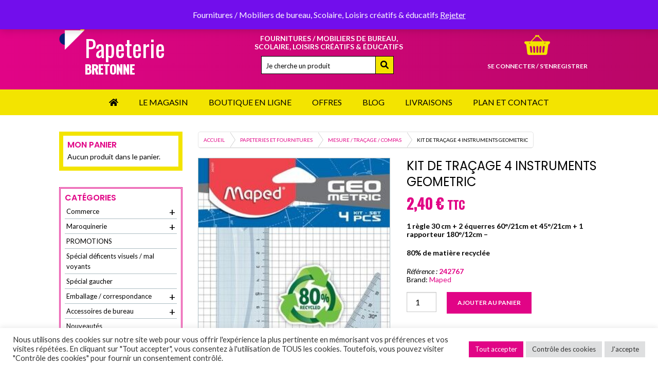

--- FILE ---
content_type: text/html; charset=UTF-8
request_url: https://www.papeterie-bretonne.bzh/produit/kit-de-tracage-4-instruments-geometric/
body_size: 34928
content:
<!doctype html>

<html class="no-js" lang="fr-FR">

<head>
    <meta charset="utf-8">

    <!-- Force IE to use the latest rendering engine available -->
    <meta http-equiv="X-UA-Compatible" content="IE=edge">

    <!-- Mobile Meta -->
    <meta name="viewport" content="width=device-width, initial-scale=1.0">
    <meta class="foundation-mq">

    <!-- If Site Icon isn't set in customizer -->
    
    <link rel="pingback" href="">
    <meta name='robots' content='index, follow, max-image-preview:large, max-snippet:-1, max-video-preview:-1' />
<script type="text/javascript">function rgmkInitGoogleMaps(){window.rgmkGoogleMapsCallback=true;try{jQuery(document).trigger("rgmkGoogleMapsLoad")}catch(err){}}</script>
            <script data-no-defer="1" data-ezscrex="false" data-cfasync="false" data-pagespeed-no-defer data-cookieconsent="ignore">
                var ctPublicFunctions = {"_ajax_nonce":"78ada7b659","_rest_nonce":"28707404f4","_ajax_url":"\/wp-admin\/admin-ajax.php","_rest_url":"https:\/\/www.papeterie-bretonne.bzh\/wp-json\/","data__cookies_type":"alternative","data__ajax_type":"rest","data__bot_detector_enabled":"0","data__frontend_data_log_enabled":1,"cookiePrefix":"","wprocket_detected":true,"host_url":"www.papeterie-bretonne.bzh","text__ee_click_to_select":"Click to select the whole data","text__ee_original_email":"The complete one is","text__ee_got_it":"Got it","text__ee_blocked":"Blocked","text__ee_cannot_connect":"Cannot connect","text__ee_cannot_decode":"Can not decode email. Unknown reason","text__ee_email_decoder":"CleanTalk email decoder","text__ee_wait_for_decoding":"The magic is on the way!","text__ee_decoding_process":"Please wait a few seconds while we decode the contact data."}
            </script>
        
            <script data-no-defer="1" data-ezscrex="false" data-cfasync="false" data-pagespeed-no-defer data-cookieconsent="ignore">
                var ctPublic = {"_ajax_nonce":"78ada7b659","settings__forms__check_internal":"0","settings__forms__check_external":"0","settings__forms__force_protection":0,"settings__forms__search_test":"1","settings__forms__wc_add_to_cart":"0","settings__data__bot_detector_enabled":"0","settings__sfw__anti_crawler":0,"blog_home":"https:\/\/www.papeterie-bretonne.bzh\/","pixel__setting":"3","pixel__enabled":true,"pixel__url":"https:\/\/moderate4-v4.cleantalk.org\/pixel\/d63ced7c751602191c40b6f2a39d87b1.gif","data__email_check_before_post":"1","data__email_check_exist_post":0,"data__cookies_type":"alternative","data__key_is_ok":true,"data__visible_fields_required":true,"wl_brandname":"Anti-Spam by CleanTalk","wl_brandname_short":"CleanTalk","ct_checkjs_key":"5ff5812e0843eb055f130467e060f952349ccb06c80a60878122afb284deb77b","emailEncoderPassKey":"9b0f8769628bdb07fccda1b7fb813deb","bot_detector_forms_excluded":"W10=","advancedCacheExists":true,"varnishCacheExists":false,"wc_ajax_add_to_cart":true}
            </script>
        
	<!-- This site is optimized with the Yoast SEO plugin v26.7 - https://yoast.com/wordpress/plugins/seo/ -->
	<title>Kit de traçage 4 instruments GEOMETRIC - Bretonne</title>
	<link rel="canonical" href="https://www.papeterie-bretonne.bzh/produit/kit-de-tracage-4-instruments-geometric/" />
	<meta property="og:locale" content="fr_FR" />
	<meta property="og:type" content="article" />
	<meta property="og:title" content="Kit de traçage 4 instruments GEOMETRIC - Bretonne" />
	<meta property="og:description" content="1 règle 30 cm + 2 équerres 60°/21cm et 45°/21cm + 1 rapporteur 180°/12cm &#8211; 80% de matière recyclée" />
	<meta property="og:url" content="https://www.papeterie-bretonne.bzh/produit/kit-de-tracage-4-instruments-geometric/" />
	<meta property="og:site_name" content="Bretonne" />
	<meta property="article:modified_time" content="2024-03-26T17:17:38+00:00" />
	<meta property="og:image" content="https://www.papeterie-bretonne.bzh/wp-content/uploads/2022/06/kit-tracage-geometric-maped.jpg" />
	<meta property="og:image:width" content="278" />
	<meta property="og:image:height" content="720" />
	<meta property="og:image:type" content="image/jpeg" />
	<meta name="twitter:card" content="summary_large_image" />
	<script type="application/ld+json" class="yoast-schema-graph">{"@context":"https://schema.org","@graph":[{"@type":"WebPage","@id":"https://www.papeterie-bretonne.bzh/produit/kit-de-tracage-4-instruments-geometric/","url":"https://www.papeterie-bretonne.bzh/produit/kit-de-tracage-4-instruments-geometric/","name":"Kit de traçage 4 instruments GEOMETRIC - Bretonne","isPartOf":{"@id":"https://www.papeterie-bretonne.bzh/#website"},"primaryImageOfPage":{"@id":"https://www.papeterie-bretonne.bzh/produit/kit-de-tracage-4-instruments-geometric/#primaryimage"},"image":{"@id":"https://www.papeterie-bretonne.bzh/produit/kit-de-tracage-4-instruments-geometric/#primaryimage"},"thumbnailUrl":"https://www.papeterie-bretonne.bzh/wp-content/uploads/2022/06/kit-tracage-geometric-maped.jpg","datePublished":"2022-06-30T20:10:46+00:00","dateModified":"2024-03-26T17:17:38+00:00","breadcrumb":{"@id":"https://www.papeterie-bretonne.bzh/produit/kit-de-tracage-4-instruments-geometric/#breadcrumb"},"inLanguage":"fr-FR","potentialAction":[{"@type":"ReadAction","target":["https://www.papeterie-bretonne.bzh/produit/kit-de-tracage-4-instruments-geometric/"]}]},{"@type":"ImageObject","inLanguage":"fr-FR","@id":"https://www.papeterie-bretonne.bzh/produit/kit-de-tracage-4-instruments-geometric/#primaryimage","url":"https://www.papeterie-bretonne.bzh/wp-content/uploads/2022/06/kit-tracage-geometric-maped.jpg","contentUrl":"https://www.papeterie-bretonne.bzh/wp-content/uploads/2022/06/kit-tracage-geometric-maped.jpg","width":278,"height":720},{"@type":"BreadcrumbList","@id":"https://www.papeterie-bretonne.bzh/produit/kit-de-tracage-4-instruments-geometric/#breadcrumb","itemListElement":[{"@type":"ListItem","position":1,"name":"Accueil","item":"https://www.papeterie-bretonne.bzh/"},{"@type":"ListItem","position":2,"name":"Boutique","item":"https://www.papeterie-bretonne.bzh/boutique/"},{"@type":"ListItem","position":3,"name":"Papeteries et Fournitures","item":"https://www.papeterie-bretonne.bzh/categorie-produit/papeteries-et-fournitures/"},{"@type":"ListItem","position":4,"name":"mesure / traçage / compas","item":"https://www.papeterie-bretonne.bzh/categorie-produit/papeteries-et-fournitures/mesure-tracage-compas/"},{"@type":"ListItem","position":5,"name":"Kit de traçage 4 instruments GEOMETRIC"}]},{"@type":"WebSite","@id":"https://www.papeterie-bretonne.bzh/#website","url":"https://www.papeterie-bretonne.bzh/","name":"Bretonne","description":"Fournitures / Mobiliers de bureau, Scolaire, Loisirs créatifs &amp; éducatifs","publisher":{"@id":"https://www.papeterie-bretonne.bzh/#organization"},"potentialAction":[{"@type":"SearchAction","target":{"@type":"EntryPoint","urlTemplate":"https://www.papeterie-bretonne.bzh/?s={search_term_string}"},"query-input":{"@type":"PropertyValueSpecification","valueRequired":true,"valueName":"search_term_string"}}],"inLanguage":"fr-FR"},{"@type":"Organization","@id":"https://www.papeterie-bretonne.bzh/#organization","name":"Bretonne","url":"https://www.papeterie-bretonne.bzh/","logo":{"@type":"ImageObject","inLanguage":"fr-FR","@id":"https://www.papeterie-bretonne.bzh/#/schema/logo/image/","url":"https://www.papeterie-bretonne.bzh/wp-content/uploads/2023/02/Capture-decran-2023-02-28-a-20.32.32.png","contentUrl":"https://www.papeterie-bretonne.bzh/wp-content/uploads/2023/02/Capture-decran-2023-02-28-a-20.32.32.png","width":626,"height":282,"caption":"Bretonne"},"image":{"@id":"https://www.papeterie-bretonne.bzh/#/schema/logo/image/"}}]}</script>
	<!-- / Yoast SEO plugin. -->


<link rel='dns-prefetch' href='//maps.googleapis.com' />
<link rel='dns-prefetch' href='//www.googletagmanager.com' />
<link rel='dns-prefetch' href='//ajax.googleapis.com' />

<link rel="alternate" type="application/rss+xml" title="Bretonne &raquo; Flux" href="https://www.papeterie-bretonne.bzh/feed/" />
<link rel="alternate" type="application/rss+xml" title="Bretonne &raquo; Flux des commentaires" href="https://www.papeterie-bretonne.bzh/comments/feed/" />
<link rel="alternate" type="application/rss+xml" title="Bretonne &raquo; Kit de traçage 4 instruments GEOMETRIC Flux des commentaires" href="https://www.papeterie-bretonne.bzh/produit/kit-de-tracage-4-instruments-geometric/feed/" />
<link rel="alternate" title="oEmbed (JSON)" type="application/json+oembed" href="https://www.papeterie-bretonne.bzh/wp-json/oembed/1.0/embed?url=https%3A%2F%2Fwww.papeterie-bretonne.bzh%2Fproduit%2Fkit-de-tracage-4-instruments-geometric%2F" />
<link rel="alternate" title="oEmbed (XML)" type="text/xml+oembed" href="https://www.papeterie-bretonne.bzh/wp-json/oembed/1.0/embed?url=https%3A%2F%2Fwww.papeterie-bretonne.bzh%2Fproduit%2Fkit-de-tracage-4-instruments-geometric%2F&#038;format=xml" />
<style id='wp-img-auto-sizes-contain-inline-css' type='text/css'>
img:is([sizes=auto i],[sizes^="auto," i]){contain-intrinsic-size:3000px 1500px}
/*# sourceURL=wp-img-auto-sizes-contain-inline-css */
</style>
<link rel='stylesheet' id='font-awesome-css' href='https://www.papeterie-bretonne.bzh/wp-content/plugins/brands-for-woocommerce/berocket/assets/css/font-awesome.min.css?ver=6.9' type='text/css' media='all' />
<style id='font-awesome-inline-css' type='text/css'>
[data-font="FontAwesome"]:before {font-family: 'FontAwesome' !important;content: attr(data-icon) !important;speak: none !important;font-weight: normal !important;font-variant: normal !important;text-transform: none !important;line-height: 1 !important;font-style: normal !important;-webkit-font-smoothing: antialiased !important;-moz-osx-font-smoothing: grayscale !important;}
/*# sourceURL=font-awesome-inline-css */
</style>
<link rel='stylesheet' id='berocket_product_brand_style-css' href='https://www.papeterie-bretonne.bzh/wp-content/plugins/brands-for-woocommerce/css/frontend.css?ver=3.8.6.4' type='text/css' media='all' />
<link rel='stylesheet' id='wild-googlemap-frontend-css' href='https://www.papeterie-bretonne.bzh/wp-content/plugins/wild-googlemap/wild-googlemap-css-frontend.css?ver=6.9' type='text/css' media='all' />
<link rel='stylesheet' id='woosb-blocks-css' href='https://www.papeterie-bretonne.bzh/wp-content/plugins/woo-product-bundle/assets/css/blocks.css?ver=8.3.9' type='text/css' media='all' />
<style id='wp-emoji-styles-inline-css' type='text/css'>

	img.wp-smiley, img.emoji {
		display: inline !important;
		border: none !important;
		box-shadow: none !important;
		height: 1em !important;
		width: 1em !important;
		margin: 0 0.07em !important;
		vertical-align: -0.1em !important;
		background: none !important;
		padding: 0 !important;
	}
/*# sourceURL=wp-emoji-styles-inline-css */
</style>
<style id='wp-block-library-inline-css' type='text/css'>
:root{--wp-block-synced-color:#7a00df;--wp-block-synced-color--rgb:122,0,223;--wp-bound-block-color:var(--wp-block-synced-color);--wp-editor-canvas-background:#ddd;--wp-admin-theme-color:#007cba;--wp-admin-theme-color--rgb:0,124,186;--wp-admin-theme-color-darker-10:#006ba1;--wp-admin-theme-color-darker-10--rgb:0,107,160.5;--wp-admin-theme-color-darker-20:#005a87;--wp-admin-theme-color-darker-20--rgb:0,90,135;--wp-admin-border-width-focus:2px}@media (min-resolution:192dpi){:root{--wp-admin-border-width-focus:1.5px}}.wp-element-button{cursor:pointer}:root .has-very-light-gray-background-color{background-color:#eee}:root .has-very-dark-gray-background-color{background-color:#313131}:root .has-very-light-gray-color{color:#eee}:root .has-very-dark-gray-color{color:#313131}:root .has-vivid-green-cyan-to-vivid-cyan-blue-gradient-background{background:linear-gradient(135deg,#00d084,#0693e3)}:root .has-purple-crush-gradient-background{background:linear-gradient(135deg,#34e2e4,#4721fb 50%,#ab1dfe)}:root .has-hazy-dawn-gradient-background{background:linear-gradient(135deg,#faaca8,#dad0ec)}:root .has-subdued-olive-gradient-background{background:linear-gradient(135deg,#fafae1,#67a671)}:root .has-atomic-cream-gradient-background{background:linear-gradient(135deg,#fdd79a,#004a59)}:root .has-nightshade-gradient-background{background:linear-gradient(135deg,#330968,#31cdcf)}:root .has-midnight-gradient-background{background:linear-gradient(135deg,#020381,#2874fc)}:root{--wp--preset--font-size--normal:16px;--wp--preset--font-size--huge:42px}.has-regular-font-size{font-size:1em}.has-larger-font-size{font-size:2.625em}.has-normal-font-size{font-size:var(--wp--preset--font-size--normal)}.has-huge-font-size{font-size:var(--wp--preset--font-size--huge)}.has-text-align-center{text-align:center}.has-text-align-left{text-align:left}.has-text-align-right{text-align:right}.has-fit-text{white-space:nowrap!important}#end-resizable-editor-section{display:none}.aligncenter{clear:both}.items-justified-left{justify-content:flex-start}.items-justified-center{justify-content:center}.items-justified-right{justify-content:flex-end}.items-justified-space-between{justify-content:space-between}.screen-reader-text{border:0;clip-path:inset(50%);height:1px;margin:-1px;overflow:hidden;padding:0;position:absolute;width:1px;word-wrap:normal!important}.screen-reader-text:focus{background-color:#ddd;clip-path:none;color:#444;display:block;font-size:1em;height:auto;left:5px;line-height:normal;padding:15px 23px 14px;text-decoration:none;top:5px;width:auto;z-index:100000}html :where(.has-border-color){border-style:solid}html :where([style*=border-top-color]){border-top-style:solid}html :where([style*=border-right-color]){border-right-style:solid}html :where([style*=border-bottom-color]){border-bottom-style:solid}html :where([style*=border-left-color]){border-left-style:solid}html :where([style*=border-width]){border-style:solid}html :where([style*=border-top-width]){border-top-style:solid}html :where([style*=border-right-width]){border-right-style:solid}html :where([style*=border-bottom-width]){border-bottom-style:solid}html :where([style*=border-left-width]){border-left-style:solid}html :where(img[class*=wp-image-]){height:auto;max-width:100%}:where(figure){margin:0 0 1em}html :where(.is-position-sticky){--wp-admin--admin-bar--position-offset:var(--wp-admin--admin-bar--height,0px)}@media screen and (max-width:600px){html :where(.is-position-sticky){--wp-admin--admin-bar--position-offset:0px}}

/*# sourceURL=wp-block-library-inline-css */
</style><link rel='stylesheet' id='wc-blocks-style-css' href='https://www.papeterie-bretonne.bzh/wp-content/plugins/woocommerce/assets/client/blocks/wc-blocks.css?ver=wc-10.3.4' type='text/css' media='all' />
<style id='global-styles-inline-css' type='text/css'>
:root{--wp--preset--aspect-ratio--square: 1;--wp--preset--aspect-ratio--4-3: 4/3;--wp--preset--aspect-ratio--3-4: 3/4;--wp--preset--aspect-ratio--3-2: 3/2;--wp--preset--aspect-ratio--2-3: 2/3;--wp--preset--aspect-ratio--16-9: 16/9;--wp--preset--aspect-ratio--9-16: 9/16;--wp--preset--color--black: #000000;--wp--preset--color--cyan-bluish-gray: #abb8c3;--wp--preset--color--white: #ffffff;--wp--preset--color--pale-pink: #f78da7;--wp--preset--color--vivid-red: #cf2e2e;--wp--preset--color--luminous-vivid-orange: #ff6900;--wp--preset--color--luminous-vivid-amber: #fcb900;--wp--preset--color--light-green-cyan: #7bdcb5;--wp--preset--color--vivid-green-cyan: #00d084;--wp--preset--color--pale-cyan-blue: #8ed1fc;--wp--preset--color--vivid-cyan-blue: #0693e3;--wp--preset--color--vivid-purple: #9b51e0;--wp--preset--gradient--vivid-cyan-blue-to-vivid-purple: linear-gradient(135deg,rgb(6,147,227) 0%,rgb(155,81,224) 100%);--wp--preset--gradient--light-green-cyan-to-vivid-green-cyan: linear-gradient(135deg,rgb(122,220,180) 0%,rgb(0,208,130) 100%);--wp--preset--gradient--luminous-vivid-amber-to-luminous-vivid-orange: linear-gradient(135deg,rgb(252,185,0) 0%,rgb(255,105,0) 100%);--wp--preset--gradient--luminous-vivid-orange-to-vivid-red: linear-gradient(135deg,rgb(255,105,0) 0%,rgb(207,46,46) 100%);--wp--preset--gradient--very-light-gray-to-cyan-bluish-gray: linear-gradient(135deg,rgb(238,238,238) 0%,rgb(169,184,195) 100%);--wp--preset--gradient--cool-to-warm-spectrum: linear-gradient(135deg,rgb(74,234,220) 0%,rgb(151,120,209) 20%,rgb(207,42,186) 40%,rgb(238,44,130) 60%,rgb(251,105,98) 80%,rgb(254,248,76) 100%);--wp--preset--gradient--blush-light-purple: linear-gradient(135deg,rgb(255,206,236) 0%,rgb(152,150,240) 100%);--wp--preset--gradient--blush-bordeaux: linear-gradient(135deg,rgb(254,205,165) 0%,rgb(254,45,45) 50%,rgb(107,0,62) 100%);--wp--preset--gradient--luminous-dusk: linear-gradient(135deg,rgb(255,203,112) 0%,rgb(199,81,192) 50%,rgb(65,88,208) 100%);--wp--preset--gradient--pale-ocean: linear-gradient(135deg,rgb(255,245,203) 0%,rgb(182,227,212) 50%,rgb(51,167,181) 100%);--wp--preset--gradient--electric-grass: linear-gradient(135deg,rgb(202,248,128) 0%,rgb(113,206,126) 100%);--wp--preset--gradient--midnight: linear-gradient(135deg,rgb(2,3,129) 0%,rgb(40,116,252) 100%);--wp--preset--font-size--small: 13px;--wp--preset--font-size--medium: 20px;--wp--preset--font-size--large: 36px;--wp--preset--font-size--x-large: 42px;--wp--preset--spacing--20: 0.44rem;--wp--preset--spacing--30: 0.67rem;--wp--preset--spacing--40: 1rem;--wp--preset--spacing--50: 1.5rem;--wp--preset--spacing--60: 2.25rem;--wp--preset--spacing--70: 3.38rem;--wp--preset--spacing--80: 5.06rem;--wp--preset--shadow--natural: 6px 6px 9px rgba(0, 0, 0, 0.2);--wp--preset--shadow--deep: 12px 12px 50px rgba(0, 0, 0, 0.4);--wp--preset--shadow--sharp: 6px 6px 0px rgba(0, 0, 0, 0.2);--wp--preset--shadow--outlined: 6px 6px 0px -3px rgb(255, 255, 255), 6px 6px rgb(0, 0, 0);--wp--preset--shadow--crisp: 6px 6px 0px rgb(0, 0, 0);}:where(.is-layout-flex){gap: 0.5em;}:where(.is-layout-grid){gap: 0.5em;}body .is-layout-flex{display: flex;}.is-layout-flex{flex-wrap: wrap;align-items: center;}.is-layout-flex > :is(*, div){margin: 0;}body .is-layout-grid{display: grid;}.is-layout-grid > :is(*, div){margin: 0;}:where(.wp-block-columns.is-layout-flex){gap: 2em;}:where(.wp-block-columns.is-layout-grid){gap: 2em;}:where(.wp-block-post-template.is-layout-flex){gap: 1.25em;}:where(.wp-block-post-template.is-layout-grid){gap: 1.25em;}.has-black-color{color: var(--wp--preset--color--black) !important;}.has-cyan-bluish-gray-color{color: var(--wp--preset--color--cyan-bluish-gray) !important;}.has-white-color{color: var(--wp--preset--color--white) !important;}.has-pale-pink-color{color: var(--wp--preset--color--pale-pink) !important;}.has-vivid-red-color{color: var(--wp--preset--color--vivid-red) !important;}.has-luminous-vivid-orange-color{color: var(--wp--preset--color--luminous-vivid-orange) !important;}.has-luminous-vivid-amber-color{color: var(--wp--preset--color--luminous-vivid-amber) !important;}.has-light-green-cyan-color{color: var(--wp--preset--color--light-green-cyan) !important;}.has-vivid-green-cyan-color{color: var(--wp--preset--color--vivid-green-cyan) !important;}.has-pale-cyan-blue-color{color: var(--wp--preset--color--pale-cyan-blue) !important;}.has-vivid-cyan-blue-color{color: var(--wp--preset--color--vivid-cyan-blue) !important;}.has-vivid-purple-color{color: var(--wp--preset--color--vivid-purple) !important;}.has-black-background-color{background-color: var(--wp--preset--color--black) !important;}.has-cyan-bluish-gray-background-color{background-color: var(--wp--preset--color--cyan-bluish-gray) !important;}.has-white-background-color{background-color: var(--wp--preset--color--white) !important;}.has-pale-pink-background-color{background-color: var(--wp--preset--color--pale-pink) !important;}.has-vivid-red-background-color{background-color: var(--wp--preset--color--vivid-red) !important;}.has-luminous-vivid-orange-background-color{background-color: var(--wp--preset--color--luminous-vivid-orange) !important;}.has-luminous-vivid-amber-background-color{background-color: var(--wp--preset--color--luminous-vivid-amber) !important;}.has-light-green-cyan-background-color{background-color: var(--wp--preset--color--light-green-cyan) !important;}.has-vivid-green-cyan-background-color{background-color: var(--wp--preset--color--vivid-green-cyan) !important;}.has-pale-cyan-blue-background-color{background-color: var(--wp--preset--color--pale-cyan-blue) !important;}.has-vivid-cyan-blue-background-color{background-color: var(--wp--preset--color--vivid-cyan-blue) !important;}.has-vivid-purple-background-color{background-color: var(--wp--preset--color--vivid-purple) !important;}.has-black-border-color{border-color: var(--wp--preset--color--black) !important;}.has-cyan-bluish-gray-border-color{border-color: var(--wp--preset--color--cyan-bluish-gray) !important;}.has-white-border-color{border-color: var(--wp--preset--color--white) !important;}.has-pale-pink-border-color{border-color: var(--wp--preset--color--pale-pink) !important;}.has-vivid-red-border-color{border-color: var(--wp--preset--color--vivid-red) !important;}.has-luminous-vivid-orange-border-color{border-color: var(--wp--preset--color--luminous-vivid-orange) !important;}.has-luminous-vivid-amber-border-color{border-color: var(--wp--preset--color--luminous-vivid-amber) !important;}.has-light-green-cyan-border-color{border-color: var(--wp--preset--color--light-green-cyan) !important;}.has-vivid-green-cyan-border-color{border-color: var(--wp--preset--color--vivid-green-cyan) !important;}.has-pale-cyan-blue-border-color{border-color: var(--wp--preset--color--pale-cyan-blue) !important;}.has-vivid-cyan-blue-border-color{border-color: var(--wp--preset--color--vivid-cyan-blue) !important;}.has-vivid-purple-border-color{border-color: var(--wp--preset--color--vivid-purple) !important;}.has-vivid-cyan-blue-to-vivid-purple-gradient-background{background: var(--wp--preset--gradient--vivid-cyan-blue-to-vivid-purple) !important;}.has-light-green-cyan-to-vivid-green-cyan-gradient-background{background: var(--wp--preset--gradient--light-green-cyan-to-vivid-green-cyan) !important;}.has-luminous-vivid-amber-to-luminous-vivid-orange-gradient-background{background: var(--wp--preset--gradient--luminous-vivid-amber-to-luminous-vivid-orange) !important;}.has-luminous-vivid-orange-to-vivid-red-gradient-background{background: var(--wp--preset--gradient--luminous-vivid-orange-to-vivid-red) !important;}.has-very-light-gray-to-cyan-bluish-gray-gradient-background{background: var(--wp--preset--gradient--very-light-gray-to-cyan-bluish-gray) !important;}.has-cool-to-warm-spectrum-gradient-background{background: var(--wp--preset--gradient--cool-to-warm-spectrum) !important;}.has-blush-light-purple-gradient-background{background: var(--wp--preset--gradient--blush-light-purple) !important;}.has-blush-bordeaux-gradient-background{background: var(--wp--preset--gradient--blush-bordeaux) !important;}.has-luminous-dusk-gradient-background{background: var(--wp--preset--gradient--luminous-dusk) !important;}.has-pale-ocean-gradient-background{background: var(--wp--preset--gradient--pale-ocean) !important;}.has-electric-grass-gradient-background{background: var(--wp--preset--gradient--electric-grass) !important;}.has-midnight-gradient-background{background: var(--wp--preset--gradient--midnight) !important;}.has-small-font-size{font-size: var(--wp--preset--font-size--small) !important;}.has-medium-font-size{font-size: var(--wp--preset--font-size--medium) !important;}.has-large-font-size{font-size: var(--wp--preset--font-size--large) !important;}.has-x-large-font-size{font-size: var(--wp--preset--font-size--x-large) !important;}
/*# sourceURL=global-styles-inline-css */
</style>

<style id='classic-theme-styles-inline-css' type='text/css'>
/*! This file is auto-generated */
.wp-block-button__link{color:#fff;background-color:#32373c;border-radius:9999px;box-shadow:none;text-decoration:none;padding:calc(.667em + 2px) calc(1.333em + 2px);font-size:1.125em}.wp-block-file__button{background:#32373c;color:#fff;text-decoration:none}
/*# sourceURL=/wp-includes/css/classic-themes.min.css */
</style>
<link rel='stylesheet' id='jquery-ui-style-css' href='//ajax.googleapis.com/ajax/libs/jqueryui/1.9.0/themes/base/jquery-ui.css?ver=6.9' type='text/css' media='all' />
<link rel='stylesheet' id='wcj-timepicker-style-css' href='https://www.papeterie-bretonne.bzh/wp-content/plugins/booster-plus-for-woocommerce/includes/lib/timepicker/jquery.timepicker.min.css?ver=5.5.9' type='text/css' media='all' />
<link rel='stylesheet' id='chronopost-css' href='https://www.papeterie-bretonne.bzh/wp-content/plugins/chronopost_2.0.0_for_woocommerce_3.x/public/css/chronopost-public.css?ver=1.2.15' type='text/css' media='all' />
<link rel='stylesheet' id='chronopost-leaflet-css' href='https://www.papeterie-bretonne.bzh/wp-content/plugins/chronopost_2.0.0_for_woocommerce_3.x/public/css/leaflet/leaflet.css?ver=1.2.15' type='text/css' media='all' />
<link rel='stylesheet' id='chronopost-fancybox-css' href='https://www.papeterie-bretonne.bzh/wp-content/plugins/chronopost_2.0.0_for_woocommerce_3.x/public/vendor/fancybox/jquery.fancybox.min.css?ver=6.9' type='text/css' media='all' />
<link rel='stylesheet' id='cleantalk-public-css-css' href='https://www.papeterie-bretonne.bzh/wp-content/plugins/cleantalk-spam-protect/css/cleantalk-public.min.css?ver=6.70.1_1768562740' type='text/css' media='all' />
<link rel='stylesheet' id='cleantalk-email-decoder-css-css' href='https://www.papeterie-bretonne.bzh/wp-content/plugins/cleantalk-spam-protect/css/cleantalk-email-decoder.min.css?ver=6.70.1_1768562740' type='text/css' media='all' />
<link rel='stylesheet' id='cookie-law-info-css' href='https://www.papeterie-bretonne.bzh/wp-content/plugins/cookie-law-info/public/css/cookie-law-info-public.css?ver=2.1.2' type='text/css' media='all' />
<link rel='stylesheet' id='cookie-law-info-gdpr-css' href='https://www.papeterie-bretonne.bzh/wp-content/plugins/cookie-law-info/public/css/cookie-law-info-gdpr.css?ver=2.1.2' type='text/css' media='all' />
<link rel='stylesheet' id='photoswipe-css' href='https://www.papeterie-bretonne.bzh/wp-content/plugins/woocommerce/assets/css/photoswipe/photoswipe.min.css?ver=10.3.4' type='text/css' media='all' />
<link rel='stylesheet' id='photoswipe-default-skin-css' href='https://www.papeterie-bretonne.bzh/wp-content/plugins/woocommerce/assets/css/photoswipe/default-skin/default-skin.min.css?ver=10.3.4' type='text/css' media='all' />
<link rel='stylesheet' id='woocommerce-layout-css' href='https://www.papeterie-bretonne.bzh/wp-content/plugins/woocommerce/assets/css/woocommerce-layout.css?ver=10.3.4' type='text/css' media='all' />
<link rel='stylesheet' id='woocommerce-smallscreen-css' href='https://www.papeterie-bretonne.bzh/wp-content/plugins/woocommerce/assets/css/woocommerce-smallscreen.css?ver=10.3.4' type='text/css' media='only screen and (max-width: 768px)' />
<link rel='stylesheet' id='woocommerce-general-css' href='https://www.papeterie-bretonne.bzh/wp-content/plugins/woocommerce/assets/css/woocommerce.css?ver=10.3.4' type='text/css' media='all' />
<style id='woocommerce-inline-inline-css' type='text/css'>
.woocommerce form .form-row .required { visibility: visible; }
/*# sourceURL=woocommerce-inline-inline-css */
</style>
<link rel='stylesheet' id='fontawesome-css-6-css' href='https://www.papeterie-bretonne.bzh/wp-content/plugins/wp-font-awesome/font-awesome/css/fontawesome-all.min.css?ver=1.8.0' type='text/css' media='all' />
<link rel='stylesheet' id='fontawesome-css-4-css' href='https://www.papeterie-bretonne.bzh/wp-content/plugins/wp-font-awesome/font-awesome/css/v4-shims.min.css?ver=1.8.0' type='text/css' media='all' />
<link rel='stylesheet' id='wc-mnm-frontend-css' href='https://www.papeterie-bretonne.bzh/wp-content/plugins/woocommerce-mix-and-match-products/assets/css/frontend/mnm-frontend.min.css?ver=2.3.1' type='text/css' media='all' />
<link rel='stylesheet' id='woo-variation-swatches-css' href='https://www.papeterie-bretonne.bzh/wp-content/plugins/woo-variation-swatches/assets/css/frontend.min.css?ver=1762799176' type='text/css' media='all' />
<style id='woo-variation-swatches-inline-css' type='text/css'>
:root {
--wvs-tick:url("data:image/svg+xml;utf8,%3Csvg filter='drop-shadow(0px 0px 2px rgb(0 0 0 / .8))' xmlns='http://www.w3.org/2000/svg'  viewBox='0 0 30 30'%3E%3Cpath fill='none' stroke='%23ffffff' stroke-linecap='round' stroke-linejoin='round' stroke-width='4' d='M4 16L11 23 27 7'/%3E%3C/svg%3E");

--wvs-cross:url("data:image/svg+xml;utf8,%3Csvg filter='drop-shadow(0px 0px 5px rgb(255 255 255 / .6))' xmlns='http://www.w3.org/2000/svg' width='72px' height='72px' viewBox='0 0 24 24'%3E%3Cpath fill='none' stroke='%23ff0000' stroke-linecap='round' stroke-width='0.6' d='M5 5L19 19M19 5L5 19'/%3E%3C/svg%3E");
--wvs-position:flex-start;
--wvs-single-product-large-item-width:40px;
--wvs-single-product-large-item-height:40px;
--wvs-single-product-large-item-font-size:16px;
--wvs-single-product-item-width:30px;
--wvs-single-product-item-height:30px;
--wvs-single-product-item-font-size:16px;
--wvs-archive-product-item-width:30px;
--wvs-archive-product-item-height:30px;
--wvs-archive-product-item-font-size:16px;
--wvs-tooltip-background-color:#333333;
--wvs-tooltip-text-color:#FFFFFF;
--wvs-item-box-shadow:0 0 0 1px #a8a8a8;
--wvs-item-background-color:#FFFFFF;
--wvs-item-text-color:#000000;
--wvs-hover-item-box-shadow:0 0 0 3px #DDDDDD;
--wvs-hover-item-background-color:#FFFFFF;
--wvs-hover-item-text-color:#000000;
--wvs-selected-item-box-shadow:0 0 0 2px #000000;
--wvs-selected-item-background-color:#FFFFFF;
--wvs-selected-item-text-color:#000000}
/*# sourceURL=woo-variation-swatches-inline-css */
</style>
<link rel='stylesheet' id='ywcrbp_product_frontend_style-css' href='https://www.papeterie-bretonne.bzh/wp-content/plugins/yith-woocommerce-role-based-prices-premium/assets/css/ywcrbp_product_frontend.css?ver=1.19.0' type='text/css' media='all' />
<link rel='stylesheet' id='brands-styles-css' href='https://www.papeterie-bretonne.bzh/wp-content/plugins/woocommerce/assets/css/brands.css?ver=10.3.4' type='text/css' media='all' />
<link rel='stylesheet' id='woosb-frontend-css' href='https://www.papeterie-bretonne.bzh/wp-content/plugins/woo-product-bundle/assets/css/frontend.css?ver=8.3.9' type='text/css' media='all' />
<link rel='stylesheet' id='slb_core-css' href='https://www.papeterie-bretonne.bzh/wp-content/plugins/simple-lightbox/client/css/app.css?ver=2.9.4' type='text/css' media='all' />
<link rel='stylesheet' id='wc-mnm-checkout-blocks-css' href='https://www.papeterie-bretonne.bzh/wp-content/plugins/woocommerce-mix-and-match-products/assets/css/frontend/blocks/checkout-blocks.css?ver=2.3.1' type='text/css' media='all' />
<link rel='stylesheet' id='wpb_wmca_accordion_style-css' href='https://www.papeterie-bretonne.bzh/wp-content/plugins/wpb-accordion-menu-or-category/assets/css/wpb_wmca_style.css?ver=1.0' type='text/css' media='all' />
<link rel='stylesheet' id='relevanssi-live-search-css' href='https://www.papeterie-bretonne.bzh/wp-content/plugins/relevanssi-live-ajax-search/assets/styles/style.css?ver=2.5' type='text/css' media='all' />
<link rel='stylesheet' id='ubermenu-css' href='https://www.papeterie-bretonne.bzh/wp-content/plugins/ubermenu/pro/assets/css/ubermenu.min.css?ver=3.7.7' type='text/css' media='all' />
<link rel='stylesheet' id='ubermenu-font-awesome-all-css' href='https://www.papeterie-bretonne.bzh/wp-content/plugins/ubermenu/assets/fontawesome/css/all.min.css?ver=6.9' type='text/css' media='all' />
<link rel='stylesheet' id='bsf-Defaults-css' href='https://www.papeterie-bretonne.bzh/wp-content/uploads/smile_fonts/Defaults/Defaults.css?ver=3.19.23' type='text/css' media='all' />
<link rel='stylesheet' id='site-css-css' href='https://www.papeterie-bretonne.bzh/wp-content/themes/mecanographie/assets/css/style.css?ver=6.9' type='text/css' media='all' />
<link rel='stylesheet' id='fontawesome-css-css' href='https://www.papeterie-bretonne.bzh/wp-content/themes/mecanographie/assets/css/fontawesome.css?ver=6.9' type='text/css' media='all' />
<link rel='stylesheet' id='brands-css-css' href='https://www.papeterie-bretonne.bzh/wp-content/themes/mecanographie/assets/css/brands.css?ver=6.9' type='text/css' media='all' />
<link rel='stylesheet' id='solid-css-css' href='https://www.papeterie-bretonne.bzh/wp-content/themes/mecanographie/assets/css/solid.css?ver=6.9' type='text/css' media='all' />
<script type="text/javascript" id="woocommerce-google-analytics-integration-gtag-js-after">
/* <![CDATA[ */
/* Google Analytics for WooCommerce (gtag.js) */
					window.dataLayer = window.dataLayer || [];
					function gtag(){dataLayer.push(arguments);}
					// Set up default consent state.
					for ( const mode of [{"analytics_storage":"denied","ad_storage":"denied","ad_user_data":"denied","ad_personalization":"denied","region":["AT","BE","BG","HR","CY","CZ","DK","EE","FI","FR","DE","GR","HU","IS","IE","IT","LV","LI","LT","LU","MT","NL","NO","PL","PT","RO","SK","SI","ES","SE","GB","CH"]}] || [] ) {
						gtag( "consent", "default", { "wait_for_update": 500, ...mode } );
					}
					gtag("js", new Date());
					gtag("set", "developer_id.dOGY3NW", true);
					gtag("config", "G-PH8136EDMK", {"track_404":true,"allow_google_signals":true,"logged_in":false,"linker":{"domains":[],"allow_incoming":false},"custom_map":{"dimension1":"logged_in"}});
//# sourceURL=woocommerce-google-analytics-integration-gtag-js-after
/* ]]> */
</script>
<script type="text/javascript" src="https://www.papeterie-bretonne.bzh/wp-includes/js/jquery/jquery.min.js?ver=3.7.1" id="jquery-core-js"></script>
<script type="text/javascript" src="https://www.papeterie-bretonne.bzh/wp-includes/js/jquery/jquery-migrate.min.js?ver=3.4.1" id="jquery-migrate-js"></script>
<script type="text/javascript" src="https://maps.googleapis.com/maps/api/js?ver=6.9&amp;key=AIzaSyDvec4gEvIB6mKxppzw5HrRBUhCAYcz4Vc&amp;callback=rgmkInitGoogleMaps" id="api-googlemap-js"></script>
<script type="text/javascript" src="https://www.papeterie-bretonne.bzh/wp-content/plugins/wild-googlemap/wild-googlemap-js.js?ver=6.9" id="wild-googlemap-js"></script>
<script type="text/javascript" src="https://www.papeterie-bretonne.bzh/wp-content/plugins/wild-googlemap/wild-googlemap-js-frontend.js?ver=6.9" id="wild-googlemap-frontend-js"></script>
<script type="text/javascript" src="https://www.papeterie-bretonne.bzh/wp-content/plugins/chronopost_2.0.0_for_woocommerce_3.x/public/js/leaflet.js?ver=2.0" id="chronopost-leaflet-js"></script>
<script type="text/javascript" src="https://www.papeterie-bretonne.bzh/wp-content/plugins/woocommerce/assets/js/jquery-blockui/jquery.blockUI.min.js?ver=2.7.0-wc.10.3.4" id="wc-jquery-blockui-js" data-wp-strategy="defer"></script>
<script type="text/javascript" src="https://www.papeterie-bretonne.bzh/wp-content/plugins/woocommerce/assets/js/js-cookie/js.cookie.min.js?ver=2.1.4-wc.10.3.4" id="wc-js-cookie-js" data-wp-strategy="defer"></script>
<script type="text/javascript" id="woocommerce-js-extra">
/* <![CDATA[ */
var woocommerce_params = {"ajax_url":"/wp-admin/admin-ajax.php","wc_ajax_url":"/?wc-ajax=%%endpoint%%","i18n_password_show":"Afficher le mot de passe","i18n_password_hide":"Masquer le mot de passe"};
//# sourceURL=woocommerce-js-extra
/* ]]> */
</script>
<script type="text/javascript" src="https://www.papeterie-bretonne.bzh/wp-content/plugins/woocommerce/assets/js/frontend/woocommerce.min.js?ver=10.3.4" id="woocommerce-js" data-wp-strategy="defer"></script>
<script type="text/javascript" src="https://www.papeterie-bretonne.bzh/wp-content/plugins/chronopost_2.0.0_for_woocommerce_3.x/public/vendor/fancybox/jquery.fancybox.min.js?ver=3.1.20" id="chronopost-fancybox-js"></script>
<script type="text/javascript" id="chronomap-js-extra">
/* <![CDATA[ */
var Chronomap = {"ajaxurl":"https://www.papeterie-bretonne.bzh/wp-admin/admin-ajax.php","chrono_nonce":"6aa176c795","no_pickup_relay":"S\u00e9lectionner un point relais","pickup_relay_edit_text":"Modifier","loading_txt":"Veuillez patienter\u2026","day_mon":"Lun","day_tue":"Mar","day_wed":"Mer","day_thu":"Jeu","day_fri":"Ven","day_sat":"Sam","day_sun":"Dim","infos":"Infos","opening_hours":"Horaires","closed":"Ferm\u00e9"};
//# sourceURL=chronomap-js-extra
/* ]]> */
</script>
<script type="text/javascript" src="https://www.papeterie-bretonne.bzh/wp-content/plugins/chronopost_2.0.0_for_woocommerce_3.x/public/js/chronomap.plugin.js?ver=1.2.15" id="chronomap-js"></script>
<script type="text/javascript" id="chronoprecise-js-extra">
/* <![CDATA[ */
var Chronoprecise = {"ajaxurl":"https://www.papeterie-bretonne.bzh/wp-admin/admin-ajax.php","chrono_nonce":"6aa176c795","prev_week_txt":"Semaine pr\u00e9c\u00e9dente","next_week_txt":"Semaine suivante","error_cant_reach_server":"Une erreur s'est produite au moment de r\u00e9cup\u00e9rer les horaires. Veuillez r\u00e9essayer plus tard et nous contacter si le probl\u00e8me persiste."};
//# sourceURL=chronoprecise-js-extra
/* ]]> */
</script>
<script type="text/javascript" src="https://www.papeterie-bretonne.bzh/wp-content/plugins/chronopost_2.0.0_for_woocommerce_3.x/public/js/chronoprecise.plugin.js?ver=1.2.15" id="chronoprecise-js"></script>
<script type="text/javascript" src="https://www.papeterie-bretonne.bzh/wp-content/plugins/chronopost_2.0.0_for_woocommerce_3.x/public/js/chronopost-public.js?ver=1.2.15" id="chronopost-js"></script>
<script type="text/javascript" src="https://www.papeterie-bretonne.bzh/wp-content/plugins/cleantalk-spam-protect/js/apbct-public-bundle_gathering.min.js?ver=6.70.1_1768562740" id="apbct-public-bundle_gathering.min-js-js"></script>
<script type="text/javascript" id="cookie-law-info-js-extra">
/* <![CDATA[ */
var Cli_Data = {"nn_cookie_ids":[],"cookielist":[],"non_necessary_cookies":[],"ccpaEnabled":"","ccpaRegionBased":"","ccpaBarEnabled":"","strictlyEnabled":["necessary","obligatoire"],"ccpaType":"gdpr","js_blocking":"1","custom_integration":"","triggerDomRefresh":"","secure_cookies":""};
var cli_cookiebar_settings = {"animate_speed_hide":"500","animate_speed_show":"500","background":"#FFF","border":"#b1a6a6c2","border_on":"","button_1_button_colour":"#e10486","button_1_button_hover":"#b4036b","button_1_link_colour":"#fff","button_1_as_button":"1","button_1_new_win":"","button_2_button_colour":"#333","button_2_button_hover":"#292929","button_2_link_colour":"#444","button_2_as_button":"","button_2_hidebar":"","button_3_button_colour":"#dedfe0","button_3_button_hover":"#b2b2b3","button_3_link_colour":"#333333","button_3_as_button":"1","button_3_new_win":"","button_4_button_colour":"#dedfe0","button_4_button_hover":"#b2b2b3","button_4_link_colour":"#333333","button_4_as_button":"1","button_7_button_colour":"#e10486","button_7_button_hover":"#b4036b","button_7_link_colour":"#fff","button_7_as_button":"1","button_7_new_win":"","font_family":"inherit","header_fix":"","notify_animate_hide":"1","notify_animate_show":"","notify_div_id":"#cookie-law-info-bar","notify_position_horizontal":"right","notify_position_vertical":"bottom","scroll_close":"","scroll_close_reload":"","accept_close_reload":"","reject_close_reload":"","showagain_tab":"","showagain_background":"#fff","showagain_border":"#000","showagain_div_id":"#cookie-law-info-again","showagain_x_position":"100px","text":"#333333","show_once_yn":"","show_once":"10000","logging_on":"","as_popup":"","popup_overlay":"1","bar_heading_text":"","cookie_bar_as":"banner","popup_showagain_position":"bottom-right","widget_position":"left"};
var log_object = {"ajax_url":"https://www.papeterie-bretonne.bzh/wp-admin/admin-ajax.php"};
//# sourceURL=cookie-law-info-js-extra
/* ]]> */
</script>
<script type="text/javascript" src="https://www.papeterie-bretonne.bzh/wp-content/plugins/cookie-law-info/public/js/cookie-law-info-public.js?ver=2.1.2" id="cookie-law-info-js"></script>
<script type="text/javascript" id="wc-add-to-cart-js-extra">
/* <![CDATA[ */
var wc_add_to_cart_params = {"ajax_url":"/wp-admin/admin-ajax.php","wc_ajax_url":"/?wc-ajax=%%endpoint%%","i18n_view_cart":"Voir le panier","cart_url":"https://www.papeterie-bretonne.bzh/panier/","is_cart":"","cart_redirect_after_add":"no"};
//# sourceURL=wc-add-to-cart-js-extra
/* ]]> */
</script>
<script type="text/javascript" src="https://www.papeterie-bretonne.bzh/wp-content/plugins/woocommerce/assets/js/frontend/add-to-cart.min.js?ver=10.3.4" id="wc-add-to-cart-js" data-wp-strategy="defer"></script>
<script type="text/javascript" src="https://www.papeterie-bretonne.bzh/wp-content/plugins/woocommerce/assets/js/zoom/jquery.zoom.min.js?ver=1.7.21-wc.10.3.4" id="wc-zoom-js" defer="defer" data-wp-strategy="defer"></script>
<script type="text/javascript" src="https://www.papeterie-bretonne.bzh/wp-content/plugins/woocommerce/assets/js/flexslider/jquery.flexslider.min.js?ver=2.7.2-wc.10.3.4" id="wc-flexslider-js" defer="defer" data-wp-strategy="defer"></script>
<script type="text/javascript" src="https://www.papeterie-bretonne.bzh/wp-content/plugins/woocommerce/assets/js/photoswipe/photoswipe.min.js?ver=4.1.1-wc.10.3.4" id="wc-photoswipe-js" defer="defer" data-wp-strategy="defer"></script>
<script type="text/javascript" src="https://www.papeterie-bretonne.bzh/wp-content/plugins/woocommerce/assets/js/photoswipe/photoswipe-ui-default.min.js?ver=4.1.1-wc.10.3.4" id="wc-photoswipe-ui-default-js" defer="defer" data-wp-strategy="defer"></script>
<script type="text/javascript" id="wc-single-product-js-extra">
/* <![CDATA[ */
var wc_single_product_params = {"i18n_required_rating_text":"Veuillez s\u00e9lectionner une note","i18n_rating_options":["1\u00a0\u00e9toile sur 5","2\u00a0\u00e9toiles sur 5","3\u00a0\u00e9toiles sur 5","4\u00a0\u00e9toiles sur 5","5\u00a0\u00e9toiles sur 5"],"i18n_product_gallery_trigger_text":"Voir la galerie d\u2019images en plein \u00e9cran","review_rating_required":"yes","flexslider":{"rtl":false,"animation":"slide","smoothHeight":true,"directionNav":false,"controlNav":"thumbnails","slideshow":false,"animationSpeed":500,"animationLoop":false,"allowOneSlide":false},"zoom_enabled":"1","zoom_options":[],"photoswipe_enabled":"1","photoswipe_options":{"shareEl":false,"closeOnScroll":false,"history":false,"hideAnimationDuration":0,"showAnimationDuration":0},"flexslider_enabled":"1"};
//# sourceURL=wc-single-product-js-extra
/* ]]> */
</script>
<script type="text/javascript" src="https://www.papeterie-bretonne.bzh/wp-content/plugins/woocommerce/assets/js/frontend/single-product.min.js?ver=10.3.4" id="wc-single-product-js" defer="defer" data-wp-strategy="defer"></script>
<script type="text/javascript" src="https://www.papeterie-bretonne.bzh/wp-content/plugins/js_composer/assets/js/vendors/woocommerce-add-to-cart.js?ver=8.0.1" id="vc_woocommerce-add-to-cart-js-js"></script>
<script type="text/javascript" src="https://www.papeterie-bretonne.bzh/wp-content/themes/mecanographie/assets/js/retina.js?ver=6.9" id="retinajs-js"></script>

<!-- Extrait de code de la balise Google (gtag.js) ajouté par Site Kit -->
<!-- Extrait Google Analytics ajouté par Site Kit -->
<script type="text/javascript" src="https://www.googletagmanager.com/gtag/js?id=G-PH8136EDMK" id="google_gtagjs-js" async></script>
<script type="text/javascript" id="google_gtagjs-js-after">
/* <![CDATA[ */
window.dataLayer = window.dataLayer || [];function gtag(){dataLayer.push(arguments);}
gtag("set","linker",{"domains":["www.papeterie-bretonne.bzh"]});
gtag("js", new Date());
gtag("set", "developer_id.dZTNiMT", true);
gtag("config", "G-PH8136EDMK");
//# sourceURL=google_gtagjs-js-after
/* ]]> */
</script>
<script></script><link rel="https://api.w.org/" href="https://www.papeterie-bretonne.bzh/wp-json/" /><link rel="alternate" title="JSON" type="application/json" href="https://www.papeterie-bretonne.bzh/wp-json/wp/v2/product/4617" /><link rel='shortlink' href='https://www.papeterie-bretonne.bzh/?p=4617' />
<meta name="generator" content="Site Kit by Google 1.170.0" /><style id="ubermenu-custom-generated-css">
/** Font Awesome 4 Compatibility **/
.fa{font-style:normal;font-variant:normal;font-weight:normal;font-family:FontAwesome;}

/** UberMenu Responsive Styles (Breakpoint Setting) **/
@media screen and (min-width: 896px){
  .ubermenu{ display:block !important; } .ubermenu-responsive .ubermenu-item.ubermenu-hide-desktop{ display:none !important; } .ubermenu-responsive.ubermenu-retractors-responsive .ubermenu-retractor-mobile{ display:none; }  /* Top level items full height */ .ubermenu.ubermenu-horizontal.ubermenu-items-vstretch .ubermenu-nav{   display:flex;   align-items:stretch; } .ubermenu.ubermenu-horizontal.ubermenu-items-vstretch .ubermenu-item.ubermenu-item-level-0{   display:flex;   flex-direction:column; } .ubermenu.ubermenu-horizontal.ubermenu-items-vstretch .ubermenu-item.ubermenu-item-level-0 > .ubermenu-target{   flex:1;   display:flex;   align-items:center; flex-wrap:wrap; } .ubermenu.ubermenu-horizontal.ubermenu-items-vstretch .ubermenu-item.ubermenu-item-level-0 > .ubermenu-target > .ubermenu-target-divider{ position:static; flex-basis:100%; } .ubermenu.ubermenu-horizontal.ubermenu-items-vstretch .ubermenu-item.ubermenu-item-level-0 > .ubermenu-target.ubermenu-item-layout-image_left > .ubermenu-target-text{ padding-left:1em; } .ubermenu.ubermenu-horizontal.ubermenu-items-vstretch .ubermenu-item.ubermenu-item-level-0 > .ubermenu-target.ubermenu-item-layout-image_right > .ubermenu-target-text{ padding-right:1em; } .ubermenu.ubermenu-horizontal.ubermenu-items-vstretch .ubermenu-item.ubermenu-item-level-0 > .ubermenu-target.ubermenu-item-layout-image_above, .ubermenu.ubermenu-horizontal.ubermenu-items-vstretch .ubermenu-item.ubermenu-item-level-0 > .ubermenu-target.ubermenu-item-layout-image_below{ flex-direction:column; } .ubermenu.ubermenu-horizontal.ubermenu-items-vstretch .ubermenu-item.ubermenu-item-level-0 > .ubermenu-submenu-drop{   top:100%; } .ubermenu.ubermenu-horizontal.ubermenu-items-vstretch .ubermenu-item-level-0:not(.ubermenu-align-right) + .ubermenu-item.ubermenu-align-right{ margin-left:auto; } .ubermenu.ubermenu-horizontal.ubermenu-items-vstretch .ubermenu-item.ubermenu-item-level-0 > .ubermenu-target.ubermenu-content-align-left{   justify-content:flex-start; } .ubermenu.ubermenu-horizontal.ubermenu-items-vstretch .ubermenu-item.ubermenu-item-level-0 > .ubermenu-target.ubermenu-content-align-center{   justify-content:center; } .ubermenu.ubermenu-horizontal.ubermenu-items-vstretch .ubermenu-item.ubermenu-item-level-0 > .ubermenu-target.ubermenu-content-align-right{   justify-content:flex-end; }  /* Force current submenu always open but below others */ .ubermenu-force-current-submenu .ubermenu-item-level-0.ubermenu-current-menu-item > .ubermenu-submenu-drop, .ubermenu-force-current-submenu .ubermenu-item-level-0.ubermenu-current-menu-ancestor > .ubermenu-submenu-drop {     display: block!important;     opacity: 1!important;     visibility: visible!important;     margin: 0!important;     top: auto!important;     height: auto;     z-index:19; }   /* Invert Horizontal menu to make subs go up */ .ubermenu-invert.ubermenu-horizontal .ubermenu-item-level-0 > .ubermenu-submenu-drop, .ubermenu-invert.ubermenu-horizontal.ubermenu-items-vstretch .ubermenu-item.ubermenu-item-level-0>.ubermenu-submenu-drop{  top:auto;  bottom:100%; } .ubermenu-invert.ubermenu-horizontal.ubermenu-sub-indicators .ubermenu-item-level-0.ubermenu-has-submenu-drop > .ubermenu-target > .ubermenu-sub-indicator{ transform:rotate(180deg); } /* Make second level flyouts fly up */ .ubermenu-invert.ubermenu-horizontal .ubermenu-submenu .ubermenu-item.ubermenu-active > .ubermenu-submenu-type-flyout{     top:auto;     bottom:0; } /* Clip the submenus properly when inverted */ .ubermenu-invert.ubermenu-horizontal .ubermenu-item-level-0 > .ubermenu-submenu-drop{     clip: rect(-5000px,5000px,auto,-5000px); }    /* Invert Vertical menu to make subs go left */ .ubermenu-invert.ubermenu-vertical .ubermenu-item-level-0 > .ubermenu-submenu-drop{   right:100%;   left:auto; } .ubermenu-invert.ubermenu-vertical.ubermenu-sub-indicators .ubermenu-item-level-0.ubermenu-item-has-children > .ubermenu-target > .ubermenu-sub-indicator{   right:auto;   left:10px; transform:rotate(90deg); } .ubermenu-vertical.ubermenu-invert .ubermenu-item > .ubermenu-submenu-drop {   clip: rect(-5000px,5000px,5000px,-5000px); } /* Vertical Flyout > Flyout */ .ubermenu-vertical.ubermenu-invert.ubermenu-sub-indicators .ubermenu-has-submenu-drop > .ubermenu-target{   padding-left:25px; } .ubermenu-vertical.ubermenu-invert .ubermenu-item > .ubermenu-target > .ubermenu-sub-indicator {   right:auto;   left:10px;   transform:rotate(90deg); } .ubermenu-vertical.ubermenu-invert .ubermenu-item > .ubermenu-submenu-drop.ubermenu-submenu-type-flyout, .ubermenu-vertical.ubermenu-invert .ubermenu-submenu-type-flyout > .ubermenu-item > .ubermenu-submenu-drop {   right: 100%;   left: auto; }  .ubermenu-responsive-toggle{ display:none; }
}
@media screen and (max-width: 895px){
   .ubermenu-responsive-toggle, .ubermenu-sticky-toggle-wrapper { display: block; }  .ubermenu-responsive{ width:100%; max-height:600px; visibility:visible; overflow:visible;  -webkit-transition:max-height 1s ease-in; transition:max-height .3s ease-in; } .ubermenu-responsive.ubermenu-mobile-accordion:not(.ubermenu-mobile-modal):not(.ubermenu-in-transition):not(.ubermenu-responsive-collapse){ max-height:none; } .ubermenu-responsive.ubermenu-items-align-center{   text-align:left; } .ubermenu-responsive.ubermenu{ margin:0; } .ubermenu-responsive.ubermenu .ubermenu-nav{ display:block; }  .ubermenu-responsive.ubermenu-responsive-nocollapse, .ubermenu-repsonsive.ubermenu-no-transitions{ display:block; max-height:none; }  .ubermenu-responsive.ubermenu-responsive-collapse{ max-height:none; visibility:visible; overflow:visible; } .ubermenu-responsive.ubermenu-responsive-collapse{ max-height:0; overflow:hidden !important; visibility:hidden; } .ubermenu-responsive.ubermenu-in-transition, .ubermenu-responsive.ubermenu-in-transition .ubermenu-nav{ overflow:hidden !important; visibility:visible; } .ubermenu-responsive.ubermenu-responsive-collapse:not(.ubermenu-in-transition){ border-top-width:0; border-bottom-width:0; } .ubermenu-responsive.ubermenu-responsive-collapse .ubermenu-item .ubermenu-submenu{ display:none; }  .ubermenu-responsive .ubermenu-item-level-0{ width:50%; } .ubermenu-responsive.ubermenu-responsive-single-column .ubermenu-item-level-0{ float:none; clear:both; width:100%; } .ubermenu-responsive .ubermenu-item.ubermenu-item-level-0 > .ubermenu-target{ border:none; box-shadow:none; } .ubermenu-responsive .ubermenu-item.ubermenu-has-submenu-flyout{ position:static; } .ubermenu-responsive.ubermenu-sub-indicators .ubermenu-submenu-type-flyout .ubermenu-has-submenu-drop > .ubermenu-target > .ubermenu-sub-indicator{ transform:rotate(0); right:10px; left:auto; } .ubermenu-responsive .ubermenu-nav .ubermenu-item .ubermenu-submenu.ubermenu-submenu-drop{ width:100%; min-width:100%; max-width:100%; top:auto; left:0 !important; } .ubermenu-responsive.ubermenu-has-border .ubermenu-nav .ubermenu-item .ubermenu-submenu.ubermenu-submenu-drop{ left: -1px !important; /* For borders */ } .ubermenu-responsive .ubermenu-submenu.ubermenu-submenu-type-mega > .ubermenu-item.ubermenu-column{ min-height:0; border-left:none;  float:left; /* override left/center/right content alignment */ display:block; } .ubermenu-responsive .ubermenu-item.ubermenu-active > .ubermenu-submenu.ubermenu-submenu-type-mega{     max-height:none;     height:auto;/*prevent overflow scrolling since android is still finicky*/     overflow:visible; } .ubermenu-responsive.ubermenu-transition-slide .ubermenu-item.ubermenu-in-transition > .ubermenu-submenu-drop{ max-height:1000px; /* because of slide transition */ } .ubermenu .ubermenu-submenu-type-flyout .ubermenu-submenu-type-mega{ min-height:0; } .ubermenu.ubermenu-responsive .ubermenu-column, .ubermenu.ubermenu-responsive .ubermenu-column-auto{ min-width:50%; } .ubermenu.ubermenu-responsive .ubermenu-autoclear > .ubermenu-column{ clear:none; } .ubermenu.ubermenu-responsive .ubermenu-column:nth-of-type(2n+1){ clear:both; } .ubermenu.ubermenu-responsive .ubermenu-submenu-retractor-top:not(.ubermenu-submenu-retractor-top-2) .ubermenu-column:nth-of-type(2n+1){ clear:none; } .ubermenu.ubermenu-responsive .ubermenu-submenu-retractor-top:not(.ubermenu-submenu-retractor-top-2) .ubermenu-column:nth-of-type(2n+2){ clear:both; }  .ubermenu-responsive-single-column-subs .ubermenu-submenu .ubermenu-item { float: none; clear: both; width: 100%; min-width: 100%; }   .ubermenu.ubermenu-responsive .ubermenu-tabs, .ubermenu.ubermenu-responsive .ubermenu-tabs-group, .ubermenu.ubermenu-responsive .ubermenu-tab, .ubermenu.ubermenu-responsive .ubermenu-tab-content-panel{ /** TABS SHOULD BE 100%  ACCORDION */ width:100%; min-width:100%; max-width:100%; left:0; } .ubermenu.ubermenu-responsive .ubermenu-tabs, .ubermenu.ubermenu-responsive .ubermenu-tab-content-panel{ min-height:0 !important;/* Override Inline Style from JS */ } .ubermenu.ubermenu-responsive .ubermenu-tabs{ z-index:15; } .ubermenu.ubermenu-responsive .ubermenu-tab-content-panel{ z-index:20; } /* Tab Layering */ .ubermenu-responsive .ubermenu-tab{ position:relative; } .ubermenu-responsive .ubermenu-tab.ubermenu-active{ position:relative; z-index:20; } .ubermenu-responsive .ubermenu-tab > .ubermenu-target{ border-width:0 0 1px 0; } .ubermenu-responsive.ubermenu-sub-indicators .ubermenu-tabs > .ubermenu-tabs-group > .ubermenu-tab.ubermenu-has-submenu-drop > .ubermenu-target > .ubermenu-sub-indicator{ transform:rotate(0); right:10px; left:auto; }  .ubermenu-responsive .ubermenu-tabs > .ubermenu-tabs-group > .ubermenu-tab > .ubermenu-tab-content-panel{ top:auto; border-width:1px; } .ubermenu-responsive .ubermenu-tab-layout-bottom > .ubermenu-tabs-group{ /*position:relative;*/ }   .ubermenu-reponsive .ubermenu-item-level-0 > .ubermenu-submenu-type-stack{ /* Top Level Stack Columns */ position:relative; }  .ubermenu-responsive .ubermenu-submenu-type-stack .ubermenu-column, .ubermenu-responsive .ubermenu-submenu-type-stack .ubermenu-column-auto{ /* Stack Columns */ width:100%; max-width:100%; }   .ubermenu-responsive .ubermenu-item-mini{ /* Mini items */ min-width:0; width:auto; float:left; clear:none !important; } .ubermenu-responsive .ubermenu-item.ubermenu-item-mini > a.ubermenu-target{ padding-left:20px; padding-right:20px; }   .ubermenu-responsive .ubermenu-item.ubermenu-hide-mobile{ /* Hiding items */ display:none !important; }  .ubermenu-responsive.ubermenu-hide-bkgs .ubermenu-submenu.ubermenu-submenu-bkg-img{ /** Hide Background Images in Submenu */ background-image:none; } .ubermenu.ubermenu-responsive .ubermenu-item-level-0.ubermenu-item-mini{ min-width:0; width:auto; } .ubermenu-vertical .ubermenu-item.ubermenu-item-level-0{ width:100%; } .ubermenu-vertical.ubermenu-sub-indicators .ubermenu-item-level-0.ubermenu-item-has-children > .ubermenu-target > .ubermenu-sub-indicator{ right:10px; left:auto; transform:rotate(0); } .ubermenu-vertical .ubermenu-item.ubermenu-item-level-0.ubermenu-relative.ubermenu-active > .ubermenu-submenu-drop.ubermenu-submenu-align-vertical_parent_item{     top:auto; }   .ubermenu.ubermenu-responsive .ubermenu-tabs{     position:static; } /* Tabs on Mobile with mouse (but not click) - leave space to hover off */ .ubermenu:not(.ubermenu-is-mobile):not(.ubermenu-submenu-indicator-closes) .ubermenu-submenu .ubermenu-tab[data-ubermenu-trigger="mouseover"] .ubermenu-tab-content-panel, .ubermenu:not(.ubermenu-is-mobile):not(.ubermenu-submenu-indicator-closes) .ubermenu-submenu .ubermenu-tab[data-ubermenu-trigger="hover_intent"] .ubermenu-tab-content-panel{     margin-left:6%; width:94%; min-width:94%; }  /* Sub indicator close visibility */ .ubermenu.ubermenu-submenu-indicator-closes .ubermenu-active > .ubermenu-target > .ubermenu-sub-indicator-close{ display:block; display: flex; align-items: center; justify-content: center; } .ubermenu.ubermenu-submenu-indicator-closes .ubermenu-active > .ubermenu-target > .ubermenu-sub-indicator{ display:none; }  .ubermenu .ubermenu-tabs .ubermenu-tab-content-panel{     box-shadow: 0 5px 10px rgba(0,0,0,.075); }  /* When submenus and items go full width, move items back to appropriate positioning */ .ubermenu .ubermenu-submenu-rtl {     direction: ltr; }   /* Fixed position mobile menu */ .ubermenu.ubermenu-mobile-modal{   position:fixed;   z-index:9999999; opacity:1;   top:0;   left:0;   width:100%;   width:100vw;   max-width:100%;   max-width:100vw; height:100%; height:calc(100vh - calc(100vh - 100%)); height:-webkit-fill-available; max-height:calc(100vh - calc(100vh - 100%)); max-height:-webkit-fill-available;   border:none; box-sizing:border-box;    display:flex;   flex-direction:column;   justify-content:flex-start; overflow-y:auto !important; /* for non-accordion mode */ overflow-x:hidden !important; overscroll-behavior: contain; transform:scale(1); transition-duration:.1s; transition-property: all; } .ubermenu.ubermenu-mobile-modal.ubermenu-mobile-accordion.ubermenu-interaction-press{ overflow-y:hidden !important; } .ubermenu.ubermenu-mobile-modal.ubermenu-responsive-collapse{ overflow:hidden !important; opacity:0; transform:scale(.9); visibility:hidden; } .ubermenu.ubermenu-mobile-modal .ubermenu-nav{   flex:1;   overflow-y:auto !important; overscroll-behavior: contain; } .ubermenu.ubermenu-mobile-modal .ubermenu-item-level-0{ margin:0; } .ubermenu.ubermenu-mobile-modal .ubermenu-mobile-close-button{ border:none; background:none; border-radius:0; padding:1em; color:inherit; display:inline-block; text-align:center; font-size:14px; } .ubermenu.ubermenu-mobile-modal .ubermenu-mobile-footer .ubermenu-mobile-close-button{ width: 100%; display: flex; align-items: center; justify-content: center; } .ubermenu.ubermenu-mobile-modal .ubermenu-mobile-footer .ubermenu-mobile-close-button .ubermenu-icon-essential, .ubermenu.ubermenu-mobile-modal .ubermenu-mobile-footer .ubermenu-mobile-close-button .fas.fa-times{ margin-right:.2em; }  /* Header/Footer Mobile content */ .ubermenu .ubermenu-mobile-header, .ubermenu .ubermenu-mobile-footer{ display:block; text-align:center; color:inherit; }  /* Accordion submenus mobile (single column tablet) */ .ubermenu.ubermenu-responsive-single-column.ubermenu-mobile-accordion.ubermenu-interaction-press .ubermenu-item > .ubermenu-submenu-drop, .ubermenu.ubermenu-responsive-single-column.ubermenu-mobile-accordion.ubermenu-interaction-press .ubermenu-tab > .ubermenu-tab-content-panel{ box-sizing:border-box; border-left:none; border-right:none; box-shadow:none; } .ubermenu.ubermenu-responsive-single-column.ubermenu-mobile-accordion.ubermenu-interaction-press .ubermenu-item.ubermenu-active > .ubermenu-submenu-drop, .ubermenu.ubermenu-responsive-single-column.ubermenu-mobile-accordion.ubermenu-interaction-press .ubermenu-tab.ubermenu-active > .ubermenu-tab-content-panel{   position:static; }   /* Accordion indented - remove borders and extra spacing from headers */ .ubermenu.ubermenu-mobile-accordion-indent .ubermenu-submenu.ubermenu-submenu-drop, .ubermenu.ubermenu-mobile-accordion-indent .ubermenu-submenu .ubermenu-item-header.ubermenu-has-submenu-stack > .ubermenu-target{   border:none; } .ubermenu.ubermenu-mobile-accordion-indent .ubermenu-submenu .ubermenu-item-header.ubermenu-has-submenu-stack > .ubermenu-submenu-type-stack{   padding-top:0; } /* Accordion dropdown indentation padding */ .ubermenu.ubermenu-mobile-accordion-indent .ubermenu-submenu-drop .ubermenu-submenu-drop .ubermenu-item > .ubermenu-target, .ubermenu.ubermenu-mobile-accordion-indent .ubermenu-submenu-drop .ubermenu-tab-content-panel .ubermenu-item > .ubermenu-target{   padding-left:calc( var(--ubermenu-accordion-indent) * 2 ); } .ubermenu.ubermenu-mobile-accordion-indent .ubermenu-submenu-drop .ubermenu-submenu-drop .ubermenu-submenu-drop .ubermenu-item > .ubermenu-target, .ubermenu.ubermenu-mobile-accordion-indent .ubermenu-submenu-drop .ubermenu-tab-content-panel .ubermenu-tab-content-panel .ubermenu-item > .ubermenu-target{   padding-left:calc( var(--ubermenu-accordion-indent) * 3 ); } .ubermenu.ubermenu-mobile-accordion-indent .ubermenu-submenu-drop .ubermenu-submenu-drop .ubermenu-submenu-drop .ubermenu-submenu-drop .ubermenu-item > .ubermenu-target, .ubermenu.ubermenu-mobile-accordion-indent .ubermenu-submenu-drop .ubermenu-tab-content-panel .ubermenu-tab-content-panel .ubermenu-tab-content-panel .ubermenu-item > .ubermenu-target{   padding-left:calc( var(--ubermenu-accordion-indent) * 4 ); } /* Reverse Accordion dropdown indentation padding */ .rtl .ubermenu.ubermenu-mobile-accordion-indent .ubermenu-submenu-drop .ubermenu-submenu-drop .ubermenu-item > .ubermenu-target, .rtl .ubermenu.ubermenu-mobile-accordion-indent .ubermenu-submenu-drop .ubermenu-tab-content-panel .ubermenu-item > .ubermenu-target{ padding-left:0;   padding-right:calc( var(--ubermenu-accordion-indent) * 2 ); } .rtl .ubermenu.ubermenu-mobile-accordion-indent .ubermenu-submenu-drop .ubermenu-submenu-drop .ubermenu-submenu-drop .ubermenu-item > .ubermenu-target, .rtl .ubermenu.ubermenu-mobile-accordion-indent .ubermenu-submenu-drop .ubermenu-tab-content-panel .ubermenu-tab-content-panel .ubermenu-item > .ubermenu-target{ padding-left:0; padding-right:calc( var(--ubermenu-accordion-indent) * 3 ); } .rtl .ubermenu.ubermenu-mobile-accordion-indent .ubermenu-submenu-drop .ubermenu-submenu-drop .ubermenu-submenu-drop .ubermenu-submenu-drop .ubermenu-item > .ubermenu-target, .rtl .ubermenu.ubermenu-mobile-accordion-indent .ubermenu-submenu-drop .ubermenu-tab-content-panel .ubermenu-tab-content-panel .ubermenu-tab-content-panel .ubermenu-item > .ubermenu-target{ padding-left:0; padding-right:calc( var(--ubermenu-accordion-indent) * 4 ); }  .ubermenu-responsive-toggle{ display:block; }
}
@media screen and (max-width: 480px){
  .ubermenu.ubermenu-responsive .ubermenu-item-level-0{ width:100%; } .ubermenu.ubermenu-responsive .ubermenu-column, .ubermenu.ubermenu-responsive .ubermenu-column-auto{ min-width:100%; } .ubermenu .ubermenu-autocolumn:not(:first-child), .ubermenu .ubermenu-autocolumn:not(:first-child) .ubermenu-submenu-type-stack{     padding-top:0; } .ubermenu .ubermenu-autocolumn:not(:last-child), .ubermenu .ubermenu-autocolumn:not(:last-child) .ubermenu-submenu-type-stack{     padding-bottom:0; } .ubermenu .ubermenu-autocolumn > .ubermenu-submenu-type-stack > .ubermenu-item-normal:first-child{     margin-top:0; }     /* Accordion submenus mobile */ .ubermenu.ubermenu-responsive.ubermenu-mobile-accordion.ubermenu-interaction-press .ubermenu-item > .ubermenu-submenu-drop, .ubermenu.ubermenu-responsive.ubermenu-mobile-accordion.ubermenu-interaction-press .ubermenu-tab > .ubermenu-tab-content-panel{     box-shadow:none; box-sizing:border-box; border-left:none; border-right:none; } .ubermenu.ubermenu-responsive.ubermenu-mobile-accordion.ubermenu-interaction-press .ubermenu-item.ubermenu-active > .ubermenu-submenu-drop, .ubermenu.ubermenu-responsive.ubermenu-mobile-accordion.ubermenu-interaction-press .ubermenu-tab.ubermenu-active > .ubermenu-tab-content-panel{     position:static; } 
}


/** UberMenu Custom Menu Styles (Customizer) **/
/* main */
 .ubermenu-main .ubermenu-nav { max-width:940px; }
 .ubermenu.ubermenu-main { background:none; border:none; box-shadow:none; }
 .ubermenu.ubermenu-main .ubermenu-item-level-0 > .ubermenu-target { border:none; box-shadow:none; }
 .ubermenu.ubermenu-main.ubermenu-horizontal .ubermenu-submenu-drop.ubermenu-submenu-align-left_edge_bar, .ubermenu.ubermenu-main.ubermenu-horizontal .ubermenu-submenu-drop.ubermenu-submenu-align-full_width { left:0; }
 .ubermenu.ubermenu-main.ubermenu-horizontal .ubermenu-item-level-0.ubermenu-active > .ubermenu-submenu-drop, .ubermenu.ubermenu-main.ubermenu-horizontal:not(.ubermenu-transition-shift) .ubermenu-item-level-0 > .ubermenu-submenu-drop { margin-top:0; }
 .ubermenu-main.ubermenu-transition-fade .ubermenu-item .ubermenu-submenu-drop { margin-top:0; }
 .ubermenu-main .ubermenu-item-level-0 > .ubermenu-target { font-size:16px; text-transform:uppercase; color:#000000; padding-left:20px; padding-right:20px; }
 .ubermenu.ubermenu-main .ubermenu-item-level-0:hover > .ubermenu-target, .ubermenu-main .ubermenu-item-level-0.ubermenu-active > .ubermenu-target { color:#e10486; }
 .ubermenu-main .ubermenu-item-level-0.ubermenu-current-menu-item > .ubermenu-target, .ubermenu-main .ubermenu-item-level-0.ubermenu-current-menu-parent > .ubermenu-target, .ubermenu-main .ubermenu-item-level-0.ubermenu-current-menu-ancestor > .ubermenu-target { color:#e10486; }
 .ubermenu-main .ubermenu-item.ubermenu-item-level-0 > .ubermenu-highlight { color:#e10486; }
 .ubermenu-main .ubermenu-item-level-0 > .ubermenu-target, .ubermenu-main .ubermenu-item-level-0 > .ubermenu-custom-content.ubermenu-custom-content-padded { padding-top:15px; padding-bottom:15px; }
 .ubermenu-main.ubermenu-sub-indicators .ubermenu-item-level-0.ubermenu-has-submenu-drop > .ubermenu-target:not(.ubermenu-noindicator) { padding-right:35px; }
 .ubermenu-main.ubermenu-sub-indicators .ubermenu-item-level-0.ubermenu-has-submenu-drop > .ubermenu-target.ubermenu-noindicator { padding-right:20px; }
 .ubermenu-main .ubermenu-submenu.ubermenu-submenu-drop { background-color:#f3e400; }
 .ubermenu-main .ubermenu-submenu .ubermenu-item-header > .ubermenu-target, .ubermenu-main .ubermenu-tab > .ubermenu-target { font-size:14px; text-transform:none; }
 .ubermenu-main .ubermenu-submenu .ubermenu-item-header > .ubermenu-target { color:#000000; }
 .ubermenu-main .ubermenu-submenu .ubermenu-item-header > .ubermenu-target:hover { color:#e10486; }
 .ubermenu-main .ubermenu-submenu .ubermenu-item-header.ubermenu-current-menu-item > .ubermenu-target { color:#e10486; }
 .ubermenu-main .ubermenu-nav .ubermenu-submenu .ubermenu-item-header > .ubermenu-target { font-weight:bold; }
 .ubermenu-main .ubermenu-item-normal > .ubermenu-target { color:#000000; font-size:14px; }
 .ubermenu.ubermenu-main .ubermenu-item-normal > .ubermenu-target:hover, .ubermenu.ubermenu-main .ubermenu-item-normal.ubermenu-active > .ubermenu-target { color:#e10486; }
 .ubermenu-main .ubermenu-item-normal.ubermenu-current-menu-item > .ubermenu-target { color:#e10486; }
 .ubermenu-responsive-toggle.ubermenu-responsive-toggle-main { background:#f3e400; color:#000000; }
 .ubermenu-main.ubermenu-sticky .ubermenu-nav { width:940px; max-width:100%; margin:0 auto; float:none; }
 .ubermenu-main.ubermenu-sticky { background:#f3e400; }



/** UberMenu Sticky CSS **/
.ubermenu.ubermenu-sticky, .ubermenu-responsive-toggle.ubermenu-sticky{ z-index:1000; }.ubermenu-sticky.ubermenu-sticky-full-width{ left:0; width:100%; max-width:100%; }
.ubermenu-sticky-full-width.ubermenu-sticky .ubermenu-nav{ padding-left:1px; }
@media screen and (max-width: 895px){ 
  .ubermenu-responsive-toggle.ubermenu-sticky{ height:43px; left:0; width:100% !important; } 
  .ubermenu.ubermenu-sticky{ margin-top:43px; left:0; width:100% !important; } 
  /* Mobile Sticky */
  .ubermenu.ubermenu-is-mobile.ubermenu-sticky { min-height:400px; max-height:600px; overflow-y:auto !important; -webkit-overflow-scrolling:touch; }
  .ubermenu.ubermenu-is-mobile.ubermenu-sticky > .ubermenu-nav{ height:100%; }
  .ubermenu.ubermenu-is-mobile.ubermenu-sticky .ubermenu-active > .ubermenu-submenu-drop{ max-height:none; }
}
/* Special Classes */ .ubermenu .ubermenu-item.um-sticky-only{ display:none !important; } .ubermenu.ubermenu-sticky .ubermenu-item-level-0.um-sticky-only{ display:inline-block !important; } .ubermenu.ubermenu-sticky .ubermenu-submenu .ubermenu-item.um-sticky-only{ display:block !important; } .ubermenu .ubermenu-item-level-0.um-unsticky-only{ display:inline-block !important; } .ubermenu .ubermenu-submenu .ubermenu-item.um-unsticky-only{ display:block !important; } .ubermenu.ubermenu-sticky .ubermenu-item.um-unsticky-only{ display:none !important; }
@media screen and (min-width:783px){ .admin-bar .ubermenu.ubermenu-sticky, .admin-bar .ubermenu-responsive-toggle.ubermenu-sticky{ margin-top:32px; } }
@media screen and (min-width:783px) and (max-width:895px){ .admin-bar .ubermenu.ubermenu-sticky{ margin-top:78px; } }
@media screen and (min-width:600px) and (max-width:782px){ .admin-bar .ubermenu.ubermenu-sticky, .admin-bar .ubermenu-responsive-toggle.ubermenu-sticky{ margin-top:46px; } .admin-bar .ubermenu.ubermenu-sticky{ margin-top:89px; } }

/* Status: Loaded from Transient */

</style><link rel="apple-touch-icon" sizes="180x180" href="/wp-content/uploads/fbrfg/apple-touch-icon.png">
<link rel="icon" type="image/png" sizes="32x32" href="/wp-content/uploads/fbrfg/favicon-32x32.png">
<link rel="icon" type="image/png" sizes="16x16" href="/wp-content/uploads/fbrfg/favicon-16x16.png">
<link rel="manifest" href="/wp-content/uploads/fbrfg/site.webmanifest">
<link rel="mask-icon" href="/wp-content/uploads/fbrfg/safari-pinned-tab.svg" color="#5bbad5">
<link rel="shortcut icon" href="/wp-content/uploads/fbrfg/favicon.ico">
<meta name="msapplication-TileColor" content="#da532c">
<meta name="msapplication-config" content="/wp-content/uploads/fbrfg/browserconfig.xml">
<meta name="theme-color" content="#ffffff">	<noscript><style>.woocommerce-product-gallery{ opacity: 1 !important; }</style></noscript>
	<meta name="generator" content="Powered by WPBakery Page Builder - drag and drop page builder for WordPress."/>
<link rel="icon" href="https://www.papeterie-bretonne.bzh/wp-content/uploads/2023/02/cropped-favicon_papeterie-bretonne-32x32.jpg" sizes="32x32" />
<link rel="icon" href="https://www.papeterie-bretonne.bzh/wp-content/uploads/2023/02/cropped-favicon_papeterie-bretonne-192x192.jpg" sizes="192x192" />
<link rel="apple-touch-icon" href="https://www.papeterie-bretonne.bzh/wp-content/uploads/2023/02/cropped-favicon_papeterie-bretonne-180x180.jpg" />
<meta name="msapplication-TileImage" content="https://www.papeterie-bretonne.bzh/wp-content/uploads/2023/02/cropped-favicon_papeterie-bretonne-270x270.jpg" />
		<style type="text/css" id="wp-custom-css">
			.rlv-has-spinner {
    border: 8px solid #e10486 !important;
}

.rlv-has-spinner::after {
    background: #f3e400 !important;
}

.user-registration.ur-frontend-form  {
	border-radius: 5px;
}

.validate-required .ur-label input {
	margin-bottom: 0;
}

.ur-frontend-form .ur-form-row .ur-form-grid label.ur-label, .ur-frontend-form .ur-form-row .ur-form-grid legend.ur-label {
    font-weight: 500;
}

.row_presentation_magasin h1 {
	font-size: 22px;
  font-weight: 600;
  text-align: center;
  text-transform: uppercase;
}

.row_presentation_magasin p {
	margin-top: 25px;
  padding: 0 15%;
  line-height: 24px;
  font-size: 16px;
  text-align: center;
}

.magasin h2 {
	text-transform: uppercase;
  font-size: 22px;
  font-weight: 600;
}

.vc_btn3.vc_btn3-color-pink.vc_btn3-style-modern {
    background-color: #e10486;
    color: white;
    border-radius: 0;
    margin: 0;
    line-height: 1;
    cursor: pointer;
    position: relative;
    text-decoration: none;
    overflow: visible;
    padding: 0.618em 1em;
    font-weight: 700;
    border-radius: 3px;
    left: auto;
    border: 0;
    display: inline-block;
    background-image: none;
    box-shadow: none;
    text-shadow: none;
}

.vc_btn3.vc_btn3-color-pink.vc_btn3-style-modern:hover {
	background-color: #f3e400;
	color: black;
}

.gform_required_legend {
	display: none;
}

.cli-switch input:checked + .cli-slider {
    background-color: #e10486;
}

.cli-tab-footer .wt-cli-privacy-accept-btn {
    background-color: #e10486;
    color: #ffffff;
    border-radius: 0;
}		</style>
		<noscript><style> .wpb_animate_when_almost_visible { opacity: 1; }</style></noscript>
    <!-- Drop Google Analytics here -->
    <!-- end analytics -->

<link rel='stylesheet' id='ffxf_glide-core-css' href='https://www.papeterie-bretonne.bzh/wp-content/plugins/carousel-upsells-and-related-product-for-woocommerce/assets/css/glide.core.min.css?ver=0.4.6' type='text/css' media='all' />
<link rel='stylesheet' id='ffxf_glide-theme-css' href='https://www.papeterie-bretonne.bzh/wp-content/plugins/carousel-upsells-and-related-product-for-woocommerce/assets/css/glide.theme.min.css?ver=0.4.6' type='text/css' media='all' />
<link rel='stylesheet' id='berocket_framework_tippy-css' href='https://www.papeterie-bretonne.bzh/wp-content/plugins/brands-for-woocommerce/berocket/libraries/../assets/tippy/tippy.css?ver=6.9' type='text/css' media='all' />
<link rel='stylesheet' id='berocket_framework_popup-animate-css' href='https://www.papeterie-bretonne.bzh/wp-content/plugins/brands-for-woocommerce/berocket/libraries/../assets/popup/animate.css?ver=6.9' type='text/css' media='all' />
<link rel='stylesheet' id='cookie-law-info-table-css' href='https://www.papeterie-bretonne.bzh/wp-content/plugins/cookie-law-info/public/css/cookie-law-info-table.css?ver=2.1.2' type='text/css' media='all' />
<meta name="generator" content="WP Rocket 3.20.3" data-wpr-features="wpr_preload_links wpr_desktop" /></head>

<!-- Uncomment this line if using the Off-Canvas Menu -->

<body class="wp-singular product-template-default single single-product postid-4617 wp-custom-logo wp-theme-mecanographie theme-mecanographie user-registration-page ur-settings-sidebar-show woocommerce woocommerce-page woocommerce-demo-store woocommerce-no-js woo-variation-swatches wvs-behavior-blur wvs-theme-mecanographie wvs-show-label wvs-tooltip wpb-js-composer js-comp-ver-8.0.1 vc_responsive">

<header data-rocket-location-hash="00e141ea277b14a9e4d6749447148a86" class="header" role="banner">
    <div data-rocket-location-hash="e04c29edd3200d2bf674729ecdc3bc9b" id="top_header">
        <div data-rocket-location-hash="8cf8b233c168af269a213b6e05d249f9" class="row">
            <div id="top_header_1" class="large-4 medium-4 small-12 columns">
                                    <div class="textwidget"><i class="fas fa-phone-square-alt"></i> <span class="no-phone">Service client : </span><a href='tel:0298873434'>02 98 87 34 34</a></div>                            </div>
            <div id="top_header_2" class='large-4 medium-4 small-12 columns'>
                                    <div class="textwidget"><i class="fas fa-map-marker-alt"></i> 49, rue du Lycée 29120 <strong>Pont-l’Abbé</strong></div>                            </div>
            <div id="top_header_3" class='large-4 medium-4 small-12 columns'>
                                    <div class="textwidget"><span class="no-phone">Retrouvez-nous sur </span><a href="https://www.facebook.com/people/M%C3%A9canographie-Bigoud%C3%A8ne/100057329834752/"><i class="fab fa-facebook-square"></i></a>  <a href="https://www.instagram.com/mecanographie.bigoudene/"><i class="fab fa-instagram"></i></a></div>                            </div>
        </div>
    </div>
    <div data-rocket-location-hash="23fe104db8b3d2264d0d731d2b7bb0a9" id="inner-header" class="row">
        <div data-rocket-location-hash="b96759199df917579abcbb123dccd974" id="bloc_logo_header" class="large-4 medium-4 small-12 columns">
            <div id="logo">
                <a href="https://www.papeterie-bretonne.bzh/" rel="home">
                    <div id="bloc_logo">
                        <div id="dessin_logo">
                            <img id="logo_img"
                                 src="https://www.papeterie-bretonne.bzh/wp-content/themes/mecanographie/assets/images/dessin@1x.png"
                                 alt="motif" width="65" height="60"/>
                        </div>
                        <div id="texte_logo">
                            <div id="activity">Papeterie</div>
                            <div id="name">Bretonne</div>
                        </div>
                    </div>
                </a>
            </div>
        </div><!-- end #bloc_logo_header -->

        <div data-rocket-location-hash="6986a3689abc9338a927abe9fff8756f" id="claim_search" class="large-4 medium-4 small-12 columns">
            <div id="claim">
                Fournitures / Mobiliers de bureau, Scolaire, Loisirs créatifs &amp; éducatifs            </div>
            <div id="recherche">
                                <form apbct-form-sign="native_search" role="search" method="get" id="searchform" class="search-form" action="https://www.papeterie-bretonne.bzh/">
    <div id="valuesearch">
        <input type="search" class="search-field" placeholder="Je cherche un produit" name="s" data-rlvlive="true" data-rlvparentel="#rlvlive_1" data-rlvconfig="default"
               data-rlvlive="true" data-rlvparentel="#rlvlive" data-rlvconfig="default">
    </div>
    <div id="iconsearch">
        <button type="submit" class="button prefix">
            <i class="fa fa-search"></i>
        </button>
    </div>

    <div id="rlvlive"></div>
<span class="relevanssi-live-search-instructions">Quand les résultats de l'auto-complétion sont disponibles, utilisez les flèches haut et bas pour évaluer entrer pour aller à la page désirée. Utilisateurs et utilisatrices d‘appareils tactiles, explorez en touchant ou par des gestes de balayage.</span><div id="rlvlive_1"></div></form>
            </div>
        </div><!-- end #claim -->

        <div data-rocket-location-hash="fbb2a54bec52ec9722e06d911b6b5a95" id="header_cart" class="large-3 large-offset-1 medium-4 small-12 columns">

            <div id="panier">
                <a href="https://www.papeterie-bretonne.bzh/panier/"><img src="https://www.papeterie-bretonne.bzh/wp-content/themes/mecanographie/assets/images/panier_icon.png" alt="no image" /></a>                    <a class="menu-item cart-contents" href="https://www.papeterie-bretonne.bzh/panier/" title="Mon panier">
            </a>
                </div>
            <div id="login_bloc_header">
                                    <a href="https://www.papeterie-bretonne.bzh/mon-compte">Se connecter / s'enregistrer</a>
                            </div>

        </div><!-- end #header_middle -->
    </div>
    <nav id="nav_principale">
        <div class='row'>
            
<!-- UberMenu [Configuration:main] [Theme Loc:] [Integration:api] -->
<a class="ubermenu-responsive-toggle ubermenu-responsive-toggle-main ubermenu-skin-none ubermenu-loc- ubermenu-responsive-toggle-content-align-center ubermenu-responsive-toggle-align-full " tabindex="0" data-ubermenu-target="ubermenu-main-17"><i class="fas fa-bars" ></i>Menu</a><nav id="ubermenu-main-17" class="ubermenu ubermenu-nojs ubermenu-main ubermenu-menu-17 ubermenu-responsive ubermenu-responsive-895 ubermenu-responsive-collapse ubermenu-horizontal ubermenu-transition-shift ubermenu-trigger-hover_intent ubermenu-skin-none  ubermenu-bar-align-full ubermenu-items-align-center ubermenu-bar-inner-center ubermenu-bound-inner ubermenu-disable-submenu-scroll ubermenu-retractors-responsive ubermenu-submenu-indicator-closes"><ul id="ubermenu-nav-main-17" class="ubermenu-nav" data-title="Menu Principal"><li id="menu-item-25" class="ubermenu-item ubermenu-item-type-post_type ubermenu-item-object-page ubermenu-item-home ubermenu-item-25 ubermenu-item-level-0 ubermenu-column ubermenu-column-auto" ><a class="ubermenu-target ubermenu-item-layout-default ubermenu-item-layout-text_only" href="https://www.papeterie-bretonne.bzh/" tabindex="0"><span class="ubermenu-target-title ubermenu-target-text"><i class="fas fa-home"></i></span></a></li><li id="menu-item-287" class="ubermenu-item ubermenu-item-type-post_type ubermenu-item-object-page ubermenu-item-287 ubermenu-item-level-0 ubermenu-column ubermenu-column-auto" ><a class="ubermenu-target ubermenu-item-layout-default ubermenu-item-layout-text_only" href="https://www.papeterie-bretonne.bzh/le-magasin/" tabindex="0"><span class="ubermenu-target-title ubermenu-target-text">Le magasin</span></a></li><li id="menu-item-288" class="ubermenu-item ubermenu-item-type-post_type ubermenu-item-object-page ubermenu-item-has-children ubermenu-current_page_parent ubermenu-item-288 ubermenu-item-level-0 ubermenu-column ubermenu-column-auto ubermenu-has-submenu-drop ubermenu-has-submenu-mega" ><a class="ubermenu-target ubermenu-item-layout-default ubermenu-item-layout-text_only ubermenu-noindicator" href="https://www.papeterie-bretonne.bzh/boutique/" tabindex="0"><span class="ubermenu-target-title ubermenu-target-text">Boutique en ligne</span></a><ul  class="ubermenu-submenu ubermenu-submenu-id-288 ubermenu-submenu-type-auto ubermenu-submenu-type-mega ubermenu-submenu-drop ubermenu-submenu-align-full_width"  ><li id="menu-item-300" class="ubermenu-item ubermenu-item-type-taxonomy ubermenu-item-object-product_cat ubermenu-current-product-ancestor ubermenu-item-300 ubermenu-item-auto ubermenu-item-header ubermenu-item-level-1 ubermenu-column ubermenu-column-1-4" ><a class="ubermenu-target ubermenu-item-layout-default ubermenu-item-layout-text_only" href="https://www.papeterie-bretonne.bzh/categorie-produit/papeteries-et-fournitures/"><span class="ubermenu-target-title ubermenu-target-text">Papeteries et Fournitures</span></a></li><li id="menu-item-301" class="ubermenu-item ubermenu-item-type-taxonomy ubermenu-item-object-product_cat ubermenu-item-301 ubermenu-item-auto ubermenu-item-header ubermenu-item-level-1 ubermenu-column ubermenu-column-1-4" ><a class="ubermenu-target ubermenu-item-layout-default ubermenu-item-layout-text_only" href="https://www.papeterie-bretonne.bzh/categorie-produit/informatique-et-bureautique/"><span class="ubermenu-target-title ubermenu-target-text">Informatique et Bureautique</span></a></li><li id="menu-item-302" class="ubermenu-item ubermenu-item-type-taxonomy ubermenu-item-object-product_cat ubermenu-item-302 ubermenu-item-auto ubermenu-item-header ubermenu-item-level-1 ubermenu-column ubermenu-column-1-4" ><a class="ubermenu-target ubermenu-item-layout-default ubermenu-item-layout-text_only" href="https://www.papeterie-bretonne.bzh/categorie-produit/mobilier-et-equipement/"><span class="ubermenu-target-title ubermenu-target-text">Mobilier et Équipement</span></a></li><li id="menu-item-303" class="ubermenu-item ubermenu-item-type-taxonomy ubermenu-item-object-product_cat ubermenu-item-303 ubermenu-item-auto ubermenu-item-header ubermenu-item-level-1 ubermenu-column ubermenu-column-1-4" ><a class="ubermenu-target ubermenu-item-layout-default ubermenu-item-layout-text_only" href="https://www.papeterie-bretonne.bzh/categorie-produit/services-generaux/"><span class="ubermenu-target-title ubermenu-target-text">Services généraux</span></a></li><li id="menu-item-304" class="ubermenu-item ubermenu-item-type-taxonomy ubermenu-item-object-product_cat ubermenu-item-304 ubermenu-item-auto ubermenu-item-header ubermenu-item-level-1 ubermenu-column ubermenu-column-1-4" ><a class="ubermenu-target ubermenu-item-layout-default ubermenu-item-layout-text_only" href="https://www.papeterie-bretonne.bzh/categorie-produit/cartouches-et-toners/"><span class="ubermenu-target-title ubermenu-target-text">Cartouches et Toners</span></a></li><li id="menu-item-295" class="ubermenu-item ubermenu-item-type-taxonomy ubermenu-item-object-product_cat ubermenu-item-has-children ubermenu-item-295 ubermenu-item-auto ubermenu-item-header ubermenu-item-level-1 ubermenu-column ubermenu-column-1-4 ubermenu-has-submenu-stack" ><a class="ubermenu-target ubermenu-item-layout-default ubermenu-item-layout-text_only" href="https://www.papeterie-bretonne.bzh/categorie-produit/arts-plastiques/"><span class="ubermenu-target-title ubermenu-target-text">Arts plastiques / Beaux arts</span></a><ul  class="ubermenu-submenu ubermenu-submenu-id-295 ubermenu-submenu-type-auto ubermenu-submenu-type-stack"  ><li id="menu-item-296" class="ubermenu-item ubermenu-item-type-taxonomy ubermenu-item-object-product_cat ubermenu-item-296 ubermenu-item-auto ubermenu-item-normal ubermenu-item-level-2 ubermenu-column ubermenu-column-auto" ><a class="ubermenu-target ubermenu-item-layout-default ubermenu-item-layout-text_only" href="https://www.papeterie-bretonne.bzh/categorie-produit/arts-plastiques/peinture/"><span class="ubermenu-target-title ubermenu-target-text">Peinture</span></a></li></ul></li><li id="menu-item-305" class="ubermenu-item ubermenu-item-type-taxonomy ubermenu-item-object-product_cat ubermenu-item-305 ubermenu-item-auto ubermenu-item-header ubermenu-item-level-1 ubermenu-column ubermenu-column-1-4" ><a class="ubermenu-target ubermenu-item-layout-default ubermenu-item-layout-text_only" href="https://www.papeterie-bretonne.bzh/categorie-produit/travaux-manuels/"><span class="ubermenu-target-title ubermenu-target-text">Travaux manuels</span></a></li></ul></li><li id="menu-item-286" class="ubermenu-item ubermenu-item-type-post_type ubermenu-item-object-page ubermenu-item-286 ubermenu-item-level-0 ubermenu-column ubermenu-column-auto" ><a class="ubermenu-target ubermenu-item-layout-default ubermenu-item-layout-text_only" href="https://www.papeterie-bretonne.bzh/nos-offres-du-moment/" tabindex="0"><span class="ubermenu-target-title ubermenu-target-text">Offres</span></a></li><li id="menu-item-289" class="ubermenu-item ubermenu-item-type-taxonomy ubermenu-item-object-category ubermenu-item-289 ubermenu-item-level-0 ubermenu-column ubermenu-column-auto" ><a class="ubermenu-target ubermenu-item-layout-default ubermenu-item-layout-text_only" href="https://www.papeterie-bretonne.bzh/category/actualites/" tabindex="0"><span class="ubermenu-target-title ubermenu-target-text">Blog</span></a></li><li id="menu-item-290" class="ubermenu-item ubermenu-item-type-post_type ubermenu-item-object-page ubermenu-item-290 ubermenu-item-level-0 ubermenu-column ubermenu-column-auto" ><a class="ubermenu-target ubermenu-item-layout-default ubermenu-item-layout-text_only" href="https://www.papeterie-bretonne.bzh/la-livraison/" tabindex="0"><span class="ubermenu-target-title ubermenu-target-text">Livraisons</span></a></li><li id="menu-item-45" class="ubermenu-item ubermenu-item-type-post_type ubermenu-item-object-page ubermenu-item-45 ubermenu-item-level-0 ubermenu-column ubermenu-column-auto" ><a class="ubermenu-target ubermenu-item-layout-default ubermenu-item-layout-text_only" href="https://www.papeterie-bretonne.bzh/plan-contact/" tabindex="0"><span class="ubermenu-target-title ubermenu-target-text">Plan et Contact</span></a></li></ul></nav>
<!-- End UberMenu -->
        </div>
    </nav>
</header> <!-- end .header -->
					

	
		
	<div data-rocket-location-hash="08eb1ad68c7fb6a2c3c413d4eb922694" id="content">
	
		<div data-rocket-location-hash="b2ee5fdff4a40090dd2c37eb08211cd4" id="inner-content" class="row">
		
		<div data-rocket-location-hash="c8d3b5d4b92deabc3ad79a371f56f114" id="content-product" role="main">
			
					
				
				<div class="woocommerce-notices-wrapper"></div><div id="product-4617" class="large-9 medium-8 columns floatright product type-product post-4617 status-publish first instock product_cat-mesure-tracage-compas has-post-thumbnail taxable shipping-taxable purchasable product-type-simple">

	<div id="row_breadcrumbs"><div id="breadcrumbs_bloc"><ul class="woocommerce-breadcrumb"><li><a href="https://www.papeterie-bretonne.bzh">Accueil</a></li><li><a href="https://www.papeterie-bretonne.bzh/categorie-produit/papeteries-et-fournitures/">Papeteries et Fournitures</a></li><li><a href="https://www.papeterie-bretonne.bzh/categorie-produit/papeteries-et-fournitures/mesure-tracage-compas/">mesure / traçage / compas</a></li><li>Kit de traçage 4 instruments GEOMETRIC</li></ul></div></div><div class="woocommerce-product-gallery woocommerce-product-gallery--with-images woocommerce-product-gallery--columns-4 images" data-columns="4" style="opacity: 0; transition: opacity .25s ease-in-out;">
	<div class="woocommerce-product-gallery__wrapper">
		<div data-thumb="https://www.papeterie-bretonne.bzh/wp-content/uploads/2022/06/kit-tracage-geometric-maped.jpg" data-thumb-alt="Kit de traçage 4 instruments GEOMETRIC" data-thumb-srcset=""  data-thumb-sizes="(max-width: 39px) 100vw, 39px" class="woocommerce-product-gallery__image"><a href="https://www.papeterie-bretonne.bzh/wp-content/uploads/2022/06/kit-tracage-geometric-maped.jpg"><img width="232" height="600" src="https://www.papeterie-bretonne.bzh/wp-content/uploads/2022/06/kit-tracage-geometric-maped.jpg" class="wp-post-image wvs-archive-product-image" alt="Kit de traçage 4 instruments GEOMETRIC" data-caption="" data-src="https://www.papeterie-bretonne.bzh/wp-content/uploads/2022/06/kit-tracage-geometric-maped.jpg" data-large_image="https://www.papeterie-bretonne.bzh/wp-content/uploads/2022/06/kit-tracage-geometric-maped.jpg" data-large_image_width="278" data-large_image_height="720" decoding="async" fetchpriority="high" /></a></div>	</div>
</div>

	<div class="summary entry-summary">
		<h1 class="product_title entry-title">Kit de traçage 4 instruments GEOMETRIC</h1><p class="price"><span class='ywcrbp_regular_price'> <span class="woocommerce-Price-amount amount"><bdi>2,40&nbsp;<span class="woocommerce-Price-currencySymbol">&euro;</span></bdi></span> <small class="woocommerce-price-suffix">TTC</small></span> </p>

<div itemprop="description">
    <p><b>1 règle 30 cm + 2 équerres 60°/21cm et 45°/21cm + 1 rapporteur 180°/12cm &#8211;</b></p>
<p><b> 80% de matière recyclée</b></p>
</div><div class="product_meta">

		
	
		<span class="sku_wrapper">R&eacute;f&eacute;rence : <span class="sku">242767</span></span>

	
	<span class="posted_in">Brand: <a href="https://www.papeterie-bretonne.bzh/brands/maped/" rel="tag">Maped</a></span>
</div>



    
    <form class="cart" action="https://www.papeterie-bretonne.bzh/produit/kit-de-tracage-4-instruments-geometric/" method="post" enctype='multipart/form-data'>
        
        <div class="quantity">
		<label class="screen-reader-text" for="quantity_6970cf08edfd2">quantité Kit de traçage 4 instruments GEOMETRIC</label>
	<input
		type="number"
				id="quantity_6970cf08edfd2"
		class="input-text qty text"
		name="quantity"
		value="1"
		aria-label="Quantité de produits"
				min="1"
							step="1"
			placeholder=""
			inputmode="numeric"
			autocomplete="off"
			/>
	</div>

        <button type="submit" name="add-to-cart" value="4617" class="single_add_to_cart_button button alt">Ajouter au panier</button>

            </form>

    
	</div>
	
	<div class="clear"></div>


	</div>

<div id="sidebar-woocommerce" class="large-3 medium-4 columns">
			<div id="woocommerce_widget_cart-2"><h4 class="widgettitle">Mon Panier</h4><div class="widget_shopping_cart_content"></div></div><div id="black-studio-tinymce-12"><h4 class="widgettitle">Catégories</h4><div class="textwidget"><div id="menu_category_products">
		<div id="wpb_wcma_menu_862" class="wpb_category_n_menu_accordion">
			<ul>
					<li class="cat-item cat-item-113 cat-item-have-child"><a href="https://www.papeterie-bretonne.bzh/categorie-produit/commerce/" >Commerce</a>
<ul class='children'>
	<li class="cat-item cat-item-114"><a href="https://www.papeterie-bretonne.bzh/categorie-produit/commerce/pince-a-etiquetter/" >Pince à étiquetter</a>
</li>
	<li class="cat-item cat-item-121"><a href="https://www.papeterie-bretonne.bzh/categorie-produit/commerce/etiquettes/" >etiquettes</a>
</li>
	<li class="cat-item cat-item-122"><a href="https://www.papeterie-bretonne.bzh/categorie-produit/commerce/affichage/" >Affichage</a>
</li>
</ul>
</li>
	<li class="cat-item cat-item-163 cat-item-have-child"><a href="https://www.papeterie-bretonne.bzh/categorie-produit/maroquinerie/" >Maroquinerie</a>
<ul class='children'>
	<li class="cat-item cat-item-166"><a href="https://www.papeterie-bretonne.bzh/categorie-produit/maroquinerie/autre/" >Autre</a>
</li>
</ul>
</li>
	<li class="cat-item cat-item-183"><a href="https://www.papeterie-bretonne.bzh/categorie-produit/promotions/" >PROMOTIONS</a>
</li>
	<li class="cat-item cat-item-185"><a href="https://www.papeterie-bretonne.bzh/categorie-produit/special-deficents-visuels-mal-voyants/" >Spécial déficents visuels / mal voyants</a>
</li>
	<li class="cat-item cat-item-57"><a href="https://www.papeterie-bretonne.bzh/categorie-produit/special-gaucher/" >Spécial gaucher</a>
</li>
	<li class="cat-item cat-item-77 cat-item-have-child"><a href="https://www.papeterie-bretonne.bzh/categorie-produit/emballage-correspondance/" >Emballage / correspondance</a>
<ul class='children'>
	<li class="cat-item cat-item-111"><a href="https://www.papeterie-bretonne.bzh/categorie-produit/emballage-correspondance/pochettes/" >pochettes</a>
</li>
	<li class="cat-item cat-item-105"><a href="https://www.papeterie-bretonne.bzh/categorie-produit/emballage-correspondance/enveloppes-cartes-correspondance/" >Enveloppes / cartes / correspondance</a>
</li>
</ul>
</li>
	<li class="cat-item cat-item-95 cat-item-have-child"><a href="https://www.papeterie-bretonne.bzh/categorie-produit/accessoires-de-bureau/" >Accessoires de bureau</a>
<ul class='children'>
	<li class="cat-item cat-item-103"><a href="https://www.papeterie-bretonne.bzh/categorie-produit/accessoires-de-bureau/titreuse-etiqueteuse/" >Titreuse / etiqueteuse</a>
</li>
	<li class="cat-item cat-item-99"><a href="https://www.papeterie-bretonne.bzh/categorie-produit/accessoires-de-bureau/calculatrices/" >calculatrices</a>
</li>
</ul>
</li>
	<li class="cat-item cat-item-30"><a href="https://www.papeterie-bretonne.bzh/categorie-produit/nouveautes/" >Nouveautés</a>
</li>
	<li class="cat-item cat-item-31 cat-item-have-child"><a href="https://www.papeterie-bretonne.bzh/categorie-produit/papeteries-et-fournitures/" >Papeteries et Fournitures</a>
<ul class='children'>
	<li class="cat-item cat-item-119"><a href="https://www.papeterie-bretonne.bzh/categorie-produit/papeteries-et-fournitures/petites-fournitures/" >petites fournitures</a>
</li>
	<li class="cat-item cat-item-120"><a href="https://www.papeterie-bretonne.bzh/categorie-produit/papeteries-et-fournitures/etiquettes-adhesives/" >etiquettes adhesives</a>
</li>
	<li class="cat-item cat-item-133"><a href="https://www.papeterie-bretonne.bzh/categorie-produit/papeteries-et-fournitures/papeterie-fantaisie-cadeaux/" >papeterie fantaisie / cadeaux</a>
</li>
	<li class="cat-item cat-item-161"><a href="https://www.papeterie-bretonne.bzh/categorie-produit/papeteries-et-fournitures/papier/" >Papier</a>
</li>
	<li class="cat-item cat-item-181"><a href="https://www.papeterie-bretonne.bzh/categorie-produit/papeteries-et-fournitures/agendas-et-calendriers/" >agendas et calendriers</a>
</li>
	<li class="cat-item cat-item-106"><a href="https://www.papeterie-bretonne.bzh/categorie-produit/papeteries-et-fournitures/bobines/" >Bobines</a>
</li>
	<li class="cat-item cat-item-46"><a href="https://www.papeterie-bretonne.bzh/categorie-produit/papeteries-et-fournitures/colles-adhesifs/" >colles / adhésifs</a>
</li>
	<li class="cat-item cat-item-59"><a href="https://www.papeterie-bretonne.bzh/categorie-produit/papeteries-et-fournitures/cahiers-et-protection-blocs-notes/" >cahiers et protection / blocs / notes</a>
</li>
	<li class="cat-item cat-item-62"><a href="https://www.papeterie-bretonne.bzh/categorie-produit/papeteries-et-fournitures/classement-archivage/" >Classement / archivage</a>
</li>
	<li class="cat-item cat-item-64"><a href="https://www.papeterie-bretonne.bzh/categorie-produit/papeteries-et-fournitures/presentation/" >Présentation</a>
</li>
	<li class="cat-item cat-item-69"><a href="https://www.papeterie-bretonne.bzh/categorie-produit/papeteries-et-fournitures/reliure/" >Reliure</a>
</li>
	<li class="cat-item cat-item-70"><a href="https://www.papeterie-bretonne.bzh/categorie-produit/papeteries-et-fournitures/plastification/" >Plastification</a>
</li>
	<li class="cat-item cat-item-71 cat-item-have-child"><a href="https://www.papeterie-bretonne.bzh/categorie-produit/papeteries-et-fournitures/ecriture-correction/" >Ecriture / correction</a>
	<ul class='children'>
	<li class="cat-item cat-item-173"><a href="https://www.papeterie-bretonne.bzh/categorie-produit/papeteries-et-fournitures/ecriture-correction/bic-4-couleurs/" >Bic 4 couleurs</a>
</li>
	<li class="cat-item cat-item-175"><a href="https://www.papeterie-bretonne.bzh/categorie-produit/papeteries-et-fournitures/ecriture-correction/cartouches-et-recharges-de-stylos/" >cartouches et recharges de stylos</a>
</li>
	</ul>
</li>
	<li class="cat-item cat-item-84"><a href="https://www.papeterie-bretonne.bzh/categorie-produit/papeteries-et-fournitures/agrafeuses-agrafes/" >agrafeuses / agrafes</a>
</li>
	<li class="cat-item cat-item-94"><a href="https://www.papeterie-bretonne.bzh/categorie-produit/papeteries-et-fournitures/mesure-tracage-compas/" >mesure / traçage / compas</a>
</li>
	<li class="cat-item cat-item-90"><a href="https://www.papeterie-bretonne.bzh/categorie-produit/papeteries-et-fournitures/cutter-ciseaux-decoupe/" >cutter / ciseaux / découpe</a>
</li>
	<li class="cat-item cat-item-87"><a href="https://www.papeterie-bretonne.bzh/categorie-produit/papeteries-et-fournitures/fixation/" >Fixation</a>
</li>
	<li class="cat-item cat-item-86"><a href="https://www.papeterie-bretonne.bzh/categorie-produit/papeteries-et-fournitures/perforateurs/" >perforateurs</a>
</li>
</ul>
</li>
	<li class="cat-item cat-item-32 cat-item-have-child"><a href="https://www.papeterie-bretonne.bzh/categorie-produit/informatique-et-bureautique/" >Informatique et Bureautique</a>
</li>
	<li class="cat-item cat-item-33"><a href="https://www.papeterie-bretonne.bzh/categorie-produit/mobilier-et-equipement/" >Mobilier et Équipement</a>
</li>
	<li class="cat-item cat-item-34 cat-item-have-child"><a href="https://www.papeterie-bretonne.bzh/categorie-produit/services-generaux/" >Services généraux</a>
<ul class='children'>
	<li class="cat-item cat-item-116"><a href="https://www.papeterie-bretonne.bzh/categorie-produit/services-generaux/porte-cles/" >porte-clés / armoire à clés</a>
</li>
	<li class="cat-item cat-item-135"><a href="https://www.papeterie-bretonne.bzh/categorie-produit/services-generaux/hygiene/" >hygiène</a>
</li>
	<li class="cat-item cat-item-109"><a href="https://www.papeterie-bretonne.bzh/categorie-produit/services-generaux/securite/" >Sécurité</a>
</li>
</ul>
</li>
	<li class="cat-item cat-item-35 cat-item-have-child"><a href="https://www.papeterie-bretonne.bzh/categorie-produit/cartouches-et-toners/" >Cartouches et Toners</a>
<ul class='children'>
	<li class="cat-item cat-item-144"><a href="https://www.papeterie-bretonne.bzh/categorie-produit/cartouches-et-toners/hp-hewlett-packard/" >HP Hewlett Packard</a>
</li>
	<li class="cat-item cat-item-145"><a href="https://www.papeterie-bretonne.bzh/categorie-produit/cartouches-et-toners/epson/" >Epson</a>
</li>
	<li class="cat-item cat-item-146"><a href="https://www.papeterie-bretonne.bzh/categorie-produit/cartouches-et-toners/canon/" >Canon</a>
</li>
	<li class="cat-item cat-item-147"><a href="https://www.papeterie-bretonne.bzh/categorie-produit/cartouches-et-toners/brother/" >Brother</a>
</li>
</ul>
</li>
	<li class="cat-item cat-item-26 cat-item-have-child"><a href="https://www.papeterie-bretonne.bzh/categorie-produit/arts-plastiques/" >Arts plastiques / Beaux arts</a>
<ul class='children'>
	<li class="cat-item cat-item-50"><a href="https://www.papeterie-bretonne.bzh/categorie-produit/arts-plastiques/dessin/" >Dessin</a>
</li>
	<li class="cat-item cat-item-27 cat-item-have-child"><a href="https://www.papeterie-bretonne.bzh/categorie-produit/arts-plastiques/peinture/" >Peinture</a>
	<ul class='children'>
	<li class="cat-item cat-item-178"><a href="https://www.papeterie-bretonne.bzh/categorie-produit/arts-plastiques/peinture/bombes-spray/" >bombes / spray</a>
</li>
	</ul>
</li>
</ul>
</li>
	<li class="cat-item cat-item-36 cat-item-have-child"><a href="https://www.papeterie-bretonne.bzh/categorie-produit/travaux-manuels/" >Travaux manuels</a>
<ul class='children'>
	<li class="cat-item cat-item-45"><a href="https://www.papeterie-bretonne.bzh/categorie-produit/travaux-manuels/loisirs-creatifs/" >Loisirs créatifs</a>
</li>
</ul>
</li>
	<li class="cat-item cat-item-16"><a href="https://www.papeterie-bretonne.bzh/categorie-produit/non-classe/" >Non classé</a>
</li>
			</ul>
		</div>


	    <script type="text/javascript">
		  jQuery(function($){
		    $('#wpb_wcma_menu_862 > ul').navgoco({
              caretHtml: '+',
              accordion: false,
              openClass: 'wpb-submenu-indicator-minus',
              save: true,
              cookie: {
                  name: 'navgoco',
                  expires: false,
                  path: '/'
              },
              slide: {
                  duration: 400,
                  easing: 'swing'
              }
          });

		  });
		</script>

		</div></div></div>	</div>
<div class="clear"></div>

	
				
		</div> <!-- end #content-product -->
		
		
	</div> <!-- end #inner-content -->
	
</div><!-- end #content -->

			
		<div data-rocket-location-hash="3183421a3b0327ef5321388e329db9ac" id="related_products"><div data-rocket-location-hash="886052d89aa58b7a0d9180233ecfb60b" class="row"><div data-rocket-location-hash="43f5218e69e020e7b491ef7f192483f1" class="large-12 medium-12 columns">
<section class="related products">



	<h2>Ces <strong>produits</strong> pourraient également vous intéresser !</h2>

    

	<div class="carusel_block">
		<div class="glide" id="carusel_poduct_related">
			<div data-glide-el="track" class="glide__track">
				<ul class="glide__slides products columns-4">

					
					<li class="product type-product post-4676 status-publish instock product_cat-mesure-tracage-compas has-post-thumbnail taxable shipping-taxable purchasable product-type-simple">
	<a href="https://www.papeterie-bretonne.bzh/produit/trace-lettres-plastique-tres-resistant-utilisable-avec-tous-type-de-stylos-8-mm/" class="woocommerce-LoopProduct-link woocommerce-loop-product__link"><img width="300" height="300" src="https://www.papeterie-bretonne.bzh/wp-content/uploads/2022/07/maped-trace-lettres-8mm-300x300.jpg" class="attachment-woocommerce_thumbnail size-woocommerce_thumbnail wvs-archive-product-image" alt="Trace-lettres - Plastique très résistant - Utilisable avec tous type de stylos - 8 mm" decoding="async" loading="lazy" /><h3 class="woocommerce-loop-product__title">Trace-lettres &#8211; Plastique très résistant &#8211; Utilisable avec tous type de stylos &#8211; 8 mm</h3>
	<span class="price"><span class='ywcrbp_regular_price'> <span class="woocommerce-Price-amount amount"><bdi>4,00&nbsp;<span class="woocommerce-Price-currencySymbol">&euro;</span></bdi></span> <small class="woocommerce-price-suffix">TTC</small></span> </span>
</a><a class="button see_product" href="https://www.papeterie-bretonne.bzh/produit/trace-lettres-plastique-tres-resistant-utilisable-avec-tous-type-de-stylos-8-mm/"><i class="far fa-eye"></i>  Voir le produit</a>	<span id="woocommerce_loop_add_to_cart_link_describedby_4676" class="screen-reader-text">
			</span>
</li>

					
					<li class="product type-product post-4630 status-publish last instock product_cat-mesure-tracage-compas has-post-thumbnail taxable shipping-taxable purchasable product-type-variable wvs-archive-product-wrapper">
	<a href="https://www.papeterie-bretonne.bzh/produit/regle-graduee-incassable-flex-30-cm-deux-graduations/" class="woocommerce-LoopProduct-link woocommerce-loop-product__link"><img width="300" height="300" src="https://www.papeterie-bretonne.bzh/wp-content/uploads/2022/06/regle-30cm-incassable-maped-355x355.jpg" class="attachment-woocommerce_thumbnail size-woocommerce_thumbnail wvs-archive-product-image" alt="Règle graduée incassable Flex - 30 cm - Deux graduations" decoding="async" loading="lazy" /><h3 class="woocommerce-loop-product__title">Règle graduée incassable Flex &#8211; 30 cm &#8211; Deux graduations</h3>
	<span class="price"><span class='ywcrbp_regular_price'>  <span class="woocommerce-Price-amount amount"><bdi>2,50&nbsp;<span class="woocommerce-Price-currencySymbol">&euro;</span></bdi></span> <small class="woocommerce-price-suffix">TTC</small></span></span>
</a><a class="button see_product" href="https://www.papeterie-bretonne.bzh/produit/regle-graduee-incassable-flex-30-cm-deux-graduations/"><i class="far fa-eye"></i>  Voir le produit</a>	<span id="woocommerce_loop_add_to_cart_link_describedby_4630" class="screen-reader-text">
		Ce produit a plusieurs variantes. Les options peuvent être choisies sur la page du produit	</span>
</li>

					
					<li class="product type-product post-9689 status-publish first instock product_cat-mesure-tracage-compas has-post-thumbnail taxable shipping-taxable purchasable product-type-simple">
	<a href="https://www.papeterie-bretonne.bzh/produit/rapporteur-circulaire-360-o-12-cm-geometric/" class="woocommerce-LoopProduct-link woocommerce-loop-product__link"><img width="300" height="300" src="https://www.papeterie-bretonne.bzh/wp-content/uploads/2023/02/rapporteur-360-maped-geometric-12cm-355x355.jpg" class="attachment-woocommerce_thumbnail size-woocommerce_thumbnail wvs-archive-product-image" alt="Rapporteur circulaire 360° Ø 12 cm - GEOMETRIC" decoding="async" loading="lazy" /><h3 class="woocommerce-loop-product__title">Rapporteur circulaire 360° Ø 12 cm &#8211; GEOMETRIC</h3>
	<span class="price"><span class='ywcrbp_regular_price'> <span class="woocommerce-Price-amount amount"><bdi>2,00&nbsp;<span class="woocommerce-Price-currencySymbol">&euro;</span></bdi></span> <small class="woocommerce-price-suffix">TTC</small></span> </span>
</a><a class="button see_product" href="https://www.papeterie-bretonne.bzh/produit/rapporteur-circulaire-360-o-12-cm-geometric/"><i class="far fa-eye"></i>  Voir le produit</a>	<span id="woocommerce_loop_add_to_cart_link_describedby_9689" class="screen-reader-text">
			</span>
</li>

					
					<li class="product type-product post-4689 status-publish instock product_cat-mesure-tracage-compas has-post-thumbnail taxable shipping-taxable purchasable product-type-simple">
	<a href="https://www.papeterie-bretonne.bzh/produit/trace-symbole-tactique-otan-46-minerva/" class="woocommerce-LoopProduct-link woocommerce-loop-product__link"><img width="300" height="300" src="https://www.papeterie-bretonne.bzh/wp-content/uploads/2022/07/Symbole-tactique-otan-46-Minerva-355x355.jpg" class="attachment-woocommerce_thumbnail size-woocommerce_thumbnail wvs-archive-product-image" alt="Trace symbole tactique otan 46 - Minerva" decoding="async" loading="lazy" /><h3 class="woocommerce-loop-product__title">Trace symbole tactique otan 46 &#8211; Minerva</h3>
	<span class="price"><span class='ywcrbp_regular_price'> <span class="woocommerce-Price-amount amount"><bdi>9,90&nbsp;<span class="woocommerce-Price-currencySymbol">&euro;</span></bdi></span> <small class="woocommerce-price-suffix">TTC</small></span> </span>
</a><a class="button see_product" href="https://www.papeterie-bretonne.bzh/produit/trace-symbole-tactique-otan-46-minerva/"><i class="far fa-eye"></i>  Voir le produit</a>	<span id="woocommerce_loop_add_to_cart_link_describedby_4689" class="screen-reader-text">
			</span>
</li>

					
					<li class="product type-product post-8775 status-publish last instock product_cat-mesure-tracage-compas has-post-thumbnail taxable shipping-taxable purchasable product-type-simple">
	<a href="https://www.papeterie-bretonne.bzh/produit/compas-a-reglage-rapide-staedtler-553-a-reglage-rapide/" class="woocommerce-LoopProduct-link woocommerce-loop-product__link"><img width="300" height="300" src="https://www.papeterie-bretonne.bzh/wp-content/uploads/2022/11/compas-staedtler-comfort-553-300x300.jpg" class="attachment-woocommerce_thumbnail size-woocommerce_thumbnail wvs-archive-product-image" alt="compas à réglage rapide STAEDTLER 553 à réglage rapide" decoding="async" loading="lazy" /><h3 class="woocommerce-loop-product__title">compas à réglage rapide STAEDTLER 553 à réglage rapide</h3>
	<span class="price"><span class='ywcrbp_regular_price'> <span class="woocommerce-Price-amount amount"><bdi>19,50&nbsp;<span class="woocommerce-Price-currencySymbol">&euro;</span></bdi></span> <small class="woocommerce-price-suffix">TTC</small></span> </span>
</a><a class="button see_product" href="https://www.papeterie-bretonne.bzh/produit/compas-a-reglage-rapide-staedtler-553-a-reglage-rapide/"><i class="far fa-eye"></i>  Voir le produit</a>	<span id="woocommerce_loop_add_to_cart_link_describedby_8775" class="screen-reader-text">
			</span>
</li>

					
					<li class="product type-product post-4697 status-publish first instock product_cat-mesure-tracage-compas has-post-thumbnail taxable shipping-taxable purchasable product-type-variable wvs-archive-product-wrapper">
	<a href="https://www.papeterie-bretonne.bzh/produit/regle-courbe-flexible/" class="woocommerce-LoopProduct-link woocommerce-loop-product__link"><img width="300" height="300" src="https://www.papeterie-bretonne.bzh/wp-content/uploads/2022/07/regle-courbe-80cm-355x355.jpg" class="attachment-woocommerce_thumbnail size-woocommerce_thumbnail wvs-archive-product-image" alt="Règle courbe flexible" decoding="async" loading="lazy" /><h3 class="woocommerce-loop-product__title">Règle courbe flexible</h3>
	<span class="price"><span class='ywcrbp_regular_price'>  <span class="woocommerce-Price-amount amount"><bdi>11,90&nbsp;<span class="woocommerce-Price-currencySymbol">&euro;</span></bdi></span> <small class="woocommerce-price-suffix">TTC</small> <span aria-hidden="true"> – </span>  <span class="woocommerce-Price-amount amount"><bdi>14,90&nbsp;<span class="woocommerce-Price-currencySymbol">&euro;</span></bdi></span> <small class="woocommerce-price-suffix">TTC</small><span class="screen-reader-text">Plage de prix : 11,90&nbsp;&euro; TTC à 14,90&nbsp;&euro; TTC</span></span></span>
</a><a class="button see_product" href="https://www.papeterie-bretonne.bzh/produit/regle-courbe-flexible/"><i class="far fa-eye"></i>  Voir le produit</a>	<span id="woocommerce_loop_add_to_cart_link_describedby_4697" class="screen-reader-text">
		Ce produit a plusieurs variantes. Les options peuvent être choisies sur la page du produit	</span>
</li>

					
					<li class="product type-product post-4687 status-publish instock product_cat-mesure-tracage-compas has-post-thumbnail taxable shipping-taxable purchasable product-type-simple">
	<a href="https://www.papeterie-bretonne.bzh/produit/trace-symboles-organigraphe-minerva-no-45/" class="woocommerce-LoopProduct-link woocommerce-loop-product__link"><img width="355" height="350" src="https://www.papeterie-bretonne.bzh/wp-content/uploads/2022/07/trace-symboles-organigraphe-minerva-45-355x350.jpg" class="attachment-woocommerce_thumbnail size-woocommerce_thumbnail wvs-archive-product-image" alt="Trace symboles Organigraphe - MINERVA - No.45" decoding="async" loading="lazy" /><h3 class="woocommerce-loop-product__title">Trace symboles Organigraphe &#8211; MINERVA &#8211; No.45</h3>
	<span class="price"><span class='ywcrbp_regular_price'> <span class="woocommerce-Price-amount amount"><bdi>14,90&nbsp;<span class="woocommerce-Price-currencySymbol">&euro;</span></bdi></span> <small class="woocommerce-price-suffix">TTC</small></span> </span>
</a><a class="button see_product" href="https://www.papeterie-bretonne.bzh/produit/trace-symboles-organigraphe-minerva-no-45/"><i class="far fa-eye"></i>  Voir le produit</a>	<span id="woocommerce_loop_add_to_cart_link_describedby_4687" class="screen-reader-text">
			</span>
</li>

					
					<li class="product type-product post-4678 status-publish last instock product_cat-mesure-tracage-compas has-post-thumbnail taxable shipping-taxable purchasable product-type-simple">
	<a href="https://www.papeterie-bretonne.bzh/produit/trace-lettres-50mm/" class="woocommerce-LoopProduct-link woocommerce-loop-product__link"><img width="300" height="300" src="https://www.papeterie-bretonne.bzh/wp-content/uploads/2022/07/Trace-lettres-Majuscules-minuscules-chiffres-et-symboles-Hauteur-50-mm-01x300-1-300x300.jpg" class="attachment-woocommerce_thumbnail size-woocommerce_thumbnail wvs-archive-product-image" alt="TRACE-LETTRES 50MM" decoding="async" loading="lazy" /><h3 class="woocommerce-loop-product__title">TRACE-LETTRES 50MM</h3>
	<span class="price"><span class='ywcrbp_regular_price'> <span class="woocommerce-Price-amount amount"><bdi>19,90&nbsp;<span class="woocommerce-Price-currencySymbol">&euro;</span></bdi></span> <small class="woocommerce-price-suffix">TTC</small></span> </span>
</a><a class="button see_product" href="https://www.papeterie-bretonne.bzh/produit/trace-lettres-50mm/"><i class="far fa-eye"></i>  Voir le produit</a>	<span id="woocommerce_loop_add_to_cart_link_describedby_4678" class="screen-reader-text">
			</span>
</li>

					
					<li class="product type-product post-12543 status-publish first instock product_cat-mesure-tracage-compas has-post-thumbnail taxable shipping-taxable purchasable product-type-simple">
	<a href="https://www.papeterie-bretonne.bzh/produit/coffret-compas-3-pieces/" class="woocommerce-LoopProduct-link woocommerce-loop-product__link"><img width="300" height="300" src="https://www.papeterie-bretonne.bzh/wp-content/uploads/2024/06/coffret-compas-wonday-3-pieces-300x300.jpg" class="attachment-woocommerce_thumbnail size-woocommerce_thumbnail wvs-archive-product-image" alt="coffret compas 3 pièces" decoding="async" loading="lazy" /><h3 class="woocommerce-loop-product__title">coffret compas 3 pièces</h3>
	<span class="price"><span class='ywcrbp_regular_price'> <span class="woocommerce-Price-amount amount"><bdi>5,50&nbsp;<span class="woocommerce-Price-currencySymbol">&euro;</span></bdi></span> <small class="woocommerce-price-suffix">TTC</small></span> </span>
</a><a class="button see_product" href="https://www.papeterie-bretonne.bzh/produit/coffret-compas-3-pieces/"><i class="far fa-eye"></i>  Voir le produit</a>	<span id="woocommerce_loop_add_to_cart_link_describedby_12543" class="screen-reader-text">
			</span>
</li>

					
					<li class="product type-product post-4651 status-publish instock product_cat-mesure-tracage-compas has-post-thumbnail taxable shipping-taxable purchasable product-type-simple">
	<a href="https://www.papeterie-bretonne.bzh/produit/equerre-60-grand-cote-32-cm-geo-metric/" class="woocommerce-LoopProduct-link woocommerce-loop-product__link"><img width="300" height="300" src="https://www.papeterie-bretonne.bzh/wp-content/uploads/2022/06/equerre-60degre-32cm-geo-metric-maped-355x355.jpg" class="attachment-woocommerce_thumbnail size-woocommerce_thumbnail wvs-archive-product-image" alt="Equerre 60° grand côté 32 cm - geo metric" decoding="async" loading="lazy" /><h3 class="woocommerce-loop-product__title">Equerre 60° grand côté 32 cm &#8211; geo metric</h3>
	<span class="price"><span class='ywcrbp_regular_price'> <span class="woocommerce-Price-amount amount"><bdi>2,50&nbsp;<span class="woocommerce-Price-currencySymbol">&euro;</span></bdi></span> <small class="woocommerce-price-suffix">TTC</small></span> </span>
</a><a class="button see_product" href="https://www.papeterie-bretonne.bzh/produit/equerre-60-grand-cote-32-cm-geo-metric/"><i class="far fa-eye"></i>  Voir le produit</a>	<span id="woocommerce_loop_add_to_cart_link_describedby_4651" class="screen-reader-text">
			</span>
</li>

					
					<li class="product type-product post-4655 status-publish last instock product_cat-mesure-tracage-compas has-post-thumbnail taxable shipping-taxable purchasable product-type-variable wvs-archive-product-wrapper">
	<a href="https://www.papeterie-bretonne.bzh/produit/equerre-graduee-incassable-flex-45-hypotenuse-21-cm/" class="woocommerce-LoopProduct-link woocommerce-loop-product__link"><img width="240" height="270" src="https://www.papeterie-bretonne.bzh/wp-content/uploads/2022/06/equerre-incassable-45-degre-maped-verte.jpg" class="attachment-woocommerce_thumbnail size-woocommerce_thumbnail wvs-archive-product-image" alt="Equerre graduée incassable Flex - 45° - Hypoténuse 21 cm" decoding="async" loading="lazy" /><h3 class="woocommerce-loop-product__title">Equerre graduée incassable Flex &#8211; 45° &#8211; Hypoténuse 21 cm</h3>
	<span class="price"><span class='ywcrbp_regular_price'>  <span class="woocommerce-Price-amount amount"><bdi>2,10&nbsp;<span class="woocommerce-Price-currencySymbol">&euro;</span></bdi></span> <small class="woocommerce-price-suffix">TTC</small></span></span>
</a><a class="button see_product" href="https://www.papeterie-bretonne.bzh/produit/equerre-graduee-incassable-flex-45-hypotenuse-21-cm/"><i class="far fa-eye"></i>  Voir le produit</a>	<span id="woocommerce_loop_add_to_cart_link_describedby_4655" class="screen-reader-text">
		Ce produit a plusieurs variantes. Les options peuvent être choisies sur la page du produit	</span>
</li>

					
					<li class="product type-product post-4704 status-publish first instock product_cat-mesure-tracage-compas has-post-thumbnail taxable shipping-taxable purchasable product-type-variable wvs-archive-product-wrapper">
	<a href="https://www.papeterie-bretonne.bzh/produit/echelle-de-reduction-kutch/" class="woocommerce-LoopProduct-link woocommerce-loop-product__link"><img width="300" height="300" src="https://www.papeterie-bretonne.bzh/wp-content/uploads/2022/07/Echelle-de-reduction-Kutch-355x355.jpg" class="attachment-woocommerce_thumbnail size-woocommerce_thumbnail wvs-archive-product-image" alt="echelle de reduction - kutch" decoding="async" loading="lazy" /><h3 class="woocommerce-loop-product__title">echelle de reduction &#8211; kutch</h3>
	<span class="price"><span class='ywcrbp_regular_price'>  <span class="woocommerce-Price-amount amount"><bdi>8,00&nbsp;<span class="woocommerce-Price-currencySymbol">&euro;</span></bdi></span> <small class="woocommerce-price-suffix">TTC</small></span></span>
</a><a class="button see_product" href="https://www.papeterie-bretonne.bzh/produit/echelle-de-reduction-kutch/"><i class="far fa-eye"></i>  Voir le produit</a>	<span id="woocommerce_loop_add_to_cart_link_describedby_4704" class="screen-reader-text">
		Ce produit a plusieurs variantes. Les options peuvent être choisies sur la page du produit	</span>
</li>

										
				</ul>
			</div>
			<div class="glide__arrows" data-glide-el="controls">
				
				<div style="background-color:#333333;" class="glide__arrow glide__arrow--left" data-glide-dir="&lt;"><img src="https://www.papeterie-bretonne.bzh/wp-content/plugins/carousel-upsells-and-related-product-for-woocommerce/assets/img/one_left.svg" alt=""></div>
                <div style="background-color:#333333;" class="glide__arrow glide__arrow--right" data-glide-dir="&gt;"><img src="https://www.papeterie-bretonne.bzh/wp-content/plugins/carousel-upsells-and-related-product-for-woocommerce/assets/img/one_right.svg" alt=""></div>
			</div>
		</div>
	</div>
</section>


</div></div></div>		
			<div data-rocket-location-hash="e6ec5b84ee09519ca4f650496f7d7601" id="div_footer">
				<footer data-rocket-location-hash="fc990d664572976f36540ca0ec5dfa8b" id="row_footer" role="contentinfo">
					<div data-rocket-location-hash="76718e5dc75057a41bf218b9adc5022e" id="inner-footer" class="row">
						<div id="bloc-footer-1" class="large-4 medium-4 small-12 columns">
														<div class="textwidget"><div class="societe">Papeterie bretonne</div>
<div class="adresse"><i class="fas fa-map-marker-alt"></i> <span>49, rue du Lycée 29120 Pont-l’Abbé</span></div>
<div class="telephone"><i class="fas fa-phone-alt"></i> <a href="tel:0298873434">02 98 87 34 34</a></div>
<div class="email"><i class="fas fa-envelope"></i> <a href="https://www.papeterie-bretonne.bzh/plan-contact/">Email</a></div>
<div class="ouverture"><i class="fas fa-clock"></i> <span class="texte">La boutique est ouverte du <strong>lundi au vendredi</strong> <br class="no-phone" />de 9h à 12h30 et de 14h à 18h30 <br class="no-phone" />Fermé le <strong>samedi</strong> &amp; <strong>dimanche</strong><br />
</span></div>
</div>													</div>

						<div id="bloc-footer-2" class="large-3 medium-3 small-12 columns">
														<div class="titre-footer"><strong>Informations</strong> pratiques</div><div class="menu-woocommerce-menu-container"><ul id="menu-woocommerce-menu" class="menu"><li id="menu-item-46" class="menu-item menu-item-type-post_type menu-item-object-page menu-item-46"><a href="https://www.papeterie-bretonne.bzh/mon-compte/">Mon compte</a></li>
<li id="menu-item-9793" class="menu-item menu-item-type-custom menu-item-object-custom menu-item-9793"><a href="https://www.papeterie-bretonne.bzh/mon-compte/lost-password/">Mot de passe perdu</a></li>
<li id="menu-item-9794" class="menu-item menu-item-type-custom menu-item-object-custom menu-item-9794"><a href="https://www.papeterie-bretonne.bzh/mon-compte/commandes/">Mes commandes</a></li>
<li id="menu-item-11637" class="menu-item menu-item-type-custom menu-item-object-custom menu-item-11637"><a href="https://www.papeterie-bretonne.bzh/mon-compte/editer-adresses/">Adresses</a></li>
</ul></div>													</div>

						<div id="bloc-footer-3" class="large-3 medium-3 small-12 columns">
														<div class="menu-panier"><div class="titre-footer">Votre <strong>compte</strong></div><div class="menu-menu-vente-container"><ul id="menu-menu-vente" class="menu"><li id="menu-item-61" class="menu-item menu-item-type-post_type menu-item-object-page menu-item-61"><a href="https://www.papeterie-bretonne.bzh/conditions-de-vente/">Nos conditions de vente</a></li>
<li id="menu-item-63" class="menu-item menu-item-type-post_type menu-item-object-page menu-item-63"><a href="https://www.papeterie-bretonne.bzh/le-paiement-securise/">Le paiement sécurisé</a></li>
<li id="menu-item-62" class="menu-item menu-item-type-post_type menu-item-object-page menu-item-62"><a href="https://www.papeterie-bretonne.bzh/la-livraison/">La livraison</a></li>
<li id="menu-item-65" class="menu-item menu-item-type-post_type menu-item-object-page menu-item-65"><a href="https://www.papeterie-bretonne.bzh/remboursements_retours/">Satisfait ou remboursé</a></li>
</ul></div></div>													</div>

						<div id="bloc-footer-4" class="large-2 medium-2 small-12 columns">
														<div class="footer-newsletter"><div class="titre-footer">Membre du <strong>réseau</strong></div><img width="125" height="125" src="https://www.papeterie-bretonne.bzh/wp-content/uploads/2022/03/reseau_aplus@1x.png" class="image wp-image-323  attachment-full size-full wvs-archive-product-image" alt="Réseau aplus" style="max-width: 100%; height: auto;" decoding="async" loading="lazy" /></div>													</div>
					</div> <!-- end #inner-footer -->
				</footer> <!-- end #row_footer -->
				
				<footer data-rocket-location-hash="ce03f84749e56daaa7ba18fe9c09448f" id="row_copyright" role="contentinfo">
					<div data-rocket-location-hash="e118e39dcfbeb0e15d5a30dbfb4f65b5" id="inner-copyright" class="row">
						<div id="mentions" class="large-6 medium-6 columns">
													<div class="textwidget"><p><a href="https://www.papeterie-bretonne.bzh/mentions-legales/">Mentions légales</a> | <a href="https://www.papeterie-bretonne.bzh/politique-de-confidentialite/">Politique de confidentialité</a></p>
</div>													</div><!-- end #mentions -->
						<div id="copyright" class="large-6 medium-6 columns">
													<div class="textwidget">© 2022 Conception &amp; Développement netao | tous droits réservés</div>													</div><!-- end #copyright -->
					</div> <!-- end #inner-copyright -->
				</footer> <!-- end #row_copyright -->
			</div>
		<script type="speculationrules">
{"prefetch":[{"source":"document","where":{"and":[{"href_matches":"/*"},{"not":{"href_matches":["/wp-*.php","/wp-admin/*","/wp-content/uploads/*","/wp-content/*","/wp-content/plugins/*","/wp-content/themes/mecanographie/*","/*\\?(.+)"]}},{"not":{"selector_matches":"a[rel~=\"nofollow\"]"}},{"not":{"selector_matches":".no-prefetch, .no-prefetch a"}}]},"eagerness":"conservative"}]}
</script>
<!--googleoff: all--><div id="cookie-law-info-bar" data-nosnippet="true"><span><div class="cli-bar-container cli-style-v2"><div class="cli-bar-message">Nous utilisons des cookies sur notre site web pour vous offrir l'expérience la plus pertinente en mémorisant vos préférences et vos visites répétées. En cliquant sur "Tout accepter", vous consentez à l'utilisation de TOUS les cookies. Toutefois, vous pouvez visiter "Contrôle des cookies" pour fournir un consentement contrôlé.</div><div class="cli-bar-btn_container"><a id="wt-cli-accept-all-btn" role='button' data-cli_action="accept_all" class="wt-cli-element medium cli-plugin-button wt-cli-accept-all-btn cookie_action_close_header cli_action_button">Tout accepter</a><a role='button' class="medium cli-plugin-button cli-plugin-main-button cli_settings_button">Contrôle des cookies</a><a role='button' id="cookie_action_close_header_reject" class="medium cli-plugin-button cli-plugin-main-button cookie_action_close_header_reject cli_action_button wt-cli-reject-btn" data-cli_action="reject">J&#039;accepte</a></div></div></span></div><div id="cookie-law-info-again" style="display:none" data-nosnippet="true"><span id="cookie_hdr_showagain">Manage consent</span></div><div class="cli-modal" data-nosnippet="true" id="cliSettingsPopup" tabindex="-1" role="dialog" aria-labelledby="cliSettingsPopup" aria-hidden="true">
  <div class="cli-modal-dialog" role="document">
	<div class="cli-modal-content cli-bar-popup">
		  <button type="button" class="cli-modal-close" id="cliModalClose">
			<svg class="" viewBox="0 0 24 24"><path d="M19 6.41l-1.41-1.41-5.59 5.59-5.59-5.59-1.41 1.41 5.59 5.59-5.59 5.59 1.41 1.41 5.59-5.59 5.59 5.59 1.41-1.41-5.59-5.59z"></path><path d="M0 0h24v24h-24z" fill="none"></path></svg>
			<span class="wt-cli-sr-only">Fermer</span>
		  </button>
		  <div class="cli-modal-body">
			<div class="cli-container-fluid cli-tab-container">
	<div class="cli-row">
		<div class="cli-col-12 cli-align-items-stretch cli-px-0">
			<div class="cli-privacy-overview">
				<h4>Aperçu de la confidentialité</h4>				<div class="cli-privacy-content">
					<div class="cli-privacy-content-text">Ce site web utilise des cookies pour améliorer votre expérience lorsque vous naviguez sur le site. Parmi ceux-ci, les cookies qui sont catégorisés comme nécessaires sont stockés sur votre navigateur car ils sont essentiels pour le fonctionnement des fonctionnalités de base du site web. Nous utilisons également des cookies tiers qui nous aident à analyser et à comprendre comment vous utilisez ce site web. Ces cookies ne seront stockés dans votre navigateur qu'avec votre consentement. Vous avez également la possibilité de refuser ces cookies. Mais la désactivation de certains de ces cookies peut affecter votre expérience de navigation.</div>
				</div>
				<a class="cli-privacy-readmore" aria-label="Voir plus" role="button" data-readmore-text="Voir plus" data-readless-text="Voir moins"></a>			</div>
		</div>
		<div class="cli-col-12 cli-align-items-stretch cli-px-0 cli-tab-section-container">
												<div class="cli-tab-section">
						<div class="cli-tab-header">
							<a role="button" tabindex="0" class="cli-nav-link cli-settings-mobile" data-target="necessary" data-toggle="cli-toggle-tab">
								Nécessaire							</a>
															<div class="wt-cli-necessary-checkbox">
									<input type="checkbox" class="cli-user-preference-checkbox"  id="wt-cli-checkbox-necessary" data-id="checkbox-necessary" checked="checked"  />
									<label class="form-check-label" for="wt-cli-checkbox-necessary">Nécessaire</label>
								</div>
								<span class="cli-necessary-caption">Toujours activé</span>
													</div>
						<div class="cli-tab-content">
							<div class="cli-tab-pane cli-fade" data-id="necessary">
								<div class="wt-cli-cookie-description">
									Les cookies nécessaires sont absolument indispensables au bon fonctionnement du site web. Ces cookies assurent les fonctionnalités de base et les caractéristiques de sécurité du site web, de manière anonyme.
<table class="cookielawinfo-row-cat-table cookielawinfo-winter"><thead><tr><th class="cookielawinfo-column-1">Cookie</th><th class="cookielawinfo-column-3">Durée</th><th class="cookielawinfo-column-4">Description</th></tr></thead><tbody><tr class="cookielawinfo-row"><td class="cookielawinfo-column-1">cookielawinfo-checkbox-analytics</td><td class="cookielawinfo-column-3">11 mois</td><td class="cookielawinfo-column-4">Ce cookie est défini par le plugin de consentement aux cookies RGPD. Le cookie est utilisé pour stocker le consentement de l'utilisateur pour les cookies de la catégorie "Analytics".</td></tr><tr class="cookielawinfo-row"><td class="cookielawinfo-column-1">cookielawinfo-checkbox-functional</td><td class="cookielawinfo-column-3">11 mois</td><td class="cookielawinfo-column-4">Le cookie est défini par le consentement aux cookies RGPD pour enregistrer le consentement de l'utilisateur pour les cookies de la catégorie "Fonctionnel".</td></tr><tr class="cookielawinfo-row"><td class="cookielawinfo-column-1">cookielawinfo-checkbox-necessary</td><td class="cookielawinfo-column-3">11 mois</td><td class="cookielawinfo-column-4">Ce cookie est défini par le plugin de consentement aux cookies du RGPD. Il est utilisé pour stocker le consentement de l'utilisateur pour les cookies de la catégorie "Nécessaire".</td></tr><tr class="cookielawinfo-row"><td class="cookielawinfo-column-1">cookielawinfo-checkbox-others</td><td class="cookielawinfo-column-3">11 mois</td><td class="cookielawinfo-column-4">Ce cookie est défini par le plugin de consentement aux cookies RGPD. Ce cookie est utilisé pour stocker le consentement de l'utilisateur pour les cookies de la catégorie " Autre ".</td></tr><tr class="cookielawinfo-row"><td class="cookielawinfo-column-1">cookielawinfo-checkbox-performance</td><td class="cookielawinfo-column-3">11 mois</td><td class="cookielawinfo-column-4">Ce cookie est défini par le plugin de consentement aux cookies RGPD. Ce cookie est utilisé pour stocker le consentement de l'utilisateur pour les cookies de la catégorie "Performance".</td></tr><tr class="cookielawinfo-row"><td class="cookielawinfo-column-1">viewed_cookie_policy</td><td class="cookielawinfo-column-3">11 mois</td><td class="cookielawinfo-column-4">Ce cookie est défini par le plugin RGPD Cookie Consent et est utilisé pour stocker si l'utilisateur a consenti ou non à l'utilisation de cookies. Il ne stocke pas de données personnelles.</td></tr></tbody></table>								</div>
							</div>
						</div>
					</div>
																	<div class="cli-tab-section">
						<div class="cli-tab-header">
							<a role="button" tabindex="0" class="cli-nav-link cli-settings-mobile" data-target="functional" data-toggle="cli-toggle-tab">
								Fonctionnel							</a>
															<div class="cli-switch">
									<input type="checkbox" id="wt-cli-checkbox-functional" class="cli-user-preference-checkbox"  data-id="checkbox-functional" checked='checked' />
									<label for="wt-cli-checkbox-functional" class="cli-slider" data-cli-enable="Activé" data-cli-disable="Désactivé"><span class="wt-cli-sr-only">Fonctionnel</span></label>
								</div>
													</div>
						<div class="cli-tab-content">
							<div class="cli-tab-pane cli-fade" data-id="functional">
								<div class="wt-cli-cookie-description">
									Les cookies fonctionnels aident à réaliser certaines fonctionnalités comme le partage du contenu du site web sur les plateformes de médias sociaux, la collecte de commentaires et d'autres fonctionnalités de tiers.
								</div>
							</div>
						</div>
					</div>
																	<div class="cli-tab-section">
						<div class="cli-tab-header">
							<a role="button" tabindex="0" class="cli-nav-link cli-settings-mobile" data-target="performance" data-toggle="cli-toggle-tab">
								Performance							</a>
															<div class="cli-switch">
									<input type="checkbox" id="wt-cli-checkbox-performance" class="cli-user-preference-checkbox"  data-id="checkbox-performance" />
									<label for="wt-cli-checkbox-performance" class="cli-slider" data-cli-enable="Activé" data-cli-disable="Désactivé"><span class="wt-cli-sr-only">Performance</span></label>
								</div>
													</div>
						<div class="cli-tab-content">
							<div class="cli-tab-pane cli-fade" data-id="performance">
								<div class="wt-cli-cookie-description">
									Les cookies de performance sont utilisés pour comprendre et analyser les indices de performance clés du site web, ce qui permet d'offrir une meilleure expérience utilisateur aux visiteurs.
								</div>
							</div>
						</div>
					</div>
																	<div class="cli-tab-section">
						<div class="cli-tab-header">
							<a role="button" tabindex="0" class="cli-nav-link cli-settings-mobile" data-target="analytics" data-toggle="cli-toggle-tab">
								Analytics							</a>
															<div class="cli-switch">
									<input type="checkbox" id="wt-cli-checkbox-analytics" class="cli-user-preference-checkbox"  data-id="checkbox-analytics" checked='checked' />
									<label for="wt-cli-checkbox-analytics" class="cli-slider" data-cli-enable="Activé" data-cli-disable="Désactivé"><span class="wt-cli-sr-only">Analytics</span></label>
								</div>
													</div>
						<div class="cli-tab-content">
							<div class="cli-tab-pane cli-fade" data-id="analytics">
								<div class="wt-cli-cookie-description">
									Les cookies analytiques sont utilisés pour comprendre comment les visiteurs interagissent avec le site web. Ces cookies permettent de fournir des informations sur les mesures du nombre de visiteurs, le taux de rebond, la source de trafic, etc.
								</div>
							</div>
						</div>
					</div>
																	<div class="cli-tab-section">
						<div class="cli-tab-header">
							<a role="button" tabindex="0" class="cli-nav-link cli-settings-mobile" data-target="advertisement" data-toggle="cli-toggle-tab">
								Publicité							</a>
															<div class="cli-switch">
									<input type="checkbox" id="wt-cli-checkbox-advertisement" class="cli-user-preference-checkbox"  data-id="checkbox-advertisement" />
									<label for="wt-cli-checkbox-advertisement" class="cli-slider" data-cli-enable="Activé" data-cli-disable="Désactivé"><span class="wt-cli-sr-only">Publicité</span></label>
								</div>
													</div>
						<div class="cli-tab-content">
							<div class="cli-tab-pane cli-fade" data-id="advertisement">
								<div class="wt-cli-cookie-description">
									Les cookies publicitaires sont utilisés pour fournir aux visiteurs des annonces et des campagnes de marketing pertinentes. Ces cookies suivent les visiteurs sur les sites web et collectent des informations pour fournir des annonces personnalisées.
								</div>
							</div>
						</div>
					</div>
																	<div class="cli-tab-section">
						<div class="cli-tab-header">
							<a role="button" tabindex="0" class="cli-nav-link cli-settings-mobile" data-target="others" data-toggle="cli-toggle-tab">
								Autres							</a>
															<div class="cli-switch">
									<input type="checkbox" id="wt-cli-checkbox-others" class="cli-user-preference-checkbox"  data-id="checkbox-others" />
									<label for="wt-cli-checkbox-others" class="cli-slider" data-cli-enable="Activé" data-cli-disable="Désactivé"><span class="wt-cli-sr-only">Autres</span></label>
								</div>
													</div>
						<div class="cli-tab-content">
							<div class="cli-tab-pane cli-fade" data-id="others">
								<div class="wt-cli-cookie-description">
									Les autres cookies non catégorisés sont ceux qui sont en cours d'analyse et qui n'ont pas encore été classés dans une catégorie.
								</div>
							</div>
						</div>
					</div>
										</div>
	</div>
</div>
		  </div>
		  <div class="cli-modal-footer">
			<div class="wt-cli-element cli-container-fluid cli-tab-container">
				<div class="cli-row">
					<div class="cli-col-12 cli-align-items-stretch cli-px-0">
						<div class="cli-tab-footer wt-cli-privacy-overview-actions">
						
															<a id="wt-cli-privacy-save-btn" role="button" tabindex="0" data-cli-action="accept" class="wt-cli-privacy-btn cli_setting_save_button wt-cli-privacy-accept-btn cli-btn">Enregistrer &amp; appliquer</a>
													</div>
						
					</div>
				</div>
			</div>
		</div>
	</div>
  </div>
</div>
<div data-rocket-location-hash="2d4bdefaa5cbd2e3511069c4ee3af1f5" class="cli-modal-backdrop cli-fade cli-settings-overlay"></div>
<div data-rocket-location-hash="c206ad6f4de4d16df21f5bac679bab3b" class="cli-modal-backdrop cli-fade cli-popupbar-overlay"></div>
<!--googleon: all--><p role="complementary" aria-label="Avis de vente" class="woocommerce-store-notice demo_store" data-notice-id="48b548af9ec7db063bfcab8d5d46cd7e" style="display:none;">Fournitures / Mobiliers de bureau, Scolaire, Loisirs créatifs &amp; éducatifs  <a role="button" href="#" class="woocommerce-store-notice__dismiss-link">Rejeter</a></p><script type="application/ld+json">{"@context":"https:\/\/schema.org\/","@graph":[{"@context":"https:\/\/schema.org\/","@type":"BreadcrumbList","itemListElement":[{"@type":"ListItem","position":1,"item":{"name":"Accueil","@id":"https:\/\/www.papeterie-bretonne.bzh"}},{"@type":"ListItem","position":2,"item":{"name":"Papeteries et Fournitures","@id":"https:\/\/www.papeterie-bretonne.bzh\/categorie-produit\/papeteries-et-fournitures\/"}},{"@type":"ListItem","position":3,"item":{"name":"mesure \/ tra\u00e7age \/ compas","@id":"https:\/\/www.papeterie-bretonne.bzh\/categorie-produit\/papeteries-et-fournitures\/mesure-tracage-compas\/"}},{"@type":"ListItem","position":4,"item":{"name":"Kit de tra\u00e7age 4 instruments GEOMETRIC","@id":"https:\/\/www.papeterie-bretonne.bzh\/produit\/kit-de-tracage-4-instruments-geometric\/"}}]},{"@context":"https:\/\/schema.org\/","@type":"Product","@id":"https:\/\/www.papeterie-bretonne.bzh\/produit\/kit-de-tracage-4-instruments-geometric\/#product","name":"Kit de tra\u00e7age 4 instruments GEOMETRIC","url":"https:\/\/www.papeterie-bretonne.bzh\/produit\/kit-de-tracage-4-instruments-geometric\/","description":"1 r\u00e8gle 30 cm + 2 \u00e9querres 60\u00b0\/21cm et 45\u00b0\/21cm + 1 rapporteur 180\u00b0\/12cm -\r\n\r\n 80% de mati\u00e8re recycl\u00e9e","image":"https:\/\/www.papeterie-bretonne.bzh\/wp-content\/uploads\/2022\/06\/kit-tracage-geometric-maped.jpg","sku":"242767","offers":[{"@type":"Offer","priceSpecification":[{"@type":"UnitPriceSpecification","price":"2.00","priceCurrency":"EUR","valueAddedTaxIncluded":false,"validThrough":"2027-12-31"}],"priceValidUntil":"2027-12-31","availability":"https:\/\/schema.org\/InStock","url":"https:\/\/www.papeterie-bretonne.bzh\/produit\/kit-de-tracage-4-instruments-geometric\/","seller":{"@type":"Organization","name":"Bretonne","url":"https:\/\/www.papeterie-bretonne.bzh"}}]}]}</script>		<style type="text/css">
			.relevanssi-live-search-results {
				opacity: 0;
				transition: opacity .25s ease-in-out;
				-moz-transition: opacity .25s ease-in-out;
				-webkit-transition: opacity .25s ease-in-out;
				height: 0;
				overflow: hidden;
				z-index: 9999995; /* Exceed SearchWP Modal Search Form overlay. */
				position: absolute;
				display: none;
			}

			.relevanssi-live-search-results-showing {
				display: block;
				opacity: 1;
				height: auto;
				overflow: auto;
			}

			.relevanssi-live-search-no-results, .relevanssi-live-search-didyoumean {
				padding: 0 1em;
			}
		</style>
		
<div data-rocket-location-hash="5e5165087bc99df422952dabd50f2de8" id="photoswipe-fullscreen-dialog" class="pswp" tabindex="-1" role="dialog" aria-modal="true" aria-hidden="true" aria-label="Image plein écran">
	<div data-rocket-location-hash="39d5167f5c3bf4b790c3a0067e758c83" class="pswp__bg"></div>
	<div data-rocket-location-hash="5773c4b0307360f3a85ed96c446683ef" class="pswp__scroll-wrap">
		<div data-rocket-location-hash="19787417f36ea4be607fd54d084ff407" class="pswp__container">
			<div class="pswp__item"></div>
			<div class="pswp__item"></div>
			<div class="pswp__item"></div>
		</div>
		<div data-rocket-location-hash="c7b5c57d5d35298a3e846fdae6ffef46" class="pswp__ui pswp__ui--hidden">
			<div class="pswp__top-bar">
				<div class="pswp__counter"></div>
				<button class="pswp__button pswp__button--zoom" aria-label="Zoom avant/arrière"></button>
				<button class="pswp__button pswp__button--fs" aria-label="Basculer en plein écran"></button>
				<button class="pswp__button pswp__button--share" aria-label="Partager"></button>
				<button class="pswp__button pswp__button--close" aria-label="Fermer (Esc)"></button>
				<div class="pswp__preloader">
					<div class="pswp__preloader__icn">
						<div class="pswp__preloader__cut">
							<div class="pswp__preloader__donut"></div>
						</div>
					</div>
				</div>
			</div>
			<div class="pswp__share-modal pswp__share-modal--hidden pswp__single-tap">
				<div class="pswp__share-tooltip"></div>
			</div>
			<button class="pswp__button pswp__button--arrow--left" aria-label="Précédent (flèche à gauche)"></button>
			<button class="pswp__button pswp__button--arrow--right" aria-label="Suivant (flèche vers la droite)"></button>
			<div class="pswp__caption">
				<div class="pswp__caption__center"></div>
			</div>
		</div>
	</div>
</div>
	<script type='text/javascript'>
		(function () {
			var c = document.body.className;
			c = c.replace(/woocommerce-no-js/, 'woocommerce-js');
			document.body.className = c;
		})();
	</script>
	<script type="text/javascript" src="https://www.papeterie-bretonne.bzh/wp-content/plugins/brands-for-woocommerce/berocket/libraries/../assets/tippy/tippy.min.js?ver=6.9" id="berocket_framework_tippy-js"></script>
<script type="text/javascript" src="https://www.papeterie-bretonne.bzh/wp-content/plugins/brands-for-woocommerce/js/front.js?ver=6.9" id="berocket_front-js"></script>
<script type="text/javascript" id="ubermenu-js-extra">
/* <![CDATA[ */
var ubermenu_data = {"remove_conflicts":"on","reposition_on_load":"off","intent_delay":"300","intent_interval":"100","intent_threshold":"7","scrollto_offset":"50","scrollto_duration":"1000","responsive_breakpoint":"895","accessible":"on","retractor_display_strategy":"responsive","touch_off_close":"on","submenu_indicator_close_mobile":"on","collapse_after_scroll":"on","v":"3.7.7","configurations":["main"],"ajax_url":"https://www.papeterie-bretonne.bzh/wp-admin/admin-ajax.php","plugin_url":"https://www.papeterie-bretonne.bzh/wp-content/plugins/ubermenu/","disable_mobile":"off","prefix_boost":"","use_core_svgs":"off","aria_role_navigation":"off","aria_nav_label":"off","aria_expanded":"off","aria_hidden":"off","aria_controls":"","aria_responsive_toggle":"off","icon_tag":"i","esc_close_mobile":"on","theme_locations":{"main-nav":"The Main Menu","footer-links":"Footer Links"}};
//# sourceURL=ubermenu-js-extra
/* ]]> */
</script>
<script type="text/javascript" src="https://www.papeterie-bretonne.bzh/wp-content/plugins/ubermenu/assets/js/ubermenu.min.js?ver=3.7.7" id="ubermenu-js"></script>
<script type="text/javascript" id="ubermenu-sticky-js-js-extra">
/* <![CDATA[ */
var ubermenu_sticky_settings = {"main":{"full_width_menu_bar":"on","center_inner_width":"940px","offset":"","mobile":"off","sticky_offset":"","is_sticky":1,"permanent":0,"is_mobile":0}};
//# sourceURL=ubermenu-sticky-js-js-extra
/* ]]> */
</script>
<script type="text/javascript" src="https://www.papeterie-bretonne.bzh/wp-content/plugins/UberMenu-Sticky_Menu_Extension/assets/ubermenu.sticky.min.js?ver=3.1" id="ubermenu-sticky-js-js"></script>
<script type="text/javascript" src="https://www.googletagmanager.com/gtag/js?id=G-PH8136EDMK" id="google-tag-manager-js" data-wp-strategy="async"></script>
<script type="text/javascript" src="https://www.papeterie-bretonne.bzh/wp-includes/js/dist/hooks.min.js?ver=dd5603f07f9220ed27f1" id="wp-hooks-js"></script>
<script type="text/javascript" src="https://www.papeterie-bretonne.bzh/wp-includes/js/dist/i18n.min.js?ver=c26c3dc7bed366793375" id="wp-i18n-js"></script>
<script type="text/javascript" id="wp-i18n-js-after">
/* <![CDATA[ */
wp.i18n.setLocaleData( { 'text direction\u0004ltr': [ 'ltr' ] } );
//# sourceURL=wp-i18n-js-after
/* ]]> */
</script>
<script type="text/javascript" src="https://www.papeterie-bretonne.bzh/wp-content/plugins/woocommerce-google-analytics-integration/assets/js/build/main.js?ver=ecfb1dac432d1af3fbe6" id="woocommerce-google-analytics-integration-js"></script>
<script type="text/javascript" src="https://www.papeterie-bretonne.bzh/wp-includes/js/jquery/ui/core.min.js?ver=1.13.3" id="jquery-ui-core-js"></script>
<script type="text/javascript" src="https://www.papeterie-bretonne.bzh/wp-includes/js/jquery/ui/datepicker.min.js?ver=1.13.3" id="jquery-ui-datepicker-js"></script>
<script type="text/javascript" id="jquery-ui-datepicker-js-after">
/* <![CDATA[ */
jQuery(function(jQuery){jQuery.datepicker.setDefaults({"closeText":"Fermer","currentText":"Aujourd\u2019hui","monthNames":["janvier","f\u00e9vrier","mars","avril","mai","juin","juillet","ao\u00fbt","septembre","octobre","novembre","d\u00e9cembre"],"monthNamesShort":["Jan","F\u00e9v","Mar","Avr","Mai","Juin","Juil","Ao\u00fbt","Sep","Oct","Nov","D\u00e9c"],"nextText":"Suivant","prevText":"Pr\u00e9c\u00e9dent","dayNames":["dimanche","lundi","mardi","mercredi","jeudi","vendredi","samedi"],"dayNamesShort":["dim","lun","mar","mer","jeu","ven","sam"],"dayNamesMin":["D","L","M","M","J","V","S"],"dateFormat":"d MM yy","firstDay":1,"isRTL":false});});
//# sourceURL=jquery-ui-datepicker-js-after
/* ]]> */
</script>
<script type="text/javascript" src="https://www.papeterie-bretonne.bzh/wp-content/plugins/booster-plus-for-woocommerce/includes/js/wcj-datepicker.js?ver=5.5.9" id="wcj-datepicker-js"></script>
<script type="text/javascript" src="https://www.papeterie-bretonne.bzh/wp-content/plugins/booster-plus-for-woocommerce/includes/js/wcj-weekpicker.js?ver=5.5.9" id="wcj-weekpicker-js"></script>
<script type="text/javascript" src="https://www.papeterie-bretonne.bzh/wp-content/plugins/booster-plus-for-woocommerce/includes/lib/timepicker/jquery.timepicker.min.js?ver=5.5.9" id="jquery-ui-timepicker-js"></script>
<script type="text/javascript" src="https://www.papeterie-bretonne.bzh/wp-content/plugins/booster-plus-for-woocommerce/includes/js/wcj-timepicker.js?ver=5.5.9" id="wcj-timepicker-js"></script>
<script type="text/javascript" src="https://www.papeterie-bretonne.bzh/wp-content/plugins/wpb-accordion-menu-or-category/assets/js/jquery.cookie.js?ver=1.4.1" id="wpb_wmca_jquery_cookie-js"></script>
<script type="text/javascript" src="https://www.papeterie-bretonne.bzh/wp-content/plugins/wpb-accordion-menu-or-category/assets/js/jquery.navgoco.min.js?ver=1.0" id="wpb_wmca_accordion_script-js"></script>
<script type="text/javascript" src="https://www.papeterie-bretonne.bzh/wp-includes/js/underscore.min.js?ver=1.13.7" id="underscore-js"></script>
<script type="text/javascript" id="wp-util-js-extra">
/* <![CDATA[ */
var _wpUtilSettings = {"ajax":{"url":"/wp-admin/admin-ajax.php"}};
//# sourceURL=wp-util-js-extra
/* ]]> */
</script>
<script type="text/javascript" src="https://www.papeterie-bretonne.bzh/wp-includes/js/wp-util.min.js?ver=6.9" id="wp-util-js"></script>
<script type="text/javascript" id="woo-variation-swatches-js-extra">
/* <![CDATA[ */
var woo_variation_swatches_options = {"show_variation_label":"1","clear_on_reselect":"1","variation_label_separator":":","is_mobile":"","show_variation_stock":"","stock_label_threshold":"5","cart_redirect_after_add":"no","enable_ajax_add_to_cart":"yes","cart_url":"https://www.papeterie-bretonne.bzh/panier/","is_cart":"","enable_linkable_url":"","clickable_out_of_stock":"","out_of_stock_tooltip_text":"(Unavailable)","archive_product_wrapper":".wvs-archive-product-wrapper","archive_image_selector":".wvs-archive-product-image","archive_cart_button_selector":".wvs-add-to-cart-button","archive_show_availability":"","enable_clickable_out_of_stock_archive":"","enable_catalog_mode":"","disable_catalog_mode_on_single_attribute":"","catalog_mode_behaviour":"navigate","catalog_mode_trigger":"click","linkable_attribute":"","enable_single_variation_preview":"","enable_single_variation_preview_archive":"","enable_single_preloader":"1","enable_archive_preloader":"1"};
//# sourceURL=woo-variation-swatches-js-extra
/* ]]> */
</script>
<script type="text/javascript" src="https://www.papeterie-bretonne.bzh/wp-content/plugins/woo-variation-swatches/assets/js/frontend.min.js?ver=1762799176" id="woo-variation-swatches-js"></script>
<script type="text/javascript" id="rocket-browser-checker-js-after">
/* <![CDATA[ */
"use strict";var _createClass=function(){function defineProperties(target,props){for(var i=0;i<props.length;i++){var descriptor=props[i];descriptor.enumerable=descriptor.enumerable||!1,descriptor.configurable=!0,"value"in descriptor&&(descriptor.writable=!0),Object.defineProperty(target,descriptor.key,descriptor)}}return function(Constructor,protoProps,staticProps){return protoProps&&defineProperties(Constructor.prototype,protoProps),staticProps&&defineProperties(Constructor,staticProps),Constructor}}();function _classCallCheck(instance,Constructor){if(!(instance instanceof Constructor))throw new TypeError("Cannot call a class as a function")}var RocketBrowserCompatibilityChecker=function(){function RocketBrowserCompatibilityChecker(options){_classCallCheck(this,RocketBrowserCompatibilityChecker),this.passiveSupported=!1,this._checkPassiveOption(this),this.options=!!this.passiveSupported&&options}return _createClass(RocketBrowserCompatibilityChecker,[{key:"_checkPassiveOption",value:function(self){try{var options={get passive(){return!(self.passiveSupported=!0)}};window.addEventListener("test",null,options),window.removeEventListener("test",null,options)}catch(err){self.passiveSupported=!1}}},{key:"initRequestIdleCallback",value:function(){!1 in window&&(window.requestIdleCallback=function(cb){var start=Date.now();return setTimeout(function(){cb({didTimeout:!1,timeRemaining:function(){return Math.max(0,50-(Date.now()-start))}})},1)}),!1 in window&&(window.cancelIdleCallback=function(id){return clearTimeout(id)})}},{key:"isDataSaverModeOn",value:function(){return"connection"in navigator&&!0===navigator.connection.saveData}},{key:"supportsLinkPrefetch",value:function(){var elem=document.createElement("link");return elem.relList&&elem.relList.supports&&elem.relList.supports("prefetch")&&window.IntersectionObserver&&"isIntersecting"in IntersectionObserverEntry.prototype}},{key:"isSlowConnection",value:function(){return"connection"in navigator&&"effectiveType"in navigator.connection&&("2g"===navigator.connection.effectiveType||"slow-2g"===navigator.connection.effectiveType)}}]),RocketBrowserCompatibilityChecker}();
//# sourceURL=rocket-browser-checker-js-after
/* ]]> */
</script>
<script type="text/javascript" id="rocket-preload-links-js-extra">
/* <![CDATA[ */
var RocketPreloadLinksConfig = {"excludeUris":"/(?:.+/)?feed(?:/(?:.+/?)?)?$|/(?:.+/)?embed/|/commander/??(.*)|/panier/?|/mon-compte/??(.*)|/(index.php/)?(.*)wp-json(/.*|$)|/refer/|/go/|/recommend/|/recommends/","usesTrailingSlash":"1","imageExt":"jpg|jpeg|gif|png|tiff|bmp|webp|avif|pdf|doc|docx|xls|xlsx|php","fileExt":"jpg|jpeg|gif|png|tiff|bmp|webp|avif|pdf|doc|docx|xls|xlsx|php|html|htm","siteUrl":"https://www.papeterie-bretonne.bzh","onHoverDelay":"100","rateThrottle":"3"};
//# sourceURL=rocket-preload-links-js-extra
/* ]]> */
</script>
<script type="text/javascript" id="rocket-preload-links-js-after">
/* <![CDATA[ */
(function() {
"use strict";var r="function"==typeof Symbol&&"symbol"==typeof Symbol.iterator?function(e){return typeof e}:function(e){return e&&"function"==typeof Symbol&&e.constructor===Symbol&&e!==Symbol.prototype?"symbol":typeof e},e=function(){function i(e,t){for(var n=0;n<t.length;n++){var i=t[n];i.enumerable=i.enumerable||!1,i.configurable=!0,"value"in i&&(i.writable=!0),Object.defineProperty(e,i.key,i)}}return function(e,t,n){return t&&i(e.prototype,t),n&&i(e,n),e}}();function i(e,t){if(!(e instanceof t))throw new TypeError("Cannot call a class as a function")}var t=function(){function n(e,t){i(this,n),this.browser=e,this.config=t,this.options=this.browser.options,this.prefetched=new Set,this.eventTime=null,this.threshold=1111,this.numOnHover=0}return e(n,[{key:"init",value:function(){!this.browser.supportsLinkPrefetch()||this.browser.isDataSaverModeOn()||this.browser.isSlowConnection()||(this.regex={excludeUris:RegExp(this.config.excludeUris,"i"),images:RegExp(".("+this.config.imageExt+")$","i"),fileExt:RegExp(".("+this.config.fileExt+")$","i")},this._initListeners(this))}},{key:"_initListeners",value:function(e){-1<this.config.onHoverDelay&&document.addEventListener("mouseover",e.listener.bind(e),e.listenerOptions),document.addEventListener("mousedown",e.listener.bind(e),e.listenerOptions),document.addEventListener("touchstart",e.listener.bind(e),e.listenerOptions)}},{key:"listener",value:function(e){var t=e.target.closest("a"),n=this._prepareUrl(t);if(null!==n)switch(e.type){case"mousedown":case"touchstart":this._addPrefetchLink(n);break;case"mouseover":this._earlyPrefetch(t,n,"mouseout")}}},{key:"_earlyPrefetch",value:function(t,e,n){var i=this,r=setTimeout(function(){if(r=null,0===i.numOnHover)setTimeout(function(){return i.numOnHover=0},1e3);else if(i.numOnHover>i.config.rateThrottle)return;i.numOnHover++,i._addPrefetchLink(e)},this.config.onHoverDelay);t.addEventListener(n,function e(){t.removeEventListener(n,e,{passive:!0}),null!==r&&(clearTimeout(r),r=null)},{passive:!0})}},{key:"_addPrefetchLink",value:function(i){return this.prefetched.add(i.href),new Promise(function(e,t){var n=document.createElement("link");n.rel="prefetch",n.href=i.href,n.onload=e,n.onerror=t,document.head.appendChild(n)}).catch(function(){})}},{key:"_prepareUrl",value:function(e){if(null===e||"object"!==(void 0===e?"undefined":r(e))||!1 in e||-1===["http:","https:"].indexOf(e.protocol))return null;var t=e.href.substring(0,this.config.siteUrl.length),n=this._getPathname(e.href,t),i={original:e.href,protocol:e.protocol,origin:t,pathname:n,href:t+n};return this._isLinkOk(i)?i:null}},{key:"_getPathname",value:function(e,t){var n=t?e.substring(this.config.siteUrl.length):e;return n.startsWith("/")||(n="/"+n),this._shouldAddTrailingSlash(n)?n+"/":n}},{key:"_shouldAddTrailingSlash",value:function(e){return this.config.usesTrailingSlash&&!e.endsWith("/")&&!this.regex.fileExt.test(e)}},{key:"_isLinkOk",value:function(e){return null!==e&&"object"===(void 0===e?"undefined":r(e))&&(!this.prefetched.has(e.href)&&e.origin===this.config.siteUrl&&-1===e.href.indexOf("?")&&-1===e.href.indexOf("#")&&!this.regex.excludeUris.test(e.href)&&!this.regex.images.test(e.href))}}],[{key:"run",value:function(){"undefined"!=typeof RocketPreloadLinksConfig&&new n(new RocketBrowserCompatibilityChecker({capture:!0,passive:!0}),RocketPreloadLinksConfig).init()}}]),n}();t.run();
}());

//# sourceURL=rocket-preload-links-js-after
/* ]]> */
</script>
<script type="text/javascript" id="woosb-frontend-js-extra">
/* <![CDATA[ */
var woosb_vars = {"wc_price_decimals":"2","wc_price_format":"%2$s\u00a0%1$s","wc_price_thousand_separator":" ","wc_price_decimal_separator":",","wc_currency_symbol":"\u20ac","price_decimals":"2","price_format":"%2$s\u00a0%1$s","price_thousand_separator":" ","price_decimal_separator":",","currency_symbol":"\u20ac","trim_zeros":"","round_price":"1","recalc_price":"","change_image":"yes","bundled_price":"price","bundled_price_from":"sale_price","change_price":"yes","price_selector":".summary \u003E .price","saved_text":"(enregistr\u00e9 [d])","price_text":"Prix du lot\u00a0:","selected_text":"S\u00e9lectionn\u00e9\u00a0:","alert_selection":"Veuillez s\u00e9lectionner une variation disponible pour le produit [name] pour pouvoir ajouter ce lot au panier.","alert_unpurchasable":"Le produit [name] ne peut pas \u00eatre achet\u00e9. Veuillez le retirer avant d\u2019ajouter le lot au panier.","alert_empty":"Veuillez choisir au moins un produit avant d\u2019ajouter ce lot au panier.","alert_min":"Veuillez choisir au moins [min] produit(s) au total pour ajouter ce lot au panier.","alert_max":"D\u00e9sol\u00e9, vous ne pouvez choisir qu\u2019un maximum de [max] produit(s) pour ajouter ce lot au panier.","alert_total_min":"Le total doit atteindre le montant minimum de [min].","alert_total_max":"Le total doit atteindre le montant maximum de [max]."};
//# sourceURL=woosb-frontend-js-extra
/* ]]> */
</script>
<script type="text/javascript" src="https://www.papeterie-bretonne.bzh/wp-content/plugins/woo-product-bundle/assets/js/frontend.js?ver=8.3.9" id="woosb-frontend-js"></script>
<script type="text/javascript" src="https://www.papeterie-bretonne.bzh/wp-content/plugins/woocommerce/assets/js/sourcebuster/sourcebuster.min.js?ver=10.3.4" id="sourcebuster-js-js"></script>
<script type="text/javascript" id="wc-order-attribution-js-extra">
/* <![CDATA[ */
var wc_order_attribution = {"params":{"lifetime":1.0e-5,"session":30,"base64":false,"ajaxurl":"https://www.papeterie-bretonne.bzh/wp-admin/admin-ajax.php","prefix":"wc_order_attribution_","allowTracking":true},"fields":{"source_type":"current.typ","referrer":"current_add.rf","utm_campaign":"current.cmp","utm_source":"current.src","utm_medium":"current.mdm","utm_content":"current.cnt","utm_id":"current.id","utm_term":"current.trm","utm_source_platform":"current.plt","utm_creative_format":"current.fmt","utm_marketing_tactic":"current.tct","session_entry":"current_add.ep","session_start_time":"current_add.fd","session_pages":"session.pgs","session_count":"udata.vst","user_agent":"udata.uag"}};
//# sourceURL=wc-order-attribution-js-extra
/* ]]> */
</script>
<script type="text/javascript" src="https://www.papeterie-bretonne.bzh/wp-content/plugins/woocommerce/assets/js/frontend/order-attribution.min.js?ver=10.3.4" id="wc-order-attribution-js"></script>
<script type="text/javascript" id="relevanssi-live-search-client-js-extra">
/* <![CDATA[ */
var relevanssi_live_search_params = [];
relevanssi_live_search_params = {"ajaxurl":"https:\/\/www.papeterie-bretonne.bzh\/wp-admin\/admin-ajax.php","config":{"default":{"input":{"delay":300,"min_chars":3},"results":{"position":"bottom","width":"auto","offset":{"x":0,"y":5},"static_offset":true}}},"msg_no_config_found":"Aucune configuration valide de Relevanssi Live Search n\u2018a \u00e9t\u00e9 trouv\u00e9e\u00a0!","msg_loading_results":"Chargement des r\u00e9sultats de recherche.","messages_template":"<div class=\"live-ajax-messages\">\n\t<div id=\"relevanssi-live-ajax-search-spinner\"><\/div>\n<\/div>\n"};;
//# sourceURL=relevanssi-live-search-client-js-extra
/* ]]> */
</script>
<script type="text/javascript" src="https://www.papeterie-bretonne.bzh/wp-content/plugins/relevanssi-live-ajax-search/assets/javascript/dist/script.min.js?ver=2.5" id="relevanssi-live-search-client-js"></script>
<script type="text/javascript" src="https://www.papeterie-bretonne.bzh/wp-content/themes/mecanographie/vendor/what-input/dist/what-input.min.js?ver=6.9" id="what-input-js"></script>
<script type="text/javascript" src="https://www.papeterie-bretonne.bzh/wp-content/themes/mecanographie/assets/js/foundation.js?ver=6.2.3" id="foundation-js-js"></script>
<script type="text/javascript" src="https://www.papeterie-bretonne.bzh/wp-content/themes/mecanographie/assets/js/scripts.js?ver=6.9" id="site-js-js"></script>
<script type="text/javascript" src="https://www.papeterie-bretonne.bzh/wp-includes/js/comment-reply.min.js?ver=6.9" id="comment-reply-js" async="async" data-wp-strategy="async" fetchpriority="low"></script>
<script type="text/javascript" id="wc-cart-fragments-js-extra">
/* <![CDATA[ */
var wc_cart_fragments_params = {"ajax_url":"/wp-admin/admin-ajax.php","wc_ajax_url":"/?wc-ajax=%%endpoint%%","cart_hash_key":"wc_cart_hash_26146fbdd1dc92a75ac21f2e101bd2a0","fragment_name":"wc_fragments_26146fbdd1dc92a75ac21f2e101bd2a0","request_timeout":"5000"};
//# sourceURL=wc-cart-fragments-js-extra
/* ]]> */
</script>
<script type="text/javascript" src="https://www.papeterie-bretonne.bzh/wp-content/plugins/woocommerce/assets/js/frontend/cart-fragments.min.js?ver=10.3.4" id="wc-cart-fragments-js" defer="defer" data-wp-strategy="defer"></script>
<script type="text/javascript" src="https://www.papeterie-bretonne.bzh/wp-content/plugins/carousel-upsells-and-related-product-for-woocommerce/assets/js/glide.min.js?ver=0.4.6" id="ffxf_glide-js"></script>
<script type="text/javascript" id="woocommerce-google-analytics-integration-data-js-after">
/* <![CDATA[ */
window.ga4w = { data: {"cart":{"items":[],"coupons":[],"totals":{"currency_code":"EUR","total_price":0,"currency_minor_unit":2}},"product":{"id":4617,"name":"Kit de tra\u00e7age 4 instruments GEOMETRIC","categories":[{"name":"mesure / tra\u00e7age / compas"}],"prices":{"price":200,"currency_minor_unit":2},"extensions":{"woocommerce_google_analytics_integration":{"identifier":"4617"}}},"events":["view_item","view_item_list"],"products":[{"id":4676,"name":"Trace-lettres - Plastique tr\u00e8s r\u00e9sistant - Utilisable avec tous type de stylos - 8 mm","categories":[{"name":"mesure / tra\u00e7age / compas"}],"prices":{"price":333,"currency_minor_unit":2},"extensions":{"woocommerce_google_analytics_integration":{"identifier":"4676"}}},{"id":4630,"name":"R\u00e8gle gradu\u00e9e incassable Flex - 30 cm - Deux graduations","categories":[{"name":"mesure / tra\u00e7age / compas"}],"prices":{"price":208,"currency_minor_unit":2},"extensions":{"woocommerce_google_analytics_integration":{"identifier":"4630"}}},{"id":9689,"name":"Rapporteur circulaire 360\u00b0 \u00d8 12 cm - GEOMETRIC","categories":[{"name":"mesure / tra\u00e7age / compas"}],"prices":{"price":167,"currency_minor_unit":2},"extensions":{"woocommerce_google_analytics_integration":{"identifier":"9689"}}},{"id":4689,"name":"Trace symbole tactique otan 46 - Minerva","categories":[{"name":"mesure / tra\u00e7age / compas"}],"prices":{"price":825,"currency_minor_unit":2},"extensions":{"woocommerce_google_analytics_integration":{"identifier":"4689"}}},{"id":8775,"name":"compas \u00e0 r\u00e9glage rapide STAEDTLER 553 \u00e0 r\u00e9glage rapide","categories":[{"name":"mesure / tra\u00e7age / compas"}],"prices":{"price":1625,"currency_minor_unit":2},"extensions":{"woocommerce_google_analytics_integration":{"identifier":"8775"}}},{"id":4697,"name":"R\u00e8gle courbe flexible","categories":[{"name":"mesure / tra\u00e7age / compas"}],"prices":{"price":992,"currency_minor_unit":2},"extensions":{"woocommerce_google_analytics_integration":{"identifier":"4697"}}},{"id":4687,"name":"Trace symboles Organigraphe - MINERVA - No.45","categories":[{"name":"mesure / tra\u00e7age / compas"}],"prices":{"price":1242,"currency_minor_unit":2},"extensions":{"woocommerce_google_analytics_integration":{"identifier":"4687"}}},{"id":4678,"name":"TRACE-LETTRES 50MM","categories":[{"name":"mesure / tra\u00e7age / compas"}],"prices":{"price":1658,"currency_minor_unit":2},"extensions":{"woocommerce_google_analytics_integration":{"identifier":"4678"}}},{"id":12543,"name":"coffret compas 3 pi\u00e8ces","categories":[{"name":"mesure / tra\u00e7age / compas"}],"prices":{"price":458,"currency_minor_unit":2},"extensions":{"woocommerce_google_analytics_integration":{"identifier":"12543"}}},{"id":4651,"name":"Equerre 60\u00b0 grand c\u00f4t\u00e9 32 cm - geo metric","categories":[{"name":"mesure / tra\u00e7age / compas"}],"prices":{"price":208,"currency_minor_unit":2},"extensions":{"woocommerce_google_analytics_integration":{"identifier":"4651"}}},{"id":4655,"name":"Equerre gradu\u00e9e incassable Flex - 45\u00b0 - Hypot\u00e9nuse 21 cm","categories":[{"name":"mesure / tra\u00e7age / compas"}],"prices":{"price":175,"currency_minor_unit":2},"extensions":{"woocommerce_google_analytics_integration":{"identifier":"4655"}}},{"id":4704,"name":"echelle de reduction - kutch","categories":[{"name":"mesure / tra\u00e7age / compas"}],"prices":{"price":667,"currency_minor_unit":2},"extensions":{"woocommerce_google_analytics_integration":{"identifier":"4704"}}}]}, settings: {"tracker_function_name":"gtag","events":["purchase","add_to_cart","remove_from_cart","view_item_list","select_content","view_item","begin_checkout"],"identifier":null} }; document.dispatchEvent(new Event("ga4w:ready"));
//# sourceURL=woocommerce-google-analytics-integration-data-js-after
/* ]]> */
</script>
<script></script><script type="text/javascript" id="slb_context">/* <![CDATA[ */if ( !!window.jQuery ) {(function($){$(document).ready(function(){if ( !!window.SLB ) { {$.extend(SLB, {"context":["public","user_guest"]});} }})})(jQuery);}/* ]]> */</script>

			<script>
				var element_two = document.getElementById('carusel_poduct_related');
					if(element_two){
						var carusel_poduct_related = new Glide('#carusel_poduct_related', {

							type: 'carousel',

							perView: 4,

							                            autoplay: 3000,
                            hoverpause: true,
							
							
							                            animationTimingFunc: 'cubic-bezier(0.165, 0.840, 0.440, 1.000)',
							
							                            animationDuration: 400,
							
                            								gap: 10,
							
							arrows: 'glide__bullet--active',

							breakpoints: {
								1199: {
									perView: 4								},
								992: {
									perView: 4								},
								768: {
									perView: 4								},
								414: {
									perView: 2,
																	}
							},
							afterInit: function (event) {
								coverflow(event.index, event.current);
							},
							afterTransition: function (event) {
								coverflow(event.index, event.current);
							}
						})
						
													carusel_poduct_related.mount()
											
					}
			</script>
			<script>var rocket_beacon_data = {"ajax_url":"https:\/\/www.papeterie-bretonne.bzh\/wp-admin\/admin-ajax.php","nonce":"b5c6b0982d","url":"https:\/\/www.papeterie-bretonne.bzh\/produit\/kit-de-tracage-4-instruments-geometric","is_mobile":false,"width_threshold":1600,"height_threshold":700,"delay":500,"debug":null,"status":{"atf":true,"lrc":true,"preconnect_external_domain":true},"elements":"img, video, picture, p, main, div, li, svg, section, header, span","lrc_threshold":1800,"preconnect_external_domain_elements":["link","script","iframe"],"preconnect_external_domain_exclusions":["static.cloudflareinsights.com","rel=\"profile\"","rel=\"preconnect\"","rel=\"dns-prefetch\"","rel=\"icon\""]}</script><script data-name="wpr-wpr-beacon" src='https://www.papeterie-bretonne.bzh/wp-content/plugins/wp-rocket/assets/js/wpr-beacon.min.js' async></script></body>
</html> <!-- end page -->
<!-- This website is like a Rocket, isn't it? Performance optimized by WP Rocket. Learn more: https://wp-rocket.me - Debug: cached@1769000713 -->

--- FILE ---
content_type: text/css; charset=utf-8
request_url: https://www.papeterie-bretonne.bzh/wp-content/themes/mecanographie/assets/css/style.css?ver=6.9
body_size: 27544
content:
@charset "UTF-8";
/******************************************************************
	
Stylesheet: Main Stylesheet

Here's where the magic happens. Here is where you import
all of your Sass files so they can compile into one
CSS file. 

******************************************************************/
/******************************************************************

Stylesheet: Mixins & Constants Stylesheet

This is where you can take advantage of Sass' great features:
Mixins & Constants.

******************************************************************/
/*********************
TOOLS
*********************/
@import url("https://fonts.googleapis.com/css2?family=Lato:ital,wght@0,300;0,400;0,700;1,300;1,400;1,700&display=swap");
@import url("https://fonts.googleapis.com/css2?family=Poppins:wght@300;400;600&display=swap");
@import url("https://fonts.googleapis.com/css2?family=Oswald:wght@300;400;500&display=swap");
.image-replacement {
  text-indent: 100%;
  white-space: nowrap;
  overflow: hidden;
}

/*********************
COLORS
*********************/
/*********************
TYPOGRAPHY
*********************/
/*	@font-face {
    	font-family: 'Font Name';
    	src: url('assets/fonts/font-name.eot');
    	src: url('assets/fonts/font-name.eot?#iefix') format('embedded-opentype'),
             url('assets/fonts/font-name.woff') format('woff'),
             url('assets/fonts/font-name.ttf') format('truetype'),
             url('assets/fonts/font-name.svg#font-name') format('svg');
    	font-weight: normal;
    	font-style: normal;
	}
*/
span.amp {
  font-family: Baskerville,'Goudy Old Style',Palatino,'Book Antiqua',serif !important;
  font-style: italic;
}

/*********************
CSS3 GRADIENTS.
*********************/
/* @include css-gradient(#dfdfdf,#f8f8f8); */
/**
 * Foundation for Sites by ZURB
 * Version 6.3.1
 * foundation.zurb.com
 * Licensed under MIT Open Source
 */
.slide-in-down.mui-enter {
  -webkit-transition-duration: 500ms;
          transition-duration: 500ms;
  -webkit-transition-timing-function: linear;
          transition-timing-function: linear;
  -webkit-transform: translateY(-100%);
          transform: translateY(-100%);
  -webkit-transition-property: opacity, -webkit-transform;
  transition-property: opacity, -webkit-transform;
  transition-property: transform, opacity;
  transition-property: transform, opacity, -webkit-transform;
  -webkit-backface-visibility: hidden;
          backface-visibility: hidden;
}

.slide-in-down.mui-enter.mui-enter-active {
  -webkit-transform: translateY(0);
          transform: translateY(0);
}

.slide-in-left.mui-enter {
  -webkit-transition-duration: 500ms;
          transition-duration: 500ms;
  -webkit-transition-timing-function: linear;
          transition-timing-function: linear;
  -webkit-transform: translateX(-100%);
          transform: translateX(-100%);
  -webkit-transition-property: opacity, -webkit-transform;
  transition-property: opacity, -webkit-transform;
  transition-property: transform, opacity;
  transition-property: transform, opacity, -webkit-transform;
  -webkit-backface-visibility: hidden;
          backface-visibility: hidden;
}

.slide-in-left.mui-enter.mui-enter-active {
  -webkit-transform: translateX(0);
          transform: translateX(0);
}

.slide-in-up.mui-enter {
  -webkit-transition-duration: 500ms;
          transition-duration: 500ms;
  -webkit-transition-timing-function: linear;
          transition-timing-function: linear;
  -webkit-transform: translateY(100%);
          transform: translateY(100%);
  -webkit-transition-property: opacity, -webkit-transform;
  transition-property: opacity, -webkit-transform;
  transition-property: transform, opacity;
  transition-property: transform, opacity, -webkit-transform;
  -webkit-backface-visibility: hidden;
          backface-visibility: hidden;
}

.slide-in-up.mui-enter.mui-enter-active {
  -webkit-transform: translateY(0);
          transform: translateY(0);
}

.slide-in-right.mui-enter {
  -webkit-transition-duration: 500ms;
          transition-duration: 500ms;
  -webkit-transition-timing-function: linear;
          transition-timing-function: linear;
  -webkit-transform: translateX(100%);
          transform: translateX(100%);
  -webkit-transition-property: opacity, -webkit-transform;
  transition-property: opacity, -webkit-transform;
  transition-property: transform, opacity;
  transition-property: transform, opacity, -webkit-transform;
  -webkit-backface-visibility: hidden;
          backface-visibility: hidden;
}

.slide-in-right.mui-enter.mui-enter-active {
  -webkit-transform: translateX(0);
          transform: translateX(0);
}

.slide-out-down.mui-leave {
  -webkit-transition-duration: 500ms;
          transition-duration: 500ms;
  -webkit-transition-timing-function: linear;
          transition-timing-function: linear;
  -webkit-transform: translateY(0);
          transform: translateY(0);
  -webkit-transition-property: opacity, -webkit-transform;
  transition-property: opacity, -webkit-transform;
  transition-property: transform, opacity;
  transition-property: transform, opacity, -webkit-transform;
  -webkit-backface-visibility: hidden;
          backface-visibility: hidden;
}

.slide-out-down.mui-leave.mui-leave-active {
  -webkit-transform: translateY(100%);
          transform: translateY(100%);
}

.slide-out-right.mui-leave {
  -webkit-transition-duration: 500ms;
          transition-duration: 500ms;
  -webkit-transition-timing-function: linear;
          transition-timing-function: linear;
  -webkit-transform: translateX(0);
          transform: translateX(0);
  -webkit-transition-property: opacity, -webkit-transform;
  transition-property: opacity, -webkit-transform;
  transition-property: transform, opacity;
  transition-property: transform, opacity, -webkit-transform;
  -webkit-backface-visibility: hidden;
          backface-visibility: hidden;
}

.slide-out-right.mui-leave.mui-leave-active {
  -webkit-transform: translateX(100%);
          transform: translateX(100%);
}

.slide-out-up.mui-leave {
  -webkit-transition-duration: 500ms;
          transition-duration: 500ms;
  -webkit-transition-timing-function: linear;
          transition-timing-function: linear;
  -webkit-transform: translateY(0);
          transform: translateY(0);
  -webkit-transition-property: opacity, -webkit-transform;
  transition-property: opacity, -webkit-transform;
  transition-property: transform, opacity;
  transition-property: transform, opacity, -webkit-transform;
  -webkit-backface-visibility: hidden;
          backface-visibility: hidden;
}

.slide-out-up.mui-leave.mui-leave-active {
  -webkit-transform: translateY(-100%);
          transform: translateY(-100%);
}

.slide-out-left.mui-leave {
  -webkit-transition-duration: 500ms;
          transition-duration: 500ms;
  -webkit-transition-timing-function: linear;
          transition-timing-function: linear;
  -webkit-transform: translateX(0);
          transform: translateX(0);
  -webkit-transition-property: opacity, -webkit-transform;
  transition-property: opacity, -webkit-transform;
  transition-property: transform, opacity;
  transition-property: transform, opacity, -webkit-transform;
  -webkit-backface-visibility: hidden;
          backface-visibility: hidden;
}

.slide-out-left.mui-leave.mui-leave-active {
  -webkit-transform: translateX(-100%);
          transform: translateX(-100%);
}

.fade-in.mui-enter {
  -webkit-transition-duration: 500ms;
          transition-duration: 500ms;
  -webkit-transition-timing-function: linear;
          transition-timing-function: linear;
  opacity: 0;
  -webkit-transition-property: opacity;
  transition-property: opacity;
}

.fade-in.mui-enter.mui-enter-active {
  opacity: 1;
}

.fade-out.mui-leave {
  -webkit-transition-duration: 500ms;
          transition-duration: 500ms;
  -webkit-transition-timing-function: linear;
          transition-timing-function: linear;
  opacity: 1;
  -webkit-transition-property: opacity;
  transition-property: opacity;
}

.fade-out.mui-leave.mui-leave-active {
  opacity: 0;
}

.hinge-in-from-top.mui-enter {
  -webkit-transition-duration: 500ms;
          transition-duration: 500ms;
  -webkit-transition-timing-function: linear;
          transition-timing-function: linear;
  -webkit-transform: perspective(2000px) rotateX(-90deg);
          transform: perspective(2000px) rotateX(-90deg);
  -webkit-transform-origin: top;
          transform-origin: top;
  -webkit-transition-property: opacity, -webkit-transform;
  transition-property: opacity, -webkit-transform;
  transition-property: transform, opacity;
  transition-property: transform, opacity, -webkit-transform;
  opacity: 0;
}

.hinge-in-from-top.mui-enter.mui-enter-active {
  -webkit-transform: perspective(2000px) rotate(0deg);
          transform: perspective(2000px) rotate(0deg);
  opacity: 1;
}

.hinge-in-from-right.mui-enter {
  -webkit-transition-duration: 500ms;
          transition-duration: 500ms;
  -webkit-transition-timing-function: linear;
          transition-timing-function: linear;
  -webkit-transform: perspective(2000px) rotateY(-90deg);
          transform: perspective(2000px) rotateY(-90deg);
  -webkit-transform-origin: right;
          transform-origin: right;
  -webkit-transition-property: opacity, -webkit-transform;
  transition-property: opacity, -webkit-transform;
  transition-property: transform, opacity;
  transition-property: transform, opacity, -webkit-transform;
  opacity: 0;
}

.hinge-in-from-right.mui-enter.mui-enter-active {
  -webkit-transform: perspective(2000px) rotate(0deg);
          transform: perspective(2000px) rotate(0deg);
  opacity: 1;
}

.hinge-in-from-bottom.mui-enter {
  -webkit-transition-duration: 500ms;
          transition-duration: 500ms;
  -webkit-transition-timing-function: linear;
          transition-timing-function: linear;
  -webkit-transform: perspective(2000px) rotateX(90deg);
          transform: perspective(2000px) rotateX(90deg);
  -webkit-transform-origin: bottom;
          transform-origin: bottom;
  -webkit-transition-property: opacity, -webkit-transform;
  transition-property: opacity, -webkit-transform;
  transition-property: transform, opacity;
  transition-property: transform, opacity, -webkit-transform;
  opacity: 0;
}

.hinge-in-from-bottom.mui-enter.mui-enter-active {
  -webkit-transform: perspective(2000px) rotate(0deg);
          transform: perspective(2000px) rotate(0deg);
  opacity: 1;
}

.hinge-in-from-left.mui-enter {
  -webkit-transition-duration: 500ms;
          transition-duration: 500ms;
  -webkit-transition-timing-function: linear;
          transition-timing-function: linear;
  -webkit-transform: perspective(2000px) rotateY(90deg);
          transform: perspective(2000px) rotateY(90deg);
  -webkit-transform-origin: left;
          transform-origin: left;
  -webkit-transition-property: opacity, -webkit-transform;
  transition-property: opacity, -webkit-transform;
  transition-property: transform, opacity;
  transition-property: transform, opacity, -webkit-transform;
  opacity: 0;
}

.hinge-in-from-left.mui-enter.mui-enter-active {
  -webkit-transform: perspective(2000px) rotate(0deg);
          transform: perspective(2000px) rotate(0deg);
  opacity: 1;
}

.hinge-in-from-middle-x.mui-enter {
  -webkit-transition-duration: 500ms;
          transition-duration: 500ms;
  -webkit-transition-timing-function: linear;
          transition-timing-function: linear;
  -webkit-transform: perspective(2000px) rotateX(-90deg);
          transform: perspective(2000px) rotateX(-90deg);
  -webkit-transform-origin: center;
          transform-origin: center;
  -webkit-transition-property: opacity, -webkit-transform;
  transition-property: opacity, -webkit-transform;
  transition-property: transform, opacity;
  transition-property: transform, opacity, -webkit-transform;
  opacity: 0;
}

.hinge-in-from-middle-x.mui-enter.mui-enter-active {
  -webkit-transform: perspective(2000px) rotate(0deg);
          transform: perspective(2000px) rotate(0deg);
  opacity: 1;
}

.hinge-in-from-middle-y.mui-enter {
  -webkit-transition-duration: 500ms;
          transition-duration: 500ms;
  -webkit-transition-timing-function: linear;
          transition-timing-function: linear;
  -webkit-transform: perspective(2000px) rotateY(-90deg);
          transform: perspective(2000px) rotateY(-90deg);
  -webkit-transform-origin: center;
          transform-origin: center;
  -webkit-transition-property: opacity, -webkit-transform;
  transition-property: opacity, -webkit-transform;
  transition-property: transform, opacity;
  transition-property: transform, opacity, -webkit-transform;
  opacity: 0;
}

.hinge-in-from-middle-y.mui-enter.mui-enter-active {
  -webkit-transform: perspective(2000px) rotate(0deg);
          transform: perspective(2000px) rotate(0deg);
  opacity: 1;
}

.hinge-out-from-top.mui-leave {
  -webkit-transition-duration: 500ms;
          transition-duration: 500ms;
  -webkit-transition-timing-function: linear;
          transition-timing-function: linear;
  -webkit-transform: perspective(2000px) rotate(0deg);
          transform: perspective(2000px) rotate(0deg);
  -webkit-transform-origin: top;
          transform-origin: top;
  -webkit-transition-property: opacity, -webkit-transform;
  transition-property: opacity, -webkit-transform;
  transition-property: transform, opacity;
  transition-property: transform, opacity, -webkit-transform;
  opacity: 1;
}

.hinge-out-from-top.mui-leave.mui-leave-active {
  -webkit-transform: perspective(2000px) rotateX(-90deg);
          transform: perspective(2000px) rotateX(-90deg);
  opacity: 0;
}

.hinge-out-from-right.mui-leave {
  -webkit-transition-duration: 500ms;
          transition-duration: 500ms;
  -webkit-transition-timing-function: linear;
          transition-timing-function: linear;
  -webkit-transform: perspective(2000px) rotate(0deg);
          transform: perspective(2000px) rotate(0deg);
  -webkit-transform-origin: right;
          transform-origin: right;
  -webkit-transition-property: opacity, -webkit-transform;
  transition-property: opacity, -webkit-transform;
  transition-property: transform, opacity;
  transition-property: transform, opacity, -webkit-transform;
  opacity: 1;
}

.hinge-out-from-right.mui-leave.mui-leave-active {
  -webkit-transform: perspective(2000px) rotateY(-90deg);
          transform: perspective(2000px) rotateY(-90deg);
  opacity: 0;
}

.hinge-out-from-bottom.mui-leave {
  -webkit-transition-duration: 500ms;
          transition-duration: 500ms;
  -webkit-transition-timing-function: linear;
          transition-timing-function: linear;
  -webkit-transform: perspective(2000px) rotate(0deg);
          transform: perspective(2000px) rotate(0deg);
  -webkit-transform-origin: bottom;
          transform-origin: bottom;
  -webkit-transition-property: opacity, -webkit-transform;
  transition-property: opacity, -webkit-transform;
  transition-property: transform, opacity;
  transition-property: transform, opacity, -webkit-transform;
  opacity: 1;
}

.hinge-out-from-bottom.mui-leave.mui-leave-active {
  -webkit-transform: perspective(2000px) rotateX(90deg);
          transform: perspective(2000px) rotateX(90deg);
  opacity: 0;
}

.hinge-out-from-left.mui-leave {
  -webkit-transition-duration: 500ms;
          transition-duration: 500ms;
  -webkit-transition-timing-function: linear;
          transition-timing-function: linear;
  -webkit-transform: perspective(2000px) rotate(0deg);
          transform: perspective(2000px) rotate(0deg);
  -webkit-transform-origin: left;
          transform-origin: left;
  -webkit-transition-property: opacity, -webkit-transform;
  transition-property: opacity, -webkit-transform;
  transition-property: transform, opacity;
  transition-property: transform, opacity, -webkit-transform;
  opacity: 1;
}

.hinge-out-from-left.mui-leave.mui-leave-active {
  -webkit-transform: perspective(2000px) rotateY(90deg);
          transform: perspective(2000px) rotateY(90deg);
  opacity: 0;
}

.hinge-out-from-middle-x.mui-leave {
  -webkit-transition-duration: 500ms;
          transition-duration: 500ms;
  -webkit-transition-timing-function: linear;
          transition-timing-function: linear;
  -webkit-transform: perspective(2000px) rotate(0deg);
          transform: perspective(2000px) rotate(0deg);
  -webkit-transform-origin: center;
          transform-origin: center;
  -webkit-transition-property: opacity, -webkit-transform;
  transition-property: opacity, -webkit-transform;
  transition-property: transform, opacity;
  transition-property: transform, opacity, -webkit-transform;
  opacity: 1;
}

.hinge-out-from-middle-x.mui-leave.mui-leave-active {
  -webkit-transform: perspective(2000px) rotateX(-90deg);
          transform: perspective(2000px) rotateX(-90deg);
  opacity: 0;
}

.hinge-out-from-middle-y.mui-leave {
  -webkit-transition-duration: 500ms;
          transition-duration: 500ms;
  -webkit-transition-timing-function: linear;
          transition-timing-function: linear;
  -webkit-transform: perspective(2000px) rotate(0deg);
          transform: perspective(2000px) rotate(0deg);
  -webkit-transform-origin: center;
          transform-origin: center;
  -webkit-transition-property: opacity, -webkit-transform;
  transition-property: opacity, -webkit-transform;
  transition-property: transform, opacity;
  transition-property: transform, opacity, -webkit-transform;
  opacity: 1;
}

.hinge-out-from-middle-y.mui-leave.mui-leave-active {
  -webkit-transform: perspective(2000px) rotateY(-90deg);
          transform: perspective(2000px) rotateY(-90deg);
  opacity: 0;
}

.scale-in-up.mui-enter {
  -webkit-transition-duration: 500ms;
          transition-duration: 500ms;
  -webkit-transition-timing-function: linear;
          transition-timing-function: linear;
  -webkit-transform: scale(0.5);
          transform: scale(0.5);
  -webkit-transition-property: opacity, -webkit-transform;
  transition-property: opacity, -webkit-transform;
  transition-property: transform, opacity;
  transition-property: transform, opacity, -webkit-transform;
  opacity: 0;
}

.scale-in-up.mui-enter.mui-enter-active {
  -webkit-transform: scale(1);
          transform: scale(1);
  opacity: 1;
}

.scale-in-down.mui-enter {
  -webkit-transition-duration: 500ms;
          transition-duration: 500ms;
  -webkit-transition-timing-function: linear;
          transition-timing-function: linear;
  -webkit-transform: scale(1.5);
          transform: scale(1.5);
  -webkit-transition-property: opacity, -webkit-transform;
  transition-property: opacity, -webkit-transform;
  transition-property: transform, opacity;
  transition-property: transform, opacity, -webkit-transform;
  opacity: 0;
}

.scale-in-down.mui-enter.mui-enter-active {
  -webkit-transform: scale(1);
          transform: scale(1);
  opacity: 1;
}

.scale-out-up.mui-leave {
  -webkit-transition-duration: 500ms;
          transition-duration: 500ms;
  -webkit-transition-timing-function: linear;
          transition-timing-function: linear;
  -webkit-transform: scale(1);
          transform: scale(1);
  -webkit-transition-property: opacity, -webkit-transform;
  transition-property: opacity, -webkit-transform;
  transition-property: transform, opacity;
  transition-property: transform, opacity, -webkit-transform;
  opacity: 1;
}

.scale-out-up.mui-leave.mui-leave-active {
  -webkit-transform: scale(1.5);
          transform: scale(1.5);
  opacity: 0;
}

.scale-out-down.mui-leave {
  -webkit-transition-duration: 500ms;
          transition-duration: 500ms;
  -webkit-transition-timing-function: linear;
          transition-timing-function: linear;
  -webkit-transform: scale(1);
          transform: scale(1);
  -webkit-transition-property: opacity, -webkit-transform;
  transition-property: opacity, -webkit-transform;
  transition-property: transform, opacity;
  transition-property: transform, opacity, -webkit-transform;
  opacity: 1;
}

.scale-out-down.mui-leave.mui-leave-active {
  -webkit-transform: scale(0.5);
          transform: scale(0.5);
  opacity: 0;
}

.spin-in.mui-enter {
  -webkit-transition-duration: 500ms;
          transition-duration: 500ms;
  -webkit-transition-timing-function: linear;
          transition-timing-function: linear;
  -webkit-transform: rotate(-0.75turn);
          transform: rotate(-0.75turn);
  -webkit-transition-property: opacity, -webkit-transform;
  transition-property: opacity, -webkit-transform;
  transition-property: transform, opacity;
  transition-property: transform, opacity, -webkit-transform;
  opacity: 0;
}

.spin-in.mui-enter.mui-enter-active {
  -webkit-transform: rotate(0);
          transform: rotate(0);
  opacity: 1;
}

.spin-out.mui-leave {
  -webkit-transition-duration: 500ms;
          transition-duration: 500ms;
  -webkit-transition-timing-function: linear;
          transition-timing-function: linear;
  -webkit-transform: rotate(0);
          transform: rotate(0);
  -webkit-transition-property: opacity, -webkit-transform;
  transition-property: opacity, -webkit-transform;
  transition-property: transform, opacity;
  transition-property: transform, opacity, -webkit-transform;
  opacity: 1;
}

.spin-out.mui-leave.mui-leave-active {
  -webkit-transform: rotate(0.75turn);
          transform: rotate(0.75turn);
  opacity: 0;
}

.spin-in-ccw.mui-enter {
  -webkit-transition-duration: 500ms;
          transition-duration: 500ms;
  -webkit-transition-timing-function: linear;
          transition-timing-function: linear;
  -webkit-transform: rotate(0.75turn);
          transform: rotate(0.75turn);
  -webkit-transition-property: opacity, -webkit-transform;
  transition-property: opacity, -webkit-transform;
  transition-property: transform, opacity;
  transition-property: transform, opacity, -webkit-transform;
  opacity: 0;
}

.spin-in-ccw.mui-enter.mui-enter-active {
  -webkit-transform: rotate(0);
          transform: rotate(0);
  opacity: 1;
}

.spin-out-ccw.mui-leave {
  -webkit-transition-duration: 500ms;
          transition-duration: 500ms;
  -webkit-transition-timing-function: linear;
          transition-timing-function: linear;
  -webkit-transform: rotate(0);
          transform: rotate(0);
  -webkit-transition-property: opacity, -webkit-transform;
  transition-property: opacity, -webkit-transform;
  transition-property: transform, opacity;
  transition-property: transform, opacity, -webkit-transform;
  opacity: 1;
}

.spin-out-ccw.mui-leave.mui-leave-active {
  -webkit-transform: rotate(-0.75turn);
          transform: rotate(-0.75turn);
  opacity: 0;
}

.slow {
  -webkit-transition-duration: 750ms !important;
          transition-duration: 750ms !important;
}

.fast {
  -webkit-transition-duration: 250ms !important;
          transition-duration: 250ms !important;
}

.linear {
  -webkit-transition-timing-function: linear !important;
          transition-timing-function: linear !important;
}

.ease {
  -webkit-transition-timing-function: ease !important;
          transition-timing-function: ease !important;
}

.ease-in {
  -webkit-transition-timing-function: ease-in !important;
          transition-timing-function: ease-in !important;
}

.ease-out {
  -webkit-transition-timing-function: ease-out !important;
          transition-timing-function: ease-out !important;
}

.ease-in-out {
  -webkit-transition-timing-function: ease-in-out !important;
          transition-timing-function: ease-in-out !important;
}

.bounce-in {
  -webkit-transition-timing-function: cubic-bezier(0.485, 0.155, 0.24, 1.245) !important;
          transition-timing-function: cubic-bezier(0.485, 0.155, 0.24, 1.245) !important;
}

.bounce-out {
  -webkit-transition-timing-function: cubic-bezier(0.485, 0.155, 0.515, 0.845) !important;
          transition-timing-function: cubic-bezier(0.485, 0.155, 0.515, 0.845) !important;
}

.bounce-in-out {
  -webkit-transition-timing-function: cubic-bezier(0.76, -0.245, 0.24, 1.245) !important;
          transition-timing-function: cubic-bezier(0.76, -0.245, 0.24, 1.245) !important;
}

.short-delay {
  -webkit-transition-delay: 300ms !important;
          transition-delay: 300ms !important;
}

.long-delay {
  -webkit-transition-delay: 700ms !important;
          transition-delay: 700ms !important;
}

.shake {
  -webkit-animation-name: shake-7;
          animation-name: shake-7;
}

@-webkit-keyframes shake-7 {
  0%, 10%, 20%, 30%, 40%, 50%, 60%, 70%, 80%, 90% {
    -webkit-transform: translateX(7%);
            transform: translateX(7%);
  }
  5%, 15%, 25%, 35%, 45%, 55%, 65%, 75%, 85%, 95% {
    -webkit-transform: translateX(-7%);
            transform: translateX(-7%);
  }
}

@keyframes shake-7 {
  0%, 10%, 20%, 30%, 40%, 50%, 60%, 70%, 80%, 90% {
    -webkit-transform: translateX(7%);
            transform: translateX(7%);
  }
  5%, 15%, 25%, 35%, 45%, 55%, 65%, 75%, 85%, 95% {
    -webkit-transform: translateX(-7%);
            transform: translateX(-7%);
  }
}

.spin-cw {
  -webkit-animation-name: spin-cw-1turn;
          animation-name: spin-cw-1turn;
}

@-webkit-keyframes spin-cw-1turn {
  0% {
    -webkit-transform: rotate(-1turn);
            transform: rotate(-1turn);
  }
  100% {
    -webkit-transform: rotate(0);
            transform: rotate(0);
  }
}

@keyframes spin-cw-1turn {
  0% {
    -webkit-transform: rotate(-1turn);
            transform: rotate(-1turn);
  }
  100% {
    -webkit-transform: rotate(0);
            transform: rotate(0);
  }
}

.spin-ccw {
  -webkit-animation-name: spin-cw-1turn;
          animation-name: spin-cw-1turn;
}

@keyframes spin-cw-1turn {
  0% {
    -webkit-transform: rotate(0);
            transform: rotate(0);
  }
  100% {
    -webkit-transform: rotate(1turn);
            transform: rotate(1turn);
  }
}

.wiggle {
  -webkit-animation-name: wiggle-7deg;
          animation-name: wiggle-7deg;
}

@-webkit-keyframes wiggle-7deg {
  40%, 50%, 60% {
    -webkit-transform: rotate(7deg);
            transform: rotate(7deg);
  }
  35%, 45%, 55%, 65% {
    -webkit-transform: rotate(-7deg);
            transform: rotate(-7deg);
  }
  0%, 30%, 70%, 100% {
    -webkit-transform: rotate(0);
            transform: rotate(0);
  }
}

@keyframes wiggle-7deg {
  40%, 50%, 60% {
    -webkit-transform: rotate(7deg);
            transform: rotate(7deg);
  }
  35%, 45%, 55%, 65% {
    -webkit-transform: rotate(-7deg);
            transform: rotate(-7deg);
  }
  0%, 30%, 70%, 100% {
    -webkit-transform: rotate(0);
            transform: rotate(0);
  }
}

.shake,
.spin-cw,
.spin-ccw,
.wiggle {
  -webkit-animation-duration: 500ms;
          animation-duration: 500ms;
}

.infinite {
  -webkit-animation-iteration-count: infinite;
          animation-iteration-count: infinite;
}

.slow {
  -webkit-animation-duration: 750ms !important;
          animation-duration: 750ms !important;
}

.fast {
  -webkit-animation-duration: 250ms !important;
          animation-duration: 250ms !important;
}

.linear {
  -webkit-animation-timing-function: linear !important;
          animation-timing-function: linear !important;
}

.ease {
  -webkit-animation-timing-function: ease !important;
          animation-timing-function: ease !important;
}

.ease-in {
  -webkit-animation-timing-function: ease-in !important;
          animation-timing-function: ease-in !important;
}

.ease-out {
  -webkit-animation-timing-function: ease-out !important;
          animation-timing-function: ease-out !important;
}

.ease-in-out {
  -webkit-animation-timing-function: ease-in-out !important;
          animation-timing-function: ease-in-out !important;
}

.bounce-in {
  -webkit-animation-timing-function: cubic-bezier(0.485, 0.155, 0.24, 1.245) !important;
          animation-timing-function: cubic-bezier(0.485, 0.155, 0.24, 1.245) !important;
}

.bounce-out {
  -webkit-animation-timing-function: cubic-bezier(0.485, 0.155, 0.515, 0.845) !important;
          animation-timing-function: cubic-bezier(0.485, 0.155, 0.515, 0.845) !important;
}

.bounce-in-out {
  -webkit-animation-timing-function: cubic-bezier(0.76, -0.245, 0.24, 1.245) !important;
          animation-timing-function: cubic-bezier(0.76, -0.245, 0.24, 1.245) !important;
}

.short-delay {
  -webkit-animation-delay: 300ms !important;
          animation-delay: 300ms !important;
}

.long-delay {
  -webkit-animation-delay: 700ms !important;
          animation-delay: 700ms !important;
}

/*! normalize-scss | MIT/GPLv2 License | bit.ly/normalize-scss */
/* Document
       ========================================================================== */
/**
     * 1. Change the default font family in all browsers (opinionated).
     * 2. Correct the line height in all browsers.
     * 3. Prevent adjustments of font size after orientation changes in
     *    IE on Windows Phone and in iOS.
     */
html {
  font-family: sans-serif;
  /* 1 */
  line-height: 1.15;
  /* 2 */
  -ms-text-size-adjust: 100%;
  /* 3 */
  -webkit-text-size-adjust: 100%;
  /* 3 */
}

/* Sections
       ========================================================================== */
/**
     * Remove the margin in all browsers (opinionated).
     */
body {
  margin: 0;
}

/**
     * Add the correct display in IE 9-.
     */
article,
aside,
footer,
header,
nav,
section {
  display: block;
}

/**
     * Correct the font size and margin on `h1` elements within `section` and
     * `article` contexts in Chrome, Firefox, and Safari.
     */
h1 {
  font-size: 2em;
  margin: 0.67em 0;
}

/* Grouping content
       ========================================================================== */
/**
     * Add the correct display in IE 9-.
     */
figcaption,
figure {
  display: block;
}

/**
     * Add the correct margin in IE 8.
     */
figure {
  margin: 1em 40px;
}

/**
     * 1. Add the correct box sizing in Firefox.
     * 2. Show the overflow in Edge and IE.
     */
hr {
  -webkit-box-sizing: content-box;
          box-sizing: content-box;
  /* 1 */
  height: 0;
  /* 1 */
  overflow: visible;
  /* 2 */
}

/**
     * Add the correct display in IE.
     */
main {
  display: block;
}

/**
     * 1. Correct the inheritance and scaling of font size in all browsers.
     * 2. Correct the odd `em` font sizing in all browsers.
     */
pre {
  font-family: monospace, monospace;
  /* 1 */
  font-size: 1em;
  /* 2 */
}

/* Links
       ========================================================================== */
/**
     * 1. Remove the gray background on active links in IE 10.
     * 2. Remove gaps in links underline in iOS 8+ and Safari 8+.
     */
a {
  background-color: transparent;
  /* 1 */
  -webkit-text-decoration-skip: objects;
  /* 2 */
}

/**
     * Remove the outline on focused links when they are also active or hovered
     * in all browsers (opinionated).
     */
a:active,
a:hover {
  outline-width: 0;
}

/* Text-level semantics
       ========================================================================== */
/**
     * 1. Remove the bottom border in Firefox 39-.
     * 2. Add the correct text decoration in Chrome, Edge, IE, Opera, and Safari.
     */
abbr[title] {
  border-bottom: none;
  /* 1 */
  text-decoration: underline;
  /* 2 */
  -webkit-text-decoration: underline dotted;
          text-decoration: underline dotted;
  /* 2 */
}

/**
     * Prevent the duplicate application of `bolder` by the next rule in Safari 6.
     */
b,
strong {
  font-weight: inherit;
}

/**
     * Add the correct font weight in Chrome, Edge, and Safari.
     */
b,
strong {
  font-weight: bolder;
}

/**
     * 1. Correct the inheritance and scaling of font size in all browsers.
     * 2. Correct the odd `em` font sizing in all browsers.
     */
code,
kbd,
samp {
  font-family: monospace, monospace;
  /* 1 */
  font-size: 1em;
  /* 2 */
}

/**
     * Add the correct font style in Android 4.3-.
     */
dfn {
  font-style: italic;
}

/**
     * Add the correct background and color in IE 9-.
     */
mark {
  background-color: #ff0;
  color: #000;
}

/**
     * Add the correct font size in all browsers.
     */
small {
  font-size: 80%;
}

/**
     * Prevent `sub` and `sup` elements from affecting the line height in
     * all browsers.
     */
sub,
sup {
  font-size: 75%;
  line-height: 0;
  position: relative;
  vertical-align: baseline;
}

sub {
  bottom: -0.25em;
}

sup {
  top: -0.5em;
}

/* Embedded content
       ========================================================================== */
/**
     * Add the correct display in IE 9-.
     */
audio,
video {
  display: inline-block;
}

/**
     * Add the correct display in iOS 4-7.
     */
audio:not([controls]) {
  display: none;
  height: 0;
}

/**
     * Remove the border on images inside links in IE 10-.
     */
img {
  border-style: none;
}

/**
     * Hide the overflow in IE.
     */
svg:not(:root) {
  overflow: hidden;
}

/* Forms
       ========================================================================== */
/**
     * 1. Change the font styles in all browsers (opinionated).
     * 2. Remove the margin in Firefox and Safari.
     */
button,
input,
optgroup,
select,
textarea {
  font-family: sans-serif;
  /* 1 */
  font-size: 100%;
  /* 1 */
  line-height: 1.15;
  /* 1 */
  margin: 0;
  /* 2 */
}

/**
     * Show the overflow in IE.
     */
button {
  overflow: visible;
}

/**
     * Remove the inheritance of text transform in Edge, Firefox, and IE.
     * 1. Remove the inheritance of text transform in Firefox.
     */
button,
select {
  /* 1 */
  text-transform: none;
}

/**
     * 1. Prevent a WebKit bug where (2) destroys native `audio` and `video`
     *    controls in Android 4.
     * 2. Correct the inability to style clickable types in iOS and Safari.
     */
button,
html [type="button"],
[type="reset"],
[type="submit"] {
  -webkit-appearance: button;
  /* 2 */
}

button,
[type="button"],
[type="reset"],
[type="submit"] {
  /**
       * Remove the inner border and padding in Firefox.
       */
  /**
       * Restore the focus styles unset by the previous rule.
       */
}

button::-moz-focus-inner,
[type="button"]::-moz-focus-inner,
[type="reset"]::-moz-focus-inner,
[type="submit"]::-moz-focus-inner {
  border-style: none;
  padding: 0;
}

button:-moz-focusring,
[type="button"]:-moz-focusring,
[type="reset"]:-moz-focusring,
[type="submit"]:-moz-focusring {
  outline: 1px dotted ButtonText;
}

/**
     * Show the overflow in Edge.
     */
input {
  overflow: visible;
}

/**
     * 1. Add the correct box sizing in IE 10-.
     * 2. Remove the padding in IE 10-.
     */
[type="checkbox"],
[type="radio"] {
  -webkit-box-sizing: border-box;
          box-sizing: border-box;
  /* 1 */
  padding: 0;
  /* 2 */
}

/**
     * Correct the cursor style of increment and decrement buttons in Chrome.
     */
[type="number"]::-webkit-inner-spin-button,
[type="number"]::-webkit-outer-spin-button {
  height: auto;
}

/**
     * 1. Correct the odd appearance in Chrome and Safari.
     * 2. Correct the outline style in Safari.
     */
[type="search"] {
  -webkit-appearance: textfield;
  /* 1 */
  outline-offset: -2px;
  /* 2 */
  /**
       * Remove the inner padding and cancel buttons in Chrome and Safari on macOS.
       */
}

[type="search"]::-webkit-search-cancel-button, [type="search"]::-webkit-search-decoration {
  -webkit-appearance: none;
}

/**
     * 1. Correct the inability to style clickable types in iOS and Safari.
     * 2. Change font properties to `inherit` in Safari.
     */
::-webkit-file-upload-button {
  -webkit-appearance: button;
  /* 1 */
  font: inherit;
  /* 2 */
}

/**
     * Change the border, margin, and padding in all browsers (opinionated).
     */
fieldset {
  border: 1px solid #c0c0c0;
  margin: 0 2px;
  padding: 0.35em 0.625em 0.75em;
}

/**
     * 1. Correct the text wrapping in Edge and IE.
     * 2. Correct the color inheritance from `fieldset` elements in IE.
     * 3. Remove the padding so developers are not caught out when they zero out
     *    `fieldset` elements in all browsers.
     */
legend {
  -webkit-box-sizing: border-box;
          box-sizing: border-box;
  /* 1 */
  display: table;
  /* 1 */
  max-width: 100%;
  /* 1 */
  padding: 0;
  /* 3 */
  color: inherit;
  /* 2 */
  white-space: normal;
  /* 1 */
}

/**
     * 1. Add the correct display in IE 9-.
     * 2. Add the correct vertical alignment in Chrome, Firefox, and Opera.
     */
progress {
  display: inline-block;
  /* 1 */
  vertical-align: baseline;
  /* 2 */
}

/**
     * Remove the default vertical scrollbar in IE.
     */
textarea {
  overflow: auto;
}

/* Interactive
       ========================================================================== */
/*
     * Add the correct display in Edge, IE, and Firefox.
     */
details {
  display: block;
}

/*
     * Add the correct display in all browsers.
     */
summary {
  display: list-item;
}

/*
     * Add the correct display in IE 9-.
     */
menu {
  display: block;
}

/* Scripting
       ========================================================================== */
/**
     * Add the correct display in IE 9-.
     */
canvas {
  display: inline-block;
}

/**
     * Add the correct display in IE.
     */
template {
  display: none;
}

/* Hidden
       ========================================================================== */
/**
     * Add the correct display in IE 10-.
     */
[hidden] {
  display: none;
}

.foundation-mq {
  font-family: "small=0em&medium=40em&large=64em&xlarge=75em&xxlarge=90em";
}

html {
  -webkit-box-sizing: border-box;
          box-sizing: border-box;
  font-size: 16px;
}

*,
*::before,
*::after {
  -webkit-box-sizing: inherit;
          box-sizing: inherit;
}

body {
  margin: 0;
  padding: 0;
  background: #ffffff;
  font-family: "Lato", Helvetica, Arial, sans-serif;
  font-weight: normal;
  line-height: 1.2;
  color: #000000;
}

img {
  display: inline-block;
  vertical-align: middle;
  max-width: 100%;
  height: auto;
  -ms-interpolation-mode: bicubic;
}

textarea {
  height: auto;
  min-height: 50px;
  border-radius: 0;
}

select {
  -webkit-box-sizing: border-box;
          box-sizing: border-box;
  width: 100%;
  border-radius: 0;
}

.map_canvas img,
.map_canvas embed,
.map_canvas object,
.mqa-display img,
.mqa-display embed,
.mqa-display object {
  max-width: none !important;
}

button {
  padding: 0;
  -webkit-appearance: none;
     -moz-appearance: none;
          appearance: none;
  border: 0;
  border-radius: 0;
  background: transparent;
  line-height: 1;
}

[data-whatinput='mouse'] button {
  outline: 0;
}

pre {
  overflow: auto;
}

.is-visible {
  display: block !important;
}

.is-hidden {
  display: none !important;
}

.row {
  max-width: 67.5rem;
  margin-right: auto;
  margin-left: auto;
}

.row::before, .row::after {
  display: table;
  content: ' ';
}

.row::after {
  clear: both;
}

.row.collapse > .column, .row.collapse > .columns {
  padding-right: 0;
  padding-left: 0;
}

.row .row {
  margin-right: -0.625rem;
  margin-left: -0.625rem;
}

@media print, screen and (min-width: 40em) {
  .row .row {
    margin-right: -0.9375rem;
    margin-left: -0.9375rem;
  }
}

@media print, screen and (min-width: 64em) {
  .row .row {
    margin-right: -0.9375rem;
    margin-left: -0.9375rem;
  }
}

.row .row.collapse {
  margin-right: 0;
  margin-left: 0;
}

.row.expanded {
  max-width: none;
}

.row.expanded .row {
  margin-right: auto;
  margin-left: auto;
}

.row:not(.expanded) .row {
  max-width: none;
}

.row.gutter-small > .column, .row.gutter-small > .columns {
  padding-right: 0.625rem;
  padding-left: 0.625rem;
}

.row.gutter-medium > .column, .row.gutter-medium > .columns {
  padding-right: 0.9375rem;
  padding-left: 0.9375rem;
}

.column, .columns {
  width: 100%;
  float: left;
  padding-right: 0.625rem;
  padding-left: 0.625rem;
}

@media print, screen and (min-width: 40em) {
  .column, .columns {
    padding-right: 0.9375rem;
    padding-left: 0.9375rem;
  }
}

.column:last-child:not(:first-child), .columns:last-child:not(:first-child) {
  float: right;
}

.column.end:last-child:last-child, .end.columns:last-child:last-child {
  float: left;
}

.column.row.row, .row.row.columns {
  float: none;
}

.row .column.row.row, .row .row.row.columns {
  margin-right: 0;
  margin-left: 0;
  padding-right: 0;
  padding-left: 0;
}

.small-1 {
  width: 8.33333%;
}

.small-push-1 {
  position: relative;
  left: 8.33333%;
}

.small-pull-1 {
  position: relative;
  left: -8.33333%;
}

.small-offset-0 {
  margin-left: 0%;
}

.small-2 {
  width: 16.66667%;
}

.small-push-2 {
  position: relative;
  left: 16.66667%;
}

.small-pull-2 {
  position: relative;
  left: -16.66667%;
}

.small-offset-1 {
  margin-left: 8.33333%;
}

.small-3 {
  width: 25%;
}

.small-push-3 {
  position: relative;
  left: 25%;
}

.small-pull-3 {
  position: relative;
  left: -25%;
}

.small-offset-2 {
  margin-left: 16.66667%;
}

.small-4 {
  width: 33.33333%;
}

.small-push-4 {
  position: relative;
  left: 33.33333%;
}

.small-pull-4 {
  position: relative;
  left: -33.33333%;
}

.small-offset-3 {
  margin-left: 25%;
}

.small-5 {
  width: 41.66667%;
}

.small-push-5 {
  position: relative;
  left: 41.66667%;
}

.small-pull-5 {
  position: relative;
  left: -41.66667%;
}

.small-offset-4 {
  margin-left: 33.33333%;
}

.small-6 {
  width: 50%;
}

.small-push-6 {
  position: relative;
  left: 50%;
}

.small-pull-6 {
  position: relative;
  left: -50%;
}

.small-offset-5 {
  margin-left: 41.66667%;
}

.small-7 {
  width: 58.33333%;
}

.small-push-7 {
  position: relative;
  left: 58.33333%;
}

.small-pull-7 {
  position: relative;
  left: -58.33333%;
}

.small-offset-6 {
  margin-left: 50%;
}

.small-8 {
  width: 66.66667%;
}

.small-push-8 {
  position: relative;
  left: 66.66667%;
}

.small-pull-8 {
  position: relative;
  left: -66.66667%;
}

.small-offset-7 {
  margin-left: 58.33333%;
}

.small-9 {
  width: 75%;
}

.small-push-9 {
  position: relative;
  left: 75%;
}

.small-pull-9 {
  position: relative;
  left: -75%;
}

.small-offset-8 {
  margin-left: 66.66667%;
}

.small-10 {
  width: 83.33333%;
}

.small-push-10 {
  position: relative;
  left: 83.33333%;
}

.small-pull-10 {
  position: relative;
  left: -83.33333%;
}

.small-offset-9 {
  margin-left: 75%;
}

.small-11 {
  width: 91.66667%;
}

.small-push-11 {
  position: relative;
  left: 91.66667%;
}

.small-pull-11 {
  position: relative;
  left: -91.66667%;
}

.small-offset-10 {
  margin-left: 83.33333%;
}

.small-12 {
  width: 100%;
}

.small-offset-11 {
  margin-left: 91.66667%;
}

.small-up-1 > .column, .small-up-1 > .columns {
  float: left;
  width: 100%;
}

.small-up-1 > .column:nth-of-type(1n), .small-up-1 > .columns:nth-of-type(1n) {
  clear: none;
}

.small-up-1 > .column:nth-of-type(1n+1), .small-up-1 > .columns:nth-of-type(1n+1) {
  clear: both;
}

.small-up-1 > .column:last-child, .small-up-1 > .columns:last-child {
  float: left;
}

.small-up-2 > .column, .small-up-2 > .columns {
  float: left;
  width: 50%;
}

.small-up-2 > .column:nth-of-type(1n), .small-up-2 > .columns:nth-of-type(1n) {
  clear: none;
}

.small-up-2 > .column:nth-of-type(2n+1), .small-up-2 > .columns:nth-of-type(2n+1) {
  clear: both;
}

.small-up-2 > .column:last-child, .small-up-2 > .columns:last-child {
  float: left;
}

.small-up-3 > .column, .small-up-3 > .columns {
  float: left;
  width: 33.33333%;
}

.small-up-3 > .column:nth-of-type(1n), .small-up-3 > .columns:nth-of-type(1n) {
  clear: none;
}

.small-up-3 > .column:nth-of-type(3n+1), .small-up-3 > .columns:nth-of-type(3n+1) {
  clear: both;
}

.small-up-3 > .column:last-child, .small-up-3 > .columns:last-child {
  float: left;
}

.small-up-4 > .column, .small-up-4 > .columns {
  float: left;
  width: 25%;
}

.small-up-4 > .column:nth-of-type(1n), .small-up-4 > .columns:nth-of-type(1n) {
  clear: none;
}

.small-up-4 > .column:nth-of-type(4n+1), .small-up-4 > .columns:nth-of-type(4n+1) {
  clear: both;
}

.small-up-4 > .column:last-child, .small-up-4 > .columns:last-child {
  float: left;
}

.small-up-5 > .column, .small-up-5 > .columns {
  float: left;
  width: 20%;
}

.small-up-5 > .column:nth-of-type(1n), .small-up-5 > .columns:nth-of-type(1n) {
  clear: none;
}

.small-up-5 > .column:nth-of-type(5n+1), .small-up-5 > .columns:nth-of-type(5n+1) {
  clear: both;
}

.small-up-5 > .column:last-child, .small-up-5 > .columns:last-child {
  float: left;
}

.small-up-6 > .column, .small-up-6 > .columns {
  float: left;
  width: 16.66667%;
}

.small-up-6 > .column:nth-of-type(1n), .small-up-6 > .columns:nth-of-type(1n) {
  clear: none;
}

.small-up-6 > .column:nth-of-type(6n+1), .small-up-6 > .columns:nth-of-type(6n+1) {
  clear: both;
}

.small-up-6 > .column:last-child, .small-up-6 > .columns:last-child {
  float: left;
}

.small-up-7 > .column, .small-up-7 > .columns {
  float: left;
  width: 14.28571%;
}

.small-up-7 > .column:nth-of-type(1n), .small-up-7 > .columns:nth-of-type(1n) {
  clear: none;
}

.small-up-7 > .column:nth-of-type(7n+1), .small-up-7 > .columns:nth-of-type(7n+1) {
  clear: both;
}

.small-up-7 > .column:last-child, .small-up-7 > .columns:last-child {
  float: left;
}

.small-up-8 > .column, .small-up-8 > .columns {
  float: left;
  width: 12.5%;
}

.small-up-8 > .column:nth-of-type(1n), .small-up-8 > .columns:nth-of-type(1n) {
  clear: none;
}

.small-up-8 > .column:nth-of-type(8n+1), .small-up-8 > .columns:nth-of-type(8n+1) {
  clear: both;
}

.small-up-8 > .column:last-child, .small-up-8 > .columns:last-child {
  float: left;
}

.small-collapse > .column, .small-collapse > .columns {
  padding-right: 0;
  padding-left: 0;
}

.small-collapse .row {
  margin-right: 0;
  margin-left: 0;
}

.expanded.row .small-collapse.row {
  margin-right: 0;
  margin-left: 0;
}

.small-uncollapse > .column, .small-uncollapse > .columns {
  padding-right: 0.625rem;
  padding-left: 0.625rem;
}

.small-centered {
  margin-right: auto;
  margin-left: auto;
}

.small-centered, .small-centered:last-child:not(:first-child) {
  float: none;
  clear: both;
}

.small-uncentered,
.small-push-0,
.small-pull-0 {
  position: static;
  float: left;
  margin-right: 0;
  margin-left: 0;
}

@media print, screen and (min-width: 40em) {
  .medium-1 {
    width: 8.33333%;
  }
  .medium-push-1 {
    position: relative;
    left: 8.33333%;
  }
  .medium-pull-1 {
    position: relative;
    left: -8.33333%;
  }
  .medium-offset-0 {
    margin-left: 0%;
  }
  .medium-2 {
    width: 16.66667%;
  }
  .medium-push-2 {
    position: relative;
    left: 16.66667%;
  }
  .medium-pull-2 {
    position: relative;
    left: -16.66667%;
  }
  .medium-offset-1 {
    margin-left: 8.33333%;
  }
  .medium-3 {
    width: 25%;
  }
  .medium-push-3 {
    position: relative;
    left: 25%;
  }
  .medium-pull-3 {
    position: relative;
    left: -25%;
  }
  .medium-offset-2 {
    margin-left: 16.66667%;
  }
  .medium-4 {
    width: 33.33333%;
  }
  .medium-push-4 {
    position: relative;
    left: 33.33333%;
  }
  .medium-pull-4 {
    position: relative;
    left: -33.33333%;
  }
  .medium-offset-3 {
    margin-left: 25%;
  }
  .medium-5 {
    width: 41.66667%;
  }
  .medium-push-5 {
    position: relative;
    left: 41.66667%;
  }
  .medium-pull-5 {
    position: relative;
    left: -41.66667%;
  }
  .medium-offset-4 {
    margin-left: 33.33333%;
  }
  .medium-6 {
    width: 50%;
  }
  .medium-push-6 {
    position: relative;
    left: 50%;
  }
  .medium-pull-6 {
    position: relative;
    left: -50%;
  }
  .medium-offset-5 {
    margin-left: 41.66667%;
  }
  .medium-7 {
    width: 58.33333%;
  }
  .medium-push-7 {
    position: relative;
    left: 58.33333%;
  }
  .medium-pull-7 {
    position: relative;
    left: -58.33333%;
  }
  .medium-offset-6 {
    margin-left: 50%;
  }
  .medium-8 {
    width: 66.66667%;
  }
  .medium-push-8 {
    position: relative;
    left: 66.66667%;
  }
  .medium-pull-8 {
    position: relative;
    left: -66.66667%;
  }
  .medium-offset-7 {
    margin-left: 58.33333%;
  }
  .medium-9 {
    width: 75%;
  }
  .medium-push-9 {
    position: relative;
    left: 75%;
  }
  .medium-pull-9 {
    position: relative;
    left: -75%;
  }
  .medium-offset-8 {
    margin-left: 66.66667%;
  }
  .medium-10 {
    width: 83.33333%;
  }
  .medium-push-10 {
    position: relative;
    left: 83.33333%;
  }
  .medium-pull-10 {
    position: relative;
    left: -83.33333%;
  }
  .medium-offset-9 {
    margin-left: 75%;
  }
  .medium-11 {
    width: 91.66667%;
  }
  .medium-push-11 {
    position: relative;
    left: 91.66667%;
  }
  .medium-pull-11 {
    position: relative;
    left: -91.66667%;
  }
  .medium-offset-10 {
    margin-left: 83.33333%;
  }
  .medium-12 {
    width: 100%;
  }
  .medium-offset-11 {
    margin-left: 91.66667%;
  }
  .medium-up-1 > .column, .medium-up-1 > .columns {
    float: left;
    width: 100%;
  }
  .medium-up-1 > .column:nth-of-type(1n), .medium-up-1 > .columns:nth-of-type(1n) {
    clear: none;
  }
  .medium-up-1 > .column:nth-of-type(1n+1), .medium-up-1 > .columns:nth-of-type(1n+1) {
    clear: both;
  }
  .medium-up-1 > .column:last-child, .medium-up-1 > .columns:last-child {
    float: left;
  }
  .medium-up-2 > .column, .medium-up-2 > .columns {
    float: left;
    width: 50%;
  }
  .medium-up-2 > .column:nth-of-type(1n), .medium-up-2 > .columns:nth-of-type(1n) {
    clear: none;
  }
  .medium-up-2 > .column:nth-of-type(2n+1), .medium-up-2 > .columns:nth-of-type(2n+1) {
    clear: both;
  }
  .medium-up-2 > .column:last-child, .medium-up-2 > .columns:last-child {
    float: left;
  }
  .medium-up-3 > .column, .medium-up-3 > .columns {
    float: left;
    width: 33.33333%;
  }
  .medium-up-3 > .column:nth-of-type(1n), .medium-up-3 > .columns:nth-of-type(1n) {
    clear: none;
  }
  .medium-up-3 > .column:nth-of-type(3n+1), .medium-up-3 > .columns:nth-of-type(3n+1) {
    clear: both;
  }
  .medium-up-3 > .column:last-child, .medium-up-3 > .columns:last-child {
    float: left;
  }
  .medium-up-4 > .column, .medium-up-4 > .columns {
    float: left;
    width: 25%;
  }
  .medium-up-4 > .column:nth-of-type(1n), .medium-up-4 > .columns:nth-of-type(1n) {
    clear: none;
  }
  .medium-up-4 > .column:nth-of-type(4n+1), .medium-up-4 > .columns:nth-of-type(4n+1) {
    clear: both;
  }
  .medium-up-4 > .column:last-child, .medium-up-4 > .columns:last-child {
    float: left;
  }
  .medium-up-5 > .column, .medium-up-5 > .columns {
    float: left;
    width: 20%;
  }
  .medium-up-5 > .column:nth-of-type(1n), .medium-up-5 > .columns:nth-of-type(1n) {
    clear: none;
  }
  .medium-up-5 > .column:nth-of-type(5n+1), .medium-up-5 > .columns:nth-of-type(5n+1) {
    clear: both;
  }
  .medium-up-5 > .column:last-child, .medium-up-5 > .columns:last-child {
    float: left;
  }
  .medium-up-6 > .column, .medium-up-6 > .columns {
    float: left;
    width: 16.66667%;
  }
  .medium-up-6 > .column:nth-of-type(1n), .medium-up-6 > .columns:nth-of-type(1n) {
    clear: none;
  }
  .medium-up-6 > .column:nth-of-type(6n+1), .medium-up-6 > .columns:nth-of-type(6n+1) {
    clear: both;
  }
  .medium-up-6 > .column:last-child, .medium-up-6 > .columns:last-child {
    float: left;
  }
  .medium-up-7 > .column, .medium-up-7 > .columns {
    float: left;
    width: 14.28571%;
  }
  .medium-up-7 > .column:nth-of-type(1n), .medium-up-7 > .columns:nth-of-type(1n) {
    clear: none;
  }
  .medium-up-7 > .column:nth-of-type(7n+1), .medium-up-7 > .columns:nth-of-type(7n+1) {
    clear: both;
  }
  .medium-up-7 > .column:last-child, .medium-up-7 > .columns:last-child {
    float: left;
  }
  .medium-up-8 > .column, .medium-up-8 > .columns {
    float: left;
    width: 12.5%;
  }
  .medium-up-8 > .column:nth-of-type(1n), .medium-up-8 > .columns:nth-of-type(1n) {
    clear: none;
  }
  .medium-up-8 > .column:nth-of-type(8n+1), .medium-up-8 > .columns:nth-of-type(8n+1) {
    clear: both;
  }
  .medium-up-8 > .column:last-child, .medium-up-8 > .columns:last-child {
    float: left;
  }
  .medium-collapse > .column, .medium-collapse > .columns {
    padding-right: 0;
    padding-left: 0;
  }
  .medium-collapse .row {
    margin-right: 0;
    margin-left: 0;
  }
  .expanded.row .medium-collapse.row {
    margin-right: 0;
    margin-left: 0;
  }
  .medium-uncollapse > .column, .medium-uncollapse > .columns {
    padding-right: 0.9375rem;
    padding-left: 0.9375rem;
  }
  .medium-centered {
    margin-right: auto;
    margin-left: auto;
  }
  .medium-centered, .medium-centered:last-child:not(:first-child) {
    float: none;
    clear: both;
  }
  .medium-uncentered,
  .medium-push-0,
  .medium-pull-0 {
    position: static;
    float: left;
    margin-right: 0;
    margin-left: 0;
  }
}

@media print, screen and (min-width: 64em) {
  .large-1 {
    width: 8.33333%;
  }
  .large-push-1 {
    position: relative;
    left: 8.33333%;
  }
  .large-pull-1 {
    position: relative;
    left: -8.33333%;
  }
  .large-offset-0 {
    margin-left: 0%;
  }
  .large-2 {
    width: 16.66667%;
  }
  .large-push-2 {
    position: relative;
    left: 16.66667%;
  }
  .large-pull-2 {
    position: relative;
    left: -16.66667%;
  }
  .large-offset-1 {
    margin-left: 8.33333%;
  }
  .large-3 {
    width: 25%;
  }
  .large-push-3 {
    position: relative;
    left: 25%;
  }
  .large-pull-3 {
    position: relative;
    left: -25%;
  }
  .large-offset-2 {
    margin-left: 16.66667%;
  }
  .large-4 {
    width: 33.33333%;
  }
  .large-push-4 {
    position: relative;
    left: 33.33333%;
  }
  .large-pull-4 {
    position: relative;
    left: -33.33333%;
  }
  .large-offset-3 {
    margin-left: 25%;
  }
  .large-5 {
    width: 41.66667%;
  }
  .large-push-5 {
    position: relative;
    left: 41.66667%;
  }
  .large-pull-5 {
    position: relative;
    left: -41.66667%;
  }
  .large-offset-4 {
    margin-left: 33.33333%;
  }
  .large-6 {
    width: 50%;
  }
  .large-push-6 {
    position: relative;
    left: 50%;
  }
  .large-pull-6 {
    position: relative;
    left: -50%;
  }
  .large-offset-5 {
    margin-left: 41.66667%;
  }
  .large-7 {
    width: 58.33333%;
  }
  .large-push-7 {
    position: relative;
    left: 58.33333%;
  }
  .large-pull-7 {
    position: relative;
    left: -58.33333%;
  }
  .large-offset-6 {
    margin-left: 50%;
  }
  .large-8 {
    width: 66.66667%;
  }
  .large-push-8 {
    position: relative;
    left: 66.66667%;
  }
  .large-pull-8 {
    position: relative;
    left: -66.66667%;
  }
  .large-offset-7 {
    margin-left: 58.33333%;
  }
  .large-9 {
    width: 75%;
  }
  .large-push-9 {
    position: relative;
    left: 75%;
  }
  .large-pull-9 {
    position: relative;
    left: -75%;
  }
  .large-offset-8 {
    margin-left: 66.66667%;
  }
  .large-10 {
    width: 83.33333%;
  }
  .large-push-10 {
    position: relative;
    left: 83.33333%;
  }
  .large-pull-10 {
    position: relative;
    left: -83.33333%;
  }
  .large-offset-9 {
    margin-left: 75%;
  }
  .large-11 {
    width: 91.66667%;
  }
  .large-push-11 {
    position: relative;
    left: 91.66667%;
  }
  .large-pull-11 {
    position: relative;
    left: -91.66667%;
  }
  .large-offset-10 {
    margin-left: 83.33333%;
  }
  .large-12 {
    width: 100%;
  }
  .large-offset-11 {
    margin-left: 91.66667%;
  }
  .large-up-1 > .column, .large-up-1 > .columns {
    float: left;
    width: 100%;
  }
  .large-up-1 > .column:nth-of-type(1n), .large-up-1 > .columns:nth-of-type(1n) {
    clear: none;
  }
  .large-up-1 > .column:nth-of-type(1n+1), .large-up-1 > .columns:nth-of-type(1n+1) {
    clear: both;
  }
  .large-up-1 > .column:last-child, .large-up-1 > .columns:last-child {
    float: left;
  }
  .large-up-2 > .column, .large-up-2 > .columns {
    float: left;
    width: 50%;
  }
  .large-up-2 > .column:nth-of-type(1n), .large-up-2 > .columns:nth-of-type(1n) {
    clear: none;
  }
  .large-up-2 > .column:nth-of-type(2n+1), .large-up-2 > .columns:nth-of-type(2n+1) {
    clear: both;
  }
  .large-up-2 > .column:last-child, .large-up-2 > .columns:last-child {
    float: left;
  }
  .large-up-3 > .column, .large-up-3 > .columns {
    float: left;
    width: 33.33333%;
  }
  .large-up-3 > .column:nth-of-type(1n), .large-up-3 > .columns:nth-of-type(1n) {
    clear: none;
  }
  .large-up-3 > .column:nth-of-type(3n+1), .large-up-3 > .columns:nth-of-type(3n+1) {
    clear: both;
  }
  .large-up-3 > .column:last-child, .large-up-3 > .columns:last-child {
    float: left;
  }
  .large-up-4 > .column, .large-up-4 > .columns {
    float: left;
    width: 25%;
  }
  .large-up-4 > .column:nth-of-type(1n), .large-up-4 > .columns:nth-of-type(1n) {
    clear: none;
  }
  .large-up-4 > .column:nth-of-type(4n+1), .large-up-4 > .columns:nth-of-type(4n+1) {
    clear: both;
  }
  .large-up-4 > .column:last-child, .large-up-4 > .columns:last-child {
    float: left;
  }
  .large-up-5 > .column, .large-up-5 > .columns {
    float: left;
    width: 20%;
  }
  .large-up-5 > .column:nth-of-type(1n), .large-up-5 > .columns:nth-of-type(1n) {
    clear: none;
  }
  .large-up-5 > .column:nth-of-type(5n+1), .large-up-5 > .columns:nth-of-type(5n+1) {
    clear: both;
  }
  .large-up-5 > .column:last-child, .large-up-5 > .columns:last-child {
    float: left;
  }
  .large-up-6 > .column, .large-up-6 > .columns {
    float: left;
    width: 16.66667%;
  }
  .large-up-6 > .column:nth-of-type(1n), .large-up-6 > .columns:nth-of-type(1n) {
    clear: none;
  }
  .large-up-6 > .column:nth-of-type(6n+1), .large-up-6 > .columns:nth-of-type(6n+1) {
    clear: both;
  }
  .large-up-6 > .column:last-child, .large-up-6 > .columns:last-child {
    float: left;
  }
  .large-up-7 > .column, .large-up-7 > .columns {
    float: left;
    width: 14.28571%;
  }
  .large-up-7 > .column:nth-of-type(1n), .large-up-7 > .columns:nth-of-type(1n) {
    clear: none;
  }
  .large-up-7 > .column:nth-of-type(7n+1), .large-up-7 > .columns:nth-of-type(7n+1) {
    clear: both;
  }
  .large-up-7 > .column:last-child, .large-up-7 > .columns:last-child {
    float: left;
  }
  .large-up-8 > .column, .large-up-8 > .columns {
    float: left;
    width: 12.5%;
  }
  .large-up-8 > .column:nth-of-type(1n), .large-up-8 > .columns:nth-of-type(1n) {
    clear: none;
  }
  .large-up-8 > .column:nth-of-type(8n+1), .large-up-8 > .columns:nth-of-type(8n+1) {
    clear: both;
  }
  .large-up-8 > .column:last-child, .large-up-8 > .columns:last-child {
    float: left;
  }
  .large-collapse > .column, .large-collapse > .columns {
    padding-right: 0;
    padding-left: 0;
  }
  .large-collapse .row {
    margin-right: 0;
    margin-left: 0;
  }
  .expanded.row .large-collapse.row {
    margin-right: 0;
    margin-left: 0;
  }
  .large-uncollapse > .column, .large-uncollapse > .columns {
    padding-right: 0.9375rem;
    padding-left: 0.9375rem;
  }
  .large-centered {
    margin-right: auto;
    margin-left: auto;
  }
  .large-centered, .large-centered:last-child:not(:first-child) {
    float: none;
    clear: both;
  }
  .large-uncentered,
  .large-push-0,
  .large-pull-0 {
    position: static;
    float: left;
    margin-right: 0;
    margin-left: 0;
  }
}

.column-block {
  margin-bottom: 1.25rem;
}

.column-block > :last-child {
  margin-bottom: 0;
}

@media print, screen and (min-width: 40em) {
  .column-block {
    margin-bottom: 1.875rem;
  }
  .column-block > :last-child {
    margin-bottom: 0;
  }
}

div,
dl,
dt,
dd,
ul,
ol,
li,
h1,
h2,
h3,
h4,
h5,
h6,
pre,
form,
p,
blockquote,
th,
td {
  margin: 0;
  padding: 0;
}

p {
  margin-bottom: 1rem;
  font-size: inherit;
  line-height: 1.6;
  text-rendering: optimizeLegibility;
}

em,
i {
  font-style: italic;
  line-height: inherit;
}

strong,
b {
  font-weight: bold;
  line-height: inherit;
}

small {
  font-size: 80%;
  line-height: inherit;
}

h1,
h2,
h3,
h4,
h5,
h6 {
  font-family: "Poppins", Helvetica, Arial, sans-serif;
  font-style: normal;
  font-weight: 500;
  color: inherit;
  text-rendering: optimizeLegibility;
}

h1 small,
h2 small,
h3 small,
h4 small,
h5 small,
h6 small {
  line-height: 0;
  color: #cacaca;
}

h1 {
  font-size: 1.25rem;
  line-height: 1.3;
  margin-top: 0;
  margin-bottom: 0.5rem;
}

h2 {
  font-size: 1.125rem;
  line-height: 1.3;
  margin-top: 0;
  margin-bottom: 0.5rem;
}

h3 {
  font-size: 1.0625rem;
  line-height: 1.3;
  margin-top: 0;
  margin-bottom: 0.5rem;
}

h4 {
  font-size: 1rem;
  line-height: 1.3;
  margin-top: 0;
  margin-bottom: 0.5rem;
}

h5 {
  font-size: 0.9375rem;
  line-height: 1.3;
  margin-top: 0;
  margin-bottom: 0.5rem;
}

h6 {
  font-size: 0.875rem;
  line-height: 1.3;
  margin-top: 0;
  margin-bottom: 0.5rem;
}

@media print, screen and (min-width: 40em) {
  h1 {
    font-size: 1.5rem;
  }
  h2 {
    font-size: 1.375rem;
  }
  h3 {
    font-size: 1.25rem;
  }
  h4 {
    font-size: 1.125rem;
  }
  h5 {
    font-size: 1rem;
  }
  h6 {
    font-size: 0.9375rem;
  }
}

a {
  line-height: inherit;
  color: #e10486;
  text-decoration: none;
  cursor: pointer;
}

a:hover, a:focus {
  color: #c20373;
}

a img {
  border: 0;
}

hr {
  clear: both;
  max-width: 67.5rem;
  height: 0;
  margin: 1.25rem auto;
  border-top: 0;
  border-right: 0;
  border-bottom: 1px solid #cacaca;
  border-left: 0;
}

ul,
ol,
dl {
  margin-bottom: 1rem;
  list-style-position: outside;
  line-height: 1.6;
}

li {
  font-size: inherit;
}

ul {
  margin-left: 1.25rem;
  list-style-type: disc;
}

ol {
  margin-left: 1.25rem;
}

ul ul, ol ul, ul ol, ol ol {
  margin-left: 1.25rem;
  margin-bottom: 0;
}

dl {
  margin-bottom: 1rem;
}

dl dt {
  margin-bottom: 0.3rem;
  font-weight: bold;
}

blockquote {
  margin: 0 0 1rem;
  padding: 0.5625rem 1.25rem 0 1.1875rem;
  border-left: 1px solid #cacaca;
}

blockquote, blockquote p {
  line-height: 1.6;
  color: #626262;
}

cite {
  display: block;
  font-size: 0.8125rem;
  color: #626262;
}

cite:before {
  content: "— ";
}

abbr {
  border-bottom: 1px dotted #000000;
  color: #000000;
  cursor: help;
}

figure {
  margin: 0;
}

code {
  padding: 0.125rem 0.3125rem 0.0625rem;
  border: 1px solid #cacaca;
  background-color: #adbdc3;
  font-family: Consolas, "Liberation Mono", Courier, monospace;
  font-weight: normal;
  color: #000000;
}

kbd {
  margin: 0;
  padding: 0.125rem 0.25rem 0;
  background-color: #adbdc3;
  font-family: Consolas, "Liberation Mono", Courier, monospace;
  color: #000000;
}

.subheader {
  margin-top: 0.2rem;
  margin-bottom: 0.5rem;
  font-weight: normal;
  line-height: 1.4;
  color: #626262;
}

.lead {
  font-size: 20px;
  line-height: 1.6;
}

.stat {
  font-size: 2.5rem;
  line-height: 1;
}

p + .stat {
  margin-top: -1rem;
}

.no-bullet {
  margin-left: 0;
  list-style: none;
}

.text-left {
  text-align: left;
}

.text-right {
  text-align: right;
}

.text-center {
  text-align: center;
}

.text-justify {
  text-align: justify;
}

@media print, screen and (min-width: 40em) {
  .medium-text-left {
    text-align: left;
  }
  .medium-text-right {
    text-align: right;
  }
  .medium-text-center {
    text-align: center;
  }
  .medium-text-justify {
    text-align: justify;
  }
}

@media print, screen and (min-width: 64em) {
  .large-text-left {
    text-align: left;
  }
  .large-text-right {
    text-align: right;
  }
  .large-text-center {
    text-align: center;
  }
  .large-text-justify {
    text-align: justify;
  }
}

.show-for-print {
  display: none !important;
}

@media print {
  * {
    background: transparent !important;
    -webkit-box-shadow: none !important;
            box-shadow: none !important;
    color: black !important;
    text-shadow: none !important;
  }
  .show-for-print {
    display: block !important;
  }
  .hide-for-print {
    display: none !important;
  }
  table.show-for-print {
    display: table !important;
  }
  thead.show-for-print {
    display: table-header-group !important;
  }
  tbody.show-for-print {
    display: table-row-group !important;
  }
  tr.show-for-print {
    display: table-row !important;
  }
  td.show-for-print {
    display: table-cell !important;
  }
  th.show-for-print {
    display: table-cell !important;
  }
  a,
  a:visited {
    text-decoration: underline;
  }
  a[href]:after {
    content: " (" attr(href) ")";
  }
  .ir a:after,
  a[href^='javascript:']:after,
  a[href^='#']:after {
    content: '';
  }
  abbr[title]:after {
    content: " (" attr(title) ")";
  }
  pre,
  blockquote {
    border: 1px solid #626262;
    page-break-inside: avoid;
  }
  thead {
    display: table-header-group;
  }
  tr,
  img {
    page-break-inside: avoid;
  }
  img {
    max-width: 100% !important;
  }
  @page {
    margin: 0.5cm;
  }
  p,
  h2,
  h3 {
    orphans: 3;
    widows: 3;
  }
  h2,
  h3 {
    page-break-after: avoid;
  }
  .print-break-inside {
    page-break-inside: auto;
  }
}

[type='text'], [type='password'], [type='date'], [type='datetime'], [type='datetime-local'], [type='month'], [type='week'], [type='email'], [type='number'], [type='search'], [type='tel'], [type='time'], [type='url'], [type='color'],
textarea {
  display: block;
  -webkit-box-sizing: border-box;
          box-sizing: border-box;
  width: 100%;
  height: 2.4375rem;
  margin: 0 0 1rem;
  padding: 0.5rem;
  border: 1px solid #cacaca;
  border-radius: 0;
  background-color: #ffffff;
  -webkit-box-shadow: inset 0 1px 2px rgba(0, 0, 0, 0.1);
          box-shadow: inset 0 1px 2px rgba(0, 0, 0, 0.1);
  font-family: inherit;
  font-size: 1rem;
  font-weight: normal;
  color: #000000;
  -webkit-transition: border-color 0.25s ease-in-out, -webkit-box-shadow 0.5s;
  transition: border-color 0.25s ease-in-out, -webkit-box-shadow 0.5s;
  transition: box-shadow 0.5s, border-color 0.25s ease-in-out;
  transition: box-shadow 0.5s, border-color 0.25s ease-in-out, -webkit-box-shadow 0.5s;
  -webkit-appearance: none;
     -moz-appearance: none;
          appearance: none;
}

[type='text']:focus, [type='password']:focus, [type='date']:focus, [type='datetime']:focus, [type='datetime-local']:focus, [type='month']:focus, [type='week']:focus, [type='email']:focus, [type='number']:focus, [type='search']:focus, [type='tel']:focus, [type='time']:focus, [type='url']:focus, [type='color']:focus,
textarea:focus {
  outline: none;
  border: 1px solid #626262;
  background-color: #ffffff;
  -webkit-box-shadow: 0 0 5px #cacaca;
          box-shadow: 0 0 5px #cacaca;
  -webkit-transition: border-color 0.25s ease-in-out, -webkit-box-shadow 0.5s;
  transition: border-color 0.25s ease-in-out, -webkit-box-shadow 0.5s;
  transition: box-shadow 0.5s, border-color 0.25s ease-in-out;
  transition: box-shadow 0.5s, border-color 0.25s ease-in-out, -webkit-box-shadow 0.5s;
}

textarea {
  max-width: 100%;
}

textarea[rows] {
  height: auto;
}

input::-webkit-input-placeholder,
textarea::-webkit-input-placeholder {
  color: #cacaca;
}

input:-ms-input-placeholder,
textarea:-ms-input-placeholder {
  color: #cacaca;
}

input::-ms-input-placeholder,
textarea::-ms-input-placeholder {
  color: #cacaca;
}

input::placeholder,
textarea::placeholder {
  color: #cacaca;
}

input:disabled, input[readonly],
textarea:disabled,
textarea[readonly] {
  background-color: #adbdc3;
  cursor: not-allowed;
}

[type='submit'],
[type='button'] {
  -webkit-appearance: none;
     -moz-appearance: none;
          appearance: none;
  border-radius: 0;
}

input[type='search'] {
  -webkit-box-sizing: border-box;
          box-sizing: border-box;
}

[type='file'],
[type='checkbox'],
[type='radio'] {
  margin: 0 0 1rem;
}

[type='checkbox'] + label,
[type='radio'] + label {
  display: inline-block;
  vertical-align: baseline;
  margin-left: 0.5rem;
  margin-right: 1rem;
  margin-bottom: 0;
}

[type='checkbox'] + label[for],
[type='radio'] + label[for] {
  cursor: pointer;
}

label > [type='checkbox'],
label > [type='radio'] {
  margin-right: 0.5rem;
}

[type='file'] {
  width: 100%;
}

label {
  display: block;
  margin: 0;
  font-size: 0.875rem;
  font-weight: normal;
  line-height: 1.8;
  color: #000000;
}

label.middle {
  margin: 0 0 1rem;
  padding: 0.5625rem 0;
}

.help-text {
  margin-top: -0.5rem;
  font-size: 0.8125rem;
  font-style: italic;
  color: #000000;
}

.input-group {
  display: table;
  width: 100%;
  margin-bottom: 1rem;
}

.input-group > :first-child {
  border-radius: 0 0 0 0;
}

.input-group > :last-child > * {
  border-radius: 0 0 0 0;
}

.input-group-label, .input-group-field, .input-group-button, .input-group-button a,
.input-group-button input,
.input-group-button button,
.input-group-button label {
  margin: 0;
  white-space: nowrap;
  display: table-cell;
  vertical-align: middle;
}

.input-group-label {
  padding: 0 1rem;
  border: 1px solid #cacaca;
  background: #adbdc3;
  color: #000000;
  text-align: center;
  white-space: nowrap;
  width: 1%;
  height: 100%;
}

.input-group-label:first-child {
  border-right: 0;
}

.input-group-label:last-child {
  border-left: 0;
}

.input-group-field {
  border-radius: 0;
  height: 2.5rem;
}

.input-group-button {
  padding-top: 0;
  padding-bottom: 0;
  text-align: center;
  width: 1%;
  height: 100%;
}

.input-group-button a,
.input-group-button input,
.input-group-button button,
.input-group-button label {
  height: 2.5rem;
  padding-top: 0;
  padding-bottom: 0;
  font-size: 1rem;
}

.input-group .input-group-button {
  display: table-cell;
}

fieldset {
  margin: 0;
  padding: 0;
  border: 0;
}

legend {
  max-width: 100%;
  margin-bottom: 0.5rem;
}

.fieldset {
  margin: 1.125rem 0;
  padding: 1.25rem;
  border: 1px solid #cacaca;
}

.fieldset legend {
  margin: 0;
  margin-left: -0.1875rem;
  padding: 0 0.1875rem;
  background: #ffffff;
}

select {
  height: 2.4375rem;
  margin: 0 0 1rem;
  padding: 0.5rem;
  -webkit-appearance: none;
     -moz-appearance: none;
          appearance: none;
  border: 1px solid #cacaca;
  border-radius: 0;
  background-color: #ffffff;
  font-family: inherit;
  font-size: 1rem;
  line-height: normal;
  color: #000000;
  background-image: url("data:image/svg+xml;utf8,<svg xmlns='http://www.w3.org/2000/svg' version='1.1' width='32' height='24' viewBox='0 0 32 24'><polygon points='0,0 32,0 16,24' style='fill: rgb%2898, 98, 98%29'></polygon></svg>");
  background-origin: content-box;
  background-position: right -1rem center;
  background-repeat: no-repeat;
  background-size: 9px 6px;
  padding-right: 1.5rem;
  -webkit-transition: border-color 0.25s ease-in-out, -webkit-box-shadow 0.5s;
  transition: border-color 0.25s ease-in-out, -webkit-box-shadow 0.5s;
  transition: box-shadow 0.5s, border-color 0.25s ease-in-out;
  transition: box-shadow 0.5s, border-color 0.25s ease-in-out, -webkit-box-shadow 0.5s;
}

@media screen and (min-width: 0\0) {
  select {
    background-image: url("[data-uri]");
  }
}

select:focus {
  outline: none;
  border: 1px solid #626262;
  background-color: #ffffff;
  -webkit-box-shadow: 0 0 5px #cacaca;
          box-shadow: 0 0 5px #cacaca;
  -webkit-transition: border-color 0.25s ease-in-out, -webkit-box-shadow 0.5s;
  transition: border-color 0.25s ease-in-out, -webkit-box-shadow 0.5s;
  transition: box-shadow 0.5s, border-color 0.25s ease-in-out;
  transition: box-shadow 0.5s, border-color 0.25s ease-in-out, -webkit-box-shadow 0.5s;
}

select:disabled {
  background-color: #adbdc3;
  cursor: not-allowed;
}

select::-ms-expand {
  display: none;
}

select[multiple] {
  height: auto;
  background-image: none;
}

.is-invalid-input:not(:focus) {
  border-color: #cc4b37;
  background-color: #faedeb;
}

.is-invalid-input:not(:focus)::-webkit-input-placeholder {
  color: #cc4b37;
}

.is-invalid-input:not(:focus):-ms-input-placeholder {
  color: #cc4b37;
}

.is-invalid-input:not(:focus)::-ms-input-placeholder {
  color: #cc4b37;
}

.is-invalid-input:not(:focus)::placeholder {
  color: #cc4b37;
}

.is-invalid-label {
  color: #cc4b37;
}

.form-error {
  display: none;
  margin-top: -0.5rem;
  margin-bottom: 1rem;
  font-size: 0.75rem;
  font-weight: bold;
  color: #cc4b37;
}

.form-error.is-visible {
  display: block;
}

.button {
  display: inline-block;
  vertical-align: middle;
  margin: 0 0 1rem 0;
  padding: 0.85em 1em;
  -webkit-appearance: none;
  border: 1px solid transparent;
  border-radius: 0;
  -webkit-transition: background-color 0.25s ease-out, color 0.25s ease-out;
  transition: background-color 0.25s ease-out, color 0.25s ease-out;
  font-size: 0.9rem;
  line-height: 1;
  text-align: center;
  cursor: pointer;
  background-color: #f3e400;
  color: #ffffff;
}

[data-whatinput='mouse'] .button {
  outline: 0;
}

.button:hover, .button:focus {
  background-color: #cfc200;
  color: #ffffff;
}

.button.tiny {
  font-size: 0.6rem;
}

.button.small {
  font-size: 0.75rem;
}

.button.large {
  font-size: 1.25rem;
}

.button.expanded {
  display: block;
  width: 100%;
  margin-right: 0;
  margin-left: 0;
}

.button.primary {
  background-color: #f3e400;
  color: #000000;
}

.button.primary:hover, .button.primary:focus {
  background-color: #c2b600;
  color: #000000;
}

.button.secondary {
  background-color: #e10486;
  color: #ffffff;
}

.button.secondary:hover, .button.secondary:focus {
  background-color: #b4036b;
  color: #ffffff;
}

.button.success {
  background-color: #3adb76;
  color: #000000;
}

.button.success:hover, .button.success:focus {
  background-color: #22bb5b;
  color: #000000;
}

.button.warning {
  background-color: #ffae00;
  color: #000000;
}

.button.warning:hover, .button.warning:focus {
  background-color: #cc8b00;
  color: #000000;
}

.button.alert {
  background-color: #cc4b37;
  color: #000000;
}

.button.alert:hover, .button.alert:focus {
  background-color: #a53b2a;
  color: #000000;
}

.button.hollow {
  border: 1px solid #f3e400;
  color: #f3e400;
}

.button.hollow, .button.hollow:hover, .button.hollow:focus {
  background-color: transparent;
}

.button.hollow:hover, .button.hollow:focus {
  border-color: #7a7200;
  color: #7a7200;
}

.button.hollow.primary {
  border: 1px solid #f3e400;
  color: #f3e400;
}

.button.hollow.primary:hover, .button.hollow.primary:focus {
  border-color: #7a7200;
  color: #7a7200;
}

.button.hollow.secondary {
  border: 1px solid #e10486;
  color: #e10486;
}

.button.hollow.secondary:hover, .button.hollow.secondary:focus {
  border-color: #710243;
  color: #710243;
}

.button.hollow.success {
  border: 1px solid #3adb76;
  color: #3adb76;
}

.button.hollow.success:hover, .button.hollow.success:focus {
  border-color: #157539;
  color: #157539;
}

.button.hollow.warning {
  border: 1px solid #ffae00;
  color: #ffae00;
}

.button.hollow.warning:hover, .button.hollow.warning:focus {
  border-color: #805700;
  color: #805700;
}

.button.hollow.alert {
  border: 1px solid #cc4b37;
  color: #cc4b37;
}

.button.hollow.alert:hover, .button.hollow.alert:focus {
  border-color: #67251a;
  color: #67251a;
}

.button.disabled, .button[disabled] {
  opacity: 0.25;
  cursor: not-allowed;
}

.button.disabled, .button.disabled:hover, .button.disabled:focus, .button[disabled], .button[disabled]:hover, .button[disabled]:focus {
  background-color: #f3e400;
  color: #ffffff;
}

.button.disabled.primary, .button[disabled].primary {
  opacity: 0.25;
  cursor: not-allowed;
}

.button.disabled.primary, .button.disabled.primary:hover, .button.disabled.primary:focus, .button[disabled].primary, .button[disabled].primary:hover, .button[disabled].primary:focus {
  background-color: #f3e400;
  color: #000000;
}

.button.disabled.secondary, .button[disabled].secondary {
  opacity: 0.25;
  cursor: not-allowed;
}

.button.disabled.secondary, .button.disabled.secondary:hover, .button.disabled.secondary:focus, .button[disabled].secondary, .button[disabled].secondary:hover, .button[disabled].secondary:focus {
  background-color: #e10486;
  color: #ffffff;
}

.button.disabled.success, .button[disabled].success {
  opacity: 0.25;
  cursor: not-allowed;
}

.button.disabled.success, .button.disabled.success:hover, .button.disabled.success:focus, .button[disabled].success, .button[disabled].success:hover, .button[disabled].success:focus {
  background-color: #3adb76;
  color: #000000;
}

.button.disabled.warning, .button[disabled].warning {
  opacity: 0.25;
  cursor: not-allowed;
}

.button.disabled.warning, .button.disabled.warning:hover, .button.disabled.warning:focus, .button[disabled].warning, .button[disabled].warning:hover, .button[disabled].warning:focus {
  background-color: #ffae00;
  color: #000000;
}

.button.disabled.alert, .button[disabled].alert {
  opacity: 0.25;
  cursor: not-allowed;
}

.button.disabled.alert, .button.disabled.alert:hover, .button.disabled.alert:focus, .button[disabled].alert, .button[disabled].alert:hover, .button[disabled].alert:focus {
  background-color: #cc4b37;
  color: #000000;
}

.button.dropdown::after {
  display: block;
  width: 0;
  height: 0;
  border: inset 0.4em;
  content: '';
  border-bottom-width: 0;
  border-top-style: solid;
  border-color: #ffffff transparent transparent;
  position: relative;
  top: 0.4em;
  display: inline-block;
  float: right;
  margin-left: 1em;
}

.button.dropdown.hollow::after {
  border-top-color: #f3e400;
}

.button.dropdown.hollow.primary::after {
  border-top-color: #f3e400;
}

.button.dropdown.hollow.secondary::after {
  border-top-color: #e10486;
}

.button.dropdown.hollow.success::after {
  border-top-color: #3adb76;
}

.button.dropdown.hollow.warning::after {
  border-top-color: #ffae00;
}

.button.dropdown.hollow.alert::after {
  border-top-color: #cc4b37;
}

.button.arrow-only::after {
  top: -0.1em;
  float: none;
  margin-left: 0;
}

.accordion {
  margin-left: 0;
  background: #ffffff;
  list-style-type: none;
}

.accordion-item:first-child > :first-child {
  border-radius: 0 0 0 0;
}

.accordion-item:last-child > :last-child {
  border-radius: 0 0 0 0;
}

.accordion-title {
  position: relative;
  display: block;
  padding: 1.25rem 1rem;
  border: 1px solid #adbdc3;
  border-bottom: 0;
  font-size: 0.75rem;
  line-height: 1;
  color: #f3e400;
}

:last-child:not(.is-active) > .accordion-title {
  border-bottom: 1px solid #adbdc3;
  border-radius: 0 0 0 0;
}

.accordion-title:hover, .accordion-title:focus {
  background-color: #adbdc3;
}

.accordion-title::before {
  position: absolute;
  top: 50%;
  right: 1rem;
  margin-top: -0.5rem;
  content: '+';
}

.is-active > .accordion-title::before {
  content: '\2013';
}

.accordion-content {
  display: none;
  padding: 1rem;
  border: 1px solid #adbdc3;
  border-bottom: 0;
  background-color: #ffffff;
  color: #000000;
}

:last-child > .accordion-content:last-child {
  border-bottom: 1px solid #adbdc3;
}

.is-accordion-submenu-parent > a {
  position: relative;
}

.is-accordion-submenu-parent > a::after {
  display: block;
  width: 0;
  height: 0;
  border: inset 6px;
  content: '';
  border-bottom-width: 0;
  border-top-style: solid;
  border-color: #f3e400 transparent transparent;
  position: absolute;
  top: 50%;
  margin-top: -3px;
  right: 1rem;
}

.is-accordion-submenu-parent[aria-expanded='true'] > a::after {
  -webkit-transform: rotate(180deg);
          transform: rotate(180deg);
  -webkit-transform-origin: 50% 50%;
          transform-origin: 50% 50%;
}

.badge {
  display: inline-block;
  min-width: 2.1em;
  padding: 0.3em;
  border-radius: 50%;
  font-size: 0.6rem;
  text-align: center;
  background: #f3e400;
  color: #ffffff;
}

.badge.primary {
  background: #f3e400;
  color: #000000;
}

.badge.secondary {
  background: #e10486;
  color: #ffffff;
}

.badge.success {
  background: #3adb76;
  color: #000000;
}

.badge.warning {
  background: #ffae00;
  color: #000000;
}

.badge.alert {
  background: #cc4b37;
  color: #000000;
}

.breadcrumbs {
  margin: 0 0 1rem 0;
  list-style: none;
}

.breadcrumbs::before, .breadcrumbs::after {
  display: table;
  content: ' ';
}

.breadcrumbs::after {
  clear: both;
}

.breadcrumbs li {
  float: left;
  font-size: 0.6875rem;
  color: #000000;
  cursor: default;
  text-transform: uppercase;
}

.breadcrumbs li:not(:last-child)::after {
  position: relative;
  top: 1px;
  margin: 0 0.75rem;
  opacity: 1;
  content: "/";
  color: #cacaca;
}

.breadcrumbs a {
  color: #f3e400;
}

.breadcrumbs a:hover {
  text-decoration: underline;
}

.breadcrumbs .disabled {
  color: #cacaca;
  cursor: not-allowed;
}

.button-group {
  margin-bottom: 1rem;
  font-size: 0;
}

.button-group::before, .button-group::after {
  display: table;
  content: ' ';
}

.button-group::after {
  clear: both;
}

.button-group .button {
  margin: 0;
  margin-right: 1px;
  margin-bottom: 1px;
  font-size: 0.9rem;
}

.button-group .button:last-child {
  margin-right: 0;
}

.button-group.tiny .button {
  font-size: 0.6rem;
}

.button-group.small .button {
  font-size: 0.75rem;
}

.button-group.large .button {
  font-size: 1.25rem;
}

.button-group.expanded {
  margin-right: -1px;
}

.button-group.expanded::before, .button-group.expanded::after {
  display: none;
}

.button-group.expanded .button:first-child:last-child {
  width: 100%;
}

.button-group.expanded .button:first-child:nth-last-child(2), .button-group.expanded .button:first-child:nth-last-child(2):first-child:nth-last-child(2) ~ .button {
  display: inline-block;
  width: calc(50% - 1px);
  margin-right: 1px;
}

.button-group.expanded .button:first-child:nth-last-child(2):last-child, .button-group.expanded .button:first-child:nth-last-child(2):first-child:nth-last-child(2) ~ .button:last-child {
  margin-right: -6px;
}

.button-group.expanded .button:first-child:nth-last-child(3), .button-group.expanded .button:first-child:nth-last-child(3):first-child:nth-last-child(3) ~ .button {
  display: inline-block;
  width: calc(33.33333% - 1px);
  margin-right: 1px;
}

.button-group.expanded .button:first-child:nth-last-child(3):last-child, .button-group.expanded .button:first-child:nth-last-child(3):first-child:nth-last-child(3) ~ .button:last-child {
  margin-right: -6px;
}

.button-group.expanded .button:first-child:nth-last-child(4), .button-group.expanded .button:first-child:nth-last-child(4):first-child:nth-last-child(4) ~ .button {
  display: inline-block;
  width: calc(25% - 1px);
  margin-right: 1px;
}

.button-group.expanded .button:first-child:nth-last-child(4):last-child, .button-group.expanded .button:first-child:nth-last-child(4):first-child:nth-last-child(4) ~ .button:last-child {
  margin-right: -6px;
}

.button-group.expanded .button:first-child:nth-last-child(5), .button-group.expanded .button:first-child:nth-last-child(5):first-child:nth-last-child(5) ~ .button {
  display: inline-block;
  width: calc(20% - 1px);
  margin-right: 1px;
}

.button-group.expanded .button:first-child:nth-last-child(5):last-child, .button-group.expanded .button:first-child:nth-last-child(5):first-child:nth-last-child(5) ~ .button:last-child {
  margin-right: -6px;
}

.button-group.expanded .button:first-child:nth-last-child(6), .button-group.expanded .button:first-child:nth-last-child(6):first-child:nth-last-child(6) ~ .button {
  display: inline-block;
  width: calc(16.66667% - 1px);
  margin-right: 1px;
}

.button-group.expanded .button:first-child:nth-last-child(6):last-child, .button-group.expanded .button:first-child:nth-last-child(6):first-child:nth-last-child(6) ~ .button:last-child {
  margin-right: -6px;
}

.button-group.primary .button {
  background-color: #f3e400;
  color: #000000;
}

.button-group.primary .button:hover, .button-group.primary .button:focus {
  background-color: #c2b600;
  color: #000000;
}

.button-group.secondary .button {
  background-color: #e10486;
  color: #ffffff;
}

.button-group.secondary .button:hover, .button-group.secondary .button:focus {
  background-color: #b4036b;
  color: #ffffff;
}

.button-group.success .button {
  background-color: #3adb76;
  color: #000000;
}

.button-group.success .button:hover, .button-group.success .button:focus {
  background-color: #22bb5b;
  color: #000000;
}

.button-group.warning .button {
  background-color: #ffae00;
  color: #000000;
}

.button-group.warning .button:hover, .button-group.warning .button:focus {
  background-color: #cc8b00;
  color: #000000;
}

.button-group.alert .button {
  background-color: #cc4b37;
  color: #000000;
}

.button-group.alert .button:hover, .button-group.alert .button:focus {
  background-color: #a53b2a;
  color: #000000;
}

.button-group.stacked .button, .button-group.stacked-for-small .button, .button-group.stacked-for-medium .button {
  width: 100%;
}

.button-group.stacked .button:last-child, .button-group.stacked-for-small .button:last-child, .button-group.stacked-for-medium .button:last-child {
  margin-bottom: 0;
}

@media print, screen and (min-width: 40em) {
  .button-group.stacked-for-small .button {
    width: auto;
    margin-bottom: 0;
  }
}

@media print, screen and (min-width: 64em) {
  .button-group.stacked-for-medium .button {
    width: auto;
    margin-bottom: 0;
  }
}

@media screen and (max-width: 39.9375em) {
  .button-group.stacked-for-small.expanded {
    display: block;
  }
  .button-group.stacked-for-small.expanded .button {
    display: block;
    margin-right: 0;
  }
}

.callout {
  position: relative;
  margin: 0 0 1rem 0;
  padding: 1rem;
  border: 1px solid rgba(0, 0, 0, 0.25);
  border-radius: 0;
  background-color: white;
  color: #000000;
}

.callout > :first-child {
  margin-top: 0;
}

.callout > :last-child {
  margin-bottom: 0;
}

.callout.primary {
  background-color: #fffdd7;
  color: #000000;
}

.callout.secondary {
  background-color: #fed6ee;
  color: #000000;
}

.callout.success {
  background-color: #e1faea;
  color: #000000;
}

.callout.warning {
  background-color: #fff3d9;
  color: #000000;
}

.callout.alert {
  background-color: #f7e4e1;
  color: #000000;
}

.callout.small {
  padding-top: 0.5rem;
  padding-right: 0.5rem;
  padding-bottom: 0.5rem;
  padding-left: 0.5rem;
}

.callout.large {
  padding-top: 3rem;
  padding-right: 3rem;
  padding-bottom: 3rem;
  padding-left: 3rem;
}

.card {
  margin-bottom: 1rem;
  border: 1px solid #adbdc3;
  border-radius: 0;
  background: #ffffff;
  -webkit-box-shadow: none;
          box-shadow: none;
  overflow: hidden;
  color: #000000;
}

.card > :last-child {
  margin-bottom: 0;
}

.card-divider {
  padding: 1rem;
  background: #adbdc3;
}

.card-divider > :last-child {
  margin-bottom: 0;
}

.card-section {
  padding: 1rem;
}

.card-section > :last-child {
  margin-bottom: 0;
}

.close-button {
  position: absolute;
  color: #626262;
  cursor: pointer;
}

[data-whatinput='mouse'] .close-button {
  outline: 0;
}

.close-button:hover, .close-button:focus {
  color: #000000;
}

.close-button.small {
  right: 0.66rem;
  top: 0.33em;
  font-size: 1.5em;
  line-height: 1;
}

.close-button, .close-button.medium {
  right: 1rem;
  top: 0.5rem;
  font-size: 2em;
  line-height: 1;
}

.menu {
  margin: 0;
  list-style-type: none;
}

.menu > li {
  display: table-cell;
  vertical-align: middle;
}

[data-whatinput='mouse'] .menu > li {
  outline: 0;
}

.menu > li > a {
  display: block;
  padding: 0.7rem 1rem;
  line-height: 1;
}

.menu input,
.menu select,
.menu a,
.menu button {
  margin-bottom: 0;
}

.menu > li > a img,
.menu > li > a i,
.menu > li > a svg {
  vertical-align: middle;
}

.menu > li > a img + span,
.menu > li > a i + span,
.menu > li > a svg + span {
  vertical-align: middle;
}

.menu > li > a img,
.menu > li > a i,
.menu > li > a svg {
  margin-right: 0.25rem;
  display: inline-block;
}

.menu > li, .menu.horizontal > li {
  display: table-cell;
}

.menu.expanded {
  display: table;
  width: 100%;
  table-layout: fixed;
}

.menu.expanded > li:first-child:last-child {
  width: 100%;
}

.menu.vertical > li {
  display: block;
}

@media print, screen and (min-width: 40em) {
  .menu.medium-horizontal > li {
    display: table-cell;
  }
  .menu.medium-expanded {
    display: table;
    width: 100%;
    table-layout: fixed;
  }
  .menu.medium-expanded > li:first-child:last-child {
    width: 100%;
  }
  .menu.medium-vertical > li {
    display: block;
  }
}

@media print, screen and (min-width: 64em) {
  .menu.large-horizontal > li {
    display: table-cell;
  }
  .menu.large-expanded {
    display: table;
    width: 100%;
    table-layout: fixed;
  }
  .menu.large-expanded > li:first-child:last-child {
    width: 100%;
  }
  .menu.large-vertical > li {
    display: block;
  }
}

.menu.simple li {
  display: inline-block;
  vertical-align: top;
  line-height: 1;
}

.menu.simple a {
  padding: 0;
}

.menu.simple li {
  margin-left: 0;
  margin-right: 1rem;
}

.menu.simple.align-right li {
  margin-right: 0;
  margin-left: 1rem;
}

.menu.align-right::before, .menu.align-right::after {
  display: table;
  content: ' ';
}

.menu.align-right::after {
  clear: both;
}

.menu.align-right > li {
  float: right;
}

.menu.icon-top > li > a {
  text-align: center;
}

.menu.icon-top > li > a img,
.menu.icon-top > li > a i,
.menu.icon-top > li > a svg {
  display: block;
  margin: 0 auto 0.25rem;
}

.menu.icon-top.vertical a > span {
  margin: auto;
}

.menu.nested {
  margin-left: 1rem;
}

.menu .active > a {
  background: #f3e400;
  color: #ffffff;
}

.menu.menu-bordered li {
  border: 1px solid #adbdc3;
}

.menu.menu-bordered li:not(:first-child) {
  border-top: 0;
}

.menu.menu-hover li:hover {
  background-color: #adbdc3;
}

.menu-text {
  padding-top: 0;
  padding-bottom: 0;
  padding: 0.7rem 1rem;
  font-weight: bold;
  line-height: 1;
  color: inherit;
}

.menu-centered {
  text-align: center;
}

.menu-centered > .menu {
  display: inline-block;
  vertical-align: top;
}

.no-js [data-responsive-menu] ul {
  display: none;
}

.menu-icon {
  position: relative;
  display: inline-block;
  vertical-align: middle;
  width: 20px;
  height: 16px;
  cursor: pointer;
}

.menu-icon::after {
  position: absolute;
  top: 0;
  left: 0;
  display: block;
  width: 100%;
  height: 2px;
  background: #ffffff;
  -webkit-box-shadow: 0 7px 0 #ffffff, 0 14px 0 #ffffff;
          box-shadow: 0 7px 0 #ffffff, 0 14px 0 #ffffff;
  content: '';
}

.menu-icon:hover::after {
  background: #cacaca;
  -webkit-box-shadow: 0 7px 0 #cacaca, 0 14px 0 #cacaca;
          box-shadow: 0 7px 0 #cacaca, 0 14px 0 #cacaca;
}

.menu-icon.dark {
  position: relative;
  display: inline-block;
  vertical-align: middle;
  width: 20px;
  height: 16px;
  cursor: pointer;
}

.menu-icon.dark::after {
  position: absolute;
  top: 0;
  left: 0;
  display: block;
  width: 100%;
  height: 2px;
  background: #000000;
  -webkit-box-shadow: 0 7px 0 #000000, 0 14px 0 #000000;
          box-shadow: 0 7px 0 #000000, 0 14px 0 #000000;
  content: '';
}

.menu-icon.dark:hover::after {
  background: #626262;
  -webkit-box-shadow: 0 7px 0 #626262, 0 14px 0 #626262;
          box-shadow: 0 7px 0 #626262, 0 14px 0 #626262;
}

.is-drilldown {
  position: relative;
  overflow: hidden;
}

.is-drilldown li {
  display: block;
}

.is-drilldown.animate-height {
  -webkit-transition: height 0.5s;
  transition: height 0.5s;
}

.is-drilldown-submenu {
  position: absolute;
  top: 0;
  left: 100%;
  z-index: -1;
  width: 100%;
  background: #ffffff;
  -webkit-transition: -webkit-transform 0.15s linear;
  transition: -webkit-transform 0.15s linear;
  transition: transform 0.15s linear;
  transition: transform 0.15s linear, -webkit-transform 0.15s linear;
}

.is-drilldown-submenu.is-active {
  z-index: 1;
  display: block;
  -webkit-transform: translateX(-100%);
          transform: translateX(-100%);
}

.is-drilldown-submenu.is-closing {
  -webkit-transform: translateX(100%);
          transform: translateX(100%);
}

.drilldown-submenu-cover-previous {
  min-height: 100%;
}

.is-drilldown-submenu-parent > a {
  position: relative;
}

.is-drilldown-submenu-parent > a::after {
  display: block;
  width: 0;
  height: 0;
  border: inset 6px;
  content: '';
  border-right-width: 0;
  border-left-style: solid;
  border-color: transparent transparent transparent #f3e400;
  position: absolute;
  top: 50%;
  margin-top: -6px;
  right: 1rem;
}

.js-drilldown-back > a::before {
  display: block;
  width: 0;
  height: 0;
  border: inset 6px;
  content: '';
  border-left-width: 0;
  border-right-style: solid;
  border-color: transparent #f3e400 transparent transparent;
  border-left-width: 0;
  display: inline-block;
  vertical-align: middle;
  margin-right: 0.75rem;
  border-left-width: 0;
}

.dropdown-pane {
  position: absolute;
  z-index: 10;
  display: block;
  width: 300px;
  padding: 1rem;
  visibility: hidden;
  border: 1px solid #cacaca;
  border-radius: 0;
  background-color: #ffffff;
  font-size: 1rem;
}

.dropdown-pane.is-open {
  visibility: visible;
}

.dropdown-pane.tiny {
  width: 100px;
}

.dropdown-pane.small {
  width: 200px;
}

.dropdown-pane.large {
  width: 400px;
}

.dropdown.menu > li.opens-left > .is-dropdown-submenu {
  top: 100%;
  right: 0;
  left: auto;
}

.dropdown.menu > li.opens-right > .is-dropdown-submenu {
  top: 100%;
  right: auto;
  left: 0;
}

.dropdown.menu > li.is-dropdown-submenu-parent > a {
  position: relative;
  padding-right: 1.5rem;
}

.dropdown.menu > li.is-dropdown-submenu-parent > a::after {
  display: block;
  width: 0;
  height: 0;
  border: inset 6px;
  content: '';
  border-bottom-width: 0;
  border-top-style: solid;
  border-color: #e10486 transparent transparent;
  right: 5px;
  margin-top: -3px;
}

[data-whatinput='mouse'] .dropdown.menu a {
  outline: 0;
}

.no-js .dropdown.menu ul {
  display: none;
}

.dropdown.menu.vertical > li .is-dropdown-submenu {
  top: 0;
}

.dropdown.menu.vertical > li.opens-left > .is-dropdown-submenu {
  right: 100%;
  left: auto;
}

.dropdown.menu.vertical > li.opens-right > .is-dropdown-submenu {
  right: auto;
  left: 100%;
}

.dropdown.menu.vertical > li > a::after {
  right: 14px;
}

.dropdown.menu.vertical > li.opens-left > a::after {
  display: block;
  width: 0;
  height: 0;
  border: inset 6px;
  content: '';
  border-left-width: 0;
  border-right-style: solid;
  border-color: transparent #e10486 transparent transparent;
}

.dropdown.menu.vertical > li.opens-right > a::after {
  display: block;
  width: 0;
  height: 0;
  border: inset 6px;
  content: '';
  border-right-width: 0;
  border-left-style: solid;
  border-color: transparent transparent transparent #e10486;
}

@media print, screen and (min-width: 40em) {
  .dropdown.menu.medium-horizontal > li.opens-left > .is-dropdown-submenu {
    top: 100%;
    right: 0;
    left: auto;
  }
  .dropdown.menu.medium-horizontal > li.opens-right > .is-dropdown-submenu {
    top: 100%;
    right: auto;
    left: 0;
  }
  .dropdown.menu.medium-horizontal > li.is-dropdown-submenu-parent > a {
    position: relative;
    padding-right: 1.5rem;
  }
  .dropdown.menu.medium-horizontal > li.is-dropdown-submenu-parent > a::after {
    display: block;
    width: 0;
    height: 0;
    border: inset 6px;
    content: '';
    border-bottom-width: 0;
    border-top-style: solid;
    border-color: #e10486 transparent transparent;
    right: 5px;
    margin-top: -3px;
  }
  .dropdown.menu.medium-vertical > li .is-dropdown-submenu {
    top: 0;
  }
  .dropdown.menu.medium-vertical > li.opens-left > .is-dropdown-submenu {
    right: 100%;
    left: auto;
  }
  .dropdown.menu.medium-vertical > li.opens-right > .is-dropdown-submenu {
    right: auto;
    left: 100%;
  }
  .dropdown.menu.medium-vertical > li > a::after {
    right: 14px;
  }
  .dropdown.menu.medium-vertical > li.opens-left > a::after {
    display: block;
    width: 0;
    height: 0;
    border: inset 6px;
    content: '';
    border-left-width: 0;
    border-right-style: solid;
    border-color: transparent #e10486 transparent transparent;
  }
  .dropdown.menu.medium-vertical > li.opens-right > a::after {
    display: block;
    width: 0;
    height: 0;
    border: inset 6px;
    content: '';
    border-right-width: 0;
    border-left-style: solid;
    border-color: transparent transparent transparent #e10486;
  }
}

@media print, screen and (min-width: 64em) {
  .dropdown.menu.large-horizontal > li.opens-left > .is-dropdown-submenu {
    top: 100%;
    right: 0;
    left: auto;
  }
  .dropdown.menu.large-horizontal > li.opens-right > .is-dropdown-submenu {
    top: 100%;
    right: auto;
    left: 0;
  }
  .dropdown.menu.large-horizontal > li.is-dropdown-submenu-parent > a {
    position: relative;
    padding-right: 1.5rem;
  }
  .dropdown.menu.large-horizontal > li.is-dropdown-submenu-parent > a::after {
    display: block;
    width: 0;
    height: 0;
    border: inset 6px;
    content: '';
    border-bottom-width: 0;
    border-top-style: solid;
    border-color: #e10486 transparent transparent;
    right: 5px;
    margin-top: -3px;
  }
  .dropdown.menu.large-vertical > li .is-dropdown-submenu {
    top: 0;
  }
  .dropdown.menu.large-vertical > li.opens-left > .is-dropdown-submenu {
    right: 100%;
    left: auto;
  }
  .dropdown.menu.large-vertical > li.opens-right > .is-dropdown-submenu {
    right: auto;
    left: 100%;
  }
  .dropdown.menu.large-vertical > li > a::after {
    right: 14px;
  }
  .dropdown.menu.large-vertical > li.opens-left > a::after {
    display: block;
    width: 0;
    height: 0;
    border: inset 6px;
    content: '';
    border-left-width: 0;
    border-right-style: solid;
    border-color: transparent #e10486 transparent transparent;
  }
  .dropdown.menu.large-vertical > li.opens-right > a::after {
    display: block;
    width: 0;
    height: 0;
    border: inset 6px;
    content: '';
    border-right-width: 0;
    border-left-style: solid;
    border-color: transparent transparent transparent #e10486;
  }
}

.dropdown.menu.align-right .is-dropdown-submenu.first-sub {
  top: 100%;
  right: 0;
  left: auto;
}

.is-dropdown-menu.vertical {
  width: 100px;
}

.is-dropdown-menu.vertical.align-right {
  float: right;
}

.is-dropdown-submenu-parent {
  position: relative;
}

.is-dropdown-submenu-parent a::after {
  position: absolute;
  top: 50%;
  right: 5px;
  margin-top: -6px;
}

.is-dropdown-submenu-parent.opens-inner > .is-dropdown-submenu {
  top: 100%;
  left: auto;
}

.is-dropdown-submenu-parent.opens-left > .is-dropdown-submenu {
  right: 100%;
  left: auto;
}

.is-dropdown-submenu-parent.opens-right > .is-dropdown-submenu {
  right: auto;
  left: 100%;
}

.is-dropdown-submenu {
  position: absolute;
  top: 0;
  left: 100%;
  z-index: 1;
  display: none;
  min-width: 200px;
  border: 1px solid #cacaca;
  background: #ffffff;
}

.is-dropdown-submenu .is-dropdown-submenu-parent > a::after {
  right: 14px;
}

.is-dropdown-submenu .is-dropdown-submenu-parent.opens-left > a::after {
  display: block;
  width: 0;
  height: 0;
  border: inset 6px;
  content: '';
  border-left-width: 0;
  border-right-style: solid;
  border-color: transparent #e10486 transparent transparent;
}

.is-dropdown-submenu .is-dropdown-submenu-parent.opens-right > a::after {
  display: block;
  width: 0;
  height: 0;
  border: inset 6px;
  content: '';
  border-right-width: 0;
  border-left-style: solid;
  border-color: transparent transparent transparent #e10486;
}

.is-dropdown-submenu .is-dropdown-submenu {
  margin-top: -1px;
}

.is-dropdown-submenu > li {
  width: 100%;
}

.is-dropdown-submenu.js-dropdown-active {
  display: block;
}

.responsive-embed,
.flex-video {
  position: relative;
  height: 0;
  margin-bottom: 1rem;
  padding-bottom: 75%;
  overflow: hidden;
}

.responsive-embed iframe,
.responsive-embed object,
.responsive-embed embed,
.responsive-embed video,
.flex-video iframe,
.flex-video object,
.flex-video embed,
.flex-video video {
  position: absolute;
  top: 0;
  left: 0;
  width: 100%;
  height: 100%;
}

.responsive-embed.widescreen,
.flex-video.widescreen {
  padding-bottom: 56.25%;
}

.label {
  display: inline-block;
  padding: 0.33333rem 0.5rem;
  border-radius: 0;
  font-size: 0.8rem;
  line-height: 1;
  white-space: nowrap;
  cursor: default;
  background: #f3e400;
  color: #ffffff;
}

.label.primary {
  background: #f3e400;
  color: #000000;
}

.label.secondary {
  background: #e10486;
  color: #ffffff;
}

.label.success {
  background: #3adb76;
  color: #000000;
}

.label.warning {
  background: #ffae00;
  color: #000000;
}

.label.alert {
  background: #cc4b37;
  color: #000000;
}

.media-object {
  display: block;
  margin-bottom: 1rem;
}

.media-object img {
  max-width: none;
}

@media screen and (max-width: 39.9375em) {
  .media-object.stack-for-small .media-object-section {
    padding: 0;
    padding-bottom: 1rem;
    display: block;
  }
  .media-object.stack-for-small .media-object-section img {
    width: 100%;
  }
}

.media-object-section {
  display: table-cell;
  vertical-align: top;
}

.media-object-section:first-child {
  padding-right: 1rem;
}

.media-object-section:last-child:not(:nth-child(2)) {
  padding-left: 1rem;
}

.media-object-section > :last-child {
  margin-bottom: 0;
}

.media-object-section.middle {
  vertical-align: middle;
}

.media-object-section.bottom {
  vertical-align: bottom;
}

.is-off-canvas-open {
  overflow: hidden;
}

.js-off-canvas-overlay {
  position: absolute;
  top: 0;
  left: 0;
  width: 100%;
  height: 100%;
  -webkit-transition: opacity 0.5s ease, visibility 0.5s ease;
  transition: opacity 0.5s ease, visibility 0.5s ease;
  background: rgba(255, 255, 255, 0.25);
  opacity: 0;
  visibility: hidden;
  overflow: hidden;
}

.js-off-canvas-overlay.is-visible {
  opacity: 1;
  visibility: visible;
}

.js-off-canvas-overlay.is-closable {
  cursor: pointer;
}

.js-off-canvas-overlay.is-overlay-absolute {
  position: absolute;
}

.js-off-canvas-overlay.is-overlay-fixed {
  position: fixed;
}

.off-canvas-wrapper {
  position: relative;
  overflow: hidden;
}

.off-canvas {
  position: fixed;
  z-index: 1;
  -webkit-transition: -webkit-transform 0.5s ease;
  transition: -webkit-transform 0.5s ease;
  transition: transform 0.5s ease;
  transition: transform 0.5s ease, -webkit-transform 0.5s ease;
  -webkit-backface-visibility: hidden;
          backface-visibility: hidden;
  background: #adbdc3;
}

[data-whatinput='mouse'] .off-canvas {
  outline: 0;
}

.off-canvas.is-transition-overlap {
  z-index: 10;
}

.off-canvas.is-transition-overlap.is-open {
  -webkit-box-shadow: 0 0 10px rgba(0, 0, 0, 0.7);
          box-shadow: 0 0 10px rgba(0, 0, 0, 0.7);
}

.off-canvas.is-open {
  -webkit-transform: translate(0, 0);
          transform: translate(0, 0);
}

.off-canvas-absolute {
  position: absolute;
  z-index: 1;
  -webkit-transition: -webkit-transform 0.5s ease;
  transition: -webkit-transform 0.5s ease;
  transition: transform 0.5s ease;
  transition: transform 0.5s ease, -webkit-transform 0.5s ease;
  -webkit-backface-visibility: hidden;
          backface-visibility: hidden;
  background: #adbdc3;
}

[data-whatinput='mouse'] .off-canvas-absolute {
  outline: 0;
}

.off-canvas-absolute.is-transition-overlap {
  z-index: 10;
}

.off-canvas-absolute.is-transition-overlap.is-open {
  -webkit-box-shadow: 0 0 10px rgba(0, 0, 0, 0.7);
          box-shadow: 0 0 10px rgba(0, 0, 0, 0.7);
}

.off-canvas-absolute.is-open {
  -webkit-transform: translate(0, 0);
          transform: translate(0, 0);
}

.position-left {
  top: 0;
  left: 0;
  width: 250px;
  height: 100%;
  -webkit-transform: translateX(-250px);
          transform: translateX(-250px);
  overflow-y: auto;
}

.position-left.is-open ~ .off-canvas-content {
  -webkit-transform: translateX(250px);
          transform: translateX(250px);
}

.position-left.is-transition-push::after {
  position: absolute;
  top: 0;
  right: 0;
  height: 100%;
  width: 1px;
  -webkit-box-shadow: 0 0 10px rgba(0, 0, 0, 0.7);
          box-shadow: 0 0 10px rgba(0, 0, 0, 0.7);
  content: " ";
}

.position-left.is-transition-overlap.is-open ~ .off-canvas-content {
  -webkit-transform: none;
          transform: none;
}

.position-right {
  top: 0;
  right: 0;
  width: 250px;
  height: 100%;
  -webkit-transform: translateX(250px);
          transform: translateX(250px);
  overflow-y: auto;
}

.position-right.is-open ~ .off-canvas-content {
  -webkit-transform: translateX(-250px);
          transform: translateX(-250px);
}

.position-right.is-transition-push::after {
  position: absolute;
  top: 0;
  left: 0;
  height: 100%;
  width: 1px;
  -webkit-box-shadow: 0 0 10px rgba(0, 0, 0, 0.7);
          box-shadow: 0 0 10px rgba(0, 0, 0, 0.7);
  content: " ";
}

.position-right.is-transition-overlap.is-open ~ .off-canvas-content {
  -webkit-transform: none;
          transform: none;
}

.position-top {
  top: 0;
  left: 0;
  width: 100%;
  height: 250px;
  -webkit-transform: translateY(-250px);
          transform: translateY(-250px);
  overflow-x: auto;
}

.position-top.is-open ~ .off-canvas-content {
  -webkit-transform: translateY(250px);
          transform: translateY(250px);
}

.position-top.is-transition-push::after {
  position: absolute;
  bottom: 0;
  left: 0;
  height: 1px;
  width: 100%;
  -webkit-box-shadow: 0 0 10px rgba(0, 0, 0, 0.7);
          box-shadow: 0 0 10px rgba(0, 0, 0, 0.7);
  content: " ";
}

.position-top.is-transition-overlap.is-open ~ .off-canvas-content {
  -webkit-transform: none;
          transform: none;
}

.position-bottom {
  bottom: 0;
  left: 0;
  width: 100%;
  height: 250px;
  -webkit-transform: translateY(250px);
          transform: translateY(250px);
  overflow-x: auto;
}

.position-bottom.is-open ~ .off-canvas-content {
  -webkit-transform: translateY(-250px);
          transform: translateY(-250px);
}

.position-bottom.is-transition-push::after {
  position: absolute;
  top: 0;
  left: 0;
  height: 1px;
  width: 100%;
  -webkit-box-shadow: 0 0 10px rgba(0, 0, 0, 0.7);
          box-shadow: 0 0 10px rgba(0, 0, 0, 0.7);
  content: " ";
}

.position-bottom.is-transition-overlap.is-open ~ .off-canvas-content {
  -webkit-transform: none;
          transform: none;
}

.off-canvas-content {
  -webkit-transition: -webkit-transform 0.5s ease;
  transition: -webkit-transform 0.5s ease;
  transition: transform 0.5s ease;
  transition: transform 0.5s ease, -webkit-transform 0.5s ease;
  -webkit-backface-visibility: hidden;
          backface-visibility: hidden;
}

@media print, screen and (min-width: 40em) {
  .position-left.reveal-for-medium {
    -webkit-transform: none;
            transform: none;
    z-index: 1;
  }
  .position-left.reveal-for-medium ~ .off-canvas-content {
    margin-left: 250px;
  }
  .position-right.reveal-for-medium {
    -webkit-transform: none;
            transform: none;
    z-index: 1;
  }
  .position-right.reveal-for-medium ~ .off-canvas-content {
    margin-right: 250px;
  }
  .position-top.reveal-for-medium {
    -webkit-transform: none;
            transform: none;
    z-index: 1;
  }
  .position-top.reveal-for-medium ~ .off-canvas-content {
    margin-top: 250px;
  }
  .position-bottom.reveal-for-medium {
    -webkit-transform: none;
            transform: none;
    z-index: 1;
  }
  .position-bottom.reveal-for-medium ~ .off-canvas-content {
    margin-bottom: 250px;
  }
}

@media print, screen and (min-width: 64em) {
  .position-left.reveal-for-large {
    -webkit-transform: none;
            transform: none;
    z-index: 1;
  }
  .position-left.reveal-for-large ~ .off-canvas-content {
    margin-left: 250px;
  }
  .position-right.reveal-for-large {
    -webkit-transform: none;
            transform: none;
    z-index: 1;
  }
  .position-right.reveal-for-large ~ .off-canvas-content {
    margin-right: 250px;
  }
  .position-top.reveal-for-large {
    -webkit-transform: none;
            transform: none;
    z-index: 1;
  }
  .position-top.reveal-for-large ~ .off-canvas-content {
    margin-top: 250px;
  }
  .position-bottom.reveal-for-large {
    -webkit-transform: none;
            transform: none;
    z-index: 1;
  }
  .position-bottom.reveal-for-large ~ .off-canvas-content {
    margin-bottom: 250px;
  }
}

.orbit {
  position: relative;
}

.orbit-container {
  position: relative;
  height: 0;
  margin: 0;
  list-style: none;
  overflow: hidden;
}

.orbit-slide {
  width: 100%;
}

.orbit-slide.no-motionui.is-active {
  top: 0;
  left: 0;
}

.orbit-figure {
  margin: 0;
}

.orbit-image {
  width: 100%;
  max-width: 100%;
  margin: 0;
}

.orbit-caption {
  position: absolute;
  bottom: 0;
  width: 100%;
  margin-bottom: 0;
  padding: 1rem;
  background-color: rgba(0, 0, 0, 0.5);
  color: #ffffff;
}

.orbit-previous, .orbit-next {
  position: absolute;
  top: 50%;
  -webkit-transform: translateY(-50%);
          transform: translateY(-50%);
  z-index: 10;
  padding: 1rem;
  color: #ffffff;
}

[data-whatinput='mouse'] .orbit-previous, [data-whatinput='mouse'] .orbit-next {
  outline: 0;
}

.orbit-previous:hover, .orbit-next:hover, .orbit-previous:active, .orbit-next:active, .orbit-previous:focus, .orbit-next:focus {
  background-color: rgba(0, 0, 0, 0.5);
}

.orbit-previous {
  left: 0;
}

.orbit-next {
  left: auto;
  right: 0;
}

.orbit-bullets {
  position: relative;
  margin-top: 0.8rem;
  margin-bottom: 0.8rem;
  text-align: center;
}

[data-whatinput='mouse'] .orbit-bullets {
  outline: 0;
}

.orbit-bullets button {
  width: 1.2rem;
  height: 1.2rem;
  margin: 0.1rem;
  border-radius: 50%;
  background-color: #cacaca;
}

.orbit-bullets button:hover {
  background-color: #626262;
}

.orbit-bullets button.is-active {
  background-color: #626262;
}

.pagination {
  margin-left: 0;
  margin-bottom: 1rem;
}

.pagination::before, .pagination::after {
  display: table;
  content: ' ';
}

.pagination::after {
  clear: both;
}

.pagination li {
  margin-right: 0.0625rem;
  border-radius: 0;
  font-size: 0.875rem;
  display: none;
}

.pagination li:last-child, .pagination li:first-child {
  display: inline-block;
}

@media print, screen and (min-width: 40em) {
  .pagination li {
    display: inline-block;
  }
}

.pagination a,
.pagination button {
  display: block;
  padding: 0.1875rem 0.625rem;
  border-radius: 0;
  color: #000000;
}

.pagination a:hover,
.pagination button:hover {
  background: #adbdc3;
}

.pagination .current {
  padding: 0.1875rem 0.625rem;
  background: #f3e400;
  color: #ffffff;
  cursor: default;
}

.pagination .disabled {
  padding: 0.1875rem 0.625rem;
  color: #cacaca;
  cursor: not-allowed;
}

.pagination .disabled:hover {
  background: transparent;
}

.pagination .ellipsis::after {
  padding: 0.1875rem 0.625rem;
  content: '\2026';
  color: #000000;
}

.pagination-previous a::before,
.pagination-previous.disabled::before {
  display: inline-block;
  margin-right: 0.5rem;
  content: '\00ab';
}

.pagination-next a::after,
.pagination-next.disabled::after {
  display: inline-block;
  margin-left: 0.5rem;
  content: '\00bb';
}

.progress {
  height: 1rem;
  margin-bottom: 1rem;
  border-radius: 0;
  background-color: #cacaca;
}

.progress.primary .progress-meter {
  background-color: #f3e400;
}

.progress.secondary .progress-meter {
  background-color: #e10486;
}

.progress.success .progress-meter {
  background-color: #3adb76;
}

.progress.warning .progress-meter {
  background-color: #ffae00;
}

.progress.alert .progress-meter {
  background-color: #cc4b37;
}

.progress-meter {
  position: relative;
  display: block;
  width: 0%;
  height: 100%;
  background-color: #f3e400;
}

.progress-meter-text {
  position: absolute;
  top: 50%;
  left: 50%;
  -webkit-transform: translate(-50%, -50%);
          transform: translate(-50%, -50%);
  position: absolute;
  margin: 0;
  font-size: 0.75rem;
  font-weight: bold;
  color: #ffffff;
  white-space: nowrap;
}

.slider {
  position: relative;
  height: 0.5rem;
  margin-top: 1.25rem;
  margin-bottom: 2.25rem;
  background-color: #adbdc3;
  cursor: pointer;
  -webkit-user-select: none;
     -moz-user-select: none;
      -ms-user-select: none;
          user-select: none;
  -ms-touch-action: none;
      touch-action: none;
}

.slider-fill {
  position: absolute;
  top: 0;
  left: 0;
  display: inline-block;
  max-width: 100%;
  height: 0.5rem;
  background-color: #cacaca;
  -webkit-transition: all 0.2s ease-in-out;
  transition: all 0.2s ease-in-out;
}

.slider-fill.is-dragging {
  -webkit-transition: all 0s linear;
  transition: all 0s linear;
}

.slider-handle {
  position: absolute;
  top: 50%;
  -webkit-transform: translateY(-50%);
          transform: translateY(-50%);
  position: absolute;
  left: 0;
  z-index: 1;
  display: inline-block;
  width: 1.4rem;
  height: 1.4rem;
  border-radius: 0;
  background-color: #f3e400;
  -webkit-transition: all 0.2s ease-in-out;
  transition: all 0.2s ease-in-out;
  -ms-touch-action: manipulation;
      touch-action: manipulation;
}

[data-whatinput='mouse'] .slider-handle {
  outline: 0;
}

.slider-handle:hover {
  background-color: #cfc200;
}

.slider-handle.is-dragging {
  -webkit-transition: all 0s linear;
  transition: all 0s linear;
}

.slider.disabled,
.slider[disabled] {
  opacity: 0.25;
  cursor: not-allowed;
}

.slider.vertical {
  display: inline-block;
  width: 0.5rem;
  height: 12.5rem;
  margin: 0 1.25rem;
  -webkit-transform: scale(1, -1);
          transform: scale(1, -1);
}

.slider.vertical .slider-fill {
  top: 0;
  width: 0.5rem;
  max-height: 100%;
}

.slider.vertical .slider-handle {
  position: absolute;
  top: 0;
  left: 50%;
  width: 1.4rem;
  height: 1.4rem;
  -webkit-transform: translateX(-50%);
          transform: translateX(-50%);
}

.sticky-container {
  position: relative;
}

.sticky {
  position: relative;
  z-index: 0;
  -webkit-transform: translate3d(0, 0, 0);
          transform: translate3d(0, 0, 0);
}

.sticky.is-stuck {
  position: fixed;
  z-index: 5;
}

.sticky.is-stuck.is-at-top {
  top: 0;
}

.sticky.is-stuck.is-at-bottom {
  bottom: 0;
}

.sticky.is-anchored {
  position: relative;
  right: auto;
  left: auto;
}

.sticky.is-anchored.is-at-bottom {
  bottom: 0;
}

body.is-reveal-open {
  overflow: hidden;
}

html.is-reveal-open,
html.is-reveal-open body {
  min-height: 100%;
  overflow: hidden;
  position: fixed;
  -webkit-user-select: none;
     -moz-user-select: none;
      -ms-user-select: none;
          user-select: none;
}

.reveal-overlay {
  position: fixed;
  top: 0;
  right: 0;
  bottom: 0;
  left: 0;
  z-index: 1005;
  display: none;
  background-color: rgba(0, 0, 0, 0.45);
  overflow-y: scroll;
}

.reveal {
  z-index: 1006;
  -webkit-backface-visibility: hidden;
          backface-visibility: hidden;
  display: none;
  padding: 1rem;
  border: 1px solid #cacaca;
  border-radius: 0;
  background-color: #ffffff;
  position: relative;
  top: 100px;
  margin-right: auto;
  margin-left: auto;
  overflow-y: auto;
}

[data-whatinput='mouse'] .reveal {
  outline: 0;
}

@media print, screen and (min-width: 40em) {
  .reveal {
    min-height: 0;
  }
}

.reveal .column, .reveal .columns {
  min-width: 0;
}

.reveal > :last-child {
  margin-bottom: 0;
}

@media print, screen and (min-width: 40em) {
  .reveal {
    width: 600px;
    max-width: 67.5rem;
  }
}

@media print, screen and (min-width: 40em) {
  .reveal .reveal {
    right: auto;
    left: auto;
    margin: 0 auto;
  }
}

.reveal.collapse {
  padding: 0;
}

@media print, screen and (min-width: 40em) {
  .reveal.tiny {
    width: 30%;
    max-width: 67.5rem;
  }
}

@media print, screen and (min-width: 40em) {
  .reveal.small {
    width: 50%;
    max-width: 67.5rem;
  }
}

@media print, screen and (min-width: 40em) {
  .reveal.large {
    width: 90%;
    max-width: 67.5rem;
  }
}

.reveal.full {
  top: 0;
  left: 0;
  width: 100%;
  max-width: none;
  height: 100%;
  height: 100vh;
  min-height: 100vh;
  margin-left: 0;
  border: 0;
  border-radius: 0;
}

@media screen and (max-width: 39.9375em) {
  .reveal {
    top: 0;
    left: 0;
    width: 100%;
    max-width: none;
    height: 100%;
    height: 100vh;
    min-height: 100vh;
    margin-left: 0;
    border: 0;
    border-radius: 0;
  }
}

.reveal.without-overlay {
  position: fixed;
}

.switch {
  height: 2rem;
  position: relative;
  margin-bottom: 1rem;
  outline: 0;
  font-size: 0.875rem;
  font-weight: bold;
  color: #ffffff;
  -webkit-user-select: none;
     -moz-user-select: none;
      -ms-user-select: none;
          user-select: none;
}

.switch-input {
  position: absolute;
  margin-bottom: 0;
  opacity: 0;
}

.switch-paddle {
  position: relative;
  display: block;
  width: 4rem;
  height: 2rem;
  border-radius: 0;
  background: #cacaca;
  -webkit-transition: all 0.25s ease-out;
  transition: all 0.25s ease-out;
  font-weight: inherit;
  color: inherit;
  cursor: pointer;
}

input + .switch-paddle {
  margin: 0;
}

.switch-paddle::after {
  position: absolute;
  top: 0.25rem;
  left: 0.25rem;
  display: block;
  width: 1.5rem;
  height: 1.5rem;
  -webkit-transform: translate3d(0, 0, 0);
          transform: translate3d(0, 0, 0);
  border-radius: 0;
  background: #ffffff;
  -webkit-transition: all 0.25s ease-out;
  transition: all 0.25s ease-out;
  content: '';
}

input:checked ~ .switch-paddle {
  background: #f3e400;
}

input:checked ~ .switch-paddle::after {
  left: 2.25rem;
}

[data-whatinput='mouse'] input:focus ~ .switch-paddle {
  outline: 0;
}

.switch-active, .switch-inactive {
  position: absolute;
  top: 50%;
  -webkit-transform: translateY(-50%);
          transform: translateY(-50%);
}

.switch-active {
  left: 8%;
  display: none;
}

input:checked + label > .switch-active {
  display: block;
}

.switch-inactive {
  right: 15%;
}

input:checked + label > .switch-inactive {
  display: none;
}

.switch.tiny {
  height: 1.5rem;
}

.switch.tiny .switch-paddle {
  width: 3rem;
  height: 1.5rem;
  font-size: 0.625rem;
}

.switch.tiny .switch-paddle::after {
  top: 0.25rem;
  left: 0.25rem;
  width: 1rem;
  height: 1rem;
}

.switch.tiny input:checked ~ .switch-paddle::after {
  left: 1.75rem;
}

.switch.small {
  height: 1.75rem;
}

.switch.small .switch-paddle {
  width: 3.5rem;
  height: 1.75rem;
  font-size: 0.75rem;
}

.switch.small .switch-paddle::after {
  top: 0.25rem;
  left: 0.25rem;
  width: 1.25rem;
  height: 1.25rem;
}

.switch.small input:checked ~ .switch-paddle::after {
  left: 2rem;
}

.switch.large {
  height: 2.5rem;
}

.switch.large .switch-paddle {
  width: 5rem;
  height: 2.5rem;
  font-size: 1rem;
}

.switch.large .switch-paddle::after {
  top: 0.25rem;
  left: 0.25rem;
  width: 2rem;
  height: 2rem;
}

.switch.large input:checked ~ .switch-paddle::after {
  left: 2.75rem;
}

table {
  width: 100%;
  margin-bottom: 1rem;
  border-radius: 0;
}

thead,
tbody,
tfoot {
  border: 1px solid #f2f2f2;
  background-color: #ffffff;
}

caption {
  padding: 0.5rem 0.625rem 0.625rem;
  font-weight: bold;
}

thead {
  background: #f9f9f9;
  color: #000000;
}

tfoot {
  background: #f2f2f2;
  color: #000000;
}

thead tr,
tfoot tr {
  background: transparent;
}

thead th,
thead td,
tfoot th,
tfoot td {
  padding: 0.5rem 0.625rem 0.625rem;
  font-weight: bold;
  text-align: left;
}

tbody th,
tbody td {
  padding: 0.5rem 0.625rem 0.625rem;
}

tbody tr:nth-child(even) {
  border-bottom: 0;
  background-color: #f2f2f2;
}

table.unstriped tbody {
  background-color: #ffffff;
}

table.unstriped tbody tr {
  border-bottom: 0;
  border-bottom: 1px solid #f2f2f2;
  background-color: #ffffff;
}

@media screen and (max-width: 63.9375em) {
  table.stack thead {
    display: none;
  }
  table.stack tfoot {
    display: none;
  }
  table.stack tr,
  table.stack th,
  table.stack td {
    display: block;
  }
  table.stack td {
    border-top: 0;
  }
}

table.scroll {
  display: block;
  width: 100%;
  overflow-x: auto;
}

table.hover thead tr:hover {
  background-color: #f4f4f4;
}

table.hover tfoot tr:hover {
  background-color: #ededed;
}

table.hover tbody tr:hover {
  background-color: #fafafa;
}

table.hover:not(.unstriped) tr:nth-of-type(even):hover {
  background-color: #ededed;
}

.table-scroll {
  overflow-x: auto;
}

.table-scroll table {
  width: auto;
}

.tabs {
  margin: 0;
  border: 1px solid #adbdc3;
  background: #ffffff;
  list-style-type: none;
}

.tabs::before, .tabs::after {
  display: table;
  content: ' ';
}

.tabs::after {
  clear: both;
}

.tabs.vertical > li {
  display: block;
  float: none;
  width: auto;
}

.tabs.simple > li > a {
  padding: 0;
}

.tabs.simple > li > a:hover {
  background: transparent;
}

.tabs.primary {
  background: #f3e400;
}

.tabs.primary > li > a {
  color: #000000;
}

.tabs.primary > li > a:hover, .tabs.primary > li > a:focus {
  background: #e7d900;
}

.tabs-title {
  float: left;
}

.tabs-title > a {
  display: block;
  padding: 1.25rem 1.5rem;
  font-size: 0.75rem;
  line-height: 1;
  color: #f3e400;
}

.tabs-title > a:hover {
  background: #ffffff;
  color: #d1c400;
}

.tabs-title > a:focus, .tabs-title > a[aria-selected='true'] {
  background: #adbdc3;
  color: #f3e400;
}

.tabs-content {
  border: 1px solid #adbdc3;
  border-top: 0;
  background: #ffffff;
  color: #000000;
  -webkit-transition: all 0.5s ease;
  transition: all 0.5s ease;
}

.tabs-content.vertical {
  border: 1px solid #adbdc3;
  border-left: 0;
}

.tabs-panel {
  display: none;
  padding: 1rem;
}

.tabs-panel[aria-hidden="false"] {
  display: block;
}

.thumbnail {
  display: inline-block;
  max-width: 100%;
  margin-bottom: 1rem;
  border: solid 4px #ffffff;
  border-radius: 0;
  -webkit-box-shadow: 0 0 0 1px rgba(0, 0, 0, 0.2);
          box-shadow: 0 0 0 1px rgba(0, 0, 0, 0.2);
  line-height: 0;
}

a.thumbnail {
  -webkit-transition: -webkit-box-shadow 200ms ease-out;
  transition: -webkit-box-shadow 200ms ease-out;
  transition: box-shadow 200ms ease-out;
  transition: box-shadow 200ms ease-out, -webkit-box-shadow 200ms ease-out;
}

a.thumbnail:hover, a.thumbnail:focus {
  -webkit-box-shadow: 0 0 6px 1px rgba(243, 228, 0, 0.5);
          box-shadow: 0 0 6px 1px rgba(243, 228, 0, 0.5);
}

a.thumbnail image {
  -webkit-box-shadow: none;
          box-shadow: none;
}

.title-bar {
  padding: 0.5rem;
  background: #000000;
  color: #ffffff;
}

.title-bar::before, .title-bar::after {
  display: table;
  content: ' ';
}

.title-bar::after {
  clear: both;
}

.title-bar .menu-icon {
  margin-left: 0.25rem;
  margin-right: 0.25rem;
}

.title-bar-left {
  float: left;
}

.title-bar-right {
  float: right;
  text-align: right;
}

.title-bar-title {
  display: inline-block;
  vertical-align: middle;
  font-weight: bold;
}

.has-tip {
  position: relative;
  display: inline-block;
  border-bottom: dotted 1px #626262;
  font-weight: bold;
  cursor: help;
}

.tooltip {
  position: absolute;
  top: calc(100% + 0.6495rem);
  z-index: 1200;
  max-width: 10rem;
  padding: 0.75rem;
  border-radius: 0;
  background-color: #000000;
  font-size: 80%;
  color: #ffffff;
}

.tooltip::before {
  display: block;
  width: 0;
  height: 0;
  border: inset 0.75rem;
  content: '';
  border-top-width: 0;
  border-bottom-style: solid;
  border-color: transparent transparent #000000;
  position: absolute;
  bottom: 100%;
  left: 50%;
  -webkit-transform: translateX(-50%);
          transform: translateX(-50%);
}

.tooltip.top::before {
  display: block;
  width: 0;
  height: 0;
  border: inset 0.75rem;
  content: '';
  border-bottom-width: 0;
  border-top-style: solid;
  border-color: #000000 transparent transparent;
  top: 100%;
  bottom: auto;
}

.tooltip.left::before {
  display: block;
  width: 0;
  height: 0;
  border: inset 0.75rem;
  content: '';
  border-right-width: 0;
  border-left-style: solid;
  border-color: transparent transparent transparent #000000;
  top: 50%;
  bottom: auto;
  left: 100%;
  -webkit-transform: translateY(-50%);
          transform: translateY(-50%);
}

.tooltip.right::before {
  display: block;
  width: 0;
  height: 0;
  border: inset 0.75rem;
  content: '';
  border-left-width: 0;
  border-right-style: solid;
  border-color: transparent #000000 transparent transparent;
  top: 50%;
  right: 100%;
  bottom: auto;
  left: auto;
  -webkit-transform: translateY(-50%);
          transform: translateY(-50%);
}

.top-bar {
  padding: 0.5rem;
}

.top-bar::before, .top-bar::after {
  display: table;
  content: ' ';
}

.top-bar::after {
  clear: both;
}

.top-bar,
.top-bar ul {
  background-color: #adbdc3;
}

.top-bar input {
  max-width: 200px;
  margin-right: 1rem;
}

.top-bar .input-group-field {
  width: 100%;
  margin-right: 0;
}

.top-bar input.button {
  width: auto;
}

.top-bar .top-bar-left,
.top-bar .top-bar-right {
  width: 100%;
}

@media print, screen and (min-width: 40em) {
  .top-bar .top-bar-left,
  .top-bar .top-bar-right {
    width: auto;
  }
}

@media screen and (max-width: 63.9375em) {
  .top-bar.stacked-for-medium .top-bar-left,
  .top-bar.stacked-for-medium .top-bar-right {
    width: 100%;
  }
}

@media screen and (max-width: 74.9375em) {
  .top-bar.stacked-for-large .top-bar-left,
  .top-bar.stacked-for-large .top-bar-right {
    width: 100%;
  }
}

.top-bar-title {
  display: inline-block;
  float: left;
  padding: 0.45rem 1rem 0 1rem;
}

.top-bar-title .menu-icon {
  bottom: 2px;
}

.top-bar-left {
  float: left;
}

.top-bar-right {
  float: right;
}

.hide {
  display: none !important;
}

.invisible {
  visibility: hidden;
}

@media screen and (max-width: 39.9375em) {
  .hide-for-small-only {
    display: none !important;
  }
}

@media screen and (max-width: 0em), screen and (min-width: 40em) {
  .show-for-small-only {
    display: none !important;
  }
}

@media print, screen and (min-width: 40em) {
  .hide-for-medium {
    display: none !important;
  }
}

@media screen and (max-width: 39.9375em) {
  .show-for-medium {
    display: none !important;
  }
}

@media screen and (min-width: 40em) and (max-width: 63.9375em) {
  .hide-for-medium-only {
    display: none !important;
  }
}

@media screen and (max-width: 39.9375em), screen and (min-width: 64em) {
  .show-for-medium-only {
    display: none !important;
  }
}

@media print, screen and (min-width: 64em) {
  .hide-for-large {
    display: none !important;
  }
}

@media screen and (max-width: 63.9375em) {
  .show-for-large {
    display: none !important;
  }
}

@media screen and (min-width: 64em) and (max-width: 74.9375em) {
  .hide-for-large-only {
    display: none !important;
  }
}

@media screen and (max-width: 63.9375em), screen and (min-width: 75em) {
  .show-for-large-only {
    display: none !important;
  }
}

.show-for-sr,
.show-on-focus {
  position: absolute !important;
  width: 1px;
  height: 1px;
  overflow: hidden;
  clip: rect(0, 0, 0, 0);
}

.show-on-focus:active, .show-on-focus:focus {
  position: static !important;
  width: auto;
  height: auto;
  overflow: visible;
  clip: auto;
}

.show-for-landscape,
.hide-for-portrait {
  display: block !important;
}

@media screen and (orientation: landscape) {
  .show-for-landscape,
  .hide-for-portrait {
    display: block !important;
  }
}

@media screen and (orientation: portrait) {
  .show-for-landscape,
  .hide-for-portrait {
    display: none !important;
  }
}

.hide-for-landscape,
.show-for-portrait {
  display: none !important;
}

@media screen and (orientation: landscape) {
  .hide-for-landscape,
  .show-for-portrait {
    display: none !important;
  }
}

@media screen and (orientation: portrait) {
  .hide-for-landscape,
  .show-for-portrait {
    display: block !important;
  }
}

.float-left {
  float: left !important;
}

.float-right {
  float: right !important;
}

.float-center {
  display: block;
  margin-right: auto;
  margin-left: auto;
}

.clearfix::before, .clearfix::after {
  display: table;
  content: ' ';
}

.clearfix::after {
  clear: both;
}

/************************************************

Stylesheet: Main Stylesheet

*************************************************/
/*********************
GENERAL STYLES
*********************/
body {
  overflow-x: hidden;
}

.floatright {
  float: right;
}

/*********************
LINK STYLES
*********************/
a:link, a:visited:link {
  -webkit-tap-highlight-color: rgba(0, 0, 0, 0.3);
}

a, a:hover {
  text-decoration: none;
  border: none;
}

.primary, .fa-primary {
  color: #f3e400;
}

.secondary, .fa-secondary {
  color: #e10486;
}

.dark-grey, .fa-dark-grey {
  color: #626262;
}

/*********************
Photos desaturees
*********************/
img.desaturate {
  -webkit-filter: saturate(0%);
          filter: saturate(0%);
}

img.desaturate:hover {
  -webkit-filter: saturate(100%);
          filter: saturate(100%);
  -webkit-transition: all .4s ease-in-out;
  transition: all .4s ease-in-out;
}

/*********************
H1, H2, H3, H4, H5 P STYLES
*********************/
h1 a, .h1 a, h2 a, .h2 a, h3 a, .h3 a, h4 a, .h4 a, h5 a, .h5 a {
  text-decoration: none;
}

h1 strong, .h1 strong {
  color: #e10486;
  font-weight: 500;
}

p {
  margin: 0;
}

/*********************
BTN JS Composer
*********************/
/*********************
HEADER STYLES
*********************/
.header ul.off-canvas-list li {
  list-style: none;
}

.header {
  background-color: #e10486;
  background: -webkit-gradient(linear, left top, right top, from(#e10486), to(#b90667));
  background: linear-gradient(90deg, #e10486 0%, #b90667 100%);
  color: #ffffff;
}

.header #top_header {
  background-color: #f3e400;
  color: #000000;
  padding-top: 7px;
  padding-bottom: 0;
  min-height: 35px;
  font-size: 13px;
  vertical-align: middle;
  text-align: left;
  text-transform: uppercase;
}

.header #top_header strong {
  color: inherit;
}

.header #top_header a {
  color: #000000;
}

.header #top_header a:hover, .header #top_header a:active {
  color: #e10486;
}

.header #top_header #top_header_1 a {
  font-weight: bold;
}

.header #top_header #top_header_2 {
  text-align: center;
}

.header #top_header #top_header_2 i.fab {
  font-size: 16px;
  margin-left: 5px;
}

.header #top_header #top_header_3 {
  text-align: right;
}

.header #top_header #top_header_3 i.fab {
  font-size: 16px;
  margin-left: 5px;
}

.header #inner-header {
  color: white;
}

.header #inner-header #bloc_logo_header {
  margin-top: 1rem;
  margin-bottom: 1rem;
}

.header #inner-header #bloc_logo_header #logo a {
  color: white;
}

.header #inner-header #bloc_logo_header #logo a:hover {
  color: white;
}

.header #inner-header #bloc_logo_header #logo a #bloc_logo {
  display: -webkit-box;
  display: -ms-flexbox;
  display: flex;
  margin-bottom: 10px;
}

.header #inner-header #bloc_logo_header #logo a #bloc_logo #dessin_logo {
  max-width: 50px;
  margin-right: 0;
}

.header #inner-header #bloc_logo_header #logo a #bloc_logo #texte_logo {
  font-family: "Oswald", Helvetica, Arial, sans-serif;
  padding-top: 15px;
}

.header #inner-header #bloc_logo_header #logo a #bloc_logo #texte_logo #activity {
  font-size: 45px;
  line-height: 1.2;
}

.header #inner-header #bloc_logo_header #logo a #bloc_logo #texte_logo #name {
  font-size: 24px;
  line-height: 1.2;
  text-transform: uppercase;
  font-weight: bold;
}

.header #inner-header #claim_search {
  /* Search form */
}

.header #inner-header #claim_search #claim {
  margin-top: 2rem;
  text-align: center;
  font-size: 14px;
  font-weight: bold;
  text-transform: uppercase;
}

.header #inner-header #claim_search #recherche {
  margin-top: 10px;
  width: 80%;
  margin-left: 10%;
}

.header #inner-header #claim_search #recherche form input {
  border: 1px solid black;
  background-color: white;
  color: black;
}

.header #inner-header #claim_search #recherche #iconsearch {
  display: inline-block;
  vertical-align: top;
}

.header #inner-header #claim_search #recherche #iconsearch .button {
  font-size: 1rem;
  color: black;
  background-color: #f3e400;
  border: 1px solid black;
  height: 35px;
  padding: 0 9px;
  margin-left: -5px;
  margin-bottom: 0;
}

.header #inner-header #claim_search #recherche #iconsearch .button:hover {
  background-color: black;
  color: white;
}

.header #inner-header #claim_search #recherche #valuesearch {
  display: inline-block;
  width: calc(100% - 40px);
  vertical-align: top;
}

.header #inner-header #claim_search #recherche #valuesearch input {
  height: 35px;
  background-color: white;
  margin-bottom: 0;
}

.header #inner-header #claim_search #recherche #valuesearch input::-moz-placeholder {
  font-family: "Lato", Helvetica, Arial, sans-serif;
  font-size: 13px;
  color: black;
}

.header #inner-header #claim_search #recherche #valuesearch input::-webkit-input-placeholder {
  font-family: "Lato", Helvetica, Arial, sans-serif;
  font-size: 13px;
  color: black;
}

.header #inner-header #claim_search #recherche [type="text"] {
  font-size: 12px;
  color: black;
}

.header #inner-header #header_cart {
  margin-top: 2rem;
  text-align: center;
}

.header #inner-header #header_cart #login_bloc_header a {
  color: #ffffff;
  text-transform: uppercase;
  font-size: 12px;
  text-align: center;
  font-weight: bold;
}

.header #inner-header #header_cart #login_bloc_header a:hover {
  color: #f3e400;
}

.header #nav_principale {
  background-color: #f3e400;
}

.header #nav_principale .ubermenu .ubermenu-item-level-1 {
  margin-bottom: 15px;
}

.header #nav_principale .ubermenu-main .ubermenu-nav .ubermenu-submenu .ubermenu-item-header > .ubermenu-target {
  padding: 4px 10px;
}

.header #nav_principale .ubermenu .ubermenu-autocolumn, .header #nav_principale .ubermenu .ubermenu-submenu-type-stack {
  padding-top: 0;
  padding-bottom: 10px;
}

.header #nav_principale .ubermenu-main .ubermenu-item-normal > .ubermenu-target {
  font-size: 14px;
  text-transform: uppercase;
  padding: 0 10px 4px 10px;
}

body #header_cart a#festi-cart.festi-cart.festi-cart-customize {
  background-color: transparent;
}

body #header_cart a#festi-cart.festi-cart.festi-cart-customize img.festi-cart-icon {
  width: 50px;
  height: 40px;
}

body #header_cart a#festi-cart.festi-cart.festi-cart-customize div.festi-cart-content span.festi-cart-quantity {
  display: inline-block;
  min-width: 18px;
  min-height: 18px;
  background-color: white;
  color: black;
  border-radius: 15px;
  padding: 1px 2px;
  text-align: center;
}

body #header_cart div.festi-cart-products-content > p.festi-cart-buttons a.festi-cart-view-cart, body #header_right div.festi-cart-products-content > p.festi-cart-buttons a.festi-cart-checkout {
  padding-left: 12px;
  padding-right: 12px;
}

div#popup-nav-wrapper span.festi-cart-continue-shopping {
  padding-left: 10px;
  padding-right: 10px;
}

body a#festi-cart.festi-cart.festi-cart-customize div.festi-cart-content span.festi-cart-text-after-quantity,
body a#festi-cart.festi-cart.festi-cart-customize div.festi-cart-content span.festi-cart-total {
  display: none;
}

/*********************
NAVIGATION STYLES
*********************/
.top-bar .title-area {
  z-index: 1;
}

.off-canvas-list ul {
  margin-left: 0;
}

.off-canvas-list ul li a {
  border-bottom: 0px;
}

.off-canvas-list ul .dropdown {
  margin-left: 20px;
}

/*********************
BREADCRUMBS
*********************/
p#breadcrumbs {
  text-transform: uppercase;
  font-size: 12px;
  margin-bottom: 1.5rem;
}

/*********************
HOMEPAGE
*********************/
.home #content #inner-content {
  padding: 0;
}

.home #content #inner-content #main #row_presentation {
  margin-top: 35px;
}

.home #content #inner-content #main #row_presentation h1 {
  font-size: 22px;
  font-weight: 600;
  text-align: center;
  text-transform: uppercase;
}

.home #content #inner-content #main #row_presentation p {
  margin-top: 25px;
  padding: 0 15%;
  line-height: 24px;
  font-size: 16px;
  text-align: center;
}

.home #content #inner-content #main #row_presentation p strong {
  color: #e10486;
  font-weight: normal;
}

.home #content #inner-content #main #row_presentation .mega-btn-container {
  text-transform: uppercase;
  font-size: 22px;
  font-weight: 300;
}

.home #content #inner-content #main #row_presentation .mega-btn-container a {
  display: block;
  padding: 25px;
  background-color: #f3e400;
  border-bottom: 15px solid #e10486;
  text-align: left;
  color: #000;
  -webkit-transition: .1s ease-in;
  transition: .1s ease-in;
}

.home #content #inner-content #main #row_presentation .mega-btn-container a:active, .home #content #inner-content #main #row_presentation .mega-btn-container a:hover {
  opacity: .8;
  -webkit-transform: scale(0.98);
          transform: scale(0.98);
}

.home #content #inner-content #main #row_presentation .mega-btn-container a > span {
  font-family: "Poppins", Helvetica, Arial, sans-serif;
  display: block;
  padding-top: 15px;
  color: #e10486;
  text-transform: none;
  font-size: 20px;
  font-weight: bold;
}

.home #content #inner-content #main #row_nouveautes {
  color: black;
}

.home #content #inner-content #main #row_nouveautes #col_description_nouveautes {
  padding-right: 15px;
}

.home #content #inner-content #main #row_nouveautes #col_description_nouveautes h2 {
  font-family: "Oswald", Helvetica, Arial, sans-serif;
  color: #e10486;
  font-size: 20px;
  line-height: 1.2;
  margin-bottom: 15px;
  text-transform: uppercase;
}

.home #content #inner-content #main #row_nouveautes #col_description_nouveautes p {
  font-size: 14px;
  line-height: 1.2;
  font-style: italic;
  margin-bottom: 10px;
}

.home #content #inner-content #main #row_nouveautes #col_produits_nouveautes .carousel-new .product {
  text-align: center;
}

.home #content #inner-content #main #row_nouveautes #col_produits_nouveautes .carousel-new .product .onsale {
  top: 5px;
  left: -5px;
  right: inherit;
  position: absolute;
  z-index: 3;
  background-color: red;
  padding: 5px;
  text-align: center;
  text-transform: uppercase;
  font-size: 12px;
  font-weight: bold;
  color: #f3e400;
  border-radius: 0;
  line-height: 1.2;
  min-height: 0em;
  margin-top: 5px;
  margin-bottom: 0px;
}

.home #content #inner-content #main #row_nouveautes #col_produits_nouveautes .carousel-new .product img {
  background-color: white;
  border: 1px solid #adbdc3;
  margin: 0 auto 5px;
}

.home #content #inner-content #main #row_nouveautes #col_produits_nouveautes .carousel-new .product h3 {
  padding: 7px 0;
  margin-bottom: 5px;
  color: black;
  font-size: 16px;
  line-height: 1.2;
  font-weight: bold;
}

.home #content #inner-content #main #row_nouveautes #col_produits_nouveautes .carousel-new .product h3:hover {
  color: #e10486;
}

.home #content #inner-content #main #row_nouveautes #col_produits_nouveautes .carousel-new .product .a_partir {
  color: black;
  text-transform: uppercase;
  font-size: 12px;
  font-weight: 400;
  margin-bottom: 0;
  text-transform: uppercase;
  margin-right: 1px;
}

.home #content #inner-content #main #row_nouveautes #col_produits_nouveautes .carousel-new .product .price {
  display: block;
  color: #e10486;
  font-family: "Oswald", Helvetica, Arial, sans-serif;
  font-size: 20px;
  font-weight: 700;
  line-height: 1;
}

.home #content #inner-content #main #row_nouveautes #col_produits_nouveautes .carousel-new .product .price del {
  color: black;
  font-size: 18px;
  margin-right: 5px;
  font-family: "Lato", Helvetica, Arial, sans-serif;
  font-weight: normal;
}

.home #content #inner-content #main #row_nouveautes #col_produits_nouveautes .carousel-new .product .price ins {
  text-decoration: none;
}

.home #content #inner-content #main #row_nouveautes #col_produits_nouveautes .carousel-new .product .see_product {
  display: inline-block;
  margin-top: 14px;
  text-align: center;
  background-color: #f3e400;
  text-transform: uppercase;
  font-size: 12px;
  color: black;
  padding: 5px 12px;
  margin-bottom: 10px;
}

.home #content #inner-content #main #row_nouveautes #col_produits_nouveautes .carousel-new .product .see_product i.fa {
  margin-right: 4px;
}

.home #content #inner-content #main #row_nouveautes #col_produits_nouveautes .carousel-new .product .see_product:hover {
  background-color: #e10486;
  color: white;
}

.home #content #inner-content #main #row_visuels .border-bottom {
  border-bottom: 8px solid #e10486;
}

.home #content #inner-content #main #row_titre_gamme {
  text-align: center;
}

.home #content #inner-content #main #row_titre_gamme h2 {
  text-transform: uppercase;
  font-size: 22px;
  font-weight: 600;
}

.home #content #inner-content #main #row_gamme .rubrique {
  height: 232px;
  display: -webkit-box;
  display: -ms-flexbox;
  display: flex;
  -webkit-box-pack: center;
      -ms-flex-pack: center;
          justify-content: center;
  -webkit-box-align: center;
      -ms-flex-align: center;
          align-items: center;
}

.home #content #inner-content #main #row_gamme .rubrique p {
  font-size: 16px;
  line-height: 1.1;
  text-transform: uppercase;
}

.home #content #inner-content #main #row_gamme .rubrique p a:hover {
  font-size: 110%;
  font-weight: bold;
}

.home #content #inner-content #main #row_gamme .jaune {
  position: relative;
  background-color: #f3e400;
  border-bottom: 8px solid #e10486;
}

.home #content #inner-content #main #row_gamme .jaune:before {
  content: '';
  position: absolute;
  top: 0;
  left: 0;
  height: 0;
  width: 0;
  border-top: 2em solid #e10486;
  border-right: 2em solid transparent;
}

.home #content #inner-content #main #row_gamme .jaune a {
  color: black;
}

.home #content #inner-content #main #row_gamme .magenta {
  position: relative;
  background-color: #e10486;
  border-bottom: 8px solid #f3e400;
}

.home #content #inner-content #main #row_gamme .magenta:before {
  content: '';
  position: absolute;
  top: 0;
  left: 0;
  height: 0;
  width: 0;
  border-top: 2em solid #f3e400;
  border-right: 2em solid transparent;
}

.home #content #inner-content #main #row_gamme .magenta a {
  color: white;
}

.home #content #inner-content #main #row_blog {
  text-align: center;
}

.home #content #inner-content #main #row_blog .news-container {
  margin-top: 25px;
}

.home #content #inner-content #main #row_blog h2 {
  text-transform: uppercase;
  font-size: 22px;
  font-weight: 600;
}

.home #content #inner-content #main #row_blog article {
  border: 1px solid #adbdc3;
  padding: 8px;
  padding-bottom: 15px;
  margin-bottom: 10px;
  text-align: center;
  background-color: white;
}

.home #content #inner-content #main #row_blog article .featured-image {
  margin: -8px -8px 5px -8px;
}

.home #content #inner-content #main #row_blog article h3 {
  font-family: "Lato", Helvetica, Arial, sans-serif;
  font-size: 16px;
  line-height: 1.1;
  text-transform: uppercase;
  margin-top: 10px;
  margin-bottom: 10px;
}

.home #content #inner-content #main #row_blog article h3 a {
  color: black;
}

.home #content #inner-content #main #row_blog article h3 a:hover {
  color: #e10486;
}

.home #content #inner-content #main #row_blog article .entry-content p {
  font-size: 13px;
  line-height: 1.2;
  padding-left: 5px;
  padding-right: 5px;
}

.home #content #inner-content #main #row_blog article i.far {
  color: #e10486;
  font-size: 13px;
}

.home #content #inner-content #main #row_blog article a.btn-actu {
  color: #626262;
  font-family: "Oswald", Helvetica, Arial, sans-serif;
  text-transform: uppercase;
  font-size: 13px;
  line-height: 1;
  font-weight: bold;
}

.home #content #inner-content #main #row_blog article a.btn-actu:hover {
  color: #e10486;
}

/*********************
POSTS & CONTENT STYLES
*********************/
#content #inner-content {
  padding: 2rem 0rem;
}

#content #inner-content #main .taxonomy-description {
  margin-bottom: 2rem;
}

#content #inner-content #main .taxonomy-description p {
  font-size: 15px;
}

#content #inner-content #main .taxonomy-description a {
  color: #e10486;
  border-bottom: 1px dotted #e10486;
}

#content #inner-content #main .taxonomy-description a:hover {
  border-bottom: 1px solid #e10486;
}

.single #featured_image img {
  display: block;
  margin-bottom: 1.5rem;
  border-bottom: 8px solid #e10486;
}

.single-title {
  margin-bottom: 1rem;
}

.single h5 {
  text-transform: uppercase;
  font-style: italic;
  color: #e10486;
  margin-bottom: 10px;
}

.page-title .vcard {
  border: 0px;
  padding: 0px;
}

.archive #content #inner-content #main .woocommerce-products-header {
  margin-bottom: 15px;
}

.archive-grid article {
  border: 1px solid #adbdc3;
  padding: 8px;
  padding-bottom: 15px;
  margin-bottom: 10px;
  text-align: center;
  background-color: white;
}

.archive-grid article .featured-image {
  margin: -8px -8px 5px -8px;
}

.archive-grid article h3 {
  font-family: "Lato", Helvetica, Arial, sans-serif;
  font-size: 16px;
  line-height: 1.1;
  text-transform: uppercase;
  margin-top: 10px;
  margin-bottom: 10px;
}

.archive-grid article h3 a {
  color: black;
}

.archive-grid article h3 a:hover {
  color: #e10486;
}

.archive-grid article .entry-content p {
  font-size: 13px;
  line-height: 1.2;
  padding-left: 5px;
  padding-right: 5px;
}

.archive-grid article i.far {
  color: #e10486;
  font-size: 13px;
}

.archive-grid article a.btn-actu {
  color: #626262;
  font-family: "Oswald", Helvetica, Arial, sans-serif;
  text-transform: uppercase;
  font-size: 13px;
  line-height: 1;
  font-weight: bold;
}

.archive-grid article a.btn-actu:hover {
  color: #e10486;
}

body.search #content #inner-content #main strong {
  color: #f3e400;
}

.image_entete {
  position: relative;
}

.entry-content {
  margin-bottom: 10px;
}

.entry-content img {
  max-width: 100%;
  height: auto;
}

.entry-content .alignleft, .entry-content img.alignleft {
  margin-right: 1.5em;
  display: inline;
  float: left;
}

.entry-content .alignright, .entry-content img.alignright {
  margin-left: 1.5em;
  display: inline;
  float: right;
}

.entry-content .aligncenter, .entry-content img.aligncenter {
  margin-right: auto;
  margin-left: auto;
  display: block;
  clear: both;
}

.entry-content video, .entry-content object {
  max-width: 100%;
  height: auto;
}

.entry-content pre {
  background: #eee;
  border: 1px solid #cecece;
  padding: 10px;
}

.wp-caption {
  max-width: 100%;
  background: #eee;
  padding: 5px;
}

.wp-caption img {
  max-width: 100%;
  margin-bottom: 0;
  width: 100%;
}

.wp-caption p.wp-caption-text {
  font-size: 0.85em;
  margin: 4px 0 7px;
  text-align: center;
}

.post-password-form input[type="submit"] {
  display: inline-block;
  vertical-align: middle;
  margin: 0 0 1rem 0;
  padding: 0.85em 1em;
  -webkit-appearance: none;
  border: 1px solid transparent;
  border-radius: 0;
  -webkit-transition: background-color 0.25s ease-out, color 0.25s ease-out;
  transition: background-color 0.25s ease-out, color 0.25s ease-out;
  font-size: 0.9rem;
  line-height: 1;
  text-align: center;
  cursor: pointer;
  background-color: #f3e400;
  color: #ffffff;
}

[data-whatinput='mouse'] .post-password-form input[type="submit"] {
  outline: 0;
}

.post-password-form input[type="submit"]:hover, .post-password-form input[type="submit"]:focus {
  background-color: #cfc200;
  color: #ffffff;
}

/*********************
IMAGE GALLERY STYLES
*********************/
.gallery dl {
  display: inline-block;
  vertical-align: top;
}

.gallery dl:nth-of-type(3n) {
  margin-right: 0;
}

.gallery dd {
  display: none;
}

/*********************
PAGE NAVI STYLES
*********************/
.page-navigation {
  margin-top: 1rem;
}

.pagination a:hover,
.pagination button:hover {
  background-color: #f3e400;
  color: white;
}

/*********************
COMMENT STYLES
*********************/
#comments .commentlist {
  margin-left: 0px;
}

#respond ul {
  margin-left: 0px;
}

.commentlist li {
  position: relative;
  clear: both;
  overflow: hidden;
  list-style-type: none;
  margin-bottom: 1.5em;
  padding: 0.7335em 10px;
}

.commentlist li:last-child {
  margin-bottom: 0;
}

.commentlist li ul.children {
  margin: 0;
}

.commentlist li[class*=depth-] {
  margin-top: 1.1em;
}

.commentlist li.depth-1 {
  margin-left: 0;
  margin-top: 0;
}

.commentlist li:not(.depth-1) {
  margin-left: 10px;
  margin-top: 0;
  padding-bottom: 0;
}

.commentlist .vcard {
  margin-left: 50px;
}

.commentlist .vcard cite.fn {
  font-weight: 700;
  font-style: normal;
}

.commentlist .vcard time {
  float: right;
}

.commentlist .vcard time a {
  color: #999;
  text-decoration: none;
}

.commentlist .vcard time a:hover {
  text-decoration: underline;
}

.commentlist .vcard img.avatar {
  position: absolute;
  left: 10px;
  padding: 2px;
  border: 1px solid #cecece;
  background: #fff;
}

.commentlist .comment_content p {
  margin: 0.7335em 0 1.5em;
  font-size: 1em;
  line-height: 1.5em;
}

.commentlist .comment-reply-link {
  float: right;
}

/*********************
COMMENT FORM STYLES
*********************/
.respond-form {
  margin: 1.5em 10px;
  padding-bottom: 2.2em;
}

.respond-form form {
  margin: 0.75em 0;
}

.respond-form form li {
  list-style-type: none;
  clear: both;
  margin-bottom: 0.7335em;
}

.respond-form form li label,
.respond-form form li small {
  display: none;
}

.respond-form form input[type=text],
.respond-form form input[type=email],
.respond-form form input[type=url],
.respond-form form textarea {
  padding: 3px 6px;
  background: #efefef;
  border: 2px solid #cecece;
  line-height: 1.5em;
}

.respond-form form input[type=text]:focus,
.respond-form form input[type=email]:focus,
.respond-form form input[type=url]:focus,
.respond-form form textarea:focus {
  background: #fff;
}

.respond-form form input[type=text]:invalid,
.respond-form form input[type=email]:invalid,
.respond-form form input[type=url]:invalid,
.respond-form form textarea:invalid {
  outline: none;
  border-color: #fbc2c4;
  background-color: #f6e7eb;
  -webkit-box-shadow: none;
  -ms-box-shadow: none;
  box-shadow: none;
}

.respond-form form input[type=text],
.respond-form form input[type=email],
.respond-form form input[type=url] {
  max-width: 400px;
  min-width: 250px;
}

.respond-form form textarea {
  resize: none;
  width: 97.3%;
  height: 150px;
}

#comment-form-title {
  margin: 0 0 1.1em;
}

#allowed_tags {
  margin: 1.5em 10px 0.7335em 0;
}

.nocomments {
  margin: 0 20px 1.1em;
}

input.wpcf7-submit {
  border: none;
  background-color: #e10486;
  color: white;
  padding: 8px 12px 6px;
  border-radius: 3px;
  font-weight: bold;
  margin-top: 1rem;
  font-size: 14px;
  text-transform: uppercase;
}

input.wpcf7-submit:hover {
  background-color: black;
}

/**********************************************
SEARCH PAGE
**********************************************/
.search #content #inner-content #main h1 {
  margin-bottom: 2rem;
}

.search #content #inner-content #main h5 {
  margin-top: 10px;
  font-size: 16px;
}

.search #content #inner-content #main a, .search #content #inner-content #main a:hover {
  border: none;
}

.search #content #inner-content #main p {
  font-size: 12px;
  line-height: 1.3;
}

/*********************
WOOCOMMERCE
*********************/
.woocommerce-info {
  border-top-color: #e10486;
}

.woocommerce-info::before {
  color: #e10486;
}

#breadcrumbs_bloc {
  display: block;
  width: 100%;
  margin-bottom: 1rem;
}

.woocommerce ul.woocommerce-breadcrumb {
  display: inline-block;
}

.woocommerce .woocommerce-breadcrumb {
  margin: 0;
  padding: 0;
  list-style: none;
  font-size: 10px;
  background: white;
  color: black;
  border-width: 1px;
  border-style: solid;
  border-color: #e5e5e5 #e5e5e5 #ccc;
  border-radius: 5px;
  overflow: hidden;
  text-transform: uppercase;
}

.woocommerce .woocommerce-breadcrumb li {
  float: left;
}

.woocommerce .woocommerce-breadcrumb a {
  padding: .7em 1em .7em 2em;
  float: left;
  text-decoration: none;
  color: #e10486;
  position: relative;
  background-color: white;
}

.woocommerce .woocommerce-breadcrumb li:first-child a {
  padding-left: 1em;
  border-radius: 5px 0 0 5px;
}

.woocommerce .woocommerce-breadcrumb a:hover {
  background: #fff;
  font-weight: bold;
}

.woocommerce .woocommerce-breadcrumb a::after,
.woocommerce .woocommerce-breadcrumb a::before {
  content: "";
  position: absolute;
  top: 50%;
  margin-top: -1.5em;
  border-top: 1.5em solid transparent;
  border-bottom: 1.5em solid transparent;
  border-left: 1em solid;
  right: -1em;
}

.woocommerce .woocommerce-breadcrumb a::after {
  z-index: 2;
  border-left-color: white;
}

.woocommerce .woocommerce-breadcrumb a::before {
  border-left-color: #ccc;
  right: -1.1em;
  z-index: 1;
}

.woocommerce .woocommerce-breadcrumb a:hover::after {
  border-left-color: #fff;
}

.woocommerce .woocommerce-breadcrumb li:last-child,
.woocommerce .woocommerce-breadcrumb li:last-child:hover {
  background: none;
  padding: .7em 1em .7em 2em;
}

.woocommerce .woocommerce-breadcrumb li:last-child::after,
.woocommerce .woocommerce-breadcrumb li:last-child::before {
  content: normal;
}

/****Fin Breadcrumbs ****/
/** Buttons **/
.woocommerce a.button, .woocommerce button.button, .woocommerce #respond input#submit:hover, .woocommerce a.button:hover, .woocommerce button.button:hover, .woocommerce input.button:hover, .woocommerce #respond input#submit.alt, .woocommerce a.button.alt, .woocommerce button.button.alt, .woocommerce input.button.alt {
  background-color: #e10486;
  color: white;
  border-radius: 0;
}

.woocommerce #respond input#submit.alt.disabled, .woocommerce #respond input#submit.alt.disabled:hover, .woocommerce #respond input#submit.alt:disabled, .woocommerce #respond input#submit.alt:disabled:hover, .woocommerce #respond input#submit.alt:disabled[disabled], .woocommerce #respond input#submit.alt:disabled[disabled]:hover, .woocommerce a.button.alt.disabled, .woocommerce a.button.alt.disabled:hover, .woocommerce a.button.alt:disabled, .woocommerce a.button.alt:disabled:hover, .woocommerce a.button.alt:disabled[disabled], .woocommerce a.button.alt:disabled[disabled]:hover, .woocommerce button.button.alt.disabled, .woocommerce button.button.alt.disabled:hover, .woocommerce button.button.alt:disabled, .woocommerce button.button.alt:disabled:hover, .woocommerce button.button.alt:disabled[disabled], .woocommerce button.button.alt:disabled[disabled]:hover, .woocommerce input.button.alt.disabled, .woocommerce input.button.alt.disabled:hover, .woocommerce input.button.alt:disabled, .woocommerce input.button.alt:disabled:hover, .woocommerce input.button.alt:disabled[disabled], .woocommerce input.button.alt:disabled[disabled]:hover {
  background-color: #e10486;
  color: white;
  border-radius: 0;
}

.woocommerce a.button:hover, .woocommerce button.button:hover, #respond input#submit.alt:hover, .woocommerce a.button.alt:hover, .woocommerce button.button.alt:hover, .woocommerce input.button.alt:hover {
  background-color: #f3e400;
  color: black;
}

.woocommerce button.button.alt.disabled {
  background-color: #e10486;
  color: black;
}

.woocommerce button.button.alt.disabled:hover {
  background-color: #f3e400;
  color: black;
}

.woocommerce button.button:disabled, .woocommerce button.button:disabled[disabled] {
  background-color: white;
}

/** Listing products **/
.woocommerce-products-header .page-description {
  margin-bottom: 2rem;
}

.woocommerce-products-header .term-description {
  margin-bottom: 2rem;
}

.woocommerce-products-header .term-description p {
  font-size: 14px;
  line-height: 1.3;
  margin-bottom: 5px;
}

.woocommerce-products-header .term-description p strong {
  color: #e10486;
}

body.archive p.woocommerce-result-count, body.archive form.woocommerce-ordering {
  display: none;
}

.woocommerce ul.products li.product, .woocommerce-page ul.products li.product {
  display: inline-block;
  margin-bottom: 15px !important;
  text-align: center;
}

.woocommerce ul.products li.product a img {
  margin-bottom: 5px;
  border: 1px solid #adbdc3;
}

.woocommerce ul.products li.product a:hover img {
  border: 1px solid #e10486;
}

.woocommerce ul.products li.product .star-rating {
  height: 15px;
}

.woocommerce ul.products li.product .title_loop {
  min-height: 55px;
}

.woocommerce ul.products li.product .onsale {
  top: 5px;
  left: -5px;
  right: inherit;
  position: absolute;
  z-index: 3;
  background-color: red;
  padding: 5px;
  text-align: center;
  text-transform: uppercase;
  font-size: 12px;
  font-weight: bold;
  color: #f3e400;
  border-radius: 0;
  line-height: 1.2;
  min-height: 0em;
  margin-top: 5px;
  margin-bottom: 0px;
}

.woocommerce ul.products li.product .woocommerce-loop-category__title, .woocommerce ul.products li.product .woocommerce-loop-product__title, .woocommerce ul.products li.product h3 {
  font-family: "Lato", Helvetica, Arial, sans-serif;
  font-weight: bold;
  color: black;
  font-size: 14px;
  line-height: 1.2;
  text-align: center;
  text-transform: uppercase;
}

.woocommerce ul.products li.product a h3 {
  color: black;
}

.woocommerce ul.products li.product a h3:hover {
  color: #e10486;
}

.woocommerce .products .star-rating {
  margin: 0.25em auto;
}

.woocommerce .star-rating span {
  color: #e10486;
}

.woocommerce ul.products li.product .a_partir {
  color: black;
  font-size: 12px;
  font-weight: 400;
  margin-bottom: 0;
  text-transform: uppercase;
  margin-right: 1px;
}

.woocommerce ul.products li.product .price {
  display: inline-block;
  text-align: center;
  font-family: "Oswald", Helvetica, Arial, sans-serif;
  font-size: 20px;
  line-height: 1;
  color: #e10486;
  font-weight: 700;
  padding: 4px 8px;
  margin-bottom: 0;
}

.woocommerce ul.products li.product .price del {
  color: black;
  font-size: 18px;
  margin-right: 5px;
  font-family: "Lato", Helvetica, Arial, sans-serif;
  font-weight: normal;
}

.woocommerce ul.products li.product .price ins {
  text-decoration: none;
}

.woocommerce ul.products li.product .see_product {
  display: inline-block;
  text-align: center;
  background-color: #f3e400;
  text-transform: uppercase;
  font-size: 12px;
  color: black;
  padding: 5px 12px;
  margin-bottom: 10px;
}

.woocommerce ul.products li.product .see_product i.fa {
  margin-right: 4px;
}

.woocommerce ul.products li.product .see_product:hover {
  background-color: #e10486;
  color: white;
}

/** Listing category **/
.post-type-archive-product ul.products li.product, .woocommerce-page ul.products li.product {
  min-height: auto;
}

.post-type-archive-product ul.products li.product mark, .woocommerce-page ul.products li.product mark {
  background-color: white;
  color: #c0bfbf;
}

/*** Single Page ***/
.woocommerce .star-rating span {
  color: #f3e400;
}

.woocommerce div.product span.onsale {
  display: inline-block;
  position: relative;
  top: 0;
  left: 0;
  min-height: inherit;
  min-width: inherit;
  margin-bottom: 10px;
  background: red;
  color: #f3e400;
  border-radius: 0px;
  font-size: 14px;
  text-transform: uppercase;
  padding: 5px 10px;
  font-weight: bold;
  line-height: 1;
}

.woocommerce-product-gallery__trigger {
  display: none;
}

.woocommerce-product-gallery__image {
  border: 1px solid #adbdc3;
}

.flex-viewport {
  margin-bottom: 1rem;
  border: 1px solid #adbdc3;
}

.flex-viewport .woocommerce-product-gallery__image {
  border: none;
}

.woocommerce div.product div.images .flex-control-thumbs li {
  width: 22.6%;
  margin-right: 3.2%;
  border: 1px solid #adbdc3;
}

.woocommerce div.product div.images .flex-control-thumbs li:nth-of-type(4n) {
  margin-right: 0;
}

.woocommerce div.product div.summary {
  margin-bottom: 0;
  font-size: 14px;
}

.woocommerce div.product div.summary p {
  line-height: 1.2;
  margin-top: 10px;
  margin-bottom: 20px;
}

.woocommerce div.product div.summary p strong {
  font-family: "Lato", Helvetica, Arial, sans-serif;
  font-size: 16px;
  font-weight: bold;
  font-style: italic;
}

.woocommerce div.product h1 {
  font-size: 24px;
  font-weight: 400;
  color: black;
  text-transform: uppercase;
}

.woocommerce div.product h2 {
  font-size: 18px;
  color: #e10486;
  font-family: "Lato", Helvetica, Arial, sans-serif;
  font-weight: bold;
}

.woocommerce div.product .woocommerce-product-rating {
  margin-bottom: 1rem;
}

.woocommerce div.product p.price, .woocommerce div.product span.price {
  color: #e10486;
  font-size: 28px;
  font-weight: 700;
  font-family: "Oswald", Helvetica, Arial, sans-serif;
}

.woocommerce div.product p.price ins, .woocommerce div.product span.price ins {
  text-decoration: none;
}

.woocommerce div.product p.price del, .woocommerce div.product span.price del {
  font-weight: normal;
  color: black;
  font-family: "Lato", Helvetica, Arial, sans-serif;
  font-size: 20px;
  margin-right: 5px;
}

.woocommerce div.product span.price del {
  font-size: 26px;
  color: #e10486;
}

.woocommerce div.product table.variations tbody {
  background-color: transparent;
}

.woocommerce div.product table.variations tbody tr {
  background-color: transparent;
}

.woocommerce div.product table.variations tbody tr td.label {
  background-color: transparent;
}

.woo-variation-swatches .variable-items-wrapper .variable-item:not(.radio-variable-item).selected, .woo-variation-swatches .variable-items-wrapper .variable-item:not(.radio-variable-item).selected:hover {
  box-shadow: 0 0 0 2px rgba(231, 75, 33, 0.9);
  -webkit-box-shadow: 0 0 0 2px rgba(231, 75, 33, 0.9);
  -moz-box-shadow: 0 0 0 2px rgba(231, 75, 33, 0.9);
}

.woocommerce div.product .woocommerce-variation-price {
  margin-bottom: 1rem;
  font-size: 28px;
  font-weight: 700;
}

.woocommerce div.product span.a_partir {
  font-size: 14px;
  text-transform: uppercase;
  font-weight: 400;
}

.woocommerce div.product button.button {
  margin-left: 1rem;
  padding: 0;
  vertical-align: middle;
  background-color: #e10486;
  color: white;
  font-size: 12px;
  padding: 14px 20px;
  text-transform: uppercase;
  font-family: "Lato", Helvetica, Arial, sans-serif;
  font-weight: bold;
}

.woocommerce div.product a#view_my_cart {
  float: left;
  margin-left: 1rem;
  padding: 0;
  vertical-align: middle;
  background-color: #e10486;
  font-size: 14px;
  padding: 11px 18px;
  text-transform: uppercase;
  color: white;
  font-weight: bold;
  line-height: 1;
}

.woocommerce div.product a#view_my_cart:hover {
  background-color: #f3e400;
  color: black;
}

.woocommerce div.product button.button:hover {
  background-color: #f3e400;
  color: black;
}

.woocommerce div.product .label {
  background-color: white;
  margin-top: 10px;
}

.woocommerce div.product form.cart .variations select {
  font-style: italic;
  font-size: 1rem;
  margin-bottom: 10px;
}

.woocommerce div.product form.cart .variations label {
  font-weight: bold;
  text-transform: uppercase;
}

.woocommerce a.reset_variations {
  visibility: hidden !important;
  display: none !important;
}

.woocommerce .product_meta {
  display: block;
  margin-bottom: 1rem;
}

.woocommerce .product_meta .fabricant {
  display: block;
  margin-bottom: 10px;
  margin-bottom: 10px;
  font-style: italic;
}

.woocommerce .product_meta .fabricant a {
  color: #e10486;
  font-weight: bold;
  font-style: normal;
}

.woocommerce .product_meta .sku_wrapper {
  display: block;
  font-style: italic;
}

.woocommerce .product_meta .sku_wrapper .sku {
  color: #e10486;
  font-weight: bold;
  font-style: normal;
}

.woocommerce #content div.product .woocommerce-tabs .tabs, .woocommerce div.product .woocommerce-tabs .tabs, .woocommerce-page #content div.product .woocommerce-tabs .tabs, .woocommerce-page div.product .woocommerce-tabs .tabs {
  background: none;
}

.woocommerce div.product .woocommerce-tabs ul.tabs {
  margin-bottom: 0;
  border: none;
}

.woocommerce div.product .woocommerce-tabs ul.tabs::before {
  border-color: #adbdc3;
}

.woocommerce div.product .woocommerce-tabs ul.tabs li::before, .woocommerce div.product .woocommerce-tabs ul.tabs li::after, .woocommerce div.product .woocommerce-tabs ul.tabs li.active::after {
  display: none;
}

.woocommerce div.product .woocommerce-tabs ul.tabs li {
  border-bottom: 0;
  background-color: white;
  margin-right: 5px;
}

.woocommerce div.product .woocommerce-tabs ul.tabs li.active {
  border-bottom: 2px solid white;
}

.woocommerce div.product .woocommerce-tabs .panel {
  border-left: none;
  border-right: none;
  border-bottom: none;
  padding: 1rem 2rem;
  margin-bottom: 0;
  font-size: 13px;
  background-color: white;
}

.woocommerce div.product .woocommerce-tabs .panel li::marker {
  color: #e10486;
  content: "\2022";
}

.woocommerce #content #inner-content div.product .woocommerce-tabs ul.tabs {
  border: none;
}

.woocommerce #content #inner-content div.product .woocommerce-tabs ul.tabs li {
  background-color: white;
  font-family: "Lato", Helvetica, Arial, sans-serif;
  text-transform: uppercase;
  font-weight: bold;
  font-size: 14px;
}

.woocommerce #content #inner-content div.product .woocommerce-tabs ul.tabs li a {
  color: #9c9c9c;
  padding-left: 10px;
  padding-right: 10px;
}

.woocommerce #content #inner-content div.product .woocommerce-tabs ul.tabs li a:hover {
  color: #e10486;
}

.woocommerce #content #inner-content div.product .woocommerce-tabs ul.tabs li.active a {
  color: #e10486;
  font-weight: 700;
}

/* related/upsell products */
#related_products, #upsell_products {
  background-color: #f8f8f8;
  position: relative;
  margin-top: 0;
  padding-top: 2rem;
}

#related_products .related, #related_products .up-sells, #upsell_products .related, #upsell_products .up-sells {
  margin-bottom: 20px;
}

#related_products .related h2, #related_products .up-sells h2, #upsell_products .related h2, #upsell_products .up-sells h2 {
  font-size: 26px;
  padding-bottom: 5px;
  margin-bottom: 1rem;
  color: black;
  font-weight: 300;
}

#related_products .related h2 strong, #related_products .up-sells h2 strong, #upsell_products .related h2 strong, #upsell_products .up-sells h2 strong {
  color: #e10486;
  font-weight: 700;
}

#related_products .related ul.products li.product a img, #related_products .up-sells ul.products li.product a img, #upsell_products .related ul.products li.product a img, #upsell_products .up-sells ul.products li.product a img {
  background-color: white;
  border: 1px solid #cacaca;
}

#related_products .related ul.products li.product a img:hover, #related_products .up-sells ul.products li.product a img:hover, #upsell_products .related ul.products li.product a img:hover, #upsell_products .up-sells ul.products li.product a img:hover {
  border-color: #e10486;
}

#related_products .related ul.products li.product a h3, #related_products .up-sells ul.products li.product a h3, #upsell_products .related ul.products li.product a h3, #upsell_products .up-sells ul.products li.product a h3 {
  color: black;
  font-size: 16px;
  line-height: 1.2;
  font-weight: bold;
}

#related_products .related ul.products li.product a h3:hover, #related_products .up-sells ul.products li.product a h3:hover, #upsell_products .related ul.products li.product a h3:hover, #upsell_products .up-sells ul.products li.product a h3:hover {
  color: #e10486;
}

#related_products .related ul.products li.product a .a_partir, #related_products .up-sells ul.products li.product a .a_partir, #upsell_products .related ul.products li.product a .a_partir, #upsell_products .up-sells ul.products li.product a .a_partir {
  color: black;
}

#related_products .related ul.products li.product a .price, #related_products .up-sells ul.products li.product a .price, #upsell_products .related ul.products li.product a .price, #upsell_products .up-sells ul.products li.product a .price {
  display: block;
  color: #e10486;
}

#related_products .related ul.products li.product a .see_product, #related_products .up-sells ul.products li.product a .see_product, #upsell_products .related ul.products li.product a .see_product, #upsell_products .up-sells ul.products li.product a .see_product {
  display: block;
  background-color: #f3e400;
  color: #e10486;
}

#related_products .related ul.products li.product a .see_product:hover, #related_products .up-sells ul.products li.product a .see_product:hover, #upsell_products .related ul.products li.product a .see_product:hover, #upsell_products .up-sells ul.products li.product a .see_product:hover {
  background-color: #e10486;
  color: #f3e400;
}

/* related products desactive sur pages listings */
.tax-product_cat #row_related, .post-type-archive-product #row_related,
.tax-product_cat #upsell_products, .post-type-archive-product #upsell_products, .tax-berocket_brand #row_related {
  display: none;
}

/*** SIDEBAR PAGE PRODUITS ***/
#content #inner-content #content-product #black-studio-tinymce-12, #content #inner-content #sidebar-woocommerce #black-studio-tinymce-12 {
  border: 3px double #e10486;
  padding: 8px;
}

#content #inner-content #content-product #black-studio-tinymce-12 h4, #content #inner-content #sidebar-woocommerce #black-studio-tinymce-12 h4 {
  color: #e10486;
  font-size: 16px;
  text-transform: uppercase;
  font-weight: bold;
  font-family: "Poppins", Helvetica, Arial, sans-serif;
  margin-bottom: 2px;
}

#content #inner-content #content-product #black-studio-tinymce-12 #menu_category_products, #content #inner-content #sidebar-woocommerce #black-studio-tinymce-12 #menu_category_products {
  background-color: white;
}

#content #inner-content #content-product #black-studio-tinymce-12 #menu_category_products ul, #content #inner-content #sidebar-woocommerce #black-studio-tinymce-12 #menu_category_products ul {
  font-family: "Lato", Helvetica, Arial, sans-serif;
  list-style: outside none none;
  margin-left: 0;
  margin-bottom: 0;
}

#content #inner-content #content-product #black-studio-tinymce-12 #menu_category_products .wpb_category_n_menu_accordion > ul > li:not(:last-child) > a, #content #inner-content #sidebar-woocommerce #black-studio-tinymce-12 #menu_category_products .wpb_category_n_menu_accordion > ul > li:not(:last-child) > a {
  border-bottom: 1px solid #adbdc3 !important;
}

#content #inner-content #content-product #black-studio-tinymce-12 #menu_category_products .wpb_category_n_menu_accordion > ul > li.wpb-submenu-indicator-minus a, #content #inner-content #sidebar-woocommerce #black-studio-tinymce-12 #menu_category_products .wpb_category_n_menu_accordion > ul > li.wpb-submenu-indicator-minus a {
  border-bottom: none !important;
}

#content #inner-content #content-product #black-studio-tinymce-12 #menu_category_products .wpb_category_n_menu_accordion > ul > li li:hover > a, #content #inner-content #content-product #black-studio-tinymce-12 #menu_category_products .wpb_category_n_menu_accordion > ul > li li.current-cat > a, #content #inner-content #content-product #black-studio-tinymce-12 #menu_category_products .wpb_category_n_menu_accordion li.wpb-submenu-indicator-minus > a, #content #inner-content #sidebar-woocommerce #black-studio-tinymce-12 #menu_category_products .wpb_category_n_menu_accordion > ul > li li:hover > a, #content #inner-content #sidebar-woocommerce #black-studio-tinymce-12 #menu_category_products .wpb_category_n_menu_accordion > ul > li li.current-cat > a, #content #inner-content #sidebar-woocommerce #black-studio-tinymce-12 #menu_category_products .wpb_category_n_menu_accordion li.wpb-submenu-indicator-minus > a {
  border-left: none !important;
}

#content #inner-content #content-product #black-studio-tinymce-12 #menu_category_products .wpb_category_n_menu_accordion li a, #content #inner-content #sidebar-woocommerce #black-studio-tinymce-12 #menu_category_products .wpb_category_n_menu_accordion li a {
  font-weight: normal;
  padding: 4px 3px;
  font-size: 13px;
}

#content #inner-content #content-product #black-studio-tinymce-12 #menu_category_products .wpb_category_n_menu_accordion > ul > li > a, #content #inner-content #sidebar-woocommerce #black-studio-tinymce-12 #menu_category_products .wpb_category_n_menu_accordion > ul > li > a {
  font-size: 13px;
  line-height: 20px;
  padding: 4px 3px;
  background-color: white;
  color: black !important;
  border-bottom: none !important;
}

#content #inner-content #content-product #black-studio-tinymce-12 #menu_category_products .wpb_category_n_menu_accordion ul > li li a, #content #inner-content #sidebar-woocommerce #black-studio-tinymce-12 #menu_category_products .wpb_category_n_menu_accordion ul > li li a {
  color: black !important;
}

#content #inner-content #content-product #black-studio-tinymce-12 #menu_category_products .wpb_category_n_menu_accordion > ul > li > a:hover, #content #inner-content #sidebar-woocommerce #black-studio-tinymce-12 #menu_category_products .wpb_category_n_menu_accordion > ul > li > a:hover {
  font-weight: bold;
}

#content #inner-content #content-product #black-studio-tinymce-12 #menu_category_products .wpb_category_n_menu_accordion ul li .wpb-wmca-cat-count, #content #inner-content #sidebar-woocommerce #black-studio-tinymce-12 #menu_category_products .wpb_category_n_menu_accordion ul li .wpb-wmca-cat-count {
  position: relative;
  right: inherit;
  top: inherit;
  font-size: 13px;
  font-weight: normal;
  color: #c0bfbf;
  text-align: left;
  background: transparent;
  -webkit-font-smoothing: antialiased;
  margin-left: 5px;
}

#content #inner-content #content-product #black-studio-tinymce-12 #menu_category_products .wpb_category_n_menu_accordion ul li .wpb-wmca-cat-count::before, #content #inner-content #sidebar-woocommerce #black-studio-tinymce-12 #menu_category_products .wpb_category_n_menu_accordion ul li .wpb-wmca-cat-count::before {
  content: '(';
}

#content #inner-content #content-product #black-studio-tinymce-12 #menu_category_products .wpb_category_n_menu_accordion ul li .wpb-wmca-cat-count::after, #content #inner-content #sidebar-woocommerce #black-studio-tinymce-12 #menu_category_products .wpb_category_n_menu_accordion ul li .wpb-wmca-cat-count::after {
  content: ')';
}

#content #inner-content #content-product #black-studio-tinymce-12 #menu_category_products .wpb_category_n_menu_accordion ul li > a > span.wpb-submenu-indicator, #content #inner-content #sidebar-woocommerce #black-studio-tinymce-12 #menu_category_products .wpb_category_n_menu_accordion ul li > a > span.wpb-submenu-indicator {
  font-weight: normal;
}

#content #inner-content #content-product #black-studio-tinymce-12 #menu_category_products .wpb_category_n_menu_accordion li > a:hover > span.wpb-submenu-indicator, #content #inner-content #sidebar-woocommerce #black-studio-tinymce-12 #menu_category_products .wpb_category_n_menu_accordion li > a:hover > span.wpb-submenu-indicator {
  color: black;
}

#content #inner-content #content-product #black-studio-tinymce-12 #menu_category_products .wpb_category_n_menu_accordion ul > li li, #content #inner-content #sidebar-woocommerce #black-studio-tinymce-12 #menu_category_products .wpb_category_n_menu_accordion ul > li li {
  margin: 0 !important;
  background: white;
}

#content #inner-content #content-product #black-studio-tinymce-12 #menu_category_products .wpb_category_n_menu_accordion ul > li li a, #content #inner-content #sidebar-woocommerce #black-studio-tinymce-12 #menu_category_products .wpb_category_n_menu_accordion ul > li li a {
  padding-top: 2px;
  padding-bottom: 2px;
  padding-left: 6px;
}

#content #inner-content #content-product #black-studio-tinymce-12 #menu_category_products .wpb_category_n_menu_accordion ul > li li li a, #content #inner-content #sidebar-woocommerce #black-studio-tinymce-12 #menu_category_products .wpb_category_n_menu_accordion ul > li li li a {
  padding-top: 2px;
  padding-bottom: 2px;
  padding-left: 12px;
}

#content #inner-content #content-product #black-studio-tinymce-12 #menu_category_products .wpb_category_n_menu_accordion > ul > li li:hover > a, #content #inner-content #content-product #black-studio-tinymce-12 #menu_category_products .wpb_category_n_menu_accordion > ul > li li.current-cat > a, #content #inner-content #sidebar-woocommerce #black-studio-tinymce-12 #menu_category_products .wpb_category_n_menu_accordion > ul > li li:hover > a, #content #inner-content #sidebar-woocommerce #black-studio-tinymce-12 #menu_category_products .wpb_category_n_menu_accordion > ul > li li.current-cat > a {
  background-color: #fff88d;
}

#content #inner-content #content-product #woocommerce_widget_cart-2, #content #inner-content #content-product #woocommerce_widget_cart-3, #content #inner-content #content-product #woocommerce_widget_cart-4, #content #inner-content #sidebar-woocommerce #woocommerce_widget_cart-2, #content #inner-content #sidebar-woocommerce #woocommerce_widget_cart-3, #content #inner-content #sidebar-woocommerce #woocommerce_widget_cart-4 {
  margin-bottom: 2rem;
  padding: 8px;
  border: 8px solid #f3e400;
  background-color: white;
}

#content #inner-content #content-product #woocommerce_widget_cart-2 h4, #content #inner-content #content-product #woocommerce_widget_cart-3 h4, #content #inner-content #content-product #woocommerce_widget_cart-4 h4, #content #inner-content #sidebar-woocommerce #woocommerce_widget_cart-2 h4, #content #inner-content #sidebar-woocommerce #woocommerce_widget_cart-3 h4, #content #inner-content #sidebar-woocommerce #woocommerce_widget_cart-4 h4 {
  color: #e10486;
  font-size: 16px;
  text-transform: uppercase;
  font-weight: bold;
  font-family: "Poppins", Helvetica, Arial, sans-serif;
  margin-bottom: 2px;
}

#content #inner-content #content-product #woocommerce_widget_cart-2 ul.cart_list li a a, #content #inner-content #content-product #woocommerce_widget_cart-2 ul.product_list_widget li a, #content #inner-content #content-product #woocommerce_widget_cart-3 ul.cart_list li a a, #content #inner-content #content-product #woocommerce_widget_cart-3 ul.product_list_widget li a, #content #inner-content #content-product #woocommerce_widget_cart-4 ul.cart_list li a a, #content #inner-content #content-product #woocommerce_widget_cart-4 ul.product_list_widget li a, #content #inner-content #sidebar-woocommerce #woocommerce_widget_cart-2 ul.cart_list li a a, #content #inner-content #sidebar-woocommerce #woocommerce_widget_cart-2 ul.product_list_widget li a, #content #inner-content #sidebar-woocommerce #woocommerce_widget_cart-3 ul.cart_list li a a, #content #inner-content #sidebar-woocommerce #woocommerce_widget_cart-3 ul.product_list_widget li a, #content #inner-content #sidebar-woocommerce #woocommerce_widget_cart-4 ul.cart_list li a a, #content #inner-content #sidebar-woocommerce #woocommerce_widget_cart-4 ul.product_list_widget li a {
  font-size: 13px;
  line-height: 1.2;
}

#content #inner-content #content-product #woocommerce_widget_cart-2 ul.cart_list li a .quantity, #content #inner-content #content-product #woocommerce_widget_cart-2 ul.product_list_widget li .quantity, #content #inner-content #content-product #woocommerce_widget_cart-3 ul.cart_list li a .quantity, #content #inner-content #content-product #woocommerce_widget_cart-3 ul.product_list_widget li .quantity, #content #inner-content #content-product #woocommerce_widget_cart-4 ul.cart_list li a .quantity, #content #inner-content #content-product #woocommerce_widget_cart-4 ul.product_list_widget li .quantity, #content #inner-content #sidebar-woocommerce #woocommerce_widget_cart-2 ul.cart_list li a .quantity, #content #inner-content #sidebar-woocommerce #woocommerce_widget_cart-2 ul.product_list_widget li .quantity, #content #inner-content #sidebar-woocommerce #woocommerce_widget_cart-3 ul.cart_list li a .quantity, #content #inner-content #sidebar-woocommerce #woocommerce_widget_cart-3 ul.product_list_widget li .quantity, #content #inner-content #sidebar-woocommerce #woocommerce_widget_cart-4 ul.cart_list li a .quantity, #content #inner-content #sidebar-woocommerce #woocommerce_widget_cart-4 ul.product_list_widget li .quantity {
  margin-top: 4px;
  font-size: 13px;
  line-height: 1.2;
}

#content #inner-content #content-product #woocommerce_widget_cart-2 a, #content #inner-content #content-product #woocommerce_widget_cart-3 a, #content #inner-content #content-product #woocommerce_widget_cart-4 a, #content #inner-content #sidebar-woocommerce #woocommerce_widget_cart-2 a, #content #inner-content #sidebar-woocommerce #woocommerce_widget_cart-3 a, #content #inner-content #sidebar-woocommerce #woocommerce_widget_cart-4 a {
  color: black;
}

#content #inner-content #content-product #woocommerce_widget_cart-2 a:hover, #content #inner-content #content-product #woocommerce_widget_cart-3 a:hover, #content #inner-content #content-product #woocommerce_widget_cart-4 a:hover, #content #inner-content #sidebar-woocommerce #woocommerce_widget_cart-2 a:hover, #content #inner-content #sidebar-woocommerce #woocommerce_widget_cart-3 a:hover, #content #inner-content #sidebar-woocommerce #woocommerce_widget_cart-4 a:hover {
  color: #f3e400;
}

#content #inner-content #content-product #woocommerce_widget_cart-2 p, #content #inner-content #content-product #woocommerce_widget_cart-3 p, #content #inner-content #content-product #woocommerce_widget_cart-4 p, #content #inner-content #sidebar-woocommerce #woocommerce_widget_cart-2 p, #content #inner-content #sidebar-woocommerce #woocommerce_widget_cart-3 p, #content #inner-content #sidebar-woocommerce #woocommerce_widget_cart-4 p {
  font-style: normal;
  font-size: 14px;
}

#content #inner-content #content-product #woocommerce_widget_cart-2 a.wc-forward, #content #inner-content #content-product #woocommerce_widget_cart-3 a.wc-forward, #content #inner-content #content-product #woocommerce_widget_cart-4 a.wc-forward, #content #inner-content #sidebar-woocommerce #woocommerce_widget_cart-2 a.wc-forward, #content #inner-content #sidebar-woocommerce #woocommerce_widget_cart-3 a.wc-forward, #content #inner-content #sidebar-woocommerce #woocommerce_widget_cart-4 a.wc-forward {
  background-color: #e10486;
  color: white;
  width: calc(50% - 5px);
  display: inline-block;
  font-size: 10px;
  font-family: "Lato", Helvetica, Arial, sans-serif;
  vertical-align: baseline;
  text-transform: uppercase;
  padding: 5px;
  margin-right: 5px;
}

#content #inner-content #content-product #woocommerce_widget_cart-2 a.wc-forward:hover, #content #inner-content #content-product #woocommerce_widget_cart-3 a.wc-forward:hover, #content #inner-content #content-product #woocommerce_widget_cart-4 a.wc-forward:hover, #content #inner-content #sidebar-woocommerce #woocommerce_widget_cart-2 a.wc-forward:hover, #content #inner-content #sidebar-woocommerce #woocommerce_widget_cart-3 a.wc-forward:hover, #content #inner-content #sidebar-woocommerce #woocommerce_widget_cart-4 a.wc-forward:hover {
  background-color: #f3e400;
  color: black;
}

#content #inner-content #content-product #woocommerce_widget_cart-2 a.checkout, #content #inner-content #content-product #woocommerce_widget_cart-3 a.checkout, #content #inner-content #content-product #woocommerce_widget_cart-4 a.checkout, #content #inner-content #sidebar-woocommerce #woocommerce_widget_cart-2 a.checkout, #content #inner-content #sidebar-woocommerce #woocommerce_widget_cart-3 a.checkout, #content #inner-content #sidebar-woocommerce #woocommerce_widget_cart-4 a.checkout {
  background-color: #f3e400;
  margin-top: 10px;
  color: black;
  width: calc(50% - 5px);
  display: inline-block;
  font-size: 10px;
  font-family: "Lato", Helvetica, Arial, sans-serif;
  text-transform: uppercase;
  padding: 5px;
}

#content #inner-content #content-product #woocommerce_widget_cart-2 a.checkout:hover, #content #inner-content #content-product #woocommerce_widget_cart-3 a.checkout:hover, #content #inner-content #content-product #woocommerce_widget_cart-4 a.checkout:hover, #content #inner-content #sidebar-woocommerce #woocommerce_widget_cart-2 a.checkout:hover, #content #inner-content #sidebar-woocommerce #woocommerce_widget_cart-3 a.checkout:hover, #content #inner-content #sidebar-woocommerce #woocommerce_widget_cart-4 a.checkout:hover {
  background-color: #e10486;
  color: white;
}

#content #inner-content #content-product #woocommerce_widget_cart-2 img.attachment-woocommerce_thumbnail, #content #inner-content #content-product #woocommerce_widget_cart-3 img.attachment-woocommerce_thumbnail, #content #inner-content #content-product #woocommerce_widget_cart-4 img.attachment-woocommerce_thumbnail, #content #inner-content #sidebar-woocommerce #woocommerce_widget_cart-2 img.attachment-woocommerce_thumbnail, #content #inner-content #sidebar-woocommerce #woocommerce_widget_cart-3 img.attachment-woocommerce_thumbnail, #content #inner-content #sidebar-woocommerce #woocommerce_widget_cart-4 img.attachment-woocommerce_thumbnail {
  background-color: white;
  border: 1px solid #adbdc3;
  width: 50px;
}

#content #inner-content #content-product #woocommerce_widget_cart-2 .woocommerce-mini-cart__total, #content #inner-content #content-product #woocommerce_widget_cart-3 .woocommerce-mini-cart__total, #content #inner-content #content-product #woocommerce_widget_cart-4 .woocommerce-mini-cart__total, #content #inner-content #sidebar-woocommerce #woocommerce_widget_cart-2 .woocommerce-mini-cart__total, #content #inner-content #sidebar-woocommerce #woocommerce_widget_cart-3 .woocommerce-mini-cart__total, #content #inner-content #sidebar-woocommerce #woocommerce_widget_cart-4 .woocommerce-mini-cart__total {
  background-color: #fff55a;
  padding: 0px 3px;
  font-size: 13px;
  font-family: "Lato", Helvetica, Arial, sans-serif;
}

/*********************
SIDEBARS & ASIDES
*********************/
.widgettitle {
  font-family: "Lato", Helvetica, Arial, sans-serif;
  font-size: 16px;
  text-transform: uppercase;
  font-weight: bold;
}

.widget ul {
  margin: 0;
}

.widget ul li {
  list-style: none;
}

/*********************
Contact Page
*********************/
#form_contact h2 {
  margin-left: 7.5px;
  margin-bottom: 15px;
}

#form_contact .row {
  margin-bottom: 10px;
  margin-right: 0;
  margin-left: 0;
}

#form_contact [type='checkbox'] + label.caldera-forms-gdpr-field-label {
  margin-right: 2px;
}

#form_contact [type='checkbox'] + label.caldera-forms-gdpr-field-label p.caldera-forms-consent-field-agreement {
  font-style: italic;
  font-size: 13px;
}

#form_contact .caldera-grid a:focus, #form_contact .caldera-grid a:hover {
  color: black;
}

#form_contact .btn-default {
  background-color: #e10486;
  color: white;
  margin-top: 5px;
  font-weight: bold;
  text-transform: uppercase;
  border: none;
}

#form_contact .btn-default:hover {
  background-color: #f3e400;
  color: black;
  border: none;
}

#mentions_rgpd {
  border-top: 1px solid #adbdc3;
  padding-top: 1rem;
}

#mentions_rgpd p {
  color: #626262;
  font-size: 13px;
  line-height: 1.4;
  font-style: italic;
}

#mentions_rgpd a:hover {
  font-weight: bold;
}

p.gmap_directions a {
  margin-top: 4px;
  display: inline-block;
  background-color: #e10486;
  padding: 4px 4px 2px;
  color: #f3e400;
  font-weight: bold;
  text-transform: uppercase;
  font-size: 10px;
  line-height: 1;
}

p.gmap_directions a:hover {
  background-color: #f3e400;
  color: #e10486;
}

/*********************
FOOTER STYLES
*********************/
#div_footer {
  background-color: #e10486;
  background-image: url("../images/fd_magenta_strie@1x.gif");
  background-size: 40px 40px;
}

#div_footer #row_footer {
  padding-top: 1.5rem;
  padding-bottom: 1.5rem;
  color: white;
}

#div_footer #row_footer .titre-footer {
  margin-bottom: 10px;
  margin-top: 10px;
  font-size: 14px;
  font-weight: bold;
  text-transform: uppercase;
  line-height: 1.2;
  color: white;
}

#div_footer #row_footer .titre-footer strong {
  font-weight: bold;
  color: #f3e400;
}

#div_footer #row_footer #bloc-footer-1 div.societe {
  font-family: "Oswald", Helvetica, Arial, sans-serif;
  font-weight: bold;
  font-size: 20px;
  text-transform: uppercase;
  color: white;
  margin-bottom: 5px;
}

#div_footer #row_footer #bloc-footer-1 div.adresse, #div_footer #row_footer #bloc-footer-1 div.telephone, #div_footer #row_footer #bloc-footer-1 div.email, #div_footer #row_footer #bloc-footer-1 div.ouverture {
  display: -webkit-box;
  display: -ms-flexbox;
  display: flex;
  -webkit-box-align: baseline;
      -ms-flex-align: baseline;
          align-items: baseline;
  margin-bottom: 5px;
}

#div_footer #row_footer #bloc-footer-1 div.adresse i, #div_footer #row_footer #bloc-footer-1 div.telephone i, #div_footer #row_footer #bloc-footer-1 div.email i, #div_footer #row_footer #bloc-footer-1 div.ouverture i {
  color: #f3e400;
  margin-right: 10px;
  font-size: 16px;
}

#div_footer #row_footer #bloc-footer-1 div.adresse.adresse, #div_footer #row_footer #bloc-footer-1 div.telephone.adresse, #div_footer #row_footer #bloc-footer-1 div.email.adresse, #div_footer #row_footer #bloc-footer-1 div.ouverture.adresse {
  font-size: 14px;
  margin-top: 15px;
}

#div_footer #row_footer #bloc-footer-1 div.adresse.adresse i, #div_footer #row_footer #bloc-footer-1 div.telephone.adresse i, #div_footer #row_footer #bloc-footer-1 div.email.adresse i, #div_footer #row_footer #bloc-footer-1 div.ouverture.adresse i {
  -ms-flex-item-align: start;
      -ms-grid-row-align: start;
      align-self: start;
  margin-top: 5px;
}

#div_footer #row_footer #bloc-footer-1 div.adresse.telephone a, #div_footer #row_footer #bloc-footer-1 div.telephone.telephone a, #div_footer #row_footer #bloc-footer-1 div.email.telephone a, #div_footer #row_footer #bloc-footer-1 div.ouverture.telephone a {
  color: #f3e400;
  font-family: "Poppins", Helvetica, Arial, sans-serif;
  font-weight: bold;
  font-size: 20px;
}

#div_footer #row_footer #bloc-footer-1 div.adresse.telephone a:active, #div_footer #row_footer #bloc-footer-1 div.adresse.telephone a:hover, #div_footer #row_footer #bloc-footer-1 div.telephone.telephone a:active, #div_footer #row_footer #bloc-footer-1 div.telephone.telephone a:hover, #div_footer #row_footer #bloc-footer-1 div.email.telephone a:active, #div_footer #row_footer #bloc-footer-1 div.email.telephone a:hover, #div_footer #row_footer #bloc-footer-1 div.ouverture.telephone a:active, #div_footer #row_footer #bloc-footer-1 div.ouverture.telephone a:hover {
  color: #fff;
}

#div_footer #row_footer #bloc-footer-1 div.adresse.email a, #div_footer #row_footer #bloc-footer-1 div.telephone.email a, #div_footer #row_footer #bloc-footer-1 div.email.email a, #div_footer #row_footer #bloc-footer-1 div.ouverture.email a {
  color: white;
}

#div_footer #row_footer #bloc-footer-1 div.adresse.email a:active, #div_footer #row_footer #bloc-footer-1 div.adresse.email a:hover, #div_footer #row_footer #bloc-footer-1 div.telephone.email a:active, #div_footer #row_footer #bloc-footer-1 div.telephone.email a:hover, #div_footer #row_footer #bloc-footer-1 div.email.email a:active, #div_footer #row_footer #bloc-footer-1 div.email.email a:hover, #div_footer #row_footer #bloc-footer-1 div.ouverture.email a:active, #div_footer #row_footer #bloc-footer-1 div.ouverture.email a:hover {
  color: #f3e400;
}

#div_footer #row_footer #bloc-footer-1 div.adresse.ouverture .texte, #div_footer #row_footer #bloc-footer-1 div.telephone.ouverture .texte, #div_footer #row_footer #bloc-footer-1 div.email.ouverture .texte, #div_footer #row_footer #bloc-footer-1 div.ouverture.ouverture .texte {
  font-size: 13px;
  font-style: italic;
  line-height: 1.2;
}

#div_footer #row_footer #bloc-footer-1 div.adresse.ouverture .texte strong, #div_footer #row_footer #bloc-footer-1 div.telephone.ouverture .texte strong, #div_footer #row_footer #bloc-footer-1 div.email.ouverture .texte strong, #div_footer #row_footer #bloc-footer-1 div.ouverture.ouverture .texte strong {
  color: #f3e400;
}

#div_footer #row_footer #bloc-footer-2 ul.menu, #div_footer #row_footer #bloc-footer-3 ul.menu {
  list-style: none;
  color: white;
  padding: 0;
  font-size: 14px;
}

#div_footer #row_footer #bloc-footer-2 ul.menu > li, #div_footer #row_footer #bloc-footer-3 ul.menu > li {
  display: block;
}

#div_footer #row_footer #bloc-footer-2 ul.menu > li::before, #div_footer #row_footer #bloc-footer-3 ul.menu > li::before {
  content: "\f138";
  font-family: 'Font Awesome 5 Pro';
  font-weight: 900;
  opacity: 1;
  color: #f3e400;
  display: inline-block;
  margin-right: 5px;
}

#div_footer #row_footer #bloc-footer-2 ul.menu .active > a, #div_footer #row_footer #bloc-footer-3 ul.menu .active > a {
  background: none;
  color: #f3e400;
  font-weight: bold;
}

#div_footer #row_footer #bloc-footer-2 ul.menu > li > a, #div_footer #row_footer #bloc-footer-3 ul.menu > li > a {
  display: inline-block;
  color: white;
  padding: 0;
  line-height: 1.9;
  cursor: pointer;
}

#div_footer #row_footer #bloc-footer-2 ul.menu > li > a:hover, #div_footer #row_footer #bloc-footer-3 ul.menu > li > a:hover {
  color: #f3e400;
  font-weight: bold;
}

#div_footer #row_footer #bloc-footer-4 {
  text-align: center;
}

#div_footer #row_copyright {
  background-color: #b90667;
  color: #fd87cc;
  padding-top: 1rem;
  padding-bottom: 1rem;
  font-size: 10px;
  text-transform: uppercase;
}

#div_footer #row_copyright #mentions {
  text-align: left;
}

#div_footer #row_copyright #mentions a {
  color: #fd87cc;
}

#div_footer #row_copyright #mentions a:hover {
  color: #f3e400;
}

#div_footer #row_copyright #copyright {
  text-align: right;
}

#div_footer #row_copyright #copyright a {
  font-weight: bold;
  color: white;
}

#div_footer #row_copyright #copyright a:hover {
  color: #f3e400;
}

/*********************
FOUNDATION STYLES
*********************/
/*********************
PLUGIN STYLES
*********************/
.gform_body ul {
  list-style: none outside none;
  margin: 0;
}

/*********************
MEDIA QUERIES
*********************/
/* 
	============================================= IPAD LANDSCAPE ====
*/
@media only screen and (max-width: 1120px) {
  /** HEADER STYLES **/
  .header #inner-header #bloc_logo_header #logo a #bloc_logo #texte_logo #name {
    font-size: 22px;
  }
}

/* 
	============================================== IPAD PORTRAIT ====
*/
@media handheld, only screen and (max-width: 810px) {
  .header #top_header {
    min-height: 28px;
  }
  .header #top_header #top_header_1, .header #top_header #top_header_2, .header #top_header #top_header_3 {
    font-size: 12px;
  }
  .header #top_header #top_header_1 i.fab, .header #top_header #top_header_2 i.fab, .header #top_header #top_header_3 i.fab {
    font-size: 14px;
  }
  .header #inner-header #claim_search #recherche {
    margin-top: 15px;
  }
  /*********************
	HOMEPAGE
	*********************/
  .home #content #inner-content #main #row_presentation p {
    padding: 0 5%;
  }
  .home #content #inner-content #main #row_gamme .rubrique {
    height: 162px;
    text-align: center;
  }
  .home #content #inner-content #main #row_blog {
    text-align: center;
  }
  .home #content #inner-content #main #row_blog .news-container {
    margin-top: 25px;
  }
  .home #content #inner-content #main #row_blog h2 {
    text-transform: uppercase;
    font-size: 22px;
    font-weight: 600;
  }
  .home #content #inner-content #main #row_blog article {
    border: 1px solid #adbdc3;
    padding: 8px;
    padding-bottom: 15px;
    margin-bottom: 10px;
    text-align: center;
    background-color: white;
  }
  .home #content #inner-content #main #row_blog article .featured-image {
    margin: -8px -8px 5px -8px;
  }
  .home #content #inner-content #main #row_blog article h3 {
    font-family: "Lato", Helvetica, Arial, sans-serif;
    font-size: 16px;
    line-height: 1.1;
    text-transform: uppercase;
    margin-top: 10px;
    margin-bottom: 10px;
  }
  .home #content #inner-content #main #row_blog article h3 a {
    color: black;
  }
  .home #content #inner-content #main #row_blog article h3 a:hover {
    color: #e10486;
  }
  .home #content #inner-content #main #row_blog article .entry-content p {
    font-size: 13px;
    line-height: 1.2;
    padding-left: 5px;
    padding-right: 5px;
  }
  .home #content #inner-content #main #row_blog article i.far {
    color: #e10486;
    font-size: 13px;
  }
  .home #content #inner-content #main #row_blog article a.btn-actu {
    color: #626262;
    font-family: "Oswald", Helvetica, Arial, sans-serif;
    text-transform: uppercase;
    font-size: 13px;
    line-height: 1;
    font-weight: bold;
  }
  .home #content #inner-content #main #row_blog article a.btn-actu:hover {
    color: #e10486;
  }
  /**** WOOCOMMERCE ****/
  /* related/upsell products */
  #related_products .related h2, #related_products .up-sells h2, #upsell_products .related h2, #upsell_products .up-sells h2 {
    font-size: 24px;
  }
  #related_products .related ul.products[class*=columns-] li.product, #related_products .up-sells ul.products[class*=columns-] li.product, #upsell_products .related ul.products[class*=columns-] li.product, #upsell_products .up-sells ul.products[class*=columns-] li.product {
    width: 22.5%;
    margin: 0 2.5% 2.992em 0;
    clear: none;
  }
  #related_products .related ul.products[class*=columns-] li.product:nth-child(2n), #related_products .up-sells ul.products[class*=columns-] li.product:nth-child(2n), #upsell_products .related ul.products[class*=columns-] li.product:nth-child(2n), #upsell_products .up-sells ul.products[class*=columns-] li.product:nth-child(2n) {
    float: left;
  }
  /*breadcrumbs*/
  .woocommerce #content div.product .woocommerce-tabs,
  .woocommerce div.product .woocommerce-tabs,
  .woocommerce-page #content div.product .woocommerce-tabs,
  .woocommerce-page div.product .woocommerce-tabs {
    width: 100%;
    margin-right: 0;
    display: block;
  }
}

/* 
	=========================================== IPHONE LANDSCAPE ====
*/
@media handheld, only screen and (max-width: 667px) {
  .header #top_header #top_header_1, .header #top_header #top_header_3 {
    width: 50%;
    font-size: 12px;
  }
  .header #top_header #top_header_1 i.fab, .header #top_header #top_header_3 i.fab {
    font-size: 14px;
  }
  .header #top_header #top_header_2 {
    display: none;
  }
  .header #inner-header #bloc_logo_header {
    width: 34%;
  }
  .header #inner-header #claim_search {
    width: 39%;
  }
  .header #inner-header #header_cart {
    width: 27%;
  }
  /*********************
	HOMEPAGE
	*********************/
  .home #content #inner-content #main #row_visuels #col_visuel_1 {
    display: none;
  }
  .home #content #inner-content #main #row_gamme #col_gamme_1 .vc_col-sm-6, .home #content #inner-content #main #row_gamme #col_gamme_2 .vc_col-sm-6 {
    vertical-align: top;
    display: inline-block;
    width: 50%;
  }
  .home #content #inner-content #main #row_blog .ult-carousel-wrapper {
    width: 70%;
    margin-left: 15%;
    margin-right: 15%;
  }
  /*********************
	FOOTER STYLES
	*********************/
  #div_footer #row_footer #bloc-footer-2 {
    width: 33.33%;
  }
  #div_footer #row_footer #bloc-footer-3 {
    width: 33.33%;
  }
  #div_footer #row_footer #bloc-footer-4 {
    display: none;
  }
}

/* 
	============================================ IPHONE PORTRAIT ====
*/
@media handheld, only screen and (max-width: 428px) {
  .no-phone {
    display: none;
  }
  .header #inner-header #bloc_logo_header, .header #inner-header #claim_search, .header #inner-header #header_cart {
    width: 86%;
    margin-left: 7%;
    margin-right: 7%;
  }
  .header #inner-header #bloc_logo_header {
    margin-top: 2rem;
  }
  .header #inner-header #claim_search #claim {
    margin-top: 0;
  }
  .header #inner-header #header_cart {
    margin-top: 1rem;
    margin-bottom: 2rem;
  }
  /*********************
	HOMEPAGE
	*********************/
  .home #content #inner-content #main #row_blog .ult-carousel-wrapper {
    width: 85%;
    margin-left: 7.5%;
    margin-right: 7.5%;
  }
  /**** WOOCOMMERCE ****/
  /* related/upsell products */
  #related_products .related ul.products[class*=columns-] li.product, #related_products .up-sells ul.products[class*=columns-] li.product, #upsell_products .related ul.products[class*=columns-] li.product, #upsell_products .up-sells ul.products[class*=columns-] li.product {
    width: 30%;
    margin: 0 3.3% 2.992em 0;
    clear: none;
  }
  #related_products .related ul.products[class*=columns-] li.product:nth-child(2n), #related_products .up-sells ul.products[class*=columns-] li.product:nth-child(2n), #upsell_products .related ul.products[class*=columns-] li.product:nth-child(2n), #upsell_products .up-sells ul.products[class*=columns-] li.product:nth-child(2n) {
    float: left;
  }
  /*********************
	FOOTER STYLES
	*********************/
  #div_footer #row_footer #bloc-footer-1, #div_footer #row_footer #bloc-footer-2, #div_footer #row_footer #bloc-footer-3, #div_footer #row_footer #bloc-footer-4 {
    width: 70%;
    margin: 10px 15%;
  }
  #div_footer #row_footer #bloc-footer-4 {
    display: inherit;
  }
  #div_footer #row_copyright #mentions {
    text-align: center;
    margin-bottom: 5px;
  }
  #div_footer #row_copyright #copyright {
    text-align: center;
  }
}

/* 
	======== Background image retina ====
*/
@media only screen and (-webkit-min-device-pixel-ratio: 1.3), only screen and (min--moz-device-pixel-ratio: 1.3), only screen and (min-device-pixel-ratio: 1.3), only screen and (min-resolution: 124.8dpi), only screen and (min-resolution: 1.3dppx) {
  .footer {
    background-image: url("../images/fd_magenta_strie@2x.gif");
    background-size: 40px 40px;
  }
}

#header_cart #panier {
  display: -webkit-box;
  display: -ms-flexbox;
  display: flex;
  -webkit-box-pack: center;
      -ms-flex-pack: center;
          justify-content: center;
  margin-bottom: 10px;
}

#header_cart .cart-contents.menu-item {
  color: black;
}

#header_cart img {
  max-width: 50px;
  height: auto;
}

#header_cart .cart-contents-count {
  background-color: white;
  padding: 2px 7px;
  border-radius: 50%;
  font-size: 14px;
}

.create-pro-account {
  margin-top: 20px;
}

#new_products .wpb_wrapper {
  display: -webkit-box;
  display: -ms-flexbox;
  display: flex;
  -ms-flex-wrap: wrap;
      flex-wrap: wrap;
}

#new_products .wpb_wrapper .intro_bloc {
  width: 100%;
  text-align: center;
  -webkit-box-pack: center;
      -ms-flex-pack: center;
          justify-content: center;
}

#new_products .wpb_wrapper .intro_bloc h1 {
  font-size: 22px;
  font-weight: 600;
  text-align: center;
  -webkit-box-pack: center;
      -ms-flex-pack: center;
          justify-content: center;
  text-transform: uppercase;
  width: 100%;
}

#new_products .wpb_wrapper .intro_bloc p {
  margin-top: 25px;
  padding: 0 15%;
  line-height: 24px;
  font-size: 16px;
  text-align: center;
  -webkit-box-pack: center;
      -ms-flex-pack: center;
          justify-content: center;
  width: 100%;
}

#new_products .wpb_wrapper .product {
  max-width: 555px;
  padding-right: 0.625rem;
  padding-left: 0.625rem;
  -webkit-box-flex: 0;
      -ms-flex: 0 0 100%;
          flex: 0 0 100%;
  margin-bottom: 1.25rem;
  text-align: center;
}

@media print, screen and (min-width: 40em) {
  #new_products .wpb_wrapper .product {
    -webkit-box-flex: 0;
        -ms-flex: 0 0 50%;
            flex: 0 0 50%;
    max-width: 50%;
  }
}

@media print, screen and (min-width: 64em) {
  #new_products .wpb_wrapper .product {
    -webkit-box-flex: 0;
        -ms-flex: 0 0 25%;
            flex: 0 0 25%;
    max-width: 25%;
  }
}

#new_products .wpb_wrapper .product img {
  background-color: white;
  border: 1px solid #adbdc3;
  margin: 0 auto 5px;
}

#new_products .wpb_wrapper .product h3 {
  padding: 7px 0;
  margin-bottom: 5px;
  color: black;
  font-size: 16px;
  line-height: 1.2;
  font-weight: bold;
}

#new_products .wpb_wrapper .product .price {
  display: block;
  color: #e10486;
  font-family: "Oswald", Helvetica, Arial, sans-serif;
  font-size: 20px;
  font-weight: 700;
  line-height: 1;
}

#new_products .wpb_wrapper .product .see_product {
  display: inline-block;
  margin-top: 14px;
  text-align: center;
  background-color: #f3e400;
  text-transform: uppercase;
  font-size: 12px;
  color: black;
  padding: 5px 12px;
  margin-bottom: 10px;
}

.woocommerce-message {
  border-top-color: #f3e400;
}

.woocommerce-message::before {
  content: "\e015";
  color: #f3e400;
}

/******************************************************************

Stylesheet: Retina Screens & Devices Stylesheet

When handling retina screens you need to make adjustments, especially
if you're not using font icons. Here you can add them in one neat
place.

******************************************************************/
@media only screen and (-webkit-min-device-pixel-ratio: 1.5), only screen and (min--moz-device-pixel-ratio: 1.5), only screen and (min-device-pixel-ratio: 1.5) {
  /* 

EXAMPLE 
Let's say you have an image and you need to make sure it looks ok
on retina screens. Let's say we have an icon which dimension are
24px x 24px. In your regular stylesheets, it would look something
like this:

.icon {
	width: 24px;
	height: 24px;
	background: url(img/test.png) no-repeat;
}

For retina screens, we have to make some adjustments, so that image
doesn't look blurry. So, taking into account the image above and the
dimensions, this is what we would put in our retina stylesheet:

.icon {
	background: url(img/test@2x.png) no-repeat;
	background-size: 24px 24px;
}

So, you would create the same icon, but at double the resolution, meaning 
it would be 48px x 48px. You'd name it the same, but with a @2x at the end
(this is pretty standard practice). Set the background image so it matches
the original dimensions and you are good to go. 

*/
}

/******************************************************************

Stylesheet: Print Stylesheet

This is the print stylesheet. There's probably not a lot
of reasons to edit this stylesheet. 

Remember to add things that won't make sense to print at 
the bottom. Things like nav, ads, and forms shouldbe set 
to display none.
******************************************************************/
@media print {
  * {
    background: transparent !important;
    color: black !important;
    text-shadow: none !important;
    -webkit-filter: none !important;
            filter: none !important;
    -ms-filter: none !important;
  }
  a,
  a:visited {
    color: #444 !important;
    text-decoration: underline;
  }
  a:after, a:visited:after {
    content: " (" attr(href) ")";
  }
  a abbr[title]:after, a:visited abbr[title]:after {
    content: " (" attr(title) ")";
  }
  .ir a:after,
  a[href^='javascript:']:after,
  a[href^='#']:after {
    content: "";
  }
  pre,
  blockquote {
    border: 1px solid #999;
    page-break-inside: avoid;
  }
  thead {
    display: table-header-group;
  }
  tr,
  img {
    page-break-inside: avoid;
  }
  img {
    max-width: 100% !important;
  }
  @page {
    margin: 0.5cm;
  }
  p,
  h2,
  h3 {
    orphans: 3;
    widows: 3;
  }
  h2,
  h3 {
    page-break-after: avoid;
  }
  .sidebar,
  .page-navigation,
  .wp-prev-next,
  .respond-form,
  nav {
    display: none;
  }
}
/*# sourceMappingURL=style.css.map */